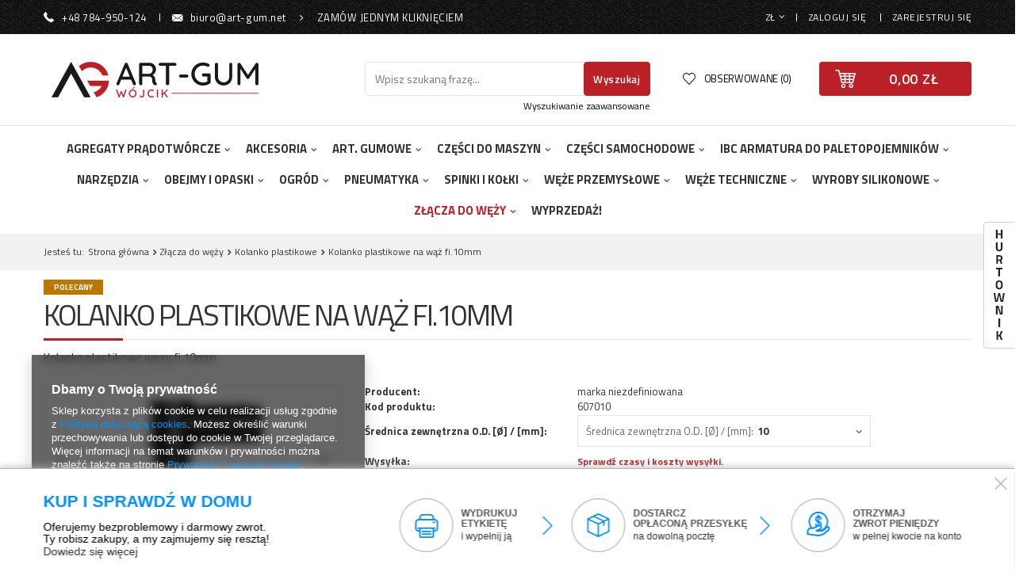

--- FILE ---
content_type: text/html; charset=utf-8
request_url: https://art-gum.net/product-pol-519-Kolanko-plastikowe-na-waz-fi-10mm.html
body_size: 25225
content:
<!DOCTYPE html>
<html lang="pl" class="--vat --gross " ><head><meta name='viewport' content='user-scalable=no, initial-scale = 1.0, maximum-scale = 1.0, width=device-width'/> <meta http-equiv="Content-Type" content="text/html; charset=utf-8"><title>Kolanko plastikowe na wąż fi.10mm  10 | Złącza do węży \ Kolanko plastikowe</title><meta name="keywords" content=""><meta name="description" content="Kolanko plastikowe na wąż fi.10mm  10 | Złącza do węży \ Kolanko plastikowe "><link rel="icon" href="/gfx/pol/favicon.ico"><meta name="theme-color" content="#0090f6"><meta name="msapplication-navbutton-color" content="#0090f6"><meta name="apple-mobile-web-app-status-bar-style" content="#0090f6"><link rel="preload stylesheet" as="style" href="/gfx/pol/style.css.gzip?r=1680516773"><script>var app_shop={urls:{prefix:'data="/gfx/'.replace('data="', '')+'pol/',graphql:'/graphql/v1/'},vars:{priceType:'gross',priceTypeVat:true,productDeliveryTimeAndAvailabilityWithBasket:false,geoipCountryCode:'US',},txt:{priceTypeText:'',},fn:{},fnrun:{},files:[],graphql:{}};const getCookieByName=(name)=>{const value=`; ${document.cookie}`;const parts = value.split(`; ${name}=`);if(parts.length === 2) return parts.pop().split(';').shift();return false;};if(getCookieByName('freeeshipping_clicked')){document.documentElement.classList.remove('--freeShipping');}if(getCookieByName('rabateCode_clicked')){document.documentElement.classList.remove('--rabateCode');}</script><script src="/gfx/pol/shop.js.gzip?r=1680516773"></script><meta name="robots" content="index,follow"><meta name="rating" content="general"><meta name="Author" content="Art-Gum Brok na bazie IdoSell (www.idosell.com/shop).">
<!-- Begin LoginOptions html -->

<style>
#client_new_social .service_item[data-name="service_Apple"]:before, 
#cookie_login_social_more .service_item[data-name="service_Apple"]:before,
.oscop_contact .oscop_login__service[data-service="Apple"]:before {
    display: block;
    height: 2.6rem;
    content: url('/gfx/standards/apple.svg?r=1743165583');
}
.oscop_contact .oscop_login__service[data-service="Apple"]:before {
    height: auto;
    transform: scale(0.8);
}
#client_new_social .service_item[data-name="service_Apple"]:has(img.service_icon):before,
#cookie_login_social_more .service_item[data-name="service_Apple"]:has(img.service_icon):before,
.oscop_contact .oscop_login__service[data-service="Apple"]:has(img.service_icon):before {
    display: none;
}
</style>

<!-- End LoginOptions html -->

<!-- Open Graph -->
<meta property="og:type" content="website"><meta property="og:url" content="https://art-gum.net/product-pol-519-Kolanko-plastikowe-na-waz-fi-10mm.html
"><meta property="og:title" content="Kolanko plastikowe na wąż fi.10mm "><meta property="og:description" content="Kolanko plastikowe wezy fi.10mm "><meta property="og:site_name" content="Art-Gum Brok"><meta property="og:locale" content="pl_PL"><meta property="og:image" content="https://art-gum.net/hpeciai/e1c0af15ed6a0d00caa0cd2dc8a6c868/pol_pl_Kolanko-plastikowe-na-waz-fi-10mm-519_1.jpg"><meta property="og:image:width" content="480"><meta property="og:image:height" content="314"><link rel="manifest" href="https://art-gum.net/data/include/pwa/1/manifest.json?t=3"><meta name="apple-mobile-web-app-capable" content="yes"><meta name="apple-mobile-web-app-status-bar-style" content="black"><meta name="apple-mobile-web-app-title" content="art-gum.net"><link rel="apple-touch-icon" href="/data/include/pwa/1/icon-128.png"><link rel="apple-touch-startup-image" href="/data/include/pwa/1/logo-512.png" /><meta name="msapplication-TileImage" content="/data/include/pwa/1/icon-144.png"><meta name="msapplication-TileColor" content="#2F3BA2"><meta name="msapplication-starturl" content="/"><script type="application/javascript">var _adblock = true;</script><script async src="/data/include/advertising.js"></script><script type="application/javascript">var statusPWA = {
                online: {
                    txt: "Połączono z internetem",
                    bg: "#5fa341"
                },
                offline: {
                    txt: "Brak połączenia z internetem",
                    bg: "#eb5467"
                }
            }</script><script async type="application/javascript" src="/ajax/js/pwa_online_bar.js?v=1&r=6"></script>
<!-- End Open Graph -->

<link rel="canonical" href="https://art-gum.net/product-pol-519-Kolanko-plastikowe-na-waz-fi-10mm.html" />

                <script>
                if (window.ApplePaySession && window.ApplePaySession.canMakePayments()) {
                    var applePayAvailabilityExpires = new Date();
                    applePayAvailabilityExpires.setTime(applePayAvailabilityExpires.getTime() + 2592000000); //30 days
                    document.cookie = 'applePayAvailability=yes; expires=' + applePayAvailabilityExpires.toUTCString() + '; path=/;secure;'
                    var scriptAppleJs = document.createElement('script');
                    scriptAppleJs.src = "/ajax/js/apple.js?v=3";
                    if (document.readyState === "interactive" || document.readyState === "complete") {
                          document.body.append(scriptAppleJs);
                    } else {
                        document.addEventListener("DOMContentLoaded", () => {
                            document.body.append(scriptAppleJs);
                        });  
                    }
                } else {
                    document.cookie = 'applePayAvailability=no; path=/;secure;'
                }
                </script>
                                <script>
                var listenerFn = function(event) {
                    if (event.origin !== "https://payment.idosell.com")
                        return;
                    
                    var isString = (typeof event.data === 'string' || event.data instanceof String);
                    if (!isString) return;
                    try {
                        var eventData = JSON.parse(event.data);
                    } catch (e) {
                        return;
                    }
                    if (!eventData) { return; }                                            
                    if (eventData.isError) { return; }
                    if (eventData.action != 'isReadyToPay') {return; }
                    
                    if (eventData.result.result && eventData.result.paymentMethodPresent) {
                        var googlePayAvailabilityExpires = new Date();
                        googlePayAvailabilityExpires.setTime(googlePayAvailabilityExpires.getTime() + 2592000000); //30 days
                        document.cookie = 'googlePayAvailability=yes; expires=' + googlePayAvailabilityExpires.toUTCString() + '; path=/;secure;'
                    } else {
                        document.cookie = 'googlePayAvailability=no; path=/;secure;'
                    }                                            
                }     
                if (!window.isAdded)
                {                                        
                    if (window.oldListener != null) {
                         window.removeEventListener('message', window.oldListener);
                    }                        
                    window.addEventListener('message', listenerFn);
                    window.oldListener = listenerFn;                                      
                       
                    const iframe = document.createElement('iframe');
                    iframe.src = "https://payment.idosell.com/assets/html/checkGooglePayAvailability.html?origin=https%3A%2F%2Fart-gum.net";
                    iframe.style.display = 'none';                                            

                    if (document.readyState === "interactive" || document.readyState === "complete") {
                          if (!window.isAdded) {
                              window.isAdded = true;
                              document.body.append(iframe);
                          }
                    } else {
                        document.addEventListener("DOMContentLoaded", () => {
                            if (!window.isAdded) {
                              window.isAdded = true;
                              document.body.append(iframe);
                          }
                        });  
                    }  
                }
                </script>
                <script>let paypalDate = new Date();
                    paypalDate.setTime(paypalDate.getTime() + 86400000);
                    document.cookie = 'payPalAvailability_PLN=-1; expires=' + paypalDate.getTime() + '; path=/; secure';
                </script><script src="/data/gzipFile/expressCheckout.js.gz"></script><link rel="preload" as="image" href="/hpeciai/a11dcbb7d82880227dcfc02ab8bbb03b/pol_pm_Kolanko-plastikowe-na-waz-fi-10mm-519_1.jpg"><style>
									#photos_slider[data-skeleton] .photos__link:before {
										padding-top: calc(314/480* 100%);
									}
									@media (min-width: 979px) {.photos__slider[data-skeleton] .photos__figure:not(.--nav):first-child .photos__link {
										max-height: 314px;
									}}
								</style><script src="/gfx/pol/projector_details.js.gzip?r=1680516773"></script><script src="/gfx/pol/projector_components_hiding.js.gzip?r=1680516773"></script><script src="/gfx/pol/projector_video.js.gzip?r=1680516773"></script><script src="/gfx/pol/projector_photos.js.gzip?r=1680516773"></script></head><body><div id="container" class="projector_page container"><header class="row mx-0 flex-nowrap flex-md-wrap commercial_banner"><script class="ajaxLoad">
                app_shop.vars.vat_registered = "true";
                app_shop.vars.currency_format = "###,##0.00";
                
                    app_shop.vars.currency_before_value = false;
                
                    app_shop.vars.currency_space = true;
                
                app_shop.vars.symbol = "zł";
                app_shop.vars.id= "PLN";
                app_shop.vars.baseurl = "http://art-gum.net/";
                app_shop.vars.sslurl= "https://art-gum.net/";
                app_shop.vars.curr_url= "%2Fproduct-pol-519-Kolanko-plastikowe-na-waz-fi-10mm.html";
                

                var currency_decimal_separator = ',';
                var currency_grouping_separator = ' ';

                
                    app_shop.vars.blacklist_extension = ["exe","com","swf","js","php"];
                
                    app_shop.vars.blacklist_mime = ["application/javascript","application/octet-stream","message/http","text/javascript","application/x-deb","application/x-javascript","application/x-shockwave-flash","application/x-msdownload"];
                
                    app_shop.urls.contact = "/contact-pol.html";
                </script><div id="viewType" style="display:none"></div><div id="menu_settings"><div id="top_contact"><a class="contact_link phone" href="tel:+48784950124">+48 784-950-124</a><a class="contact_link mail" href="mailto:biuro@art-gum.net">biuro@art-gum.net</a><a class="contact_link order" href="#order" title="Zamów jednym kliknięciem">
                    Zamów jednym kliknięciem
                </a></div><div id="order_phone_form" style="display:none;"><div class="order_label">Zamów jednym kliknięciem</div><p class="order_description">Złożenie zamówienia w naszym sklepie jest łatwe i szybkie, ale wiemy, że nie zawsze masz na to czas. Jesteśmy do Twojej dyspozycji! Zostaw swój numer, a nasz konsultant oddzwoni i przyjmie Twoje zamówienie.</p><form method="post" onsubmit="return checkOnSubmitSend2();"><input type="hidden" size="50" maxlength="50" name="from" value="biuro@art-gum.net"><input type="hidden" name="basketItems" value="
                                        Brak produktów w koszyku
                                    "><input type="hidden" name="subject" size="100" maxlength="100" value="Zamów jednym kliknięciem"><input type="hidden" name="body" id="op_body"><div class="order_row row"><div class="order_row_element col-6 form-group"><input id="order_surname" class="form-control" type="text" name="surname"><label for="order_surname" class="control-label">Twoje imię i nazwisko</label></div><div class="order_row_element col-6 form-group"><input id="order_street" class="form-control" type="text" name="street"><label for="order_street" class="control-label">Ulica</label></div></div><div class="order_row row"><div class="order_row_element col-6 form-group"><input id="order_zipcode" class="form-control" size="6" maxlength="6" type="text" name="zipcode" pattern="[0-9]2\-[0-9]3"><label for="order_zipcode" class="control-label">Kod pocztowy</label></div><div class="order_row_element col-6 form-group"><input id="order_city" class="form-control" type="text" name="city" size="50" maxlength="50"><label for="order_city" class="control-label">Miasto</label></div></div><div class="order_row row"><div class="order_row_element col-6 form-group"><div class="label">Forma płatności</div><div class="order_payment_method"><label><input type="radio" name="payment_method" val="Przedpłata" checked>Przedpłata</label><label><input type="radio" name="payment_method" val="Przy odbiorze">Przy odbiorze</label></div></div><div class="order_row_element col-6 form-group"><input id="order_from2" class="form-control" type="text" name="from2" size="50" maxlength="50" required=""><label for="order_from2" class="control-label">E-mail</label><span class="order_required"></span></div></div><div class="order_row row"><div class="order_row_element col-6 form-group"><input id="order_phone" class="form-control" type="text" name="phone" required=""><label for="order_phone" class="control-label">Telefon</label><span class="order_required"></span></div><div class="order_row_element col-6 form-group"><div class="label required">Godzina kontaktu (pon-pt)</div><div class="order_contact_hours"><select name="hours"><option value="8-10">8-10</option><option value="10-12" selected>10-12</option><option value="12-14">12-14</option><option value="14-16">14-16</option></select></div></div></div><div class="order_row row"><div class="order_row_element col-12 form-group"><label class="order_service_regulations"><input type="checkbox" name="service_regulations" required="">
                                Akceptuję warunki<a target="_blank" href="/Regulamin-cterms-pol-18.html"> regulaminu</a></label></div></div><div class="order_row row"><div class="order_row_element col-12 form-group"><button type="submit" class="btn-small" title="Wyślij">
                                Wyślij
                            </button></div></div></form></div><div class="menu_settings_bar"><div class="open_trigger"><span class="d-none d-md-inline-block flag_txt">zł</span><div class="menu_settings_wrapper d-md-none"><div class="menu_settings_inline"><div class="menu_settings_header">
                                        Język i waluta: 
                                    </div><div class="menu_settings_content"><span class="menu_settings_flag flag flag_pol"></span><strong class="menu_settings_value"><span class="menu_settings_language">pl</span><span> | </span><span class="menu_settings_currency">zł</span></strong></div></div><div class="menu_settings_inline"><div class="menu_settings_header">
                                        Dostawa do: 
                                    </div><div class="menu_settings_content"><strong class="menu_settings_value">Polska</strong></div></div></div><i class="icon-angle-down d-none d-md-inline-block"></i></div><form action="https://art-gum.net/settings.php" method="post"><ul class="bg_alter"><li><div class="form-group"><label for="menu_settings_curr">Waluta</label><div class="select-after"><select class="form-control" name="curr" id="menu_settings_curr"><option value="PLN" selected>zł</option><option value="EUR">€ (1 zł = 0.2552€)
                                                                    </option><option value="GBP">£ (1 zł = 0.1687£)
                                                                    </option><option value="USD">$ (1 zł = 0.3024$)
                                                                    </option></select></div></div><div class="form-group"><label for="menu_settings_country">Dostawa do</label><div class="select-after"><select class="form-control" name="country" id="menu_settings_country"><option value="1143020016">Austria</option><option value="1143020022">Belgia</option><option value="1143020042">Dania</option><option value="1143020051">Estonia</option><option value="1143020057">Francja</option><option value="1143020075">Hiszpania</option><option value="1143020076">Holandia</option><option value="1143020083">Irlandia</option><option value="1143020116">Litwa</option><option value="1143020118">Łotwa</option><option value="1143020117">Luksembourg</option><option value="1143020143">Niemcy</option><option value="1143020149">Norwegia</option><option selected value="1143020003">Polska</option><option value="1143020182">Słowacja</option><option value="1143020192">Szwajcaria</option><option value="1143020193">Szwecja</option><option value="1143020210">Ukraina</option><option value="1143020217">Węgry</option><option value="1143020218">Wielka Brytania</option><option value="1143020220">Włochy</option></select></div></div></li><li class="buttons"><button class="btn-small" type="submit">
                                        Zastosuj zmiany
                                    </button></li></ul></form><div id="menu_additional"><a href="https://art-gum.net/login.php" title="">Zaloguj się
                                </a><a href="https://art-gum.net/client-new.php?register" title="">Zarejestruj się
                                </a></div></div></div><div id="logo" class="col-md-4 d-flex align-items-center"><a href="/" target="_self"><img src="/data/gfx/mask/pol/logo_1_big.png" alt="art-gum.net logo" width="261" height="45"></a></div><form action="https://art-gum.net/search.php" method="get" id="menu_search" class="col-md-4"><label class="d-md-none"><i class="icon-search"></i></label><div><div class="form-group"><input id="menu_search_text" type="text" name="text" class="catcomplete" placeholder="Wpisz szukaną frazę..."></div><button type="submit" class="btn">
		                Wyszukaj
		            </button><a href="https://art-gum.net/searching.php" title=""><span class="d-none d-md-block">Wyszukiwanie zaawansowane</span><i class="icon-remove d-md-none"></i></a></div></form><div id="menu_basket" class="col-md-4"><div class="wishes_wrapper"><a class="wishes_link" href="https://art-gum.net/basketedit.php?mode=2" rel="nofollow" title=""><span class="d-none d-lg-block">Obserwowane (0)</span></a></div><div class="basket_wrapper"><div class="basket_sub"><a href="https://art-gum.net/basketedit.php?mode=1" class="basket_link"><strong>0,00 zł</strong></a></div></div><script>
                        app_shop.vars.cache_html = true;
                    </script></div><nav id="menu_categories" class="col-md-12 px-0 wide"><button type="button" class="navbar-toggler"><i class="icon-reorder"></i></button><div class="navbar-collapse" id="menu_navbar"><ul class="navbar-nav"><li class="nav-item"><a  href="/pol_m_Agregaty-pradotworcze-3758.html" target="_self" title="Agregaty prądotwórcze" class="nav-link" >Agregaty prądotwórcze</a><ul class="navbar-subnav"><div class="left-subnav col-12"><li class="nav-item"><a class="nav-link" href="/pol_m_Agregaty-pradotworcze_Uklad-chlodzenia-woda-3759.html" target="_self">Układ chłodzenia wodą<span class="product_quantity">(3)</span></a></li><li class="nav-item"><a class="nav-link" href="/pol_m_Agregaty-pradotworcze_Przewody-intercoolera-3795.html" target="_self">Przewody intercoolera<span class="product_quantity">(2)</span></a></li></div></ul></li><li class="nav-item"><a  href="/pol_n_Akcesoria-100.html" target="_self" title="Akcesoria" class="nav-link" >Akcesoria</a><ul class="navbar-subnav"><div class="left-subnav col-12"><li class="nav-item"><a class="nav-link" href="/pol_m_Akcesoria_Tuning-101.html" target="_self">Tuning<span class="product_quantity">(1)</span></a><ul class="navbar-subsubnav"><li class="nav-item"><a class="nav-link" href="/pol_m_Akcesoria_Tuning_Listwy-ozdobne-3373.html" target="_self">Listwy ozdobne<span class="product_quantity">(1)</span></a></li></ul></li><li class="nav-item"><a class="nav-link" href="/pol_m_Akcesoria_Gadzety-motoryzacyjne-152.html" target="_self">Gadżety motoryzacyjne<span class="product_quantity">(1)</span></a><ul class="navbar-subsubnav"><li class="nav-item"><a class="nav-link" href="/pol_m_Akcesoria_Gadzety-motoryzacyjne_Latarki-159.html" target="_self">Latarki<span class="product_quantity">(1)</span></a></li></ul></li><li class="nav-item"><a class="nav-link" href="/pol_m_Akcesoria_Kanistry-lejki-pompki-do-paliwa-160.html" target="_self">Kanistry, lejki, pompki do paliwa<span class="product_quantity">(25)</span></a></li><li class="nav-item"><a class="nav-link" href="/pol_m_Akcesoria_Pozostale-153.html" target="_self">Pozostałe<span class="product_quantity">(6)</span></a></li></div></ul></li><li class="nav-item"><a  href="/pol_n_Art-Gumowe-296.html" target="_self" title="Art. Gumowe" class="nav-link" >Art. Gumowe</a><ul class="navbar-subnav"><div class="left-subnav col-12"><li class="nav-item"><a class="nav-link" href="/pol_m_Art-Gumowe_Oslony-mieszki-307.html" target="_self">Osłony mieszki<span class="product_quantity">(34)</span></a></li><li class="nav-item"><a class="nav-link" href="/pol_m_Art-Gumowe_Podklad-gumowy-1184.html" target="_self">Podkład gumowy<span class="product_quantity">(5)</span></a></li><li class="nav-item"><a class="nav-link" href="/pol_m_Art-Gumowe_Tuleja-gumowa-1187.html" target="_self">Tuleja gumowa<span class="product_quantity">(1)</span></a></li><li class="nav-item"><a class="nav-link" href="/pol_m_Art-Gumowe_Uszczelki-wytlaczane-201.html" target="_self">Uszczelki wytłaczane<span class="product_quantity">(53)</span></a><ul class="navbar-subsubnav"><li class="nav-item"><a class="nav-link" href="/pol_m_Art-Gumowe_Uszczelki-wytlaczane_Bagaznika-230.html" target="_self">Bagażnika<span class="product_quantity">(6)</span></a></li><li class="nav-item"><a class="nav-link" href="/pol_m_Art-Gumowe_Uszczelki-wytlaczane_Drzwi-229.html" target="_self">Drzwi<span class="product_quantity">(9)</span></a></li><li class="nav-item"><a class="nav-link" href="/pol_m_Art-Gumowe_Uszczelki-wytlaczane_Na-rant-Rantowka-231.html" target="_self">Na rant - Rantówka<span class="product_quantity">(10)</span></a></li><li class="nav-item"><a class="nav-link" href="/pol_m_Art-Gumowe_Uszczelki-wytlaczane_Opaski-zbiornika-308.html" target="_self">Opaski zbiornika<span class="product_quantity">(26)</span></a></li><li class="nav-item"><a class="nav-link" href="/pol_m_Art-Gumowe_Uszczelki-wytlaczane_Szyby-309.html" target="_self">Szyby<span class="product_quantity">(2)</span></a></li></ul></li><li class="nav-item"><a class="nav-link" href="/pol_m_Art-Gumowe_Wibroizolatory-3656.html" target="_self">Wibroizolatory<span class="product_quantity">(1)</span></a></li><li class="nav-item"><a class="nav-link" href="/pol_m_Art-Gumowe_Wieszak-tlumika-1189.html" target="_self">Wieszak tłumika<span class="product_quantity">(4)</span></a></li><li class="nav-item"><a class="nav-link" href="/pol_m_Art-Gumowe_Wykladzina-gumowa-298.html" target="_self">Wykładzina gumowa<span class="product_quantity">(4)</span></a><ul class="navbar-subsubnav"><li class="nav-item"><a class="nav-link" href="/pol_m_Art-Gumowe_Wykladzina-gumowa_Molet-Metro-1219.html" target="_self">Molet / Metro<span class="product_quantity">(4)</span></a></li></ul></li></div></ul></li><li class="nav-item"><a  href="/pol_n_Czesci-do-maszyn-2925.html" target="_self" title="Części do maszyn" class="nav-link" >Części do maszyn</a><ul class="navbar-subnav"><div class="left-subnav col-12"><li class="nav-item"><a class="nav-link" href="/pol_m_Czesci-do-maszyn_Budowlane-3555.html" target="_self">Budowlane<span class="product_quantity">(16)</span></a><ul class="navbar-subsubnav"><li class="nav-item"><a class="nav-link" href="/pol_m_Czesci-do-maszyn_Budowlane_Uklad-chlodzenia-3556.html" target="_self">Układ chłodzenia<span class="product_quantity">(10)</span></a></li><li class="nav-item"><a class="nav-link" href="/pol_m_Czesci-do-maszyn_Budowlane_Uklad-paliwa-3557.html" target="_self">Układ paliwa<span class="product_quantity">(5)</span></a></li><li class="nav-item"><a class="nav-link" href="/pol_m_Czesci-do-maszyn_Budowlane_Zasilanie-powietrzem-3560.html" target="_self">Zasilanie powietrzem<span class="product_quantity">(1)</span></a></li></ul></li><li class="nav-item"><a class="nav-link" href="/pol_m_Czesci-do-maszyn_Kombajny-3361.html" target="_self">Kombajny<span class="product_quantity">(17)</span></a><ul class="navbar-subsubnav"><li class="nav-item"><a class="nav-link" href="/pol_m_Czesci-do-maszyn_Kombajny_Uklad-chlodzenia-2932.html" target="_self">Układ chłodzenia<span class="product_quantity">(9)</span></a></li><li class="nav-item"><a class="nav-link" href="/pol_m_Czesci-do-maszyn_Kombajny_Uklad-paliwa-3562.html" target="_self">Układ paliwa<span class="product_quantity">(5)</span></a></li><li class="nav-item"><a class="nav-link" href="/pol_m_Czesci-do-maszyn_Kombajny_Zasilanie-powietrzem-3362.html" target="_self">Zasilanie powietrzem<span class="product_quantity">(5)</span></a></li></ul></li><li class="nav-item"><a class="nav-link" href="/pol_m_Czesci-do-maszyn_Maszyny-przemyslowe-2928.html" target="_self">Maszyny przemysłowe<span class="product_quantity">(17)</span></a><ul class="navbar-subsubnav"><li class="nav-item"><a class="nav-link" href="/pol_m_Czesci-do-maszyn_Maszyny-przemyslowe_Uklad-chlodzenia-2929.html" target="_self">Układ chłodzenia<span class="product_quantity">(9)</span></a></li><li class="nav-item"><a class="nav-link" href="/pol_m_Czesci-do-maszyn_Maszyny-przemyslowe_Uklad-paliwa-3561.html" target="_self">Układ paliwa<span class="product_quantity">(5)</span></a></li><li class="nav-item"><a class="nav-link" href="/pol_m_Czesci-do-maszyn_Maszyny-przemyslowe_Zasilanie-powietrzem-3363.html" target="_self">Zasilanie powietrzem<span class="product_quantity">(5)</span></a></li></ul></li><li class="nav-item"><a class="nav-link" href="/pol_m_Czesci-do-maszyn_Traktory-2926.html" target="_self">Traktory<span class="product_quantity">(87)</span></a><ul class="navbar-subsubnav"><li class="nav-item"><a class="nav-link" href="/pol_m_Czesci-do-maszyn_Traktory_Uklad-chlodzenia-2930.html" target="_self">Układ chłodzenia<span class="product_quantity">(79)</span></a></li><li class="nav-item"><a class="nav-link" href="/pol_m_Czesci-do-maszyn_Traktory_Uklad-paliwa-3563.html" target="_self">Układ paliwa<span class="product_quantity">(5)</span></a></li><li class="nav-item"><a class="nav-link" href="/pol_m_Czesci-do-maszyn_Traktory_Zasilanie-powietrzem-3364.html" target="_self">Zasilanie powietrzem<span class="product_quantity">(5)</span></a></li></ul></li><li class="nav-item"><a class="nav-link" href="/pol_m_Czesci-do-maszyn_Wozki-widlowe-2927.html" target="_self">Wózki widłowe<span class="product_quantity">(20)</span></a><ul class="navbar-subsubnav"><li class="nav-item"><a class="nav-link" href="/pol_m_Czesci-do-maszyn_Wozki-widlowe_Odpowietrzenie-silnika-3686.html" target="_self">Odpowietrzenie silnika<span class="product_quantity">(5)</span></a></li><li class="nav-item"><a class="nav-link" href="/pol_m_Czesci-do-maszyn_Wozki-widlowe_Uklad-chlodzenia-2931.html" target="_self">Układ chłodzenia<span class="product_quantity">(10)</span></a></li><li class="nav-item"><a class="nav-link" href="/pol_m_Czesci-do-maszyn_Wozki-widlowe_Uklad-paliwa-3564.html" target="_self">Układ paliwa<span class="product_quantity">(8)</span></a></li><li class="nav-item"><a class="nav-link" href="/pol_m_Czesci-do-maszyn_Wozki-widlowe_Zasilanie-powietrzem-3365.html" target="_self">Zasilanie powietrzem<span class="product_quantity">(6)</span></a></li></ul></li><li class="nav-item"><a class="nav-link" href="/pol_m_Czesci-do-maszyn_Zamiatarki-3607.html" target="_self">Zamiatarki<span class="product_quantity">(59)</span></a><ul class="navbar-subsubnav"><li class="nav-item"><a class="nav-link" href="/pol_m_Czesci-do-maszyn_Zamiatarki_Uklad-paliwa-3609.html" target="_self">Układ paliwa<span class="product_quantity">(4)</span></a></li><li class="nav-item"><a class="nav-link" href="/pol_m_Czesci-do-maszyn_Zamiatarki_Waz-ssawny-3610.html" target="_self">Wąż ssawny<span class="product_quantity">(55)</span></a></li></ul></li></div></ul></li><li class="nav-item"><a  href="/pol_n_Czesci-samochodowe-135.html" target="_self" title="Części samochodowe" class="nav-link" >Części samochodowe</a><ul class="navbar-subnav"><div class="left-subnav is_gfx col-12 col-md-8"><li class="nav-item"><a class="nav-link" href="/pol_m_Czesci-samochodowe_Chlodzenie-silnika-161.html" target="_self">Chłodzenie silnika<span class="product_quantity">(590)</span></a><ul class="navbar-subsubnav"><li class="nav-item"><a class="nav-link" href="/pol_m_Czesci-samochodowe_Chlodzenie-silnika_Przewody-chlodnicy-wody-1225.html" target="_self">Przewody chłodnicy wody<span class="product_quantity">(369)</span></a></li><li class="nav-item"><a class="nav-link" href="/pol_m_Czesci-samochodowe_Chlodzenie-silnika_Uniwersalne-429.html" target="_self">Uniwersalne<span class="product_quantity">(39)</span></a></li><li class="nav-item"><a class="nav-link" href="/pol_m_Czesci-samochodowe_Chlodzenie-silnika_Przewody-chlodnicy-oleju-168.html" target="_self">Przewody chłodnicy oleju<span class="product_quantity">(41)</span></a></li><li class="nav-item"><a class="nav-link" href="/pol_m_Czesci-samochodowe_Chlodzenie-silnika_Weze-chlodnicy-powietrza-169.html" target="_self">Węże chłodnicy powietrza<span class="product_quantity">(151)</span></a></li><li class="nav-item"><a class="nav-link" href="/pol_m_Czesci-samochodowe_Chlodzenie-silnika_Weze-nagrzewnicy-3033.html" target="_self">Węże nagrzewnicy<span class="product_quantity">(28)</span></a></li><li class="nav-item"><a class="nav-link" href="/pol_m_Czesci-samochodowe_Chlodzenie-silnika_Weze-zbiornika-wyrownawczego-3525.html" target="_self">Węże zbiornika wyrównawczego<span class="product_quantity">(3)</span></a></li></ul></li><li class="nav-item"><a class="nav-link" href="/pol_m_Czesci-samochodowe_Czesci-karoserii-162.html" target="_self">Części karoserii<span class="product_quantity">(6)</span></a><ul class="navbar-subsubnav"><li class="nav-item"><a class="nav-link" href="/pol_m_Czesci-samochodowe_Czesci-karoserii_Klapy-bagaznika-431.html" target="_self">Klapy bagażnika<span class="product_quantity">(6)</span></a></li></ul></li><li class="nav-item"><a class="nav-link" href="/pol_m_Czesci-samochodowe_Czyszczenie-szyb-180.html" target="_self">Czyszczenie szyb<span class="product_quantity">(10)</span></a><ul class="navbar-subsubnav"><li class="nav-item"><a class="nav-link" href="/pol_m_Czesci-samochodowe_Czyszczenie-szyb_Dysza-spryskiwacza-191.html" target="_self">Dysza spryskiwacza<span class="product_quantity">(9)</span></a></li><li class="nav-item"><a class="nav-link" href="/pol_m_Czesci-samochodowe_Czyszczenie-szyb_Waz-spryskiwacza-190.html" target="_self">Wąż spryskiwacza<span class="product_quantity">(4)</span></a></li><li class="nav-item"><a class="nav-link" href="/pol_m_Czesci-samochodowe_Czyszczenie-szyb_Zlaczki-spryskiwacza-199.html" target="_self">Złączki spryskiwacza<span class="product_quantity">(4)</span></a></li></ul></li><li class="nav-item"><a class="nav-link" href="/pol_m_Czesci-samochodowe_Ogrzewanie-wentylacja-175.html" target="_blank">Ogrzewanie, wentylacja<span class="product_quantity">(46)</span></a><ul class="navbar-subsubnav"><li class="nav-item"><a class="nav-link" href="/pol_m_Czesci-samochodowe_Ogrzewanie-wentylacja_Przewody-powietrza-poliestrowe-430.html" target="_self">Przewody powietrza poliestrowe <span class="product_quantity">(31)</span></a></li><li class="nav-item"><a class="nav-link" href="/pol_m_Czesci-samochodowe_Ogrzewanie-wentylacja_Przewody-powietrza-papierowo-aluminiowe-3659.html" target="_self">Przewody powietrza papierowo-aluminiowe<span class="product_quantity">(15)</span></a></li><li class="nav-item display-all"><a class="nav-link display-all" href="/pol_m_Czesci-samochodowe_Ogrzewanie-wentylacja-175.html">+ Pokaż wszystkie</a></li></ul></li><li class="nav-item"><a class="nav-link" href="/pol_m_Czesci-samochodowe_Oswietlenie-3459.html" target="_self">Oświetlenie<span class="product_quantity">(4)</span></a><ul class="navbar-subsubnav"><li class="nav-item"><a class="nav-link" href="/pol_m_Czesci-samochodowe_Oswietlenie_Lampy-tylne-3460.html" target="_self">Lampy tylne<span class="product_quantity">(2)</span></a></li><li class="nav-item"><a class="nav-link" href="/pol_m_Czesci-samochodowe_Oswietlenie_Kierunkowskazy-lusterek-3461.html" target="_self">Kierunkowskazy lusterek<span class="product_quantity">(2)</span></a></li></ul></li><li class="nav-item"><a class="nav-link" href="/pol_m_Czesci-samochodowe_Silnik-i-osprzet-178.html" target="_self">Silnik i osprzęt<span class="product_quantity">(121)</span></a><ul class="navbar-subsubnav"><li class="nav-item"><a class="nav-link" href="/pol_m_Czesci-samochodowe_Silnik-i-osprzet_Wentylacja-skrzyni-korbowej-174.html" target="_self">Wentylacja skrzyni korbowej<span class="product_quantity">(5)</span></a></li><li class="nav-item"><a class="nav-link" href="/pol_m_Czesci-samochodowe_Silnik-i-osprzet_Przewody-formowe-filtra-powietrza-3687.html" target="_self">Przewody formowe filtra powietrza<span class="product_quantity">(1)</span></a></li><li class="nav-item"><a class="nav-link" href="/pol_m_Czesci-samochodowe_Silnik-i-osprzet_Przewody-spiralne-filtra-powietrza-179.html" target="_self">Przewody spiralne filtra powietrza<span class="product_quantity">(115)</span></a></li></ul></li><li class="nav-item"><a class="nav-link" href="/pol_m_Czesci-samochodowe_Turbosprezarki-3114.html" target="_self">Turbosprężarki<span class="product_quantity">(146)</span></a><ul class="navbar-subsubnav"><li class="nav-item"><a class="nav-link" href="/pol_m_Czesci-samochodowe_Turbosprezarki_Przewody-powietrza-turbo-3138.html" target="_self">Przewody powietrza turbo<span class="product_quantity">(145)</span></a></li><li class="nav-item"><a class="nav-link" href="/pol_m_Czesci-samochodowe_Turbosprezarki_Spust-oleju-3565.html" target="_self">Spust oleju<span class="product_quantity">(4)</span></a></li></ul></li><li class="nav-item"><a class="nav-link" href="/pol_m_Czesci-samochodowe_Uklad-elektryczny-184.html" target="_self">Układ elektryczny<span class="product_quantity">(2)</span></a><ul class="navbar-subsubnav"><li class="nav-item"><a class="nav-link" href="/pol_m_Czesci-samochodowe_Uklad-elektryczny_Konektory-3787.html" target="_self">Konektory<span class="product_quantity">(2)</span></a></li></ul></li><li class="nav-item"><a class="nav-link" href="/pol_m_Czesci-samochodowe_Uklad-hamulcowy-181.html" target="_self">Układ hamulcowy<span class="product_quantity">(5)</span></a><ul class="navbar-subsubnav"><li class="nav-item"><a class="nav-link" href="/pol_m_Czesci-samochodowe_Uklad-hamulcowy_Przewody-elastyczne-182.html" target="_self">Przewody elastyczne<span class="product_quantity">(5)</span></a></li></ul></li><li class="nav-item"><a class="nav-link" href="/pol_m_Czesci-samochodowe_Uklad-kierowniczy-185.html" target="_self">Układ kierowniczy<span class="product_quantity">(1)</span></a><ul class="navbar-subsubnav"><li class="nav-item"><a class="nav-link" href="/pol_m_Czesci-samochodowe_Uklad-kierowniczy_Weze-wspomagania-3128.html" target="_self">Węże wspomagania<span class="product_quantity">(1)</span></a></li></ul></li><li class="nav-item"><a class="nav-link" href="/pol_m_Czesci-samochodowe_Uklad-paliwa-187.html" target="_self">Układ paliwa<span class="product_quantity">(184)</span></a><ul class="navbar-subsubnav"><li class="nav-item"><a class="nav-link" href="/pol_m_Czesci-samochodowe_Uklad-paliwa_Koncowka-oczkowa-194.html" target="_self">Końcówka oczkowa<span class="product_quantity">(17)</span></a></li><li class="nav-item"><a class="nav-link" href="/pol_m_Czesci-samochodowe_Uklad-paliwa_Sruba-nadmiaru-paliwa-195.html" target="_self">Śruba nadmiaru paliwa<span class="product_quantity">(34)</span></a></li><li class="nav-item"><a class="nav-link" href="/pol_m_Czesci-samochodowe_Uklad-paliwa_Przewod-paliwa-188.html" target="_self">Przewód paliwa<span class="product_quantity">(2)</span></a></li><li class="nav-item"><a class="nav-link" href="/pol_m_Czesci-samochodowe_Uklad-paliwa_Uszczelka-fibrowa-197.html" target="_self">Uszczelka fibrowa<span class="product_quantity">(124)</span></a></li><li class="nav-item"><a class="nav-link" href="/pol_m_Czesci-samochodowe_Uklad-paliwa_Uszczelka-miedziana-3547.html" target="_self">Uszczelka miedziana<span class="product_quantity">(1)</span></a></li><li class="nav-item"><a class="nav-link" href="/pol_m_Czesci-samochodowe_Uklad-paliwa_Wlew-paliwa-192.html" target="_self">Wlew paliwa<span class="product_quantity">(7)</span></a></li></ul></li></div><div class="right-subnav col-12 col-md-4"><a class="img_menu link" href="/pol_m_Czesci-samochodowe_Zasilanie-powietrzem-2828.html" title="Zasilanie powietrzem"><img src="/data/gfx/pol/navigation/1_1_i_2828.png" alt="Zasilanie powietrzem"></a></div></ul></li><li class="nav-item"><a  href="/pol_m_IBC-Armatura-do-Paletopojemnikow-3788.html" target="_self" title="IBC Armatura do Paletopojemników" class="nav-link" >IBC Armatura do Paletopojemników</a><ul class="navbar-subnav"><div class="left-subnav col-12"><li class="nav-item"><a class="nav-link" href="/pol_m_IBC-Armatura-do-Paletopojemnikow_Wylewka-IBC-z-nakretka-3793.html" target="_self">Wylewka IBC z nakrętką<span class="product_quantity">(1)</span></a></li><li class="nav-item"><a class="nav-link" href="/pol_m_IBC-Armatura-do-Paletopojemnikow_Zlacze-IBC-GW-GW-polipropylen-3789.html" target="_self">Złącze IBC GW/GW, polipropylen<span class="product_quantity">(3)</span></a></li><li class="nav-item"><a class="nav-link" href="/pol_m_IBC-Armatura-do-Paletopojemnikow_Zlacze-IBC-GW-GZ-polipropylen-3790.html" target="_self">Złącze IBC GW/GZ, polipropylen<span class="product_quantity">(4)</span></a></li><li class="nav-item"><a class="nav-link" href="/pol_m_IBC-Armatura-do-Paletopojemnikow_Zlacze-IBC-GZ-GZ-polipropylen-3792.html" target="_self">Złącze IBC GZ/GZ, polipropylen<span class="product_quantity">(2)</span></a></li><li class="nav-item"><a class="nav-link" href="/pol_m_IBC-Armatura-do-Paletopojemnikow_Zlacze-IBC-GW-na-Waz-polipropylen-3791.html" target="_self">Złącze IBC GW / na Wąż, polipropylen<span class="product_quantity">(1)</span></a></li><li class="nav-item"><a class="nav-link" href="/pol_m_IBC-Armatura-do-Paletopojemnikow_Zawory-i-krany-3794.html" target="_self">Zawory i krany<span class="product_quantity">(2)</span></a></li></div></ul></li><li class="nav-item"><a  href="/pol_m_Narzedzia-338.html" target="_self" title="Narzędzia" class="nav-link" >Narzędzia</a><ul class="navbar-subnav"><div class="left-subnav col-12"><li class="nav-item"><a class="nav-link" href="/pol_m_Narzedzia_Szczypce-do-opasek-340.html" target="_self">Szczypce do opasek<span class="product_quantity">(6)</span></a></li><li class="nav-item"><a class="nav-link" href="/pol_m_Narzedzia_Wkretaki-montazowe-339.html" target="_self">Wkrętaki montażowe<span class="product_quantity">(4)</span></a></li></div></ul></li><li class="nav-item"><a  href="/pol_n_Obejmy-i-opaski-204.html" target="_self" title="Obejmy i opaski" class="nav-link" >Obejmy i opaski</a><ul class="navbar-subnav"><div class="left-subnav is_gfx col-12 col-md-8"><li class="nav-item"><a class="nav-link" href="/pol_m_Obejmy-i-opaski_Obejma-slimakowa-222.html" target="_self">Obejma ślimakowa<span class="product_quantity">(112)</span></a><ul class="navbar-subsubnav"><li class="nav-item"><a class="nav-link" href="/pol_m_Obejmy-i-opaski_Obejma-slimakowa_Micro-7mm-W2-224.html" target="_self">Micro 7mm W2<span class="product_quantity">(8)</span></a></li><li class="nav-item"><a class="nav-link" href="/pol_m_Obejmy-i-opaski_Obejma-slimakowa_OETIKER-Mini-PG-180-W4-221.html" target="_self">OETIKER Mini PG 180 W4<span class="product_quantity">(8)</span></a></li><li class="nav-item"><a class="nav-link" href="/pol_m_Obejmy-i-opaski_Obejma-slimakowa_Bradas-9mm-W2-223.html" target="_self">Bradas 9mm W2<span class="product_quantity">(28)</span></a></li><li class="nav-item"><a class="nav-link" href="/pol_m_Obejmy-i-opaski_Obejma-slimakowa_Hi-Grip-13mm-W1-3493.html" target="_self">Hi-Grip 13mm W1<span class="product_quantity">(46)</span></a></li><li class="nav-item"><a class="nav-link" href="/pol_m_Obejmy-i-opaski_Obejma-slimakowa_Hi-Grip-13mm-W-304-A2-3494.html" target="_blank">Hi-Grip 13mm W 304 (A2)<span class="product_quantity">(19)</span></a></li><li class="nav-item"><a class="nav-link" href="/pol_m_Obejmy-i-opaski_Obejma-slimakowa_Hi-Grip-Motylkowe-W1-3691.html" target="_self">Hi-Grip Motylkowe W1<span class="product_quantity">(3)</span></a></li></ul></li><li class="nav-item"><a class="nav-link" href="/pol_m_Obejmy-i-opaski_Obejma-srubowa-Mini-GBS-209.html" target="_self">Obejma śrubowa Mini GBS<span class="product_quantity">(29)</span></a><ul class="navbar-subsubnav"><li class="nav-item"><a class="nav-link" href="/pol_m_Obejmy-i-opaski_Obejma-srubowa-Mini-GBS_Srubowa-Mini-GBS-W1-3129.html" target="_self">Śrubowa Mini GBS W1<span class="product_quantity">(29)</span></a></li></ul></li><li class="nav-item"><a class="nav-link" href="/pol_m_Obejmy-i-opaski_Obejma-srubowa-GBS-205.html" target="_self">Obejma śrubowa GBS<span class="product_quantity">(36)</span></a><ul class="navbar-subsubnav"><li class="nav-item"><a class="nav-link" href="/pol_m_Obejmy-i-opaski_Obejma-srubowa-GBS_Srubowa-GBS-W1-210.html" target="_blank">Śrubowa GBS W1<span class="product_quantity">(36)</span></a></li></ul></li><li class="nav-item"><a class="nav-link" href="/pol_m_Obejmy-i-opaski_Obejma-zaciskowa-z-uchem-319.html" target="_self">Obejma zaciskowa z uchem<span class="product_quantity">(98)</span></a><ul class="navbar-subsubnav"><li class="nav-item"><a class="nav-link" href="/pol_m_Obejmy-i-opaski_Obejma-zaciskowa-z-uchem_Oetiker-grupa-154-214.html" target="_self">Oetiker grupa 154<span class="product_quantity">(50)</span></a></li><li class="nav-item"><a class="nav-link" href="/pol_m_Obejmy-i-opaski_Obejma-zaciskowa-z-uchem_Oetiker-grupa-159-218.html" target="_self">Oetiker grupa 159<span class="product_quantity">(9)</span></a></li><li class="nav-item"><a class="nav-link" href="/pol_m_Obejmy-i-opaski_Obejma-zaciskowa-z-uchem_Oetiker-grupa-163-215.html" target="_self">Oetiker grupa 163<span class="product_quantity">(11)</span></a></li><li class="nav-item"><a class="nav-link" href="/pol_m_Obejmy-i-opaski_Obejma-zaciskowa-z-uchem_Oetiker-grupa-167-216.html" target="_self">Oetiker grupa 167<span class="product_quantity">(3)</span></a></li><li class="nav-item"><a class="nav-link" href="/pol_m_Obejmy-i-opaski_Obejma-zaciskowa-z-uchem_Grupa-912-3606.html" target="_self">Grupa 912<span class="product_quantity">(4)</span></a></li><li class="nav-item"><a class="nav-link" href="/pol_m_Obejmy-i-opaski_Obejma-zaciskowa-z-uchem_Grupa-913-232.html" target="_self">Grupa 913<span class="product_quantity">(14)</span></a></li><li class="nav-item"><a class="nav-link" href="/pol_m_Obejmy-i-opaski_Obejma-zaciskowa-z-uchem_Przegubu-zamiennik-234.html" target="_self">Przegubu zamiennik<span class="product_quantity">(7)</span></a></li></ul></li><li class="nav-item"><a class="nav-link" href="/pol_m_Obejmy-i-opaski_Obejmy-opaski-samozaciskowe-3398.html" target="_self">Obejmy, opaski samozaciskowe<span class="product_quantity">(35)</span></a><ul class="navbar-subsubnav"><li class="nav-item"><a class="nav-link" href="/pol_m_Obejmy-i-opaski_Obejmy-opaski-samozaciskowe_Sprezysta-ocynk-W1-3401.html" target="_self">Sprężysta ocynk W1 <span class="product_quantity">(11)</span></a></li><li class="nav-item"><a class="nav-link" href="/pol_m_Obejmy-i-opaski_Obejmy-opaski-samozaciskowe_Sprezysta-czarna-W1-3403.html" target="_self">Sprężysta czarna W1<span class="product_quantity">(21)</span></a></li><li class="nav-item"><a class="nav-link" href="/pol_m_Obejmy-i-opaski_Obejmy-opaski-samozaciskowe_Sprezysta-DIN-3021-W1-3402.html" target="_self">Sprężysta DIN 3021 W1<span class="product_quantity">(3)</span></a></li></ul></li><li class="nav-item"><a class="nav-link" href="/pol_m_Obejmy-i-opaski_Obejma-zaciskowa-z-dwoma-uszkami-3587.html" target="_self">Obejma zaciskowa z dwoma uszkami<span class="product_quantity">(9)</span></a><ul class="navbar-subsubnav"><li class="nav-item"><a class="nav-link" href="/pol_m_Obejmy-i-opaski_Obejma-zaciskowa-z-dwoma-uszkami_Zaciskowa-podwojna-W1-3751.html" target="_self">Zaciskowa podwójna W1<span class="product_quantity">(9)</span></a></li></ul></li><li class="nav-item"><a class="nav-link" href="/pol_m_Obejmy-i-opaski_Tasmy-i-zamki-3400.html" target="_self">Taśmy i zamki<span class="product_quantity">(29)</span></a><ul class="navbar-subsubnav"><li class="nav-item"><a class="nav-link" href="/pol_m_Obejmy-i-opaski_Tasmy-i-zamki_Tasma-z-zawleczka-W1-316.html" target="_self">Taśma z zawleczką W1<span class="product_quantity">(20)</span></a></li><li class="nav-item"><a class="nav-link" href="/pol_m_Obejmy-i-opaski_Tasmy-i-zamki_Ball-lok-W-304-317.html" target="_self">Ball-lok W 304<span class="product_quantity">(1)</span></a></li><li class="nav-item"><a class="nav-link" href="/pol_m_Obejmy-i-opaski_Tasmy-i-zamki_Multi-Torque-16mm-W304-A2-213.html" target="_self">Multi-Torque 16mm W304 A2<span class="product_quantity">(8)</span></a></li></ul></li></div><div class="right-subnav col-12 col-md-4"><a class="img_menu link" href="/pol_m_Obejmy-i-opaski_Opaska-Rubber-Clamps-235.html" title="Opaska Rubber Clamps"><img src="/data/gfx/pol/navigation/1_1_i_235.jpg" alt="Opaska Rubber Clamps"></a></div></ul></li><li class="nav-item"><a  href="/pol_m_Ogrod-3454.html" target="_self" title="Ogród" class="nav-link" >Ogród</a><ul class="navbar-subnav"><div class="left-subnav col-12"><li class="nav-item"><a class="nav-link" href="/pol_m_Ogrod_Armatura-i-zraszacze-ogrodowe-3455.html" target="_self">Armatura i zraszacze ogrodowe<span class="product_quantity">(50)</span></a><ul class="navbar-subsubnav"><li class="nav-item"><a class="nav-link" href="/pol_m_Ogrod_Armatura-i-zraszacze-ogrodowe_Zlacza-do-wezy-3456.html" target="_self">Złącza do węży<span class="product_quantity">(50)</span></a></li></ul></li></div></ul></li><li class="nav-item"><a  href="/pol_m_Pneumatyka-3430.html" target="_self" title="Pneumatyka" class="nav-link" >Pneumatyka</a><ul class="navbar-subnav"><div class="left-subnav col-12"><li class="nav-item"><a class="nav-link" href="/pol_m_Pneumatyka_Szybkozlacza-gniazda-i-wtyki-3431.html" target="_self">Szybkozłącza:gniazda i wtyki<span class="product_quantity">(12)</span></a><ul class="navbar-subsubnav"><li class="nav-item"><a class="nav-link" href="/pol_m_Pneumatyka_Szybkozlacza-gniazda-i-wtyki_Gniazda-i-wtyki-Typ-26-3434.html" target="_self">Gniazda i wtyki Typ 26<span class="product_quantity">(12)</span></a></li></ul></li></div></ul></li><li class="nav-item"><a  href="/pol_m_Spinki-i-kolki-3760.html" target="_self" title="Spinki i kołki" class="nav-link" >Spinki i kołki</a><ul class="navbar-subnav"><div class="left-subnav col-12"><li class="nav-item"><a class="nav-link" href="/pol_m_Spinki-i-kolki_Spinki-3761.html" target="_self">Spinki<span class="product_quantity">(1)</span></a></li></div></ul></li><li class="nav-item"><a  href="/pol_n_Weze-przemyslowe-251.html" target="_self" title="Węże przemysłowe" class="nav-link" >Węże przemysłowe</a><ul class="navbar-subnav"><div class="left-subnav col-12"><li class="nav-item"><a class="nav-link" href="/pol_m_Weze-przemyslowe_Weze-FKM-VITON-3785.html" target="_self">Węże FKM (VITON)<span class="product_quantity">(2)</span></a></li><li class="nav-item"><a class="nav-link" href="/pol_m_Weze-przemyslowe_Weze-do-benzyny-ON-biodiesel-291.html" target="_self">Węże do benzyny / ON / biodiesel<span class="product_quantity">(128)</span></a><ul class="navbar-subsubnav"><li class="nav-item"><a class="nav-link" href="/pol_m_Weze-przemyslowe_Weze-do-benzyny-ON-biodiesel_Waz-ognioodporny-do-paliwa-dla-motocykli-YAMAHA-typ-YF-2G-N-3499.html" target="_self">Wąż ognioodporny do paliwa dla motocykli YAMAHA typ: YF-2G-N<span class="product_quantity">(4)</span></a></li><li class="nav-item"><a class="nav-link" href="/pol_m_Weze-przemyslowe_Weze-do-benzyny-ON-biodiesel_Oplot-bawelniany-3504.html" target="_blank">Oplot bawełniany<span class="product_quantity">(26)</span></a></li><li class="nav-item"><a class="nav-link" href="/pol_m_Weze-przemyslowe_Weze-do-benzyny-ON-biodiesel_Waz-do-swobodnego-przeplywu-benzyny-i-olejow-typ-TEPC-443.html" target="_self">Wąż do swobodnego przepływu benzyny i olejów typ: TEPC<span class="product_quantity">(28)</span></a></li><li class="nav-item"><a class="nav-link" href="/pol_m_Weze-przemyslowe_Weze-do-benzyny-ON-biodiesel_Waz-do-benzyny-typ-TRICAPA-444.html" target="_self">Wąż do benzyny typ: TRICAPA<span class="product_quantity">(18)</span></a></li><li class="nav-item"><a class="nav-link" href="/pol_m_Weze-przemyslowe_Weze-do-benzyny-ON-biodiesel_Waz-do-paliw-typ-FUB-SEMPERIT-3372.html" target="_self">Wąż do paliw typ: FUB SEMPERIT<span class="product_quantity">(7)</span></a></li><li class="nav-item"><a class="nav-link" href="/pol_m_Weze-przemyslowe_Weze-do-benzyny-ON-biodiesel_Waz-do-paliw-ropopochodnych-typ-TU-10-SEMPERIT-3576.html" target="_self">Wąż do paliw ropopochodnych typ: TU 10 SEMPERIT<span class="product_quantity">(1)</span></a></li><li class="nav-item"><a class="nav-link" href="/pol_m_Weze-przemyslowe_Weze-do-benzyny-ON-biodiesel_Waz-do-paliw-i-olejow-TEXTOIL-SEL-3811.html" target="_self">Wąż do paliw i olejów TEXTOIL SEL<span class="product_quantity">(1)</span></a></li><li class="nav-item"><a class="nav-link" href="/pol_m_Weze-przemyslowe_Weze-do-benzyny-ON-biodiesel_Waz-do-paliw-benzyny-i-oleju-typ-PETRO-10-1223.html" target="_self">Wąż do paliw benzyny i oleju typ: PETRO 10<span class="product_quantity">(20)</span></a></li><li class="nav-item"><a class="nav-link" href="/pol_m_Weze-przemyslowe_Weze-do-benzyny-ON-biodiesel_Waz-do-paliw-benzyny-i-oleju-typ-PETRO-20-1224.html" target="_self">Wąż do paliw benzyny i oleju typ: PETRO 20<span class="product_quantity">(2)</span></a></li><li class="nav-item"><a class="nav-link" href="/pol_m_Weze-przemyslowe_Weze-do-benzyny-ON-biodiesel_Waz-ssawno-tloczny-do-produktow-ropopochodnych-typ-FLEX-PETROL-S-D-3108.html" target="_self">Wąż ssawno-tłoczny do produktów ropopochodnych typ: FLEX PETROL S/D<span class="product_quantity">(14)</span></a></li><li class="nav-item"><a class="nav-link" href="/pol_m_Weze-przemyslowe_Weze-do-benzyny-ON-biodiesel_Waz-ognioodporny-do-paliw-typ-OIL-2A-SEL-3588.html" target="_self">Wąż ognioodporny do paliw typ: OIL-2A SEL<span class="product_quantity">(6)</span></a></li><li class="nav-item"><a class="nav-link" href="/pol_m_Weze-przemyslowe_Weze-do-benzyny-ON-biodiesel_Weze-do-paliw-i-olejow-przestrzennie-ksztaltowane-288.html" target="_self">Węże do paliw i olejów przestrzennie kształtowane<span class="product_quantity">(1)</span></a></li></ul></li><li class="nav-item"><a class="nav-link" href="/pol_m_Weze-przemyslowe_Weze-do-czyszczenia-kanalizacji-3104.html" target="_self">Węże do czyszczenia kanalizacji<span class="product_quantity">(4)</span></a><ul class="navbar-subsubnav"><li class="nav-item"><a class="nav-link" href="/pol_m_Weze-przemyslowe_Weze-do-czyszczenia-kanalizacji_FOGNA-3574.html" target="_self">FOGNA<span class="product_quantity">(4)</span></a></li></ul></li><li class="nav-item"><a class="nav-link" href="/pol_m_Weze-przemyslowe_Weze-do-goracej-wody-i-pary-wodnej-3103.html" target="_self">Węże do gorącej wody i pary wodnej<span class="product_quantity">(19)</span></a><ul class="navbar-subsubnav"><li class="nav-item"><a class="nav-link" href="/pol_m_Weze-przemyslowe_Weze-do-goracej-wody-i-pary-wodnej_Waz-do-ukladu-chlodzenia-goracej-i-zimnej-wody-typ-TR-3393.html" target="_self">Wąż do układu chłodzenia, gorącej i zimnej wody typ: TR<span class="product_quantity">(19)</span></a></li></ul></li><li class="nav-item"><a class="nav-link" href="/pol_m_Weze-przemyslowe_Weze-hamulcowe-293.html" target="_self">Węże hamulcowe<span class="product_quantity">(5)</span></a><ul class="navbar-subsubnav"><li class="nav-item"><a class="nav-link" href="/pol_m_Weze-przemyslowe_Weze-hamulcowe_Waz-do-swobodnego-przeplywu-plynu-hamulcowego-DOT4-5-1-typ-CTDOT04-3112.html" target="_self">Wąż do swobodnego przepływu płynu hamulcowego DOT4 / 5.1 typ: CTDOT04<span class="product_quantity">(5)</span></a></li></ul></li><li class="nav-item"><a class="nav-link" href="/pol_m_Weze-przemyslowe_Weze-do-hydrauliki-i-oleju-3132.html" target="_self">Węże do hydrauliki i oleju<span class="product_quantity">(8)</span></a><ul class="navbar-subsubnav"><li class="nav-item"><a class="nav-link" href="/pol_m_Weze-przemyslowe_Weze-do-hydrauliki-i-oleju_Waz-do-powrotu-oleju-w-obwodach-hydraulicznych-typ-1TE-SAE-100-R-6-EN-854-3133.html" target="_blank">Wąż do powrotu oleju w obwodach hydraulicznych typ: 1TE SAE 100 R-6 EN 854<span class="product_quantity">(2)</span></a></li><li class="nav-item"><a class="nav-link" href="/pol_m_Weze-przemyslowe_Weze-do-hydrauliki-i-oleju_Waz-do-swobodnego-przeplywu-oleju-typ-TNBR-3425.html" target="_self">Wąż do swobodnego przepływu oleju typ: TNBR<span class="product_quantity">(3)</span></a></li><li class="nav-item"><a class="nav-link" href="/pol_m_Weze-przemyslowe_Weze-do-hydrauliki-i-oleju_Waz-do-ukladow-chlodzenia-automatycznej-skrzyni-biegow-typ-SAEJ1532-Typ-A-klasa-3-3506.html" target="_self">Wąż do układów chłodzenia automatycznej skrzyni biegów typ: SAEJ1532 Typ A, klasa 3<span class="product_quantity">(3)</span></a></li></ul></li><li class="nav-item"><a class="nav-link" href="/pol_m_Weze-przemyslowe_Weze-LPG-CNG-SPAWANIE-3480.html" target="_self">Węże LPG / CNG / SPAWANIE<span class="product_quantity">(16)</span></a><ul class="navbar-subsubnav"><li class="nav-item"><a class="nav-link" href="/pol_m_Weze-przemyslowe_Weze-LPG-CNG-SPAWANIE_North-Fighter-LPG-CNG-R67-3483.html" target="_self">North Fighter LPG/CNG R67<span class="product_quantity">(3)</span></a></li><li class="nav-item"><a class="nav-link" href="/pol_m_Weze-przemyslowe_Weze-LPG-CNG-SPAWANIE_TARGON-ARGON-1159.html" target="_self">TARGON: ARGON<span class="product_quantity">(3)</span></a></li><li class="nav-item"><a class="nav-link" href="/pol_m_Weze-przemyslowe_Weze-LPG-CNG-SPAWANIE_TO-TLEN-EN-559-ISO-3821-3518.html" target="_self">TO: TLEN (EN 559 ISO 3821)<span class="product_quantity">(1)</span></a></li><li class="nav-item"><a class="nav-link" href="/pol_m_Weze-przemyslowe_Weze-LPG-CNG-SPAWANIE_TP-PROPAN-PRZEMYSLOWY-ISO-3821-2010-3482.html" target="_self">TP: PROPAN PRZEMYSŁOWY (ISO 3821:2010)<span class="product_quantity">(9)</span></a></li></ul></li><li class="nav-item"><a class="nav-link" href="/pol_m_Weze-przemyslowe_Weze-dla-Przemyslu-Morskiego-2659.html" target="_self">Węże dla Przemysłu Morskiego<span class="product_quantity">(9)</span></a><ul class="navbar-subsubnav"><li class="nav-item"><a class="nav-link" href="/pol_m_Weze-przemyslowe_Weze-dla-Przemyslu-Morskiego_CORSICA-2660.html" target="_self">CORSICA<span class="product_quantity">(9)</span></a></li></ul></li><li class="nav-item"><a class="nav-link" href="/pol_m_Weze-przemyslowe_Weze-do-sprezonego-powietrza-292.html" target="_self">Węże do sprężonego powietrza<span class="product_quantity">(19)</span></a><ul class="navbar-subsubnav"><li class="nav-item"><a class="nav-link" href="/pol_m_Weze-przemyslowe_Weze-do-sprezonego-powietrza_Waz-elektrycznie-przewodzacy-do-powietrza-NF-3786.html" target="_self">Wąż elektrycznie przewodzący do powietrza: NF<span class="product_quantity">(2)</span></a></li><li class="nav-item"><a class="nav-link" href="/pol_m_Weze-przemyslowe_Weze-do-sprezonego-powietrza_Waz-elektrycznie-przewodzacy-do-powietrza-z-zawiesina-oleju-typ-TC-3137.html" target="_self">Wąż elektrycznie przewodzący do powietrza z zawiesiną oleju typ: TC<span class="product_quantity">(9)</span></a></li><li class="nav-item"><a class="nav-link" href="/pol_m_Weze-przemyslowe_Weze-do-sprezonego-powietrza_Waz-gumowy-sprezonego-powietrza-typ-TCB-3784.html" target="_self">Wąż gumowy sprężonego powietrza typ: TCB<span class="product_quantity">(8)</span></a></li></ul></li><li class="nav-item"><a class="nav-link" href="/pol_m_Weze-przemyslowe_Weze-do-substancji-chemicznych-3101.html" target="_self">Węże do substancji chemicznych<span class="product_quantity">(1)</span></a><ul class="navbar-subsubnav"><li class="nav-item"><a class="nav-link" href="/pol_m_Weze-przemyslowe_Weze-do-substancji-chemicznych_Weze-do-opryskiwacza-3750.html" target="_self">Węże do opryskiwacza<span class="product_quantity">(1)</span></a></li></ul></li><li class="nav-item"><a class="nav-link" href="/pol_m_Weze-przemyslowe_Weze-do-ukladu-chlodzenia-i-wody-287.html" target="_self">Węże do układu chłodzenia i wody<span class="product_quantity">(80)</span></a><ul class="navbar-subsubnav"><li class="nav-item"><a class="nav-link" href="/pol_m_Weze-przemyslowe_Weze-do-ukladu-chlodzenia-i-wody_EPDM-AR-1000mm-3548.html" target="_self">EPDM-AR 1000mm<span class="product_quantity">(54)</span></a></li><li class="nav-item"><a class="nav-link" href="/pol_m_Weze-przemyslowe_Weze-do-ukladu-chlodzenia-i-wody_EPDM-AR-20m-3752.html" target="_self">EPDM-AR 20m<span class="product_quantity">(11)</span></a></li><li class="nav-item"><a class="nav-link" href="/pol_m_Weze-przemyslowe_Weze-do-ukladu-chlodzenia-i-wody_FKD-R-SEMPERIT-3390.html" target="_self">FKD-R SEMPERIT<span class="product_quantity">(20)</span></a></li><li class="nav-item"><a class="nav-link" href="/pol_m_Weze-przemyslowe_Weze-do-ukladu-chlodzenia-i-wody_MP20-EPDM-SEMPERIT-3754.html" target="_self">MP20-EPDM SEMPERIT<span class="product_quantity">(10)</span></a></li><li class="nav-item"><a class="nav-link" href="/pol_m_Weze-przemyslowe_Weze-do-ukladu-chlodzenia-i-wody_TR-Damia-Ribas-3391.html" target="_self">TR Damia Ribas<span class="product_quantity">(18)</span></a></li><li class="nav-item"><a class="nav-link" href="/pol_m_Weze-przemyslowe_Weze-do-ukladu-chlodzenia-i-wody_1402-Owijany-3598.html" target="_self">1402 Owijany<span class="product_quantity">(12)</span></a></li></ul></li><li class="nav-item"><a class="nav-link" href="/pol_m_Weze-przemyslowe_Weze-do-wody-i-powietrza-290.html" target="_self">Węże do wody i powietrza<span class="product_quantity">(6)</span></a><ul class="navbar-subsubnav"><li class="nav-item"><a class="nav-link" href="/pol_m_Weze-przemyslowe_Weze-do-wody-i-powietrza_MP20-EPDM-SEMPERIT-3755.html" target="_self">MP20-EPDM SEMPERIT<span class="product_quantity">(1)</span></a></li><li class="nav-item"><a class="nav-link" href="/pol_m_Weze-przemyslowe_Weze-do-wody-i-powietrza_Waz-do-wody-0-6-MPa-STOMIL-BYDGOSZCZ-3395.html" target="_self">Wąż do wody 0,6 MPa STOMIL BYDGOSZCZ<span class="product_quantity">(3)</span></a></li><li class="nav-item"><a class="nav-link" href="/pol_m_Weze-przemyslowe_Weze-do-wody-i-powietrza_Waz-do-wody-przemyslowej-typ-HYDRO-BASIC-3593.html" target="_self">Wąż do wody przemysłowej typ: HYDRO BASIC<span class="product_quantity">(2)</span></a></li></ul></li><li class="nav-item"><a class="nav-link" href="/pol_m_Weze-przemyslowe_Waz-wspomagania-kierownicy-3423.html" target="_self">Wąż wspomagania kierownicy<span class="product_quantity">(1)</span></a><ul class="navbar-subsubnav"><li class="nav-item"><a class="nav-link" href="/pol_m_Weze-przemyslowe_Waz-wspomagania-kierownicy_Waz-do-wspomagania-kierownicy-9-5-mm-typ-SAE-J-2050-SAE-J-189-ATF-3424.html" target="_self">Wąż do wspomagania kierownicy (9,5 mm) typ: SAE J 2050 - SAE J 189 (ATF)<span class="product_quantity">(1)</span></a></li></ul></li></div></ul></li><li class="nav-item"><a  href="/pol_n_Weze-techniczne-321.html" target="_self" title="Węże techniczne" class="nav-link" >Węże techniczne</a><ul class="navbar-subnav"><div class="left-subnav col-12"><li class="nav-item"><a class="nav-link" href="/pol_m_Weze-techniczne_Igielit-do-benzyny-i-oleju-3765.html" target="_self">Igielit do benzyny i oleju<span class="product_quantity">(5)</span></a></li><li class="nav-item"><a class="nav-link" href="/pol_m_Weze-techniczne_Igielit-do-benzyny-i-oleju-wzmocniony-3766.html" target="_self">Igielit do benzyny i oleju wzmocniony<span class="product_quantity">(1)</span></a></li><li class="nav-item"><a class="nav-link" href="/pol_m_Weze-techniczne_Igielit-do-sprezonego-powietrza-wzmocniony-3797.html" target="_self">Igielit do sprężonego powietrza wzmocniony<span class="product_quantity">(1)</span></a></li><li class="nav-item"><a class="nav-link" href="/pol_m_Weze-techniczne_FITT-Cristallo-Extra-324.html" target="_self">FITT Cristallo Extra<span class="product_quantity">(51)</span></a></li><li class="nav-item"><a class="nav-link" href="/pol_m_Weze-techniczne_FITT-Refittex-Cristallo-3764.html" target="_self">FITT Refittex Cristallo<span class="product_quantity">(6)</span></a></li><li class="nav-item"><a class="nav-link" href="/pol_m_Weze-techniczne_FITT-Refittex-Cristallo-plus-3796.html" target="_self">FITT Refittex Cristallo plus<span class="product_quantity">(1)</span></a></li><li class="nav-item"><a class="nav-link" href="/pol_m_Weze-techniczne_Weze-Chemoodporne-333.html" target="_self">Węże Chemoodporne<span class="product_quantity">(97)</span></a><ul class="navbar-subsubnav"><li class="nav-item"><a class="nav-link" href="/pol_m_Weze-techniczne_Weze-Chemoodporne_Waz-ssawny-odciagowy-PCV-322.html" target="_self">Wąż ssawny odciągowy PCV<span class="product_quantity">(76)</span></a></li><li class="nav-item"><a class="nav-link" href="/pol_m_Weze-techniczne_Weze-Chemoodporne_Waz-ssawny-Santoprene-40-135-C-334.html" target="_self">Wąż ssawny Santoprene -40°/+135°C<span class="product_quantity">(21)</span></a></li></ul></li><li class="nav-item"><a class="nav-link" href="/pol_m_Weze-techniczne_Waz-do-opryskow-442.html" target="_self">Wąż do oprysków<span class="product_quantity">(1)</span></a></li><li class="nav-item"><a class="nav-link" href="/pol_m_Weze-techniczne_Weze-trudnopalne-dla-przemyslu-drzewno-meblarskiego-1212.html" target="_self">Węże trudnopalne dla przemysłu drzewno-meblarskiego<span class="product_quantity">(11)</span></a><ul class="navbar-subsubnav"><li class="nav-item"><a class="nav-link" href="/pol_m_Weze-techniczne_Weze-trudnopalne-dla-przemyslu-drzewno-meblarskiego_PUR-MB-Lekki-40-75-C-1213.html" target="_self">PUR MB Lekki -40°/+75°C<span class="product_quantity">(5)</span></a></li><li class="nav-item"><a class="nav-link" href="/pol_m_Weze-techniczne_Weze-trudnopalne-dla-przemyslu-drzewno-meblarskiego_PUR-MB-Srednio-Lekki-40-75-C-1214.html" target="_self">PUR MB Średnio Lekki -40°/+75°C<span class="product_quantity">(3)</span></a></li><li class="nav-item"><a class="nav-link" href="/pol_m_Weze-techniczne_Weze-trudnopalne-dla-przemyslu-drzewno-meblarskiego_PUR-MB-Ciezki-40-75-C-1215.html" target="_self">PUR MB Ciężki -40°/+75°C<span class="product_quantity">(2)</span></a></li><li class="nav-item"><a class="nav-link" href="/pol_m_Weze-techniczne_Weze-trudnopalne-dla-przemyslu-drzewno-meblarskiego_PUR-AS-Lekki-30-75-C-1218.html" target="_self">PUR AS Lekki -30°/+75°C<span class="product_quantity">(1)</span></a></li></ul></li></div></ul></li><li class="nav-item"><a  href="/pol_n_Wyroby-silikonowe-250.html" target="_self" title="Wyroby silikonowe" class="nav-link" >Wyroby silikonowe</a><ul class="navbar-subnav"><div class="left-subnav col-12"><li class="nav-item"><a class="nav-link" href="/pol_m_Wyroby-silikonowe_Fluorosilikon-283.html" target="_self">Fluorosilikon<span class="product_quantity">(6)</span></a><ul class="navbar-subsubnav"><li class="nav-item"><a class="nav-link" href="/pol_m_Wyroby-silikonowe_Fluorosilikon_Redukcja-olejoodporna-prosta-3753.html" target="_self">Redukcja olejoodporna prosta<span class="product_quantity">(1)</span></a></li><li class="nav-item"><a class="nav-link" href="/pol_m_Wyroby-silikonowe_Fluorosilikon_Waz-intercooler-305.html" target="_self">Wąż intercooler<span class="product_quantity">(5)</span></a></li></ul></li><li class="nav-item"><a class="nav-link" href="/pol_m_Wyroby-silikonowe_Tasma-silikonowa-2831.html" target="_self">Taśma silikonowa<span class="product_quantity">(1)</span></a></li><li class="nav-item"><a class="nav-link" href="/pol_m_Wyroby-silikonowe_Turbo-intercooler-269.html" target="_self">Turbo intercooler<span class="product_quantity">(28)</span></a><ul class="navbar-subsubnav"><li class="nav-item"><a class="nav-link" href="/pol_m_Wyroby-silikonowe_Turbo-intercooler_Kolanko-180-273.html" target="_self">Kolanko 180°<span class="product_quantity">(13)</span></a></li><li class="nav-item"><a class="nav-link" href="/pol_m_Wyroby-silikonowe_Turbo-intercooler_Lacznik-silikonowy-turbo-3051.html" target="_self">Łącznik silikonowy turbo<span class="product_quantity">(1)</span></a></li><li class="nav-item"><a class="nav-link" href="/pol_m_Wyroby-silikonowe_Turbo-intercooler_Redukcja-prosta-302.html" target="_self">Redukcja prosta<span class="product_quantity">(1)</span></a></li><li class="nav-item"><a class="nav-link" href="/pol_m_Wyroby-silikonowe_Turbo-intercooler_Waz-intercooler-276.html" target="_self">Wąż intercooler<span class="product_quantity">(10)</span></a></li><li class="nav-item"><a class="nav-link" href="/pol_m_Wyroby-silikonowe_Turbo-intercooler_Waz-silikonowy-do-1000mm-274.html" target="_self">Wąż silikonowy do 1000mm<span class="product_quantity">(3)</span></a></li></ul></li><li class="nav-item"><a class="nav-link" href="/pol_m_Wyroby-silikonowe_Uklad-chlodzenia-256.html" target="_self">Układ chłodzenia<span class="product_quantity">(347)</span></a><ul class="navbar-subsubnav"><li class="nav-item"><a class="nav-link" href="/pol_m_Wyroby-silikonowe_Uklad-chlodzenia_Kolanko-silikonowe-135-259.html" target="_self">Kolanko silikonowe 135°<span class="product_quantity">(30)</span></a></li><li class="nav-item"><a class="nav-link" href="/pol_m_Wyroby-silikonowe_Uklad-chlodzenia_Kolanko-silikonowe-180-260.html" target="_self">Kolanko silikonowe 180°<span class="product_quantity">(13)</span></a></li><li class="nav-item"><a class="nav-link" href="/pol_m_Wyroby-silikonowe_Uklad-chlodzenia_Kolanko-silikonowe-45-257.html" target="_self">Kolanko silikonowe 45°<span class="product_quantity">(29)</span></a></li><li class="nav-item"><a class="nav-link" href="/pol_m_Wyroby-silikonowe_Uklad-chlodzenia_Kolanko-silikonowe-90-150x150mm-258.html" target="_self">Kolanko silikonowe 90° 150x150mm<span class="product_quantity">(36)</span></a></li><li class="nav-item"><a class="nav-link" href="/pol_m_Wyroby-silikonowe_Uklad-chlodzenia_Kolanko-silikonowe-90-250x250mm-3590.html" target="_self">Kolanko silikonowe 90° 250x250mm<span class="product_quantity">(29)</span></a></li><li class="nav-item"><a class="nav-link" href="/pol_m_Wyroby-silikonowe_Uklad-chlodzenia_Lacznik-silikonowy-prosty-3052.html" target="_self">Łącznik silikonowy prosty<span class="product_quantity">(1)</span></a></li><li class="nav-item"><a class="nav-link" href="/pol_m_Wyroby-silikonowe_Uklad-chlodzenia_Redukcja-prosta-262.html" target="_self">Redukcja prosta<span class="product_quantity">(74)</span></a></li><li class="nav-item"><a class="nav-link" href="/pol_m_Wyroby-silikonowe_Uklad-chlodzenia_Trojnik-T-268.html" target="_self">Trójnik T<span class="product_quantity">(2)</span></a></li><li class="nav-item"><a class="nav-link" href="/pol_m_Wyroby-silikonowe_Uklad-chlodzenia_Waz-nagrzewnicy-255.html" target="_self">Wąż nagrzewnicy<span class="product_quantity">(1)</span></a></li><li class="nav-item"><a class="nav-link" href="/pol_m_Wyroby-silikonowe_Uklad-chlodzenia_Waz-silikonowy-do-1000mm-253.html" target="_blank">Wąż silikonowy do 1000mm<span class="product_quantity">(52)</span></a></li><li class="nav-item"><a class="nav-link" href="/pol_m_Wyroby-silikonowe_Uklad-chlodzenia_Waz-super-flex-z-rekawami-441.html" target="_self">Wąż super flex z rękawami<span class="product_quantity">(74)</span></a></li><li class="nav-item"><a class="nav-link" href="/pol_m_Wyroby-silikonowe_Uklad-chlodzenia_Waz-super-flex-do-4000-mm-261.html" target="_self">Wąż super flex do 4000 mm<span class="product_quantity">(6)</span></a></li></ul></li><li class="nav-item"><a class="nav-link" href="/pol_m_Wyroby-silikonowe_Uszczelki-297.html" target="_self">Uszczelki<span class="product_quantity">(20)</span></a><ul class="navbar-subsubnav"><li class="nav-item"><a class="nav-link" href="/pol_m_Wyroby-silikonowe_Uszczelki_Sznur-silikonowy-okragly-277.html" target="_self">Sznur silikonowy okrągły<span class="product_quantity">(16)</span></a></li><li class="nav-item"><a class="nav-link" href="/pol_m_Wyroby-silikonowe_Uszczelki_Uszczelki-ekstrudowane-202.html" target="_self">Uszczelki ekstrudowane<span class="product_quantity">(2)</span></a></li><li class="nav-item"><a class="nav-link" href="/pol_m_Wyroby-silikonowe_Uszczelki_Uszczelki-silikonowe-1211.html" target="_self">Uszczelki silikonowe<span class="product_quantity">(2)</span></a></li></ul></li><li class="nav-item"><a class="nav-link" href="/pol_m_Wyroby-silikonowe_Weze-FDA-3783.html" target="_self">Węże FDA<span class="product_quantity">(1)</span></a></li><li class="nav-item"><a class="nav-link" href="/pol_m_Wyroby-silikonowe_Waz-silikonowy-ekstrudowany-278.html" target="_self">Wąż silikonowy ekstrudowany<span class="product_quantity">(109)</span></a><ul class="navbar-subsubnav"><li class="nav-item"><a class="nav-link" href="/pol_m_Wyroby-silikonowe_Waz-silikonowy-ekstrudowany_Waz-silikonowy-nie-zbrojony-50-260-C-282.html" target="_self">Wąż silikonowy nie zbrojony -50°/+260°C<span class="product_quantity">(83)</span></a></li><li class="nav-item"><a class="nav-link" href="/pol_m_Wyroby-silikonowe_Waz-silikonowy-ekstrudowany_Waz-silikonowy-nie-zbrojony-50-315-C-281.html" target="_self">Wąż silikonowy nie zbrojony -50°/+315°C<span class="product_quantity">(12)</span></a></li><li class="nav-item"><a class="nav-link" href="/pol_m_Wyroby-silikonowe_Waz-silikonowy-ekstrudowany_Waz-silikonowy-zbrojony-50-260-C-1222.html" target="_self">Wąż silikonowy zbrojony -50°/+260°C<span class="product_quantity">(14)</span></a></li></ul></li></div></ul></li><li class="nav-item"><a  href="/pol_n_Zlacza-do-wezy-236.html" target="_self" title="Złącza do węży" class="nav-link active" >Złącza do węży</a><ul class="navbar-subnav"><div class="left-subnav col-12"><li class="nav-item"><a class="nav-link" href="/pol_m_Zlacza-do-wezy_Kolanko-aluminiowe-3661.html" target="_self">Kolanko aluminiowe<span class="product_quantity">(7)</span></a></li><li class="nav-item"><a class="nav-link" href="/pol_m_Zlacza-do-wezy_Kolanko-mosiadz-3448.html" target="_self">Kolanko mosiądz<span class="product_quantity">(1)</span></a></li><li class="nav-item"><a class="nav-link active" href="/pol_m_Zlacza-do-wezy_Kolanko-plastikowe-3446.html" target="_self">Kolanko plastikowe<span class="product_quantity">(32)</span></a></li><li class="nav-item"><a class="nav-link" href="/pol_m_Zlacza-do-wezy_Lacznik-aluminiowy-3437.html" target="_self">Łącznik aluminiowy<span class="product_quantity">(54)</span></a></li><li class="nav-item"><a class="nav-link" href="/pol_m_Zlacza-do-wezy_Lacznik-mosiadz-3438.html" target="_self">Łącznik mosiądz<span class="product_quantity">(26)</span></a></li><li class="nav-item"><a class="nav-link" href="/pol_m_Zlacza-do-wezy_Lacznik-plastikowy-3440.html" target="_self">Łącznik plastikowy<span class="product_quantity">(28)</span></a></li><li class="nav-item"><a class="nav-link" href="/pol_m_Zlacza-do-wezy_Lacznik-stal-chrom-3439.html" target="_self">Łącznik stal chrom<span class="product_quantity">(5)</span></a></li><li class="nav-item"><a class="nav-link" href="/pol_m_Zlacza-do-wezy_Redukcja-aluminiowa-378.html" target="_self">Redukcja aluminiowa<span class="product_quantity">(61)</span></a></li><li class="nav-item"><a class="nav-link" href="/pol_m_Zlacza-do-wezy_Redukcja-mosiadz-3450.html" target="_self">Redukcja mosiądz<span class="product_quantity">(1)</span></a></li><li class="nav-item"><a class="nav-link" href="/pol_m_Zlacza-do-wezy_Redukcja-plastikowa-3449.html" target="_self">Redukcja plastikowa<span class="product_quantity">(12)</span></a></li><li class="nav-item"><a class="nav-link" href="/pol_m_Zlacza-do-wezy_Rura-aluminiowa-3428.html" target="_self">Rura aluminiowa<span class="product_quantity">(19)</span></a></li><li class="nav-item"><a class="nav-link" href="/pol_m_Zlacza-do-wezy_Storz-3770.html" target="_self">Storz<span class="product_quantity">(8)</span></a></li><li class="nav-item"><a class="nav-link" href="/pol_m_Zlacza-do-wezy_Trojnik-aluminiowy-T-238.html" target="_self">Trójnik aluminiowy T<span class="product_quantity">(17)</span></a></li><li class="nav-item"><a class="nav-link" href="/pol_m_Zlacza-do-wezy_Trojnik-mosiadz-T-366.html" target="_self">Trójnik mosiądz T<span class="product_quantity">(24)</span></a></li><li class="nav-item"><a class="nav-link" href="/pol_m_Zlacza-do-wezy_Trojnik-plastikowy-T-3441.html" target="_self">Trójnik plastikowy T<span class="product_quantity">(63)</span></a></li><li class="nav-item"><a class="nav-link" href="/pol_m_Zlacza-do-wezy_Trojnik-aluminiowy-Y-239.html" target="_self">Trójnik aluminiowy Y<span class="product_quantity">(9)</span></a></li><li class="nav-item"><a class="nav-link" href="/pol_m_Zlacza-do-wezy_Trojnik-mosiadz-Y-367.html" target="_self">Trójnik mosiądz Y<span class="product_quantity">(4)</span></a></li><li class="nav-item"><a class="nav-link" href="/pol_m_Zlacza-do-wezy_Trojnik-plastikowy-Y-3442.html" target="_self">Trójnik plastikowy Y<span class="product_quantity">(10)</span></a></li><li class="nav-item"><a class="nav-link" href="/pol_m_Zlacza-do-wezy_Zlacza-gwintowane-mosiadz-245.html" target="_self">Złącza gwintowane mosiądz<span class="product_quantity">(12)</span></a></li><li class="nav-item"><a class="nav-link" href="/pol_m_Zlacza-do-wezy_Zlacza-plastikowe-z-odpowietrzeniem-3095.html" target="_self">Złącza plastikowe z odpowietrzeniem<span class="product_quantity">(11)</span></a></li></div></ul></li><li class="nav-item"><a  href="/pol_m_Wyprzedaz-3605.html" target="_self" title="Wyprzedaż!" class="nav-link" >Wyprzedaż!</a></li></ul></div></nav><div class="breadcrumbs col-md-12"><div class="back_button"><button id="back_button"><i class="icon-angle-left"></i> Wstecz</button></div><div class="list_wrapper"><ol><li><span>Jesteś tu:  </span></li><li class="bc-main"><span><a href="/">Strona główna</a></span></li><li class="category bc-item-1"><a class="category" href="/pol_n_Zlacza-do-wezy-236.html">Złącza do węży</a></li><li class="category bc-active bc-item-2"><a class="category" href="/pol_m_Zlacza-do-wezy_Kolanko-plastikowe-3446.html">Kolanko plastikowe</a></li><li class="bc-active bc-product-name"><span>Kolanko plastikowe na wąż fi.10mm </span></li></ol></div></div></header><div id="layout" class="row clearfix"><aside class="col-3"><div class="setMobileGrid" data-item="#menu_navbar"></div><div class="setMobileGrid" data-item="#menu_navbar3" data-ismenu1="true"></div><div class="setMobileGrid" data-item="#menu_blog"></div><div class="login_menu_block d-lg-none" id="login_menu_block"><a class="sign_in_link" href="/login.php" title=""><i class="icon-user"></i><span>Zaloguj się</span></a><a class="registration_link" href="/client-new.php?register" title=""><i class="icon-lock"></i>  Zarejestruj się
                            
                        </a><a class="order_status_link" href="/order-open.php" title=""><i class="icon-globe"></i><span>Sprawdź status zamówienia</span></a></div><div class="setMobileGrid" data-item="#menu_contact"></div><div class="setMobileGrid" data-item="#menu_settings"></div></aside><div id="content" class="col-12"><div id="menu_compare_product" style="display:none"><div class="big_label">Dodane do porównania</div><div class="compare_product_sub align_row" data-align="img#css"></div><div class="compare_buttons"><a class="btn-small" id="comparers_remove_btn" href="https://art-gum.net/settings.php?comparers=remove&amp;product=###" title="">
                            Usuń produkty
                        </a><a class="btn-small" href="https://art-gum.net/product-compare.php" title="" target="_blank"><span>Porównaj produkty</span><span class="d-sm-none">(0)</span></a></div><script>
                            app_shop.run(function(){ menu_compare_cache(); }, 'all');
                        </script></div><script>
            var sizes_version_unit = "szt.";
            var trust_level = '0';
            var product_type = 'product_item';
        </script><form id="projector_form" action="/basketchange.php?type=multiproduct" method="post" data-product_id="519" class="
                 row 
                "><input id="projector_mode_hidden" type="hidden" name="mode" value="1"><div class="projector_navigation pb-3"><div class="label_icons"><span class="distinguished">
                                Polecany
                            </span></div><h1>Kolanko plastikowe na wąż fi.10mm </h1><div class="projector_description description"><ul><li>Kolanko plastikowe wezy fi.10mm </li></ul></div></div><div id="projector_photos" class="photos col-12 col-sm-4"><ul id="projector_slider"><li><a class="projector_medium_image" data-imagelightbox="f" href="/hpeciai/e1c0af15ed6a0d00caa0cd2dc8a6c868/pol_pl_Kolanko-plastikowe-na-waz-fi-10mm-519_1.jpg"><img class="photo slick-loading" alt="Kolanko plastikowe na wąż fi.10mm " data-lazy="https://art-gum.net//hpeciai/a11dcbb7d82880227dcfc02ab8bbb03b/pol_pm_Kolanko-plastikowe-na-waz-fi-10mm-519_1.jpg"></a></li><li><a class="projector_medium_image" data-imagelightbox="f" href="/hpeciai/0171609fd5c3cb83368645e7f296afc0/pol_pl_Kolanko-plastikowe-na-waz-fi-10mm-519_2.jpg"><img class="photo slick-loading" alt="Kolanko plastikowe na wąż fi.10mm " data-lazy="https://art-gum.net//hpeciai/0171609fd5c3cb83368645e7f296afc0/pol_pm_Kolanko-plastikowe-na-waz-fi-10mm-519_2.jpg"></a></li></ul><div id="projector_pager" class="enclosures align_row" data-align="img#css"><a href="" data-slick-index="0"><img alt="" src="/hpeciai/f55dda37449800f984d9c0504ef8bd5c/pol_ps_Kolanko-plastikowe-na-waz-fi-10mm-519_1.jpg"></a><a href="" data-slick-index="1"><img alt="" src="/hpeciai/cd7a8d80a5ae4dbe050d1d254b714f30/pol_ps_Kolanko-plastikowe-na-waz-fi-10mm-519_2.jpg"></a></div></div><div id="projector_details" class="product_info col-12 col-sm-8"><div class="product_info_top"><div class="producer item_info"><span class="projector_label">Producent: </span><a class="brand projector_element" title="Kliknij, by zobaczyć wszystkie produkty tego producenta" href="/firm-pol-1634229132-marka-niezdefiniowana.html">marka niezdefiniowana</a></div><div class="code item_info"><span class="projector_label">Kod produktu: </span><strong class="projector_element">607010</strong></div></div><div class="product_section versions mb-3"><span class="element_label">Średnica zewnętrzna O.D. [Ø] / [mm]:
                                </span><div class="fancy-select"><div class="trigger"><div class="version_label">Średnica zewnętrzna O.D. [Ø] / [mm]:</div><span class="version_selected_name">10</span></div><ul class="options"><li><a class="version_item" title="3-4/3-4" href="/product-pol-506-Kolanko-plastikowe-na-waz-fi-3-4-x-3-4-mm.html"><span class="version_name">3-4/3-4</span></a></li><li><a class="version_item" title="3/5" href="/product-pol-2846-Kolanko-plastikowe-na-waz-fi-3-5-mm-do-spryskiwacz.html"><span class="version_name">3/5</span></a></li><li><a class="version_item" title="4" href="/product-pol-2753-Kolanko-plastikowe-wciskane-do-wezy-4-x-4-mm-Pa6.html"><span class="version_name">4</span></a></li><li><a class="version_item" title="4" href="/product-pol-3997-Kolanko-plastikowe-wciskane-na-waz-4-x-4-mm-POM.html"><span class="version_name">4</span></a></li><li><a class="version_item" title="5" href="/product-pol-508-Kolanko-plastikowe-na-waz-fi-5mm.html"><span class="version_name">5</span></a></li><li><a class="version_item" title="5/6" href="/product-pol-2868-Kolanko-plastikowe-na-waz-fi-5-6-mm-do-spryskiwacz.html"><span class="version_name">5/6</span></a></li><li><a class="version_item" title="6" href="/product-pol-513-Kolanko-plastikowe-na-waz-fi-6mm.html"><span class="version_name">6</span></a></li><li><a class="version_item" title="6/8" href="/product-pol-2847-Kolanko-plastikowe-na-waz-fi-6-8-mm-do-spryskiwacz.html"><span class="version_name">6/8</span></a></li><li><a class="version_item" title="8" href="/product-pol-515-Kolanko-plastikowe-na-waz-fi-8mm.html"><span class="gfx"><img src="/hpeciai/6febf5bbfc40629bc98edec74bfe38ee/pol_il_Kolanko-plastikowe-na-waz-fi-8mm-515.jpg" alt="8"></span><span class="version_name">8</span></a></li><li><a class="version_item selected" title="10" href="/product-pol-519-Kolanko-plastikowe-na-waz-fi-10mm.html"><span class="version_name">10</span></a></li><li><a class="version_item" title="12" href="/product-pol-521-Kolanko-plastikowe-na-waz-fi-12mm.html"><span class="version_name">12</span></a></li><li><a class="version_item" title="16/10" href="/product-pol-4568-Kolanko-plastikowe-na-waz-fi-16-10mm.html"><span class="gfx"><img src="/hpeciai/e22c8b1551fd887d81349537556b2834/pol_il_Kolanko-plastikowe-na-waz-fi-16-10mm-4568.jpg" alt="16/10"></span><span class="version_name">16/10</span></a></li><li><a class="version_item" title="15x3/8 GZ" href="/product-pol-3550-Kolanko-plastikowe-na-waz-fi-16-mm-x-3-8-GZ.html"><span class="gfx"><img src="/hpeciai/cdfe69f0a9e55370756d1b41c42b98fd/pol_il_Kolanko-plastikowe-na-waz-fi-16-mm-x-3-8-GZ-3550.jpg" alt="15x3/8 GZ"></span><span class="version_name">15x3/8 GZ</span></a></li><li><a class="version_item" title="16" href="/product-pol-523-Kolanko-plastikowe-na-waz-fi-16mm.html"><span class="version_name">16</span></a></li><li><a class="version_item" title="18" href="/product-pol-399-Kolanko-plastikowe-na-waz-fi-18mm.html"><span class="version_name">18</span></a></li><li><a class="version_item" title="18" href="/product-pol-745-Kolanko-plastikowe-z-odpowietrzeniem-fi-18mm.html"><span class="version_name">18</span></a></li><li><a class="version_item" title="18 ODP" href="/product-pol-3486-Kolanko-plastikowe-na-waz-fi-18-z-odpowietrzeniem.html"><span class="gfx"><img src="/hpeciai/9c1e7c16ef92ea9d3f3d742cc5a8c86e/pol_il_Kolanko-plastikowe-na-waz-fi-18-z-odpowietrzeniem-3486.jpg" alt="18 ODP"></span><span class="version_name">18 ODP</span></a></li><li><a class="version_item" title="20" href="/product-pol-526-Kolanko-plastikowe-na-waz-fi-20mm.html"><span class="version_name">20</span></a></li><li><a class="version_item" title="20 ODP" href="/product-pol-2130-Kolanko-plastikowe-na-waz-20mm-z-odpowietrzeniem.html"><span class="version_name">20 ODP</span></a></li><li><a class="version_item" title="22" href="/product-pol-1214-Kolanko-plastikowe-z-odpowietrzeniem-fi-22mm-Pa6.html"><span class="version_name">22</span></a></li><li><a class="version_item" title="25" href="/product-pol-527-Kolanko-plastikowe-na-waz-fi-25mm.html"><span class="version_name">25</span></a></li></ul></div></div><div class="projector_shipping_info"><div class="projector_shipping_info_label projector_label">
                        Wysyłka:
                    </div><div class="projector_shipping_info_element projector_element"><a class="shipping_info" target="blank" href="/pol-delivery.html" title="Sprawdź czasy i koszty wysyłki" data-product-id="519" data-product-quantity="1" data-status="enable" data-unknown-delivery-time="false">
                            Sprawdź czasy i koszty wysyłki.
                        </a></div></div><div id="size_table_wrapper"><table class="projector_sizes"><thead><tr><th class="search_label_sizename" style="display: none">
                                        Wariant
                                    </th><th class="search_label_price_netto">Cena </th><th class="search_label_instock">Dostępność</th><th class="search_label_delivery">Wysyłka</th><th class="search_label_num">Ilość</th></tr></thead><tbody><tr data-size="onesize"><td class="search_sizename" style="display: none"></td><td class="search_price"><strong class="price-net"><span class="price_net_formatted">4,07 zł</span><small> netto </small></strong><div class="price_vat_wrapper"><strong class="price-vat"><span class="price_formatted">5,01 zł</span><small> brutto </small></strong></div><span class="shipping_info_wrapper">
                                                                 + 
                                                                <a class="shipping_info" target="blank" href="/pol-delivery.html" title="Sprawdź czasy i koszty wysyłki" data-product-id="519" data-product-size="onesize" data-product-quantity="1" data-status="enable" data-unknown-delivery-time="false">
                                                                    koszty wysyłki
                                                                </a></span></td><td class="search_instock"><img class="search_instock_icon" src="/data/lang/pol/available_graph/graph_1_4.png" alt="Produkt dostępny w bardzo dużej ilości" title="Produkt dostępny w bardzo dużej ilości"><span>Produkt dostępny w bardzo dużej ilości</span></td><td class="search_delivery">
                                                        dzisiaj!
                                                    </td><td class="search_num"><span class="btn-regular n65081_down"><i class="icon-minus"></i></span><span class="quantity"><input class="n65081" type="text" name="set_quantity[1]" data-unit_sellby="1" data-unit="szt." data-unit_precision="0" data-pricebrutto="5.01" data-pricenetto="4.07" value="0" data-amount="95"><input class="n65081_size" type="hidden" name="size[1]" value="onesize"><input class="n65081_product" type="hidden" name="product[1]" value="519"></span><span class="btn-regular n65081_up"><i class="icon-plus"></i></span></td></tr></tbody></table><table class="table_projector_bottom"><tbody><tr><td class="projector_bottominfo1"></td><td class="projector_bottominfo2"><a class="projector_prodstock_compare" href="/settings.php?comparers=add&amp;product=519" title="Dodaj do porównania">
                                                Dodaj do porównania
                                            </a><a href="/basketchange.php?product=519&amp;mode=2&amp;size=onesize" class="projector_buttons_obs" id="projector_button_observe" title="Dodaj do obserwowanych">
                                            Dodaj do obserwowanych
                                        </a></td><td class="projector_bottominfo3"><button class="projector_butttons_buy btn-large" id="projector_button_basket" data-loadtxt='&lt;i class="icon-refresh icon-spin"&gt;&lt;/i&gt;' title="Dodaj produkt do koszyka">
                                            Dodaj do koszyka
                                        </button></td></tr></tbody></table></div></div></form><div id="projector_rebatenumber_tip_copy" style="display:none;"><img class="projector_rebatenumber_tip" src="/gfx/pol/help_tip.png?r=1680516773" alt="tip"></div><div id="alert_cover" class="projector_alert_55916" style="display:none" onclick="Alertek.hide_alert();"></div><script class="ajaxLoad">
            app_shop.vars.contact_link = "/contact-pol.html";
        </script><script class="ajaxLoad">
     var bundle_title =   "Cena towarów poza zestawem";

    
</script><div class="projector_longdescription cm longdescription_small" id="component_projector_longdescription_not"><div class="big_label longdescription_label left_label">
                        Opis produktu
                    </div><!DOCTYPE HTML PUBLIC "-//W3C//DTD HTML 4.0 Transitional//EN">
<HTML><HEAD>
<META content="text/html; charset=windows-1250" http-equiv=Content-Type>
<META name=GENERATOR content="MSHTML 11.00.9600.17631"></HEAD>
<BODY>
<P 
style="WHITE-SPACE: normal; WORD-SPACING: 0px; TEXT-TRANSFORM: none; COLOR: rgb(69,69,69); PADDING-BOTTOM: 0px; PADDING-TOP: 0px; FONT: 12px/15px Arial, Tahoma, Verdana, sans-serif; PADDING-LEFT: 0px; MARGIN: 0px; LETTER-SPACING: normal; PADDING-RIGHT: 0px; BACKGROUND-COLOR: rgb(255,255,255); TEXT-INDENT: 0px; -webkit-text-stroke-width: 0px"><SPAN 
style="FONT-SIZE: medium">Kolanko plastikowe 
wezy&nbsp;<STRONG>fi.10x10mm</STRONG></SPAN></P>
<P 
style="WHITE-SPACE: normal; WORD-SPACING: 0px; TEXT-TRANSFORM: none; COLOR: rgb(69,69,69); PADDING-BOTTOM: 0px; PADDING-TOP: 0px; FONT: 12px/15px Arial, Tahoma, Verdana, sans-serif; PADDING-LEFT: 0px; MARGIN: 0px; LETTER-SPACING: normal; PADDING-RIGHT: 0px; BACKGROUND-COLOR: rgb(255,255,255); TEXT-INDENT: 0px; -webkit-text-stroke-width: 0px"><SPAN 
style="FONT-SIZE: medium"><STRONG></STRONG></SPAN>&nbsp;</P>
<UL 
style="LIST-STYLE-TYPE: disc; WHITE-SPACE: normal; WORD-SPACING: 0px; TEXT-TRANSFORM: none; COLOR: rgb(69,69,69); PADDING-BOTTOM: 0px; PADDING-TOP: 0px; FONT: 12px/15px Arial, Tahoma, Verdana, sans-serif; PADDING-LEFT: 0px; MARGIN: 0px 0px 0px 15px; LETTER-SPACING: normal; PADDING-RIGHT: 0px; BACKGROUND-COLOR: rgb(255,255,255); TEXT-INDENT: 0px; -webkit-text-stroke-width: 0px">
  <LI style="MARGIN: 3px"><SPAN style="FONT-SIZE: medium">wykonany z xenoprenu 
  koloru czarnego</SPAN> 
  <LI style="MARGIN: 3px"><SPAN style="FONT-SIZE: medium">odporny na olej 
  mineralny, hydrauliczny, napędowy, glikol</SPAN> 
  <LI style="MARGIN: 3px"><SPAN style="FONT-SIZE: medium">temperatura pracy od 
  -30`+120`C</SPAN> 
  <LI style="MARGIN: 3px"><SPAN style="FONT-SIZE: medium">przeznaczony do 
  łączenia węży</SPAN> 
  <LI style="MARGIN: 3px"><STRONG><SPAN style="FONT-SIZE: medium"><FONT 
  color=#ff0000>Nr.ref. 607010</FONT></SPAN></STRONG> 
  <LI style="MARGIN: 3px"><STRONG><SPAN 
  style="FONT-SIZE: medium"></SPAN></STRONG><SPAN 
  style="FONT-SIZE: medium">Opakowanie:1szt, 10szt, 
  100szt&nbsp;&nbsp;</SPAN></LI></UL></BODY></HTML>
</div><div class="n58676"><div id="tabs_58676"></div></div><div class="clearBoth" style="height: 0px;"></div><script class="ajaxLoad">$(function(){initHovers('tabs_58676',optionsHovers('0',''),'true');})
        </script><div class="component_projector_opinions" id="component_projector_opinions_no"><div class="big_label">
                    Opinie naszych klientów
                </div><div class="projector_opinions_sub"><div class="projector_opinions_list row"></div><div class="projector_opinions_details"><div class="projector_opinions_need_login">
                                    Aby móc ocenić produkt lub dodać opinię, musisz być <a class="loginPopUpShow" href="/login.php">zalogowany</a>.
                                </div></div></div></div><div class="component_projector_askforproduct" id="component_projector_askforproduct_not"><a id="askforproduct" href="#askforproduct_close"></a><form action="/settings.php" class="projector_askforproduct" method="post" novalidate="novalidate"><div class="big_label">
                        Zapytaj o produkt
                    </div><div class="projector_askforproduct_sub"><h3 class="projector_askforproduct_desc">
                            Jeżeli powyższy opis jest dla Ciebie niewystarczający, prześlij nam swoje pytanie odnośnie tego produktu. Postaramy się odpowiedzieć tak szybko jak tylko będzie to możliwe.
                        </h3><input type="hidden" name="question_product_id" value="519"><input type="hidden" name="question_action" value="add"><div class="row flex-column align-items-center"><div class="form-group col-12 col-sm-7"><div class="has-feedback has-required"><input id="askforproduct_email" type="email" class="form-control validate" name="question_email" value="" required="required"><label for="askforproduct_email" class="control-label">
                                        E-mail
                                    </label><span class="form-control-feedback"></span></div></div><div class="form-group col-12 col-sm-7"><div class="has-feedback has-required"><textarea id="askforproduct_question" rows="6" cols="52" class="form-control validate" name="product_question" minlength="3" required="required"></textarea><label for="askforproduct_question" class="control-label">
                                        Pytanie
                                    </label><span class="form-control-feedback"></span></div></div></div><p class="form-privacy-info">Dane są przetwarzane zgodnie z <a href="/pol-privacy-and-cookie-notice.html">polityką prywatności</a>. Przesyłając je, akceptujesz jej postanowienia. </p><div class="projector_askforproduct_submit"><div><button id="submit_question_form" type="submit" class="btn">
                                    Wyślij
                                </button><div class="button_legend"><i class="icon-need"></i> Pola oznaczone gwiazdką są wymagane
                                </div></div></div></div></form></div><div class="component_projector_warranty" id="component_projector_warranty_not"><div class="n56191_main"><div class="n56191_sub"><h3 class="n56191_label">12 miesięcy
                                         - Gwarancja udzielana przez sprzedawcę 
                                    
                                         na okres 
                                        12
                                        miesięcy.
                                    </h3><div class="n56191_desc">12 miesięcy</div></div></div></div><div id="avabilityDialog" class="avabilityDialog" style="display:none;"><div class="avabilityDialog_sub"><a href="#" id="avabilityDialog_close" class="avabilityDialog_close"><img src="/gfx/pol/zamknij.gif?r=1680516773" alt="Zamknij" class="avabilityDialog_close"></a><h2>Podaj dane kontaktowe, a my damy Ci znać kiedy towar będzie dostępny</h2><div class="avabilityDialog_pr_info"><img alt="Kolanko plastikowe na wąż fi.10mm " class="avabilityDialog" src="/hpeciai/f55dda37449800f984d9c0504ef8bd5c/pol_ps_Kolanko-plastikowe-na-waz-fi-10mm-519_1.jpg"><ul class="avabilityDialog_pr_info"><li id="avability_product_name"><strong>Kolanko plastikowe na wąż fi.10mm </strong></li><li id="avability_product_code"><span>Kod produktu: </span><strong>607010</strong></li><li id="avability_product_version"><span>Średnica zewnętrzna O.D. [Ø] / [mm]: </span><strong>10</strong></li><li id="avability_product_size"><span>Wybierz rozmiar, o którym mamy Cię powiadomić: </span></li></ul></div><form action="/basketchange.php"><input id="avability_product_hidden" type="hidden" name="product" value="519"><input id="avability_size_hidden" type="hidden" name="size" value="onesize"><input id="avability_mode_hidden" type="hidden" name="mode" value="2"><div class="avabilityDialog_text1"></div><input type="hidden" name="avability_track" value="only_one"><div class="avabilityDialog_text2">
                        Wprowadź swój adres e-mail, na który wyślemy Ci <b>jednorazowe powiadomienie</b>, gdy ten towar będzie ponownie w sprzedaży.
                    </div><div class="avabilityDialog_email"><label>Twój adres e-mail:</label><input type="text" name="email" id="avabilityDialog_email" value=""><span class="validation_icons"><img src="/gfx/pol/correct.png?r=1680516773" alt="correct" class="correct_icon" style="display:none;"><img src="/gfx/pol/incorrect.png?r=1680516773" alt="incorrect" class="incorrect_icon" style="display:none;"></span></div><div class="avabilityDialog_tel" id="avabilityDialog_tel"><label><input type="checkbox"><span>Chcę dodatkowo otrzymać wiadomość SMS z powiadomieniem </span></label><div class="avabilityDialog_tel2" id="avabilityDialog_phone2"><label class="avabilityDialog_tel">Twój numer telefonu: </label><input type="text" name="phone" id="avabilityDialog_phone"><span class="validation_icons"><img src="/gfx/pol/correct.png?r=1680516773" alt="correct" class="correct_icon" style="display:none;"><img src="/gfx/pol/incorrect.png?r=1680516773" alt="incorrect" class="incorrect_icon" style="display:none;"></span></div></div><div class="avabilityDialog_text3">
                        Powyższe dane nie są używane do przesyłania newsletterów lub innych reklam. Włączając powiadomienie zgadzasz się jedynie na wysłanie jednorazowo informacji o ponownej dostępność tego towaru. 
                    </div><div id="avabilityDialog_buttons1" class="avabilityDialog_buttons1"><button type="submit" id="avabilityDialog_submit" class="btn avabilityDialog_submit">
                            Zapisz mnie na powiadomienia o dostępności
                        </button></div></form></div></div><script class="ajaxLoad">
            projector_notice_init();
        </script><div class="main_hotspot mb-4" id="products_associated_zone1" data-ajaxload="true" data-pagetype="projector"><div class="main_hotspot mrg-b clearfix skeleton"><span class="big_label"></span><div class="main_hotspot_sub"><div class="products_wrapper row clearfix"><div class="product_wrapper col-6 col-sm-3"><span class="product-icon"></span><span class="product-name"></span><div class="product_prices"></div></div><div class="product_wrapper col-6 col-sm-3"><span class="product-icon"></span><span class="product-name"></span><div class="product_prices"></div></div><div class="product_wrapper col-6 col-sm-3"><span class="product-icon"></span><span class="product-name"></span><div class="product_prices"></div></div><div class="product_wrapper col-6 col-sm-3"><span class="product-icon"></span><span class="product-name"></span><div class="product_prices"></div></div></div></div></div></div><div class="main_hotspot mb-4" id="products_associated_zone2" data-ajaxload="true" data-pagetype="projector"><div class="main_hotspot mrg-b clearfix skeleton"><span class="big_label"></span><div class="main_hotspot_sub"><div class="products_wrapper row clearfix"><div class="product_wrapper col-6 col-sm-3"><span class="product-icon"></span><span class="product-name"></span><div class="product_prices"></div></div><div class="product_wrapper col-6 col-sm-3"><span class="product-icon"></span><span class="product-name"></span><div class="product_prices"></div></div><div class="product_wrapper col-6 col-sm-3"><span class="product-icon"></span><span class="product-name"></span><div class="product_prices"></div></div><div class="product_wrapper col-6 col-sm-3"><span class="product-icon"></span><span class="product-name"></span><div class="product_prices"></div></div></div></div></div></div></div></div></div><footer class=""><div id="menu_buttons3" class="mb-4"><div class="menu_button_wrapper"><div id="benefit_zone" class="container">
    <div class="benefit_element">
        <i class="icon-return"></i>
        <div class="benefit_text">
            <strong>Możliwość zwrotu</strong>
            <span>W ciągu 14 dni, bez podawania przyczyny</span>
        </div>
    </div>
    <div class="benefit_element">
        <i class="icon-open-box"></i>
        <div class="benefit_text">
            <strong>Wysyłka 24h</strong>
            <span>Koszt już od 13 zł</span>
        </div>
    </div>
    <div class="benefit_element">
        <i class="icon-fast-truck"></i>
        <div class="benefit_text">
            <strong>Darmowa dostawa</strong>
            <span>Przy zamówieniu za 1000zł</span>
        </div>
    </div>
    <div class="benefit_element">
        <i class="icon-shield"></i>
        <div class="benefit_text">
            <strong>Płatności online</strong>
            <a href="/main.php">Szeroki wybór metod płatności</a>
        </div>
    </div>
</div></div></div><div id="footer_links" class="row clearfix container"><ul id="menu_orders" class="footer_links col-md-4 col-sm-6 col-12 orders_bg"><li><a id="menu_orders_header" class=" footer_links_label" href="https://art-gum.net/login.php" title="">
                            Moje zamówienie
                        </a><ul class="footer_links_sub"><li id="order_status" class="menu_orders_item"><i class="icon-battery"></i><a href="https://art-gum.net/order-open.php">
                                    Status zamówienia
                                </a></li><li id="order_status2" class="menu_orders_item"><i class="icon-truck"></i><a href="https://art-gum.net/order-open.php">
                                    Śledzenie przesyłki
                                </a></li><li id="order_rma" class="menu_orders_item"><i class="icon-sad-face"></i><a href="https://art-gum.net/rma-add.php">
                                    Chcę zareklamować towar
                                </a></li><li id="order_returns" class="menu_orders_item"><i class="icon-refresh-dollar"></i><a href="https://art-gum.net/client-orders.php?display=returns">
                                    Chcę zwrócić towar
                                </a></li><li id="order_exchange" class="menu_orders_item"><i class="icon-return-box"></i><a href="/client-orders.php?display=returns&amp;exchange=true">
                                    Chcę wymienić towar
                                </a></li></ul></li></ul><ul id="menu_account" class="footer_links col-md-4 col-sm-6 col-12"><li><a id="menu_account_header" class=" footer_links_label" href="https://art-gum.net/login.php" title="">
                            Moje konto
                        </a><ul class="footer_links_sub"><li id="account_register_retail" class="menu_orders_item"><i class="icon-register-card"></i><a href="https://art-gum.net/client-new.php?register">
                                                Zarejestruj się
                                            </a></li><li id="account_orders" class="menu_orders_item"><i class="icon-menu-lines"></i><a href="https://art-gum.net/client-orders.php">
                                    Moje zamówienia
                                </a></li><li id="account_basket" class="menu_orders_item"><i class="icon-basket"></i><a href="https://art-gum.net/basketedit.php">
                                    Koszyk
                                </a></li><li id="account_observed" class="menu_orders_item"><i class="icon-star-empty"></i><a href="https://art-gum.net/basketedit.php?mode=2">
                                    Obserwowane
                                </a></li><li id="account_history" class="menu_orders_item"><i class="icon-clock"></i><a href="https://art-gum.net/client-orders.php">
                                    Historia transakcji
                                </a></li><li id="account_rebates" class="menu_orders_item"><i class="icon-scissors-cut"></i><a href="https://art-gum.net/client-rebate.php">
                                    Moje rabaty
                                </a></li><li id="account_newsletter" class="menu_orders_item"><i class="icon-envelope-empty"></i><a href="https://art-gum.net/newsletter.php">
                                    Newsletter
                                </a></li></ul></li></ul><ul id="menu_regulations" class="footer_links col-md-4 col-sm-6 col-12"><li><span class="footer_links_label">Regulaminy</span><ul class="footer_links_sub"><li><a href="/Informacje-o-sklepie-cterms-pol-19.html">
                                            Informacje o sklepie
                                        </a></li><li><a href="/pol-delivery.html">
                                            Wysyłka
                                        </a></li><li><a href="/pol-payments.html">
                                            Sposoby płatności i prowizje
                                        </a></li><li><a href="/pol-terms.html">
                                            Regulamin
                                        </a></li><li><a href="/pol-privacy-and-cookie-notice.html">
                                            Polityka prywatności
                                        </a></li><li><a href="/pol-returns-and_replacements.html">
                                            Odstąpienie od umowy
                                        </a></li></ul></li></ul><ul id="menu_contact_footer" class="footer_links col-md-4 col-sm-6 col-12"><li class="footer_logo"><img src="/data/gfx/mask/pol/logo_2_big.png"></li><li class="contact_adress"><span class="contact_adress_street">Akacjowa 1</span><span class="contact_adress_zipcode">07-306 Brok</span></li><li class="contact_phone"><a class="contact_phone_link" href="tel:+48784950124">+48 784-950-124</a></li><li class="contact_helpline"><span>Jesteśmy do Twojej dyspozycji od poniedziałku do piątku od 8:00 do 18:00. </span></li></ul></div><div id="menu_contact" class="row clearfix container_full_width"><ul class="container"><li class="contact_type_header"><a href="https://art-gum.net/contact-pol.html" title="">
                Kontakt
            </a></li><li class="contact_type_phone"><a href="tel:+48784950124">+48 784-950-124</a></li><li class="contact_type_text"><span>Jesteśmy do Twojej dyspozycji od poniedziałku do piątku od 8:00 do 18:00. </span></li><li class="contact_type_mail"><a href="mailto:biuro@art-gum.net">biuro@art-gum.net</a></li><li class="contact_type_adress"><span class="shopshortname">Art-Gum Brok<span>, </span></span><span class="adress_street">Akacjowa 1<span>, </span></span><span class="adress_zipcode">07-306<span class="n55931_city"> Brok</span></span></li></ul></div><div id="footer_bar" class="n60972_main"><div class="container"><div class="n60972_main_s"><div class="platnosci_54388"><div class="copyright_footer">Copyright © 2020 ART-GUM - All Rights Reserved.</div></div><a class="n53399_iailogo" target="_blank" href="https://www.idosell.com/pl/?utm_source=clientShopSite&amp;utm_medium=Label&amp;utm_campaign=PoweredByBadgeLink" title="Sklep internetowy IdoSell"><img class="n53399_iailogo" src="/ajax/poweredby_IdoSell_Shop_black.svg?v=1" alt="Sklep internetowy IdoSell"></a></div><div class="footer_additions" id="n58182_footer_additions"><span class="footer_comments"></span></div></div></div><script>
            var instalment_currency = 'zł';
            
                    var koszyk_raty = parseFloat(0.00);
                
                    var basket_count = 0;
                </script><script type="application/ld+json">
		{
		"@context": "http://schema.org",
		"@type": "Organization",
		"url": "https://art-gum.net/",
		"logo": "https://art-gum.net/data/gfx/mask/pol/logo_1_big.png"
		}
		</script><script type="application/ld+json">
		{
			"@context": "http://schema.org",
			"@type": "BreadcrumbList",
			"itemListElement": [
			{
			"@type": "ListItem",
			"position": 1,
			"item": "https://art-gum.net/pol_n_Zlacza-do-wezy-236.html",
			"name": "Złącza do węży"
			}
		,
			{
			"@type": "ListItem",
			"position": 2,
			"item": "https://art-gum.net/pol_m_Zlacza-do-wezy_Kolanko-plastikowe-3446.html",
			"name": "Kolanko plastikowe"
			}
		]
		}
	</script><script type="application/ld+json">
		{
		"@context": "http://schema.org",
		"@type": "WebSite",
		
		"url": "https://art-gum.net/",
		"potentialAction": {
		"@type": "SearchAction",
		"target": "https://art-gum.net/search.php?text={search_term_string}",
		"query-input": "required name=search_term_string"
		}
		}
	</script><script type="application/ld+json">
		{
		"@context": "http://schema.org",
		"@type": "Product",
		
		"description": "Kolanko plastikowe wezy fi.10mm",
		"name": "Kolanko plastikowe na wąż fi.10mm ",
		"productID": "mpn:607010",
		"brand": {
			"@type": "Brand",
			"name": "marka niezdefiniowana"
		},
		"image": "https://art-gum.net/hpeciai/e1c0af15ed6a0d00caa0cd2dc8a6c868/pol_pl_Kolanko-plastikowe-na-waz-fi-10mm-519_1.jpg"
		,
		"offers": [
			
			{
			"@type": "Offer",
			"availability": "http://schema.org/InStock",
			
					"price": "5.01",
				
			"priceCurrency": "PLN",
			"eligibleQuantity": {
			"value":  "1",
			"unitCode": "szt.",
			"@type": [
			"QuantitativeValue"
			]
			},
			"url": "https://art-gum.net/product-pol-519-Kolanko-plastikowe-na-waz-fi-10mm.html?selected_size=onesize"
			}
			
		]
		}

		</script><script>
                app_shop.vars.request_uri = "%2Fproduct-pol-519-Kolanko-plastikowe-na-waz-fi-10mm.html"
                app_shop.vars.additional_ajax = '/projector.php'
            </script></footer><script src="/gfx/pol/projector_cms_sizes.js.gzip?r=1680516773"></script><script>
                app_shop.runApp();
            </script>    <div class="iai-toplayer --toplayer" id="tws_i_0" style="display:none;z-index:89993;position:fixed;width:1px;height:1px;transition:opacity 500ms,transform 1000ms;bottom:0;left:50%;transform: translateX(-50%)" data-id="15" data-z-index="89993" data-disable-background="false" data-delay="0" data-duration="500" data-check-web-push="false" >
        <div class="iai-toplayer__wrapper" id="tws_s_0" style="">
            <div class="iai-toplayer__content" id="tws_c_0" style=""><div style="z-index: 99999999;" id="returns_popup">
	<div id="returns_popup_sub">
		<strong>Kup i sprawdź w domu <small>Oferujemy bezproblemowy i darmowy zwrot. <br/>Ty robisz zakupy, a my zajmujemy się resztą! <a href="#">Dowiedz się więcej</a></small></strong>
		<ul>
			<li><em>1</em><img src="/data/include/cms/zwroty/step1.png" alt="Wydrukuj etykietę"/><span>Wydrukuj <br />etykietę <small>i wypełnij ją</small></span></li>
			<li><em style="background: #fb9200;">2</em><img src="/data/include/cms/zwroty/step2.png" alt="Dostarcz opłaconą przesyłkę"/><span>Dostarcz <br />opłaconą przesyłkę<small>na dowolną pocztę</small></span> </li>
			<li style="padding: 0; background: none;"><em style="background: #84c704;">3</em><img src="/data/include/cms/zwroty/step3.png" alt="Otrzymaj zwrot pieniędzy"/><span>Otrzymaj <br />zwrot pieniędzy<small>w pełnej kwocie na konto</small></span></li>
		</ul>
		<div>
			<span class="iai-toplayer__close" id="tws_x_0" style="cursor:pointer"><a class="returns_popup_close"><img src="/data/include/cms/zwroty/close.png" alt="Zamknij okno" /><span>Zamknij</span></a></span>
		</div>
	</div>
</div>
<script>
	var linkElementRetursTooltip = document.createElement('link');
	linkElementRetursTooltip.type = "text/css";
	linkElementRetursTooltip.rel = "stylesheet";
	linkElementRetursTooltip.href = "/data/include/cms/zwroty/returns_tooltip.css";
	document.head.append(linkElementRetursTooltip);
</script></div>
        </div>
    </div>    <div class="toplayerSpecialClass iai-toplayer --widget" id="tws_i_1" style="display:none;z-index:59983;position:fixed;width:200px;height:160px;transition:opacity 500ms,transform 1000ms;top:50%;right:0;transform: translate(100%, -50%)" data-id="22" data-z-index="59983" data-event="mouseover" data-delay="0" data-duration="500" data-slide-in="translate(0, -50%)" data-slide-out="translate(100%, -50%)" data-check-web-push="false" >
        <div class="iai-toplayer__wrapper" id="tws_s_1" style="">
            <div class="iai-toplayer__action" id="tws_a_1" style="position:absolute;display:flex;left:-40px;top:50%;transform: translateY(-50%)"><img src="/data/gfx/toplayer/22.png?temp=1769037860" alt=""/></div>
            <div class="iai-toplayer__content" id="tws_c_1" style="width:200px;height:160px"><style>
#wholesaler_widget {
    height: 160px;
    background-color: #fff;
    background-repeat: no-repeat;
    background-position: calc(100% + 4px) calc(100% + 3px);
    padding: 17px 10px;
border-top:1px #ccc solid;
border-bottom:1px #ccc solid;
}
#wholesaler_widget .label {
    font-size: 1.6rem;
    font-weight: 700;
    display: block;
    margin-bottom: 5px;
}
#wholesaler_widget .description {
    font-size: 1.4rem;
    display: block;
    margin-bottom: 5px;
    padding-right: 40px;
}
#wholesaler_widget a {
    font-size: 1.2rem;
    font-weight: 700;
    display: block;
    color: #bb2026;
    text-decoration: underline;
    padding-right: 80px;
}
#wholesaler_widget a:hover {
    color: #333333;
    text-decoration: none;
}
</style>
<div id="wholesaler_widget" style="background-image: url('/data/include/cms/widget_background.png')">
    <span class="label">Jesteś przedsiębiorcą?</span>
    <span class="description">Załóż konto hurtownika i korzystaj z stałych rabatów.</span>
    <a href="/client-new.php?register&wholesaler=true">Kliknij i dowiedź się więcej</a>
</div></div>
        </div>
    </div><script>window.IAIToplayers=new class{constructor(){return this.init()}writeCookie(e,t,i){const a=new Date;i=i||365,a.setTime(+a+864e5*i),window.document.cookie=`${e}=${t}; expires=${a.toGMTString()}; path=/; secure`}delay(e){return new Promise((t=>{setTimeout(t,e)}))}fade(e,t,i){return!!e&&new Promise((a=>{e.style.opacity="in"===t?0:1,"in"===t&&(e.style.display="block"),setTimeout((()=>{e.style.opacity="in"===t?1:0,setTimeout((()=>{"out"===t&&(e.style.display="none"),a()}),i)}),20)}))}addBackground(e){const{zIndex:t,id:i,duration:a=0}=e.dataset,o=document.createElement("div");o.classList.add("iai-toplayer__background"),o.setAttribute("style",`display:none;position:fixed;top:0;bottom:0;left:0;right:0;background-color:rgba(0,0,0,0.45);z-index:${t};`),o.dataset.id=i,e.before(o),this.fade(o,"in",a)}async removeBackground(e){const{id:t,duration:i}=e.dataset,a=document.querySelector(`.iai-toplayer__background[data-id="${t}"]`);a&&(await this.fade(a,"out",i),a.remove())}fadeInItems(){document.querySelectorAll(".iai-toplayer:not(.--initialized)[data-duration]").forEach((async e=>{e.classList.add("--initialized");const{delay:t=0,duration:i=0,disableBackground:a,checkWebPush:o}=e.dataset;("true"!==o||"undefined"!=typeof WebPushHandler&&!WebPushHandler.isSnippetAvailable())&&(await this.delay(t),"true"===a&&this.addBackground(e),await this.fade(e,"in",i))}))}fadeOutItems(){document.querySelectorAll(".iai-toplayer.--initialized[data-display-time]").forEach((async e=>{const{displayTime:t,duration:i=0,disableBackground:a}=e.dataset;await this.delay(t),"true"===a&&this.removeBackground(e),await this.fade(e,"out",i),e.remove()}))}slideIn(e){const{slideIn:t}=e.dataset;e.style.transform=t}async slideOut(e){const{slideOut:t}=e.dataset;e.style.transform=t}async close(e){const{duration:t=0,id:i,disableBackground:a}=e.dataset;document.cookie=`toplayerwidgetcounterclosedX_${i}=true;secure`,this.writeCookie(`toplayerNextShowTime_${i}`,"to_overwrite",360),await this.slideOut(e),"true"===a&&this.removeBackground(e),await this.fade(e,"out",t),e.remove()}closeAll(){document.querySelectorAll(".iai-toplayer.--initialized").forEach((e=>{this.close(e)}))}initEvents(){if(document.querySelectorAll(".iai-toplayer:not(.--initialized).--widget").forEach((e=>{e.addEventListener("mouseleave",(()=>{this.slideOut(e)}))})),document.documentElement.classList.contains("--iai-toplayers-initialized"))return;document.documentElement.classList.add("--iai-toplayers-initialized");const e=app_shop?.vars?.isIos?"touchstart":"click";document.addEventListener(e,(e=>{const{target:t}=e;if(t.closest('.iai-toplayer[data-event="click"] .iai-toplayer__action')){const e=t.closest(".iai-toplayer");this.slideIn(e)}if(t.closest(".iai-toplayer__close")){const e=t.closest(".iai-toplayer");this.close(e)}})),document.addEventListener("mouseover",(e=>{const{target:t}=e;if(t.closest('.iai-toplayer[data-event="mouseover"] .iai-toplayer__action')){const e=t.closest(".iai-toplayer");this.slideIn(e)}}))}init(){this.initEvents(),this.fadeInItems(),this.fadeOutItems()}};</script><script>
            window.Core = {};
            window.Core.basketChanged = function(newContent) {};</script><script>var inpostPayProperties={"isBinded":null}</script>
<!-- Begin additional html or js -->


<!--SYSTEM - COOKIES CONSENT|1|-->
<div id="ck_dsclr_v2" class="no_print ck_dsclr_v2">
    <div class="ck_dsclr_x_v2" id="ckdsclrx_v2">
        <i class="icon-x"></i>
    </div>
    <div id="ck_dsclr_sub_v2" class="ck_dsclr__sub_v2">
            <h3>Dbamy o Twoją prywatność</h3>
<p>Sklep korzysta z plików cookie w celu realizacji usług zgodnie z <a href="https://art-gum.net/pol-privacy-and-cookie-notice.html">Polityką dotyczącą cookies</a>. Możesz określić warunki przechowywania lub dostępu do cookie w Twojej przeglądarce. Więcej informacji na temat warunków i prywatności można znaleźć także na stronie <a href="https://business.safety.google/privacy/">Prywatność i warunki Google</a>.</p>
        <div id="ckdsclmrshtdwn_v2" class=""><span class="ck_dsclr__btn_v2">Zamknij</span></div>
    </div>
</div>

<style>
    @font-face {
        font-family: 'Arial', 'Helvetica', sans-serif;
        src: url('/data/include/fonts/Arial-Regular.ttf');
        font-weight: 300;
        font-style: normal;
        font-display: swap;
    }

    .ck_dsclr_v2 {
        font-size: 12px;
        line-height: 17px;
        background-color: rgba(0, 0, 0, 0.6);
        backdrop-filter: blur(6px);
        -webkit-box-shadow: 0px 8px 15px 3px rgba(0, 0, 0, 0.15);
        -moz-box-shadow: 0px 8px 15px 3px rgba(0, 0, 0, 0.15);
        box-shadow: 0px 8px 15px 3px rgba(0, 0, 0, 0.15);
        position: fixed;
        left: 15px;
        bottom: 15px;
        max-width: calc(100vw - 30px);
        font-family: 'Arial', 'Helvetica', sans-serif;
        color: #fff;
        border-radius: 0;
        z-index: 999;
        display: none;
    }
    .ck_dsclr_x_v2 {
        position: absolute;
        top: 10px;
        right: 10px;
        color: #f5f5f5;
        font-size: 20px;
        cursor: pointer;
    }
    .ck_dsclr_x_v2 i {
        font-weight: bold;
    }
    .ck_dsclr__sub_v2 {
        align-items: center;
        padding: 10px 20px 15px;
        text-align: left;
        box-sizing: border-box;
    }
    .ck_dsclr__btn_v2 {
        padding: 9px 18px;
        background-color: #0090f6;
        color: #ffffff;
        display: block;
        text-align: center;
        border-radius: 0;
        margin-top: 10px;
        width: max-content;
    }
    .ck_dsclr__btn_v2:hover {
        cursor: pointer;
        background-color: #333333;
        color: #ffffff;
    }
    .ck_dsclr_v2 a {
        color: #0090f6;
    }
    .ck_dsclr_v2 a:hover {
        text-decoration: none;
        color: #fff;
    }
    .ck_dsclr_v2.--blocked a {
        color: #0090f6;
    }
    .ck_dsclr_v2 h3 {
        font-size: 15px;
        color: #fff;
        margin: 5px 0 10px;
    }
    .ck_dsclr_v2 p {
        margin: 0;
    }
    @media (min-width: 757px) {
        .ck_dsclr__btn_v2 {
            margin-top: 20px;
        }
        .ck_dsclr_v2 h3 {
            font-size: 16px;
            margin: 15px 0 10px;
        }
        .ck_dsclr_v2 {
            margin: 0 auto;
            max-width: 420px;
            width: 100%;
            left: 4rem;
            bottom: 4rem;
            font-size: 13px;
        }
        .ck_dsclr__sub_v2 {
            justify-content: flex-start;
            padding: 20px 25px 30px;
        }
    }
    .ck_dsclr_v2.--blocked {
        position: fixed;
        z-index: 9999;
        top: 50%;
        transform: translateY(-50%);
        margin: 0;
        bottom: unset;
        background-color: #fff;
        color: #333;
        backdrop-filter: none;
    }
    .ck_dsclr_v2.--blocked #ck_dsclr_sub_v2 {
        justify-content: center;
        background-color: #ffffff;
        width: 100%;
        padding: 20px;
        border-radius: 0;
    }
    .ck_dsclr_v2.--blocked:before {
        content: '';
        position: absolute;
        top: calc(-50vh + 100%/2);
        left: calc(-50vw + 100%/2);
        width: 100vw;
        height: 100vh;
        background-color: rgba(0,0,0,0.5);
        z-index: -1;
    }
    .ck_dsclr_v2.--blocked h3 {
        font-size: 18px;
        color: #333333;
        margin: 10px 0 22px;
    }
    .ck_dsclr_v2.--blocked p {
        margin: 0 0 17px 0;
        display: block;
        text-align: left;
    }
    .ck_dsclr_v2.--blocked #ckdsclmrshtrtn_v2 {
        order: 10;
    }
    .ck_dsclr_v2.--blocked #ckdsclmrshtrtn_v2 span , .ck_dsclr_v2.--blocked #ckdsclmrshtrtn_v2 a {
        background-color: transparent;
        color: #0090f6;
        padding: 18px 12px;
    }
    .ck_dsclr_v2.--blocked #ckdsclmrshtrtn_v2 span:hover , .ck_dsclr_v2.--blocked #ckdsclmrshtrtn_v2 a:hover {
        color: #000000;
    }
    .ck_dsclr_v2.--blocked div {
        width: 100%;
    }
    .ck_dsclr_v2.--blocked .ck_dsclr__btn_v2 {
        font-size: 13px;
        padding: 17px 10px;
        margin-top: 5px;
    }
    @media (min-width: 757px) {
        .ck_dsclr_v2.--blocked {
            max-width: 480px;
            width: 100%;
            left: 50%;
            transform: translate(-50%,-50%);
        }
        .ck_dsclr_v2.--blocked div {
            width: unset;
        }
        .ck_dsclr_v2.--blocked .ck_dsclr__btn_v2 {
            font-size: 12px;
            padding: 10px 16px;
            margin-top: 0;
        }
        .ck_dsclr_v2.--blocked #ckdsclmrshtrtn_v2 {
            margin-right: auto;
            order: unset;
        }
        .ck_dsclr_v2.--blocked #ckdsclmrshtrtn_v2 span , .ck_dsclr_v2.--blocked #ckdsclmrshtrtn_v2 a {
            padding: 10px 12px;
        }
    }
</style>

<script>
    function getCk(name) {var nameEQ = name + "=";var ca = document.cookie.split(';');for(var i=0;i < ca.length;i++) {var c = ca[i];while (c.charAt(0)==' ') c = c.substring(1,c.length);if (c.indexOf(nameEQ) == 0) return c.substring(nameEQ.length,c.length);}return null;}
    function setCk(name,value,days) {if (days) {var date = new Date(); date.setTime(date.getTime()+(days*24*60*60*1000)); var expires = "; expires="+date.toGMTString(); } else var expires = ""; document.cookie = name+"="+value+expires+"; path=/;secure;";}
    if(!getCk("ck_cook")) document.getElementById('ck_dsclr_v2').style.display = "block";
    document.getElementById('ckdsclmrshtdwn_v2').addEventListener('click' , function() {
        document.getElementById('ck_dsclr_v2').style.display = "none";
        setCk("ck_cook", "yes", 180);
        return false;
    });
    document.getElementById('ckdsclrx_v2').addEventListener('click' , function() {
        document.getElementById('ck_dsclr_v2').style.display = "none";
        setCk("ck_cook", "yes", 180);
        return false;
    });
</script>

<!-- End additional html or js -->
<style>.grecaptcha-badge{position:static!important;transform:translateX(186px);transition:transform 0.3s!important;}.grecaptcha-badge:hover{transform:translateX(0);}</style><script>async function prepareRecaptcha(){var captchableElems=[];captchableElems.push(...document.getElementsByName("mailing_email"));captchableElems.push(...document.getElementsByName("question_email"));captchableElems.push(...document.getElementsByName("opinion"));captchableElems.push(...document.getElementsByName("opinionId"));captchableElems.push(...document.getElementsByName("availability_email"));captchableElems.push(...document.getElementsByName("from"));if(!captchableElems.length)return;window.iaiRecaptchaToken=window.iaiRecaptchaToken||await getRecaptchaToken("contact");captchableElems.forEach((el)=>{if(el.dataset.recaptchaApplied)return;el.dataset.recaptchaApplied=true;const recaptchaTokenElement=document.createElement("input");recaptchaTokenElement.name="iai-recaptcha-token";recaptchaTokenElement.value=window.iaiRecaptchaToken;recaptchaTokenElement.type="hidden";if(el.name==="opinionId"){el.after(recaptchaTokenElement);return;}
el.closest("form")?.append(recaptchaTokenElement);});}
document.addEventListener("focus",(e)=>{const{target}=e;if(!target.closest)return;if(!target.closest("input[name=mailing_email],input[name=question_email],textarea[name=opinion],input[name=availability_email],input[name=from]"))return;prepareRecaptcha();},true);let recaptchaApplied=false;document.querySelectorAll(".rate_opinion").forEach((el)=>{el.addEventListener("mouseover",()=>{if(!recaptchaApplied){prepareRecaptcha();recaptchaApplied=true;}});});function getRecaptchaToken(event){if(window.iaiRecaptchaToken)return window.iaiRecaptchaToken;if(window.iaiRecaptchaTokenPromise)return window.iaiRecaptchaTokenPromise;const captchaScript=document.createElement('script');captchaScript.src="https://www.google.com/recaptcha/api.js?render=explicit";document.head.appendChild(captchaScript);window.iaiRecaptchaTokenPromise=new Promise((resolve,reject)=>{captchaScript.onload=function(){grecaptcha.ready(async()=>{if(!document.getElementById("googleRecaptchaBadge")){const googleRecaptchaBadge=document.createElement("div");googleRecaptchaBadge.id="googleRecaptchaBadge";googleRecaptchaBadge.setAttribute("style","position: relative; overflow: hidden; float: right; padding: 5px 0px 5px 5px; z-index: 2; margin-top: -75px; clear: both;");document.body.appendChild(googleRecaptchaBadge);}
let clientId=grecaptcha.render('googleRecaptchaBadge',{'sitekey':'6Ld6YjwsAAAAALqWQrf3pEGHqztvunxlx9ah4wQH','badge':'bottomright','size':'invisible'});const response=await grecaptcha.execute(clientId,{action:event});window.iaiRecaptchaToken=response;setInterval(function(){resetCaptcha(clientId,event)},2*61*1000);resolve(response);})}});return window.iaiRecaptchaTokenPromise;}
function resetCaptcha(clientId,event){grecaptcha.ready(function(){grecaptcha.execute(clientId,{action:event}).then(function(token){window.iaiRecaptchaToken=token;let tokenDivs=document.getElementsByName("iai-recaptcha-token");tokenDivs.forEach((el)=>{el.value=token;});});});}</script><img src="https://client5991.idosell.com/checkup.php?c=b8e44c224324f19bd0ffc4a0ca3e28d9" style="display:none" alt="pixel"></body></html>


--- FILE ---
content_type: text/css
request_url: https://art-gum.net/gfx/pol/style.css.gzip?r=1680516773
body_size: 81587
content:
html{font-family:sans-serif;-ms-text-size-adjust:100%;-webkit-text-size-adjust:100%}
body{margin:0}
article,aside,details,figcaption,figure,footer,header,hgroup,main,menu,nav,section,summary{display:block}
audio,canvas,progress,video{display:inline-block;vertical-align:baseline}
audio:not([controls]){display:none;height:0}
[hidden],template{display:none}
a{background-color:transparent}
a:active,a:hover{outline:0}
abbr[title]{border-bottom:1px dotted}
b,strong{font-weight:bold}
dfn{font-style:italic}
h1{font-size:2em;margin:0.67em 0}
mark{background:#ff0;color:#000}
small{font-size:80%}
sub,sup{font-size:75%;line-height:0;position:relative;vertical-align:baseline}
sup{top:-0.5em}
sub{bottom:-0.25em}
img{border:0}
svg:not(:root){overflow:hidden}
figure{margin:1em 40px}
hr{-moz-box-sizing:content-box;box-sizing:content-box;height:0}
pre{overflow:auto}
code,kbd,pre,samp{font-family:monospace,monospace;font-size:1em}
button,input,optgroup,select,textarea{color:inherit;font:inherit;margin:0}
button{overflow:visible}
button,select{text-transform:none}
button,html input[type=\"button\"],input[type=\"reset\"],input[type=\"submit\"]{-webkit-appearance:button;cursor:pointer}
button[disabled],html input[disabled]{cursor:default}
button::-moz-focus-inner,input::-moz-focus-inner{border:0;padding:0}
input{line-height:normal}
input[type=\"checkbox\"],input[type=\"radio\"]{box-sizing:border-box;padding:0}
input[type=\"number\"]::-webkit-inner-spin-button,input[type=\"number\"]::-webkit-outer-spin-button{height:auto}
input[type=\"search\"]{-webkit-appearance:textfield;-moz-box-sizing:content-box;-webkit-box-sizing:content-box;box-sizing:content-box}
input[type=\"search\"]::-webkit-search-cancel-button,input[type=\"search\"]::-webkit-search-decoration{-webkit-appearance:none}
fieldset{border:1px solid #c0c0c0;margin:0 2px;padding:0.35em 0.625em 0.75em}
legend{border:0;padding:0}
textarea{overflow:auto}
optgroup{font-weight:bold}
table{border-collapse:collapse;border-spacing:0}
td,th{padding:0}
article,aside,details,figcaption,figure,footer,header,hgroup,nav,section,summary{display:block;}
audio,canvas,video{display:inline-block;}
audio:not([controls]){display:none;height:0;}
[hidden]{display:none;}
h1{font-size:2em;}
abbr[title]{border-bottom:1px dotted;}
b,strong{font-weight:bold;}
dfn{font-style:italic;}
mark{background:#ff0;color:#000;}
code,kbd,pre,samp{font-family:monospace,serif;font-size:1em;}
pre{white-space:pre;white-space:pre-wrap;word-wrap:break-word;}
q{quotes:"\201C" "\201D" "\2018" "\2019";}
small{font-size:80%;}
sub,sup{font-size:75%;line-height:0;position:relative;vertical-align:baseline;}
sup{top:-0.5em;}
sub{bottom:-0.25em;}
img{border:0;}
svg:not(:root){overflow:hidden;}
figure{margin:0;}
fieldset{border:1px solid #c0c0c0;margin:0 2px;padding:0.35em 0.625em 0.75em;}
legend{border:0;padding:0;}
button,input,select,textarea{font-family:inherit;font-size:100%;margin:0;}
button,input{line-height:normal;}
button,html input[type="button"],input[type="reset"],input[type="submit"]{-webkit-appearance:button;cursor:pointer;}
button[disabled],input[disabled]{cursor:default;}
input[type="checkbox"],input[type="radio"]{box-sizing:border-box;padding:0;}
input[type="search"]{-webkit-appearance:textfield;-moz-box-sizing:content-box;-webkit-box-sizing:content-box;box-sizing:content-box;}
input[type="search"]::-webkit-search-cancel-button,input[type="search"]::-webkit-search-decoration{-webkit-appearance:none;}
button::-moz-focus-inner,input::-moz-focus-inner{border:0;padding:0;}
textarea{overflow:auto;vertical-align:top;resize:vertical;}
table{border-collapse:collapse;border-spacing:0;}
.primary_font{font-family:'Titillium Web',sans-serif;}
.less_labels{display:block;font-size:2.1rem;font-weight:600;margin-bottom:16px;padding:14px 0;text-decoration:none;text-transform:uppercase;text-align:center;border-bottom:1px solid #e4e4e4;letter-spacing:0.04em;position:relative;color:#333;}
.less_labels:after{content:'';width:128px;height:3px;display:block;background:#bb2026;position:absolute;bottom:-2px;left:50%;transform:translateX(-50%);}
.less_hotspot_name{text-decoration:none;color:#333333;}
.less_hotspot_maxprice{color:#999999;text-decoration:line-through;font-size:0.86em;}
.less_hotspot_price{color:#333333;font-size:1em;font-weight:bold;}
.less_hotspot_name_hover{color:#333333;}
.less_tekst_maly{font-weight:normal;}
.less_tekst_duzy{font-weight:normal;}
.less_product_name{color:#333333;text-decoration:none;font-weight:bold;}
.less_product_name_hover{color:#333333;}
.less_map_loadingMap{background:url('/gfx/pol/mapLoaderBg.png?r=1680516785');height:501px;position:absolute;top:0;width:100%;z-index:99;}
.less_map_loadingContent{position:relative;}
.less_map_loadingBox{background:#ffffff;padding:10px;position:absolute;opacity:0;}
.less_map_loadingMap_span{color:#333333;display:block;font-size:11px;margin-bottom:5px;text-align:center;}
.less_map_loadingNav_span{display:none;}
.less_map_markerFace{display:none;}
.less_map_dymekWrapper{overflow:hidden;padding:10px;color:#333;}
.less_map_dymekInfo{float:left;margin-right:10px;}
.less_map_dymekFirstName{color:#333333;display:block;font-weight:bold;margin-bottom:10px;}
.less_map_dymekAddress{clear:both;display:block;}
.less_map_dymekZipCode{float:left;padding-right:3px;}
.less_map_dymekCityName{display:block;}
.less_map_dymekCountryName{clear:both;display:block;}
.less_background_active{background-color:#bb2026 !important;color:#fff;}
.less_payment_description_border{border:2px solid #333333;}
.less_button_small_css3{background:#bb2026;border:1px solid #bb2026;color:#fff;text-decoration:none;font-size:1.2rem;padding:7px 10px;font-weight:400;font-family:'Titillium Web',sans-serif;display:inline-block;cursor:pointer;overflow:visible;text-align:center;border-radius:4px;}
.less_button_small_css3:first-letter{text-transform:uppercase;}
.less_button_small_css3_hover{background:#111111;border:1px solid #111111;color:#fff;text-decoration:none;font-size:1.2rem;padding:7px 10px;font-weight:400;font-family:'Titillium Web',sans-serif;display:inline-block;cursor:pointer;overflow:visible;text-align:center;}
.less_button_medium_css3{background:#bb2026;border:1px solid #bb2026;color:#fff;text-decoration:none;font-size:1.3rem;padding:12px 17px;font-weight:600;font-family:'Titillium Web',sans-serif;display:inline-block;cursor:pointer;overflow:visible;text-align:center;border-radius:4px;letter-spacing:0.04em;}
.less_button_medium_css3:first-letter{text-transform:uppercase;}
.less_button_medium_css3_hover{background:#111111;border:1px solid #111111;color:#fff;text-decoration:none;font-size:1.3rem;padding:12px 17px;font-weight:600;font-family:'Titillium Web',sans-serif;display:inline-block;cursor:pointer;overflow:visible;text-align:center;}
.less_button_large_css3{background:#bb2026;border:1px solid #bb2026;color:#fff;text-decoration:none;font-size:1.4rem;padding:12px 20px;font-weight:600;font-family:'Titillium Web',sans-serif;display:inline-block;cursor:pointer;overflow:visible;text-align:center;border-radius:4px;letter-spacing:0.04em;}
.less_button_large_css3:first-letter{text-transform:uppercase;}
.less_button_large_css3_hover{background:#111111;border:1px solid #111111;color:#fff;text-decoration:none;font-size:1.4rem;padding:12px 20px;font-weight:600;font-family:'Titillium Web',sans-serif;display:inline-block;cursor:pointer;overflow:visible;text-align:center;}
.less_small_label{border-left:7px solid #333333;color:#333333;display:block;font-size:1.29em;font-weight:normal;margin-bottom:10px;padding:8px 0 7px 14px;text-decoration:none;text-transform:uppercase;}
.less_color-text{color:#333333;}
.less_color-border{border-color:#333333;}
.less_color-background{background-color:#333333;}
.less_text_dark_color{color:#333333;clear:both;}
.less_text_dark_color_hover{color:#ffffff;}
.less_mobile_button{background:#bb2026;border:1px solid #bb2026;color:#fff;text-decoration:none;font-size:1.2rem;padding:7px 10px;font-weight:400;font-family:'Titillium Web',sans-serif;display:inline-block;cursor:pointer;overflow:visible;text-align:center;border-radius:4px;background:#111111;border:1px solid #111111;color:#fff !important;width:100%;display:block;}
.less_mobile_button:first-letter{text-transform:uppercase;}
.less_mobile_button:hover{background:#bb2026;border:1px solid #bb2026;color:#fff !important;}
@media (min-width:757px){.less_mobile_button{box-shadow:none;border:none;line-height:inherit;height:initial;font-size:1em;margin:0;background:none;text-align:left}}
.less_bg_alter{background:#f1f1f1;color:#333333;border:1px solid #e4e4e4;}
@media print{.toplayerSpecialClass{display:none !important}
.no_print{display:none !important}}
*,*::before,*::after{box-sizing:inherit;}
html{font-size:10px;overflow:hidden;overflow-y:visible;font-family:sans-serif;-webkit-text-size-adjust:100%;-ms-text-size-adjust:100%;box-sizing:border-box;-ms-overflow-style:scrollbar;}
html.svgclippaths button{filter:none !important;}
html.svgclippaths input{filter:none !important;}
html.svgclippaths a{filter:none !important;}
html.svgclippaths button:hover{filter:none !important;}
html.svgclippaths input:hover{filter:none !important;}
html.svgclippaths a:hover{filter:none !important;}
body{margin:0;width:100%;font-family:'Titillium Web',sans-serif;font-size:1.4rem;line-height:1.3;color:#333333;background:#ffffff;padding:60px 10px 0;overflow-x:hidden;overflow-y:visible;}
@media (min-width:979px){body{padding:0}}
body:after{position:fixed;left:0;right:0;bottom:-60px;top:0;background:#000;z-index:599;opacity:0;pointer-events:none;content:"";}
.sidebar_open body::after{opacity:0.5;transition:opacity 0.3s;}
input{margin:0;padding:0;outline:none;font-family:inherit;}
input[type="text"]{color:#333;height:35px;padding:5px;font-size:1em;border:1px solid #e4e4e4;box-shadow:none;-webkit-appearance:none;border-radius:4px;}
@media (min-width:757px){input[type="text"]{height:40px}}
input[type="password"]{color:#333;height:35px;padding:5px;font-size:1em;border:1px solid #e4e4e4;box-shadow:none;-webkit-appearance:none;border-radius:4px;}
@media (min-width:757px){input[type="password"]{height:40px}}
input[type="submit"],input[type="reset"]{-webkit-appearance:none;border-radius:4px;}
button{outline:none;-webkit-appearance:none;border-radius:0;cursor:pointer;transition:background-color 0.25s,color 0.25s,border 0.25s;line-height:1.3;}
textarea{color:#333;padding:5px;font-size:1em;border:1px solid #e4e4e4;box-shadow:none;}
select{color:#333;padding:5px;font-size:1em;border:1px solid #e4e4e4;box-shadow:none;}
h1{font-size:1.333em;font-weight:bold;color:#bb2026;}
h2{font-size:1.167em;font-weight:bold;color:#bb2026;}
h3{font-size:1em;font-weight:bold;color:#bb2026;}
a{outline:none;text-decoration:none;color:#333333;transition:background-color 0.25s,color 0.25s,border 0.25s;}
a:hover{outline:none;text-decoration:none;color:#bb2026;}
a:focus,a:active{outline:none;}
img{border:none;max-width:100%;height:auto;}
table{border-collapse:collapse;border-spacing:0;}
td{vertical-align:top;font-size:1em;}
th{text-align:left;}
*{margin:0;padding:0;-webkit-box-sizing:border-box;-moz-box-sizing:border-box;box-sizing:border-box;}
div.affiliate_calculations_label{margin-bottom:20px;}
div.affiliate_calculations_desc{margin-bottom:20px;}
div.affiliate_calculations{margin-bottom:20px;}
div.affiliate_calculations_null{border:1px solid transparent;color:#fff;font-size:1.4rem;padding:22px 65px !important;margin-bottom:10px;text-align:center;background-color:#999999;position:relative;padding:5px 0;}
div.affiliate_calculations_null::before{content:'\F05A';font-family:fontawesome;font-size:2em;position:absolute;left:23px;top:50%;transform:translateY(-50%);}
div.affiliate_calculations_null a{color:inherit;text-decoration:underline;}
div.affiliate_calculations_null a:hover{text-decoration:none;}
div.affiliate_calculations_null h3{color:inherit;}
.affiliate_calculations_desc > ol{padding-left:30px;}
div.affiliate_client_label{margin-bottom:20px;}
div.affiliate_client{margin-bottom:20px;}
div.affiliate_clients_label{margin-bottom:20px;}
div.affiliate_clients_desc{margin-bottom:20px;}
div.affiliate_clients{margin-bottom:20px;}
div.affiliate_clients_desc_null{border:1px solid transparent;color:#fff;font-size:1.4rem;padding:22px 65px !important;margin-bottom:10px;text-align:center;background-color:#999999;position:relative;margin-top:10px;padding:5px 0;}
div.affiliate_clients_desc_null::before{content:'\F05A';font-family:fontawesome;font-size:2em;position:absolute;left:23px;top:50%;transform:translateY(-50%);}
div.affiliate_clients_desc_null a{color:inherit;text-decoration:underline;}
div.affiliate_clients_desc_null a:hover{text-decoration:none;}
div.affiliate_clients_desc_null h3{color:inherit;}
p.affiliate_clients_desc{padding:10px 0;}
div.affiliate_generator_label{display:none;}
div.affiliate_generator_type{display:block;margin-top:10px;z-index:1;border:1px solid #999999;border-bottom:none;padding:0 0 30px 25px;}
div.clear{clear:both;}
div.affiliate_generator_type_desc{border:1px solid #999999;border-top:none;border-bottom:none;padding:0 25px 30px 25px;}
.promoCodes_selected{border-top:4px solid #333333;cursor:default;}
.promoCodes_unselected{border-top:4px solid transparent;}
.html_selected{border-top:4px solid #333333;cursor:default;}
.html_unselected{border-top:4px solid transparent;}
.js_selected{border-top:4px solid #333333;cursor:default;}
.js_unselected{border-top:4px solid transparent;}
.php_selected{border-top:4px solid #333333;cursor:default;}
.php_unselected{border-top:4px solid transparent;}
.affiliate_generator_type a{text-decoration:none;cursor:pointer;display:inline;float:left;font-weight:bold;margin-left:0;margin-right:10px;padding:10px;text-align:center;text-decoration:none !important;}
@media only screen and (max-width:757px){div.affiliate_generator_type{border:none;padding:10px 0}
div.affiliate_generator_type_desc{border:none;padding:20px 0}
span.affiliate_generator_label_span{border:none}
.promoCodes_selected{border:none;background:#333333;color:#fff !important}
.promoCodes_unselected{border:none}
.html_selected{border:none;background:#333333;color:#fff !important}
.html_unselected{border:none}
.js_selected{border:none;background:#333333;color:#fff !important}
.js_unselected{border:none}
.php_selected{border:none;background:#333333;color:#fff !important}
.php_unselected{border:none}
.affiliate_generator_type a{cursor:pointer;display:block;width:100%;font-weight:bold;margin-left:0;margin-right:5px;padding:10px 5px;text-align:center}}
div.affiliate_html_generator{border:1px solid #999999;border-top:none;padding:0 25px 40px 25px;box-shadow:none;}
div.step1_js_desc{margin:10px 0;}
div.affiliate_products_link{text-align:center;}
div.affiliate_js_sprawdzenie{text-align:center;}
div.affiliate_generator_js_step2_label{margin-top:10px;margin-bottom:10px;}
div.affiliate_generator_js_step2_desc{margin-bottom:10px;}
div.affiliate_wyswietlanie{float:left;width:49%;}
div.affiliate_kolorystyka{float:right;width:49%;}
div.clear{clear:both;}
div.podglad{text-align:center;margin:10px auto;}
div.affiliate_generator_js_step3_label{margin-top:10px;margin-bottom:10px;}
div.affiliate_js_step3_desc{margin-bottom:10px;}
div.js_generator_output{text-align:center;}
input.affiliate_products_link{padding:5px;text-align:left;width:100%;}
input.iColorPicker{float:left;}
input.affiliate_js_bold{position:relative;top:2px;margin-right:4px;}
input.border_color{position:relative;top:2px;margin-right:2px;}
input.background_color{position:relative;top:2px;margin-right:2px;}
a.affiliate_js_sprawdzenie_a{margin:10px auto;}
a.affiliate_podglad_button{margin:10px auto;}
a.affiliate_js_generate{margin:10px auto;}
img.affiliate_loader_gif{text-align:center;}
table.affiliate_wyswietlanie{margin:10px 0 10px 25px;}
table.affiliate_kolorystyka{margin:10px 0 10px 0px;}
td.affiliate_wyswietlanie_left{text-align:right;padding:5px;width:30%;}
td.affiliate_wyswietlanie_right{padding:5px;}
td.affiliate_kolorystyka_left{text-align:right;padding:5px;width:30%;}
td.affiliate_kolorystyka_right{padding:5px;}
select.affiliate_wyglad{width:100%;}
textarea.js_output{margin:0 auto;text-align:left;width:100%;}
.iColorPicker[type='text']{color:#eee;font-size:0.8em;}
.color_picker_img{background:url('/gfx/pol/colorpicker.png?r=1680516785');display:block;width:16px;height:16px;float:left;margin-left:4px;margin-right:10px;}
@media only screen and (max-width:757px){div.affiliate_html_generator{padding:0;border:none;box-shadow:none}
div.affiliate_wyswietlanie{float:none;width:100%}
div.affiliate_kolorystyka{float:none;width:100%}}
@media (min-width:757px){div.affiliate_html_generator{border:1px solid #999999;border-top:none;padding:0 25px 40px 25px;box-shadow:none}}
div.php_generator_output{text-align:left;padding:20px;line-height:16px;border:1px solid black;color:#333333;}
a.affiliate_js_sprawdzenie_a{margin:10px auto;}
a.affiliate_podglad_button{margin:10px auto;}
a.affiliate_php_generate{margin:10px auto;}
td.affiliate_wyswietlanie_left{line-height:normal;}
td.affiliate_kolorystyka_left{line-height:normal;}
p.affiliate_php_desc{margin:5px 0;}
ul.php_ul{margin-left:20px;}
div.affiliate_promo_codes{margin-bottom:30px;}
@media (min-width:757px){div.affiliate_promo_codes{margin-bottom:60px}}
#affiliate_promo_code label.control-label{display:block;}
input.affiliate_promo_codes_bold{height:40px;vertical-align:middle;margin-right:10px;}
@media (min-width:757px){#affiliate_promo_code{box-shadow:none;border:1px solid #999999;border-top:none;padding:0 25px 40px 25px}}
.affiliate_promo tr>td:last-child{font-size:1.1em;font-weight:bold;}
th .code-details{font-weight:normal;}
.code-details li{list-style:outside none none;padding-bottom:5px;}
.affiliate_code_desc{margin:20px 0;}
.info_bar{margin-bottom:10px;}
@media (min-width:757px){.info_bar{margin-bottom:30px}}
.info_bar_sub:after{font-family:fontawesome;font-size:20px;position:absolute;content:'\F078';top:calc(100% - 20px);right:50%;}
@media (min-width:979px){.info_bar_sub:after{top:calc(50% - 10px);content:'\F054';right:10px}}
.info_bar_sub{position:relative;margin-bottom:10px;}
@media (min-width:979px){.info_bar_sub{margin-bottom:0}}
.info_bar_sub:last-child:after{content:none;}
.info_bar_sub strong{display:block;font-size:16px;margin-bottom:10px;text-transform:uppercase;}
#info_bar_step1{background-image:url('/gfx/pol/rabaty_ico_01.jpg?r=1680516785');background-position:left center;background-repeat:no-repeat;padding:30px 0px 30px 110px;}
@media (min-width:757px){#info_bar_step1{padding-right:40px}}
#info_bar_step2{background-image:url('/gfx/pol/rabaty_ico_02.jpg?r=1680516785');background-position:left center;background-repeat:no-repeat;padding:30px 0px 30px 110px;}
@media (min-width:757px){#info_bar_step2{padding-right:40px}}
#info_bar_step3{background-image:url('/gfx/pol/rabaty_ico_03.jpg?r=1680516785');background-position:left center;background-repeat:no-repeat;padding:30px 0px 30px 110px;}
@media (min-width:757px){#info_bar_step3{padding-right:40px}}
.affiliate_promo_codes_wrapper{display:table;border:1px solid #999999;width:100%;box-shadow:none;margin-bottom:20px;}
@media (min-width:979px){.affiliate_promo_codes_wrapper{margin-bottom:0}}
.affiliate_promo_code{display:table-cell;background-image:url('/gfx/pol/dot_separator.png?r=1680516785');background-position:right center;background-repeat:repeat-y;padding:15px;color:#999999;font-size:16px;}
.affiliate_promo_code strong{color:#333;}
.affiliate_promo_code_rebate{display:table-cell;font-weight:bold;padding:10px;text-align:center;vertical-align:middle;font-size:15px;color:#333;}
.affiliate_promo_code a{display:block;font-size:13px;margin-top:5px;}
#affiliate_promo_code .btn{display:block;}
#affiliate_form_promo_codes{margin-top:30px;display:none;}
#affiliate_form_promo_codes textarea{width:100%;max-width:100%;height:150px;}
#affiliate_form_promo_codes select{width:100%;}
#affiliate_form_promo_codes .affiliate_promo_icon{margin-right:15px;float:left;border:1px solid #999999;height:40px;padding-top:5px;text-align:center;width:40px;box-shadow:none;cursor:pointer;}
#affiliate_form_promo_codes .affiliate_promo_icon.selected,#affiliate_form_promo_codes .affiliate_promo_icon:hover{background:#333333;color:#fff;}
#affiliate_form_promo_codes .affiliate_promo_icon input{width:40px;margin-left:15px;}
#affiliate_form_promo_codes .generate_promo_codes_button{display:block;margin-bottom:10px;}
#promo_code_text_link_label{color:#333333;text-decoration:underline;text-align:left;}
#promo_code_text_link_icon_label{color:#333333;text-align:left;}
#promo_code_przycisk_label{background:#333333;text-align:left;padding:10px;width:initial;color:#fff;}
@media (min-width:757px){#promo_code_przycisk_label{padding-left:20px;padding-right:20px}}
#promo_code_text_przycisk_ikona_label{background:#333333;text-align:left;padding:10px;width:initial;color:#fff;}
@media (min-width:757px){#promo_code_text_przycisk_ikona_label{padding-left:20px;padding-right:20px}}
#promo_codes_preview{border:1px solid #e4e4e4;box-shadow:none;width:100%;padding:25px;}
.affiliate_promo_step_2 input:hover{cursor:pointer;}
.affiliate_promo_step_2_input{float:left;padding:12px 15px;vertical-align:middle;width:40px;}
#affiliate_form_promo_codes i{font-size:20px;}
.affiliate_form_step{display:none;margin-top:20px;}
@media (min-width:757px){.affiliate_form_step{margin-top:40px}}
.affiliate_form_step.step1{display:block;}
.codeDetailsDialog textarea{width:calc(100% - 20px);margin-top:10px;margin-left:10px;min-height:200px;}
p#promo_codes_preview_label{font-size:1.1em;margin-bottom:10px;}
.codeDetailsDialog h2{text-transform:uppercase;}
.codeDetailsDialog p{padding-left:10px;font-size:1.1em;}
.code_details_number{display:block;margin-bottom:10px;}
.code_details_shops{margin-bottom:10px;display:block;}
.code_details_shops .n67313_rebate_l{margin:20px 0 15px;}
.code_details_shops strong{display:block;margin:3px 0;}
div.affiliate_html_generator{border:1px solid #999999;border-top:none;padding:0 25px 40px 25px;box-shadow:none;}
div.affiliate_generator_html_step1_label{display:block;font-size:2.1rem;font-weight:600;margin-bottom:16px;padding:14px 0;text-decoration:none;text-transform:uppercase;text-align:center;border-bottom:1px solid #e4e4e4;letter-spacing:0.04em;position:relative;color:#333;}
div.affiliate_generator_html_step1_label:after{content:'';width:128px;height:3px;display:block;background:#bb2026;position:absolute;bottom:-2px;left:50%;transform:translateX(-50%);}
div.step1_html_desc{margin-top:10px;margin-bottom:5px;}
div.step1_html_desc2{margin-top:10px;margin-bottom:5px;}
div.affiliate_generator_html_step2_label{margin-top:30px;}
div.affiliate_banners{margin-top:10px;margin-bottom:10px;}
div.affiliate_generator_html_step3_label{margin-top:30px;}
div.affiliate_html_explain{margin-top:10px;margin-bottom:10px;line-height:18px;}
div.affiliate_html_buttons{float:left;width:30%;text-align:center;}
div.affiliate_html_output{float:right;width:68%;margin-top:9px;}
div.clear{clear:both;}
a.generate_html_button{margin:10px auto 0;display:block;}
a.generate_url_button{margin:10px auto 0;display:block;}
a.generate_link_button{margin:10px auto 0;display:block;}
#affiliate_link{display:block;width:100%;}
#affiliate_link_name{display:block;width:100%;}
.affiliate_html_buttons a.disabled{cursor:not-allowed;opacity:0.6;}
a.generate_html_button:hover{display:block;}
a.generate_url_button:hover{display:block;}
a.generate_link_button:hover{display:block;}
#html_output{width:100%;}
@media only screen and (max-width:757px){div.affiliate_html_generator{padding:0;border:none;box-shadow:none}
div.affiliate_html_buttons{width:100%}
div.affiliate_html_output{width:100%}}
div.affiliate_main_cms{color:#333;}
div.affiliate_main_cms ul{padding:0 0 0 22px !important;}
div.affiliate_main_cms ol{padding:0 0 0 22px !important;}
#affiliate_main_menu{background:#f1f1f1;clear:both;margin:0;padding:50px;text-align:right;color:#333;}
#affiliate_main_menu > div:nth-child(odd){clear:both;padding-left:0;}
#affiliate_main_menu > div:nth-child(even){padding-right:0;}
#affiliate_main_menu > div > div{padding-top:15px;padding-bottom:15px;background:#fff;}
#affiliate_main_menu > div > div h3{display:block;font-size:2.1rem;font-weight:600;margin-bottom:16px;padding:14px 0;text-decoration:none;text-transform:uppercase;text-align:center;border-bottom:1px solid #e4e4e4;letter-spacing:0.04em;position:relative;color:#333;text-align:left;border-left:none;padding-left:0;padding-top:2px;font-size:1.2em;}
#affiliate_main_menu > div > div h3:after{content:'';width:128px;height:3px;display:block;background:#bb2026;position:absolute;bottom:-2px;left:50%;transform:translateX(-50%);}
#affiliate_main_menu > div > div h3 span{background:#fff;float:right;padding:5px;text-transform:none;font-size:0.7em;font-weight:400;}
#affiliate_main_menu > div > div h3 span strong{font-weight:bold;color:#333333;}
#affiliate_main_menu > div > div a{font-size:0.8em;padding:5px;margin:10px 0 0 10px;}
#affiliate_main_menu > div > div a:hover{font-size:0.8em;padding:5px;}
#affiliate_main_menu > div > div div{font-size:0.93em;overflow:hidden;text-align:left;}
#affiliate_main_menu > div > div div:after{clear:both;content:'';display:table;}
#affiliate_main_menu > div > div i{color:#333333;border:1px solid #999999;box-shadow:none;float:left;height:63px;padding:0;width:63px;background:#fff;margin-right:10px;margin-bottom:10px;line-height:63px;font-size:40px;text-align:center;}
#affiliate_main_menu div.balance_section{background:#fff;float:left;padding:3px 5px;display:table;margin-bottom:0;}
#affiliate_main_menu div.balance_section.twosect{margin-top:-8px;}
#affiliate_main_menu div.login_point_count{display:table-row;font-size:0.9em;}
#affiliate_main_menu div.login_point_count strong{display:table-cell;font-weight:bold;color:#333333;}
#affiliate_main_menu div.login_point_count span{display:table-cell;text-align:right;padding-right:4px;}
#affiliate_main_menu .btn-small.disabled{opacity:0.5;cursor:not-allowed;}
@media only screen and (max-width:979px){#affiliate_main_menu > div:nth-child(odd){clear:both;padding:0;margin:0 0 20px 0}
#affiliate_main_menu > div:nth-child(even){clear:both;padding:0;margin:0 0 20px 0}
#affiliate_main_menu > div > div a{font-size:0.8em;margin-left:5px;padding:5px}
#affiliate_main_menu > div > div a:hover{font-size:0.8em;margin-left:5px;padding:5px}
#affiliate_main_menu > div > div div:after{display:none}
#affiliate_main_menu div.balance_section.twosect{margin-top:0}
#affiliate_main_menu div.login_point_count{display:table-cell;padding:0 5px}
#affiliate_main_menu div.login_point_count strong{display:inline-block}
#affiliate_main_menu div.login_point_count span{display:inline-block}}
@media only screen and (max-width:757px){#affiliate_main_menu{padding:20px}
#affiliate_main_menu > div > div{padding-top:5px;padding-bottom:5px}
#affiliate_main_menu > div > div h3 span{background:none;float:none;display:block;clear:both;padding:0;font-size:0.75em}
#affiliate_main_menu > div > div a{font-size:0.9em;margin:0 0 5px 0}
#affiliate_main_menu > div > div a:hover{font-size:0.9em;margin:0 0 5px 0}
#affiliate_main_menu > div > div div{margin-bottom:10px}
#affiliate_main_menu > div > div div:after{display:table}
#affiliate_main_menu div.balance_section{width:100%;margin-bottom:10px;float:none}
#affiliate_main_menu div.login_point_count{display:table-row;padding:0;font-size:1em}
#affiliate_main_menu div.login_point_count strong{display:table-cell;width:50%}
#affiliate_main_menu div.login_point_count span{display:table-cell;width:50%}}
@media only screen and (min-width:1200px){#affiliate_main_menu > div > div h3{font-size:1.29em}
#affiliate_main_menu > div > div a{margin-left:10px;font-size:0.85em;padding:5px 10px}
#affiliate_main_menu > div > div a:hover{font-size:0.85em;padding:5px 10px}
#affiliate_main_menu > div > div div:after{display:none}}
div.affiliate_orders_label{margin-bottom:20px;}
div.affiliate_orders_desc{margin-bottom:20px;}
div.affiliate_orders{margin-bottom:20px;}
div.affiliate_orders_null{border:1px solid transparent;color:#fff;font-size:1.4rem;padding:22px 65px !important;margin-bottom:10px;text-align:center;background-color:#999999;position:relative;margin-top:10px;padding:5px 0;}
div.affiliate_orders_null::before{content:'\F05A';font-family:fontawesome;font-size:2em;position:absolute;left:23px;top:50%;transform:translateY(-50%);}
div.affiliate_orders_null a{color:inherit;text-decoration:underline;}
div.affiliate_orders_null a:hover{text-decoration:none;}
div.affiliate_orders_null h3{color:inherit;}
p.affiliate_orders_desc{padding:10px 0;margin-bottom:15px;}
#affiliate_orders_th5 small{display:none;}
.pagination_portion select{margin:0 5px;}
div.affiliate_resources_label{margin-bottom:20px;}
div.affiliate_resources_wyplata{margin-bottom:30px;}
div.affiliate_resources_payment{margin:0 auto;text-align:center;}
div.affiliate_resources_payment_sub{position:relative;}
div.clear{clear:both;}
div.affiliate_resources_payment_type{margin:10px auto;text-align:center;}
span.affiliate_przecinek{margin:0 5px;}
span.affiliate_resources_waluta{margin-left:5px;text-transform:lowercase;}
input.affiliate_resources_kwota1{text-align:right;min-width:70px;box-shadow:none !important;}
input.affiliate_resources_kwota2{max-width:45px;text-align:right;box-shadow:none !important;}
input.affiliate_resources_submit{width:calc(100% - 20px);}
@media (min-width:757px){input.affiliate_resources_submit{margin:0 auto;display:block;width:auto}}
input.affiliate_resources_submit:hover{width:calc(100% - 20px);}
@media (min-width:757px){input.affiliate_resources_submit:hover{margin:0 auto;display:block;width:auto}}
#affiliate_warning1{display:none;color:#e35c5c;padding-top:5px;}
#affiliate_warning2{display:none;color:#e35c5c;padding-top:5px;}
div.affiliate_resources_payment_type input{margin-left:10px;}
.affiliate_resources_wyplata>ol{padding-left:30px;margin:5px 0;}
.affiliate_resources_wyplata>form{background:#f1f1f1;border:1px solid #999999;padding:20px 0;margin:20px 0;box-shadow:none;}
.affiliate_noresources{border:1px solid transparent;color:#fff;font-size:1.4rem;padding:22px 65px !important;margin-bottom:10px;text-align:center;background-color:#999999;position:relative;display:block;}
.affiliate_noresources::before{content:'\F05A';font-family:fontawesome;font-size:2em;position:absolute;left:23px;top:50%;transform:translateY(-50%);}
.affiliate_noresources a{color:inherit;text-decoration:underline;}
.affiliate_noresources a:hover{text-decoration:none;}
.affiliate_noresources h3{color:inherit;}
span.affiliate_resources_kwota_label{display:block;margin-bottom:5px;}
@media (min-width:757px){span.affiliate_resources_kwota_label{display:inline;margin-bottom:0}}
table.affiliate_resources{margin-bottom:20px;}
table.affiliate_resources .affiliate_resources_status{display:inline-block;}
table.affiliate_resources .affiliate_resources_status > div{display:inline-block;height:30px;width:30px;line-height:30px;text-align:center;border-radius:100%;margin-right:10px;}
.affiliate-icon-status{background-color:#333333;}
table.affiliate_resources .affiliate_resources_status > div i{color:#fff;}
table.affiliate_resources .affiliate_resources_status span{display:inline-block;vertical-align:middle;}
table.affiliate_resources .affiliate_resources_status small{display:block;}
div.affiliate_stats_label{margin-bottom:20px;}
div.affiliate_stats_desc{margin-bottom:20px;}
div.affiliate_stats{margin-bottom:20px;}
p.affiliate_stats_desc{padding:0 0 10px;}
table.affiliate_stats{width:100%;margin:0 auto;}
@media (min-width:757px){table.affiliate_stats{width:70%}}
@media (min-width:979px){table.affiliate_stats{width:50%}}
table.affiliate_stats tr{padding-left:0;padding-right:0;float:left;}
table.affiliate_stats td{text-align:right;}
.affiliate_stats th,.affiliate_stats td{border-bottom:1px solid #f1f1f1;display:block;padding:10px;}
@media (min-width:757px){.affiliate_stats th:nth-child(2n),.affiliate_stats td:nth-child(2n){background:#f1f1f1}}
.basket_cms{margin-top:20px;}
@media (min-width:757px){.basket_cms{margin-top:0}}
form.basketedit_productslist{margin-bottom:15px;}
div.basketedit_productslist{clear:both;padding-top:15px;}
div.productslist_one_product_info{display:inline;padding:0;text-align:left;vertical-align:top;}
@media (min-width:757px){div.productslist_one_product_info{display:table-cell;padding-left:10px}}
div.productslist_product_sellby_info{text-align:left;color:#FF0000;line-height:12px;font-size:0.85em;}
@media (min-width:757px){div.productslist_product_sellby_info{text-align:center}}
div.virtual_quantity{padding-right:32px;text-align:center;}
div.prodl_comment{background:#f1f1f1;display:none;padding:13px 20px;margin-bottom:10px;border:1px solid #e4e4e4;position:relative;}
div.prodl_comment_left{width:100%;float:left;}
@media (min-width:979px){div.prodl_comment_left{width:60%}}
div.prodl_comment_right{width:100%;margin-top:20px;min-width:240px;float:right;}
@media (min-width:979px){div.prodl_comment_right{width:37%;margin-top:0}}
div.prodl_comment_foto{padding:0 0 8px 0;}
div.productslist_product_info{color:#e35c5c;font-size:0.8em;padding-bottom:5px;margin-top:5px;}
div.virtual{color:#e35c5c;font-size:0.8em;padding-bottom:5px;margin-top:5px;}
table.basketedit_bar{width:100%;}
table.basketedit_bar:not(:last-child){display:none;}
@media (min-width:757px){table.basketedit_bar:not(:last-child){display:table}}
table.productslist_product_sizes{display:block;width:100%;}
@media (min-width:757px){table.productslist_product_sizes{display:table}}
tr.basketedit_productslist_label{display:none;}
@media (min-width:757px){tr.basketedit_productslist_label{display:table-row}}
tr.productslist_tools_top{white-space:nowrap;background:none repeat scroll 0 0 #f1f1f1;border:1px solid #e4e4e4;box-shadow:none;padding:10px;vertical-align:middle;}
tr.basketedit_productslist_label{white-space:nowrap;}
tr.productslist_item{border-top:1px solid #e4e4e4;box-shadow:none;}
tr.productslist_tools_bottom{white-space:nowrap;background:none repeat scroll 0 0 #f1f1f1;border:1px solid #e4e4e4;box-shadow:none;padding:10px;vertical-align:middle;}
td.selectAllCheckbox{margin-bottom:10px;min-height:15px;text-align:left;width:160px;font-size:0.85em;}
@media (min-width:757px){td.selectAllCheckbox{margin:0}}
td.procuctCheckbox{width:14px;padding:15px 10px;vertical-align:top !important;}
td.productslist_product_photo{width:auto;border-left:1px solid #e4e4e4;border-right:1px solid #e4e4e4;position:relative;text-align:center;vertical-align:top !important;padding-right:15px !important;}
@media (min-width:757px){td.productslist_product_photo{width:200px}}
@media (min-width:1200px){td.productslist_product_photo{width:260px}}
td.procuctCheckbox_sub{display:block;padding:0 0 10px;text-align:left;width:auto;}
@media (min-width:757px){td.procuctCheckbox_sub{width:150px}}
td.productslist_product_comment{display:none;}
@media (min-width:757px){td.productslist_product_comment{display:table-cell;text-align:center;width:45px}}
@media (min-width:979px){td.productslist_product_comment{width:150px}}
@media (min-width:1200px){td.productslist_product_comment{width:140px}}
td.productslist_product_comment a span{display:none;}
@media (min-width:979px){td.productslist_product_comment a span{display:inline}}
td.productslist_product_prices{display:none;}
@media (min-width:757px){td.productslist_product_prices{display:table-cell;padding:0;text-align:center;visibility:hidden;width:1px}}
@media (min-width:979px){td.productslist_product_prices{width:150px;visibility:visible}}
@media (min-width:1200px){td.productslist_product_prices{width:180px}}
td.productslist_product_quantity{display:block;padding:0;text-align:left;width:auto !important;}
@media (min-width:757px){td.productslist_product_quantity{display:table-cell;text-align:center;width:120px}}
@media (min-width:1200px){td.productslist_product_quantity{width:140px}}
td.productslist_product_sum{border-bottom:1px solid #eee;display:block;margin-bottom:10px;padding:5px 0 5px;text-align:left;width:auto !important;color:#333333;font-weight:bold;}
@media (min-width:757px){td.productslist_product_sum{display:table-cell;text-align:center;width:160px !important}}
@media (min-width:1200px){td.productslist_product_sum{width:190px !important}}
td.productslist_product_calculate{display:none;}
@media (min-width:757px){td.productslist_product_calculate{display:table-cell;text-align:center;width:45px}}
td.productslist_comment{text-align:center;text-align:left !important;padding:0 !important;}
td.productslist_product_info{padding:0 !important;display:block;width:auto !important;}
@media (min-width:757px){td.productslist_product_info{display:table-cell}}
input.procuctCheckbox_sub{vertical-align:middle;}
a.addSelectedToFavorite{margin-left:0;}
@media (min-width:757px){a.addSelectedToFavorite{margin-left:-5px}}
a.delQuantity{border:1px solid #e4e4e4;box-shadow:none;display:inline-block;height:35px;line-height:33px;text-align:center;width:35px;background:#fff;}
a.addQuantity{border:1px solid #e4e4e4;box-shadow:none;display:inline-block;height:35px;line-height:33px;text-align:center;width:35px;background:#fff;}
a.previewFile{display:block !important;float:left !important;margin:1px 0 0 !important;max-width:201px;overflow:hidden;}
a.deleteFile{background:url('/gfx/pol/edit_icon_del.gif?r=1680516785') no-repeat scroll left center transparent;display:block;float:right;height:12px;margin:8px 0 0 !important;overflow:hidden;text-decoration:none;text-indent:-145px;width:12px;}
span.basket-details_label{display:none !important;font-size:12px !important;font-weight:normal;left:0;line-height:1;position:absolute;right:0;text-align:center;top:-22px;}
@media (min-width:757px){span.basket-details_label{display:inline !important}}
span.productslist_quantity{display:inline-block;line-height:1;position:relative;white-space:nowrap;text-align:center;}
label.productslist_product_size{display:inline-block;font-size:0.85em;margin-left:5px;max-width:100px;vertical-align:middle;line-height:1;}
@media (min-width:1200px){label.productslist_product_size{width:140px}}
del.beforerebate_formatted{font-size:11px;margin-bottom:5px;}
i.productslist_product_unit{display:block;font-size:0.85em;padding-top:3px;vertical-align:middle;white-space:normal;}
#basketedit_productslist table{width:100%;}
#basketedit_productslist h2{display:block;font-size:2.1rem;font-weight:600;margin-bottom:16px;padding:14px 0;text-decoration:none;text-transform:uppercase;text-align:center;border-bottom:1px solid #e4e4e4;letter-spacing:0.04em;position:relative;color:#333;width:auto;}
#basketedit_productslist h2:after{content:'';width:128px;height:3px;display:block;background:#bb2026;position:absolute;bottom:-2px;left:50%;transform:translateX(-50%);}
#basketedit_productslist th{font-weight:normal;padding:15px 5px;}
#basketedit_productslist td{vertical-align:top;padding:5px;position:relative;}
@media (min-width:979px){#basketedit_productslist td{vertical-align:middle}}
#basketedit_productslist a{text-decoration:none;}
#basketedit_productslist th.basket_label_size{min-width:105px;text-align:left;}
#basketedit_productslist th.basket_label_comments{display:none;}
@media (min-width:757px){#basketedit_productslist th.basket_label_comments{display:table-cell;text-align:left}}
#basketedit_productslist th.basket_label_singleprice{display:none;}
@media (min-width:757px){#basketedit_productslist th.basket_label_singleprice{display:table-cell}}
#basketedit_productslist th.basket_label_quantity{display:none;}
@media (min-width:757px){#basketedit_productslist th.basket_label_quantity{display:table-cell;width:180px}}
#basketedit_productslist th.basket_label_worth{text-align:left;width:184px;}
#basketedit_productslist td.productslist_product_photo > a{display:inline;}
@media (min-width:757px){#basketedit_productslist td.productslist_product_photo > a{display:table-cell}}
#basketedit_productslist td.productslist_product_photo:after{width:0;height:0;border-style:solid;border-width:10px 8px 10px 0;border-color:transparent #e4e4e4 transparent transparent;position:absolute;right:-1px;top:50%;margin-top:-10px;content:'';z-index:1;}
#basketedit_productslist td.productslist_product_photo:before{width:0;height:0;border-style:solid;border-width:9px 7px 9px 0;border-color:transparent #ffffff transparent transparent;position:absolute;right:-1px;top:50%;margin-top:-9px;content:'';z-index:2;}
td.productslist_product_photo img{max-width:50px;}
.productslist_product_sizes_wrapper h3 a{color:#333333;font-size:0.928em;font-weight:normal;}
td.productslist_product_photo h3 a{display:block;font-size:0.93em;font-weight:normal;line-height:1.1;padding-bottom:5px;}
.productslist_product_comment a{color:#333333;display:block;font-size:0.786em;text-align:left;}
.productslist_product_comment a i{transition:background-color 0.25s,color 0.25s,border 0.25s;}
.productslist_product_comment a:hover{color:#bb2026;}
.productslist_product_comment a:hover i{border:1px solid #bb2026;}
.productslist_product_comment a span{padding-top:3px;display:inline-block;}
.productslist_product_prices span{display:none;}
@media (min-width:979px){.productslist_product_prices span{display:block}}
.productslist_product_prices small.showTip_basket{display:none;}
@media (min-width:979px){.productslist_product_prices small.showTip_basket{display:inline;font-size:10px;margin-top:5px;padding:2px 8px 2px 5px}}
.productslist_product_prices del{display:block;}
.productslist_product_quantity input{border-left:medium none !important;border-right:medium none !important;display:inline-block;height:35px !important;margin:0 auto;text-align:center;width:35px;line-height:35px;border-radius:0;}
.productslist_product_quantity button{background:#bb2026;border:1px solid #bb2026;color:#fff;text-decoration:none;font-size:1.2rem;padding:7px 10px;font-weight:400;font-family:'Titillium Web',sans-serif;display:inline-block;cursor:pointer;overflow:visible;text-align:center;border-radius:4px;padding:1px 2px;display:block;}
.productslist_product_quantity button:first-letter{text-transform:uppercase;}
.productslist_product_quantity button:hover{background:#111111;border:1px solid #111111;color:#fff;text-decoration:none;font-size:1.2rem;padding:7px 10px;font-weight:400;font-family:'Titillium Web',sans-serif;display:inline-block;cursor:pointer;overflow:visible;text-align:center;}
td.productslist_comment textarea{display:block;height:50px;margin-bottom:10px;width:100%;}
@media (min-width:757px){td.productslist_comment textarea{width:95%}}
tr.productslist_tools_top td{display:block;padding:10px;}
@media (min-width:757px){tr.productslist_tools_top td{display:table-cell}}
tr.productslist_tools_top td a{margin-bottom:5px;display:block;text-align:left;width:100%;padding:0 !important;-moz-border-bottom-colors:none;-moz-border-left-colors:none;-moz-border-right-colors:none;-moz-border-top-colors:none;background:none repeat scroll 0 0 rgba(0,0,0,0);border-bottom:1px dotted rgba(0,0,0,0) !important;border-image:none;border-left:medium none;border-right:medium none;border-top:medium none;color:#000000 !important;float:left;font-size:0.85em !important;font-weight:normal !important;margin-right:10px;}
@media (min-width:757px){tr.productslist_tools_top td a{margin-bottom:0;display:inline;width:auto;padding:0 5px !important}}
tr.productslist_tools_top td a:hover{color:#bb2026 !important;}
tr.productslist_tools_top td a:hover i{border:1px solid #bb2026;}
tr.productslist_tools_top td a i{transition:background-color 0.25s,color 0.25s,border 0.25s;}
tr.productslist_tools_bottom td{display:block;text-align:left !important;padding:15px !important;}
@media (min-width:757px){tr.productslist_tools_bottom td{display:table-cell}}
tr.productslist_tools_bottom td a{margin-bottom:5px;display:block;text-align:left;width:100%;padding:0 !important;-moz-border-bottom-colors:none;-moz-border-left-colors:none;-moz-border-right-colors:none;-moz-border-top-colors:none;background:none repeat scroll 0 0 rgba(0,0,0,0);border-bottom:1px dotted rgba(0,0,0,0) !important;border-image:none;border-left:medium none;border-right:medium none;border-top:medium none;float:left;font-size:0.85em !important;font-weight:normal !important;margin-right:10px;}
tr.productslist_tools_bottom td a:last-child{margin-bottom:15px;}
@media (min-width:757px){tr.productslist_tools_bottom td a:last-child{margin-bottom:0}}
@media (min-width:757px){tr.productslist_tools_bottom td a{display:inline;margin-bottom:0;width:auto;padding:0 5px !important}}
tr.productslist_tools_bottom td a i{transition:background-color 0.25s,color 0.25s,border 0.25s;}
tr.productslist_tools_bottom td a:hover{color:#bb2026;}
tr.productslist_tools_bottom td a:hover i{border:1px solid #bb2026;}
tr.productslist_tools_top td a i,tr.productslist_tools_bottom td a i{background:none repeat scroll 0 0 #ffffff;border:1px solid #e4e4e4;box-shadow:none;color:#333333;display:inline-block;font-size:1.4em;height:35px;line-height:34px;margin-right:10px;text-align:center;width:35px;}
tr.productslist_tools_top td a.addSelectedToFavorite,tr.productslist_tools_bottom td a.addSelectedToFavorite{float:left;}
@media (min-width:757px){tr.productslist_tools_top td a.addSelectedToFavorite,tr.productslist_tools_bottom td a.addSelectedToFavorite{float:right}}
tr.productslist_tools_top td a.removeSelected i,tr.productslist_tools_bottom td a.removeSelected i{color:#e35c5c;}
tr.productslist_tools_top td a.saveQuantity,tr.productslist_tools_bottom td a.saveQuantity{float:left;}
@media (min-width:757px){tr.productslist_tools_top td a.saveQuantity,tr.productslist_tools_bottom td a.saveQuantity{float:right}}
.procuctCheckboxSelect{background-color:#bb2026 !important;color:#fff;}
.productslist_tools_bottom_one_product{padding:5px 5px 5px 15px !important;}
div.prodl_comment_right ol{color:#000000;font-size:11px;padding:0 0 15px 0px;}
div.prodl_comment_right ol li{line-height:1.2;list-style:none outside none;margin-bottom:5px;min-height:14px;padding-top:0;clear:both;padding-left:12px;background:url('/gfx/pol/spinacz.png?r=1680516785') left center no-repeat;}
div.prodl_comment_right ol li a{color:#000000;font-size:11px;text-decoration:none;font-weight:normal;}
span.only_virtual{font-size:11px;font-weight:bold;color:#179ace;}
td.productslist_product_calculate button.product_calculate{background:none repeat scroll 0 0 #ffffff;border:1px solid #e4e4e4;box-shadow:none;color:#333333;font-size:1.3em;height:35px;line-height:34px;text-align:center;width:35px;display:inline-block;}
td.productslist_product_calculate button.product_calculate:hover{border:1px solid #bb2026;}
td.productslist_product_sum span{font-size:1.2em;display:block;white-space:nowrap;}
#basketedit_productslist th.productslist_product_comment{text-align:left;}
td.productslist_product_comment i{position:relative;border:1px solid #e4e4e4;box-shadow:none;float:left;font-size:1.5em;height:35px;line-height:34px;margin-right:10px;text-align:center;width:35px;color:#333333;}
div.productslist_one_product_info > div{font-size:0.85em;line-height:1.2;margin-bottom:3px;}
div.prodl_comment:before{width:0;height:0;border-style:solid;border-width:0 7.5px 10px 7.5px;border-color:transparent transparent #e4e4e4 transparent;position:absolute;left:20px;top:-10px;content:'';z-index:1;}
div.prodl_comment:after{width:0;height:0;border-style:solid;border-width:0 8.5px 12px 8.5px;border-color:transparent transparent #e4e4e4 transparent;position:absolute;left:19px;top:-11px;content:'';z-index:-1;}
td.productslist_comment span{padding:0 0 9px 0;display:block;}
div.prodl_comment_left a{display:block;margin-left:0;padding-top:5px;text-align:center;color:#333333;}
@media (min-width:757px){div.prodl_comment_left a{display:inline;margin-left:10px;padding:0;text-align:left}}
div.prodl_comment_left a:hover{color:#bb2026;}
#basketedit_productslist td.productslist_product_sizes_wrapper{padding-right:0;padding-left:10px;vertical-align:top;}
#basketedit_productslist span.gross_price{font-weight:normal;font-size:11px;}
#basketedit_productslist span.gross_price small{font-size:1em;}
td.selectAllCheckbox input{float:left;margin-top:2px;}
td.selectAllCheckbox label{float:left;padding-left:10px;margin-top:2px;}
.b_labels span{display:inline-block;width:20%;}
.procuctCheckbox_hide{visibility:hidden;opacity:0;}
.hide_td{visibility:hidden;padding:0 !important;width:1px !important;}
.hide_td > *{display:none;}
.nosizesbasket td.productslist_product_photo{width:auto;}
@media (min-width:757px){.nosizesbasket td.productslist_product_photo{width:200px}}
@media (min-width:979px){.nosizesbasket td.productslist_product_photo{width:300px}}
.nosizesbasket td.productslist_product_prices{width:230px;}
.nosizesbasket td.productslist_product_sum{width:230px;}
.nocommentbasket td.productslist_product_photo{width:auto;}
@media (min-width:757px){.nocommentbasket td.productslist_product_photo{width:300px}}
.nocommentbasket td.productslist_product_prices{width:230px;}
.nocommentbasket td.productslist_product_sum{width:270px;}
.nosizesbasket.nocommentbasket td.productslist_product_photo{width:auto;}
@media (min-width:757px){.nosizesbasket.nocommentbasket td.productslist_product_photo{width:320px}}
.nosizesbasket.nocommentbasket td.productslist_product_prices{width:270px;}
.nosizesbasket.nocommentbasket td.productslist_product_quantity{width:190px;}
.nosizesbasket.nocommentbasket td.productslist_product_sum{width:230px;}
div.productslist_product_info.special_offer{color:#ffffff;}
tr.special_offer td.procuctCheckbox_sub input{display:none;}
tr.special_offer span.productslist_quantity input{pointer-events:none;border:none;box-shadow:none;}
tr.special_offer a.delQuantity{display:none;}
tr.special_offer a.addQuantity{display:none;}
tr.special_offer td.productslist_product_calculate{color:#333333;font-size:0.8em;text-transform:uppercase;font-weight:bold;word-spacing:100px;}
tr.special_offer td.productslist_product_calculate i::before{display:block;font-size:1.8em;}
.productslist_product_info.basket_info{color:#e35c5c;}
.unknown_delivery_time{border:1px solid #e4e4e4;box-shadow:none;padding:15px 0px;margin-bottom:20px;display:table;width:100%;}
.unknown_delivery_time > div{display:table-cell;vertical-align:middle;padding:0px 15px;}
@media (min-width:757px){.unknown_delivery_time > div{padding:0px 25px}}
.unknown_delivery_time i{color:#333333;font-size:1.6em;border-right:1px solid #e4e4e4;vertical-align:middle;display:table-cell;padding:0px 15px;max-width:65px;}
@media (min-width:757px){.unknown_delivery_time i{padding:0px 25px}}
a.delQuantity:hover{border-color:#bb2026;}
a.addQuantity:hover{border-color:#bb2026;}
div.basketedit_summary{clear:both;overflow:hidden;padding:10px;text-align:right;box-shadow:none;background:#f1f1f1;color:#333333;border:1px solid #e4e4e4;}
@media (min-width:757px){div.basketedit_summary{padding:15px}}
div.basketedit_summary_left{text-align:left;width:100%;float:left;}
@media (min-width:979px){div.basketedit_summary_left{width:50%}}
div.summary_left_advance{margin-bottom:15px;}
div.summary_left_advance_header{font-weight:bold;margin-bottom:10px;}
div.toshippingfree{margin-bottom:10px;color:#f89406;font-weight:bold;}
div.toshippingfree_sub{font-size:1.35em;color:#333333;}
div.basketedit_limit_section{display:inline-block;margin-bottom:15px;width:100%;}
@media (min-width:757px){div.basketedit_limit_section{width:auto;display:block}}
div.basketedit_product_summary{overflow:hidden;}
div.basketedit_summary_debit{padding:10px 0;}
div.basketedit_summary_right{width:100%;float:right;}
@media (min-width:979px){div.basketedit_summary_right{width:45%;padding-bottom:20px}}
div.basketedit_calculations{padding:0 0 10px;border-bottom:1px solid #999999;margin-bottom:5px;}
div.basketedit_rabats_summary{text-align:right;}
div.basketedit_total_summary{font-size:1.2em;margin-bottom:0;padding:5px 0 0;text-align:right;}
@media (min-width:757px){div.basketedit_total_summary{font-size:2em;margin-bottom:5px}}
div.basketedit_product_summary.advance{clear:both;}
div.btn_wrapper{white-space:nowrap;width:100%;display:block;clear:both;}
@media (min-width:757px){div.btn_wrapper{width:100px;display:table-cell}}
#basket_go_next{float:right;}
#basketedit_rebatecode_activate_info{border:1px solid transparent;color:#fff;font-size:1.4rem;padding:22px 65px !important;margin-bottom:10px;text-align:center;background-color:#999999;position:relative;}
#basketedit_rebatecode_activate_info::before{content:'\F05A';font-family:fontawesome;font-size:2em;position:absolute;left:23px;top:50%;transform:translateY(-50%);}
#basketedit_rebatecode_activate_info a{color:inherit;text-decoration:underline;}
#basketedit_rebatecode_activate_info a:hover{text-decoration:none;}
#basketedit_rebatecode_activate_info h3{color:inherit;}
a.n53706_button1.basketedit_change_order{overflow:hidden;}
.basketedit_product_summary label{float:left;display:block;white-space:nowrap;width:175px;margin-right:10px;text-align:left;}
@media (min-width:757px){.basketedit_product_summary label{text-align:right}}
.basketedit_product_summary.advance label{white-space:normal;}
.basketedit_product_summary strong{color:#333333;font-size:1em;font-weight:bold;text-align:right;display:block;}
@media (min-width:757px){.basketedit_product_summary strong{text-align:left;display:inline}}
.basketedit_rabats_summary label{float:left;display:block;width:175px;text-align:left;}
@media (min-width:757px){.basketedit_rabats_summary label{text-align:right}}
.basketedit_rabats_summary strong{color:#333333;font-size:1em;font-weight:bold;}
.basketedit_total_summary label{float:left;display:block;text-align:left;width:115px;}
@media (min-width:757px){.basketedit_total_summary label{text-align:right;width:175px}}
.basketedit_total_summary strong{color:#333333;font-size:1em;font-weight:bold;font-weight:300;font-size:1.2em;}
a.button_go_shopping{padding:5px 0 10px 0;color:#333333;display:block;text-align:center;}
a.button_go_shopping:hover{color:#bb2026 !important;}
@media (min-width:757px){a.button_go_shopping{padding:10px 0}}
div.basketedit_summary_shipment_time b{white-space:nowrap;}
div.basketedit_summary_buttons span{clear:both;}
ul.basketedit_instalments li{float:right;margin-top:5px;margin-left:5px;}
ul.basketedit_instalments img{margin:4px 0 0 10px;}
.table_display{clear:both;display:table;width:100%;}
.table_display>*{display:table-cell;vertical-align:middle;}
#n66734{margin-bottom:10px;margin-top:15px;clear:both;}
#n66734 .n68242_sub{width:100%;}
#n66734 .n68242_section_sub{padding-left:125px;}
#n66734 .n68242_section_sub h3{font-size:1.28em;font-weight:bold;margin-bottom:5px;}
#n66734_instalment{background:#f1f1f1;line-height:1.1;margin-bottom:20px;}
#n66734_instalment a.n68242_instalment_button{margin-top:3px;background:none;color:#333333 !important;text-transform:uppercase;font-weight:normal !important;font-size:0.85em !important;padding:0 !important;border:none;border-bottom:1px dotted !important;padding-bottom:3px !important;}
#n66734_instalment a.n68242_instalment_button:hover{color:#999999 !important;}
#n66734_instalment div.n68242_instalment_wrapper_close{display:block;font-size:0.8em;font-weight:bold;position:absolute;right:5px;top:3px;}
#n66734_instalment div.n68242_instalment_wrapper_close:hover{cursor:pointer;}
#n66734_instalment div.n68242_instalment_list{padding-top:15px;border-top:1px dotted #333333;margin-top:-1px;font-size:0.9em;position:relative;}
#n66734_instalment div.n68242_instalment_list_info{padding-bottom:10px;}
#n66734_instalment ul.n68242_instalments li{list-style:none;display:inline-block;margin-right:20px;}
#n66734_instalment ul.n68242_instalments li a{text-decoration:none;cursor:pointer;}
#n66734_instalment ul.n68242_instalments li a:hover{text-decoration:none;color:#999999;}
#n66734_instalment ul.n68242_instalments li a img{vertical-align:middle;margin-right:5px;}
#n66734_instalment ul.n68242_instalments li a span{vertical-align:middle;font-weight:bold;}
#n66734_instalment div.instalment_value_1{padding:0;color:#f89406;}
#n66734_instalment div.n67331_section_single_instalment h3{font-size:1.35em;font-weight:bold;margin-bottom:5px;text-transform:uppercase;color:#333333;}
#n66734_instalment a.n68242_single_instalment span.n68242_icon{background:none;border:medium none;display:block;font-size:11px !important;height:auto;margin:0 auto 5px;padding:7px 0 0;text-align:center;width:auto;}
#n66734_instalment a.n68242_single_instalment span.n68242_name{display:block;font-size:0.85em;font-weight:bold;}
#n66734_instalment a.n68242_single_instalment:hover span.n68242_icon{cursor:pointer;}
#n66734 div.mbank_r{float:left;color:#e35c5c;font-weight:normal;text-transform:none;background:transparent url('/gfx/pol/mbanksmall.gif?r=1680516785') no-repeat left center;padding-left:20px;}
#n66734 div.mbank_r2{clear:both;color:#333333;font-size:10px;font-weight:400;text-transform:none;}
#n66734 #calc2{font-weight:bold;}
.basketedit_summary_buttons.summary_buttons{background:#f1f1f1;color:#333333;border:1px solid #e4e4e4;margin-bottom:20px;border-top:none;box-shadow:none;padding:5px 10px;}
@media (min-width:757px){.basketedit_summary_buttons.summary_buttons{padding:15px}}
.basketedit_summary .n67367_instalment{background:none;margin-bottom:40px;list-style:none;}
@media (min-width:757px){.basketedit_summary .n67367_instalment{margin-bottom:0}}
.basketedit_summary .n67367_instalment h3{display:block;font-size:1.35em;text-transform:uppercase;color:#333333;margin-bottom:5px;}
.basketedit_summary .n67367_instalment span.instalment_value_1{font-size:1em;font-weight:bold;}
.basketedit_summary .n67367_instalment span.n67367_section_txt{font-size:0.78em;}
.basketedit_summary .n67367_instalment small.instalment_value_2{font-size:0.78em !important;padding-right:10px;color:#333333;opacity:0.7;}
.basketedit_summary .n67367_instalment span.btn_note{font-size:0.78em;}
.basketedit_summary .n67367_instalment ul.n67367_instalment a{background:#fff none repeat scroll 0 0;border:1px solid #999999;box-shadow:none;color:#333333 !important;margin:5px 0;height:auto;display:block;text-align:center;font-size:0.85em;padding:5px;line-height:22px;}
@media (min-width:757px){.basketedit_summary .n67367_instalment ul.n67367_instalment a{display:inline-block;font-size:0.9em;padding:10px 15px;text-align:left}}
@media (min-width:979px){.basketedit_summary .n67367_instalment ul.n67367_instalment a{font-size:1em}}
.basketedit_summary .n67367_instalment ul.n67367_instalment a:hover{color:#333333;}
.basketedit_summary ul.n67367_instalment a img{display:inline-block;vertical-align:middle;margin-left:5px;}
.basketedit_page div.basketedit_summary_shipment_time{margin-bottom:5px;text-align:center;padding:5px 0;width:100%;}
.basketedit_page div.basketedit_summary_shipment_time.d-sm-none{display:block !important;}
@media (min-width:757px){.basketedit_page div.basketedit_summary_shipment_time{padding:0 15px;text-align:right}
.basketedit_page div.basketedit_summary_shipment_time.d-sm-none{display:none !important}}
#basketedit_summary_buttons_sepratator{display:block !important;text-align:center;margin:15px 0 5px 0;}
@media (min-width:757px){#basketedit_summary_buttons_sepratator{display:none !important}}
#basket_go_next_phone{height:50px;line-height:29px;}
#basket_go_next_phone:before{top:18px;}
body.floating_summary .basketedit_summary.fixed{position:fixed;left:0;right:0;border:none;bottom:60px;border-top:1px solid #e4e4e4;z-index:99;}
body.floating_summary .basketedit_summary_buttons.fixed{position:fixed;left:0;right:0;bottom:0;margin-bottom:0;border:none;z-index:99;}
body.floating_summary .basketedit_summary_buttons.fixed .button_go_shopping{display:none !important;}
body.floating_summary .basketedit_summary_buttons.fixed #basketedit_summary_buttons_sepratator{display:none !important;}
body.floating_summary .basketedit_summary_buttons.fixed .basketedit_summary_shipment_time{display:none !important;}
.basketedit_summary.fixed .basketedit_summary_left{display:none !important;}
div.basketedit_rebatecodes_outline{display:none;}
div.basketedit_rebatecode_title{float:left;overflow:hidden;text-align:left;}
@media (min-width:757px){div.basketedit_rebatecode_title{width:50%}}
div.basketedit_rebatecode_action{clear:both;}
div.basketedit_rebatecode_r{float:left;margin-top:20px;}
@media (min-width:757px){div.basketedit_rebatecode_r{float:right}}
div.basketedit_rebatecode_title_out{clear:both;color:#999999;margin-bottom:5px;}
div.basket_rabates_label{font-size:1.35em;text-transform:uppercase;display:block;font-weight:bold;}
div.basketedit_gifts_wrapper{clear:both;padding:10px;}
div.gift_item_icon{width:10px;}
div.gift_choose_size{font-size:0.85em;}
div.gift_tooltip{background:none repeat scroll 0 0 #fff;border:1px solid #999999;bottom:-10px;box-shadow:none;font-size:11px;left:20px;position:absolute;right:20px;}
div.gift_choose{color:#333333;line-height:1.1;padding:5px;text-align:center;border-left:1px solid #999999;width:52%;float:right;}
div.gift_resign{color:#333333;line-height:1.1;padding:5px;text-align:center;border-left:1px solid #999999;width:52%;float:right;}
div.rebates_for_points_wrapper{clear:both;padding:0;}
span.basketedit_rebatecode_activate_txt{font-size:1.35em;font-weight:bold;text-transform:uppercase;vertical-align:middle;margin-right:20px;display:block;margin-bottom:10px;}
input.basketedit_rebatecode_input{height:30px !important;vertical-align:top;width:100%;margin-bottom:10px;margin-right:10px;}
@media (min-width:757px){input.basketedit_rebatecode_input{width:260px}}
@media (min-width:979px){input.basketedit_rebatecode_input{width:180px}}
@media (min-width:1200px){input.basketedit_rebatecode_input{width:300px}}
input.basketedit_change_code{margin-bottom:10px;}
@media (min-width:757px){input.basketedit_change_code{margin-bottom:0}}
input.basketedit_submit_code{font-size:1.1em;height:41px;padding:0 1.3em;vertical-align:middle;background:none;box-shadow:none;margin-bottom:10px;}
a.basketedit_client_rebate{float:right;font-size:1.1em;height:41px;padding:0 1.3em;vertical-align:middle;background:none repeat scroll 0 0 #333333;border:1px solid rgba(0,0,0,0);line-height:40px;}
table.menu_rebates{width:100%;margin-bottom:15px;}
th.menu_rebates_value{text-align:right;}
td.menu_rebates_value{text-align:right;}
strong.gift_item_name{color:#333333;font-weight:normal;}
#basketedit_gifts{clear:both;margin:0 0 20px;padding:20px 5px;}
#basketedit_gifts > div:last-child{margin-bottom:0;padding-bottom:0;}
#basketedit_gifts:after{clear:both;content:'';display:block;}
#basketedit_gifts h2{margin-bottom:10px;margin-left:0px;width:auto;line-height:normal;}
#basketedit_gifts p.gift_info{font-size:1.2em;font-weight:bold;margin-bottom:7px;margin-left:5px;}
#basketedit_gifts ul{list-style:none;}
#your_gift_txt{color:#333333;display:none;}
#basketedit_gifts li{float:left;-webkit-box-sizing:border-box;-moz-box-sizing:border-box;box-sizing:border-box;padding:0 5px;margin-bottom:11px;}
#basketedit_gifts li.gift_label_needs{clear:both;color:#f89406;float:none;margin-bottom:5px;padding:5px 6px 3px;width:auto;font-size:1.2em;font-weight:bold;}
#basketedit_gifts li input{display:none;}
#basketedit_gifts li .gift_item_sub{padding:5px 10px 5px 5px;cursor:pointer;color:#999999;display:table;width:100%;position:relative;-webkit-box-sizing:border-box;-moz-box-sizing:border-box;box-sizing:border-box;background:#fff;border:1px solid #999999;box-shadow:none;}
#basketedit_gifts li .gift_item_sub>div{display:table-cell;padding:5px;vertical-align:middle;height:45px;}
#basketedit_gifts li img{float:left;max-width:40px;max-height:50px;overflow:hidden;}
#basketedit_gifts li .gift_item_info{text-align:left;}
#basketedit_gifts li .gift_item_info>a i{display:none;}
#basketedit_gifts li h3{margin-bottom:3px;}
#basketedit_gifts li a{display:block;font-weight:normal;line-height:1.1;padding:5px;text-align:right;text-decoration:none;float:right;clear:both;font-size:0.85em;}
#basketedit_gifts li a.gift_description{color:#333333;float:left;font-size:inherit;padding:5px 10px;text-align:left;width:45%;}
@media (min-width:757px){#basketedit_gifts li a.gift_description{width:48%}}
#basketedit_gifts li .gift_price{white-space:nowrap;}
#basketedit_gifts li .gift_price b{display:none;font-weight:normal;}
#basketedit_gifts li .gift_price span{color:#333333;font-size:1em;font-weight:bold;}
#basketedit_gifts .gift_active .gift_item_sub{color:#333333;border:1px solid;box-shadow:0 0 0px 1px;}
#basketedit_gifts .gift_active h3{color:#333333;}
#basketedit_gifts .gift_active .gift_price{color:#333333;}
#basketedit_gifts li.gift_enable{cursor:pointer;}
#basketedit_gifts li.gift_disable .gift_item_sub{cursor:not-allowed;opacity:0.6;}
div.gift_choose_size select{border:1px solid #999999;font-size:11px;padding:0;width:80px;}
#basketedit_gifts li.gift_enable div.gift_tooltip i{color:#333333;font-size:0.78em;}
div.basketedit_rebatecodes_outline form{display:inline-block;vertical-align:middle;width:100%;}
@media (min-width:757px){div.basketedit_rebatecodes_outline form{width:auto}}
div.basketedit_rebatecodes_outline #change_code{clear:both;display:none;float:left;margin-top:5px;}
input.basketedit_submit_code::-moz-focus-inner{border:0;}
input.basketedit_submit_code:hover{background-color:#333333;border:1px solid rgba(0,0,0,0);padding:0 1.3em;font-size:1.1em;}
a.basketedit_client_rebate:hover{background-color:#333333;border:1px solid rgba(0,0,0,0);padding:0 1.3em;font-size:1.1em;}
div.basketedit_gifts_label strong{font-size:1.35em;text-transform:uppercase;display:block;}
div.basketedit_gifts_label span{display:block;font-size:0.78em;margin-bottom:15px;}
div.basketedit_gifts_label a.active{background-color:#333333;border:1px solid #333333;}
div.basketedit_gifts_label a.active:hover{background:#333333;border:1px solid #333333;}
div.basket_rabates{padding-bottom:10px;margin-bottom:20px;}
table.menu_rebates:last-child{margin:0;}
table.menu_rebates th{padding-bottom:10px;}
table.menu_rebates th span{font-size:0.78em;}
table.menu_rebates th span.rebates_for_points{display:block;font-size:1.35em;text-transform:uppercase;}
table.menu_rebates td{font-weight:bold;}
td.menu_rebates_threshold span{color:#f89406;}
td.menu_rebates_value strong{font-size:0.78em;}
#basketedit_gifts a.btn.for_points{margin-bottom:10px;border-collapse:separate;display:table;font-size:12px !important;line-height:1.1;padding:0;text-align:left;width:100%;color:#333333 !important;background:#fff;box-shadow:none;border:1px solid #999999;}
#basketedit_gifts a.btn.for_points.selected{border:1px solid #333333;position:relative;box-shadow:0 0 1px #333333 inset;}
#basketedit_gifts a.btn.for_points.selected:after{transition:all 100ms ease 0ms;content:'\f00d';background:#333333;bottom:0;color:#fff;position:absolute;right:0px;overflow:hidden;top:0;width:1px;font-family:FontAwesome;font-style:normal;font-weight:normal;text-decoration:inherit;text-align:center;line-height:49px;font-size:15px;}
#basketedit_gifts a.btn.for_points.selected:hover:after{border:1px solid #333333;right:-24px;width:25px;}
#basketedit_gifts span.for_points_value{border-right:1px solid #999999;display:table-cell;height:50px;padding:5px 10px;vertical-align:middle;width:70%;}
#basketedit_gifts span.for_points_points{display:table-cell;padding:5px;text-align:center;vertical-align:middle;white-space:nowrap;}
div.blog_date{color:#e4e4e4;font-size:0.9em;margin-bottom:5px;}
div.blog-item_sub{font-size:1em;}
div.blog_viewalso{border-top:1px solid #e4e4e4;clear:both;margin:30px 0 15px;padding:20px 0;font-size:0.9em;}
#blog-item img.blog_image{float:left;margin:0 12px 4px 0;max-width:33%;display:inline-block;}
@media (min-width:979px){#blog-item img.blog_image{margin:0 15px 10px 0}}
div.bookmarklets_section{clear:both;}
div.cms_fb_comments{clear:both;}
div.cms_fb_comments iframe{position:static;width:100% !important;margin-bottom:30px;background:#ffffff;}
div.blog_categoriesdescription_sub p:first-child{margin:0;}
#blog_list .article_sub_wrapper{padding:0;}
ul.categories-list_level2{display:none;padding:0;margin-bottom:25px;}
@media (min-width:757px){ul.categories-list_level2{padding-left:10px;display:block}}
ul.categories-list_level3{margin-bottom:15px;display:none;padding:0;}
@media (min-width:757px){ul.categories-list_level3{padding-left:10px;display:block}}
li.categories-list_level1{page-break-inside:avoid;display:inherit;}
@media (min-width:757px){li.categories-list_level1{display:inline}}
li.categories-list_level2{page-break-inside:avoid;}
li.categories-list_level3{page-break-inside:avoid;}
span.categories-list_level1{color:#bb2026;}
div.categories-list_wrapper span.more_categories{display:none;background:#fff none repeat scroll 0 0;border:1px solid #e4e4e4 !important;color:#bb2026 !important;box-shadow:none;height:36px;line-height:37px;overflow:visible;position:absolute;text-align:center;text-decoration:none;width:36px;right:5px;top:6px;z-index:1;color:#bb2026;font-size:1em !important;cursor:pointer;padding:0px !important;}
div.categories-list_wrapper span.more_categories:before{content:'';font-family:fontawesome;display:block;}
div.categories-list_wrapper span.more_categories.open:before{content:'';line-height:34px;}
div.categories-list_wrapper{font-size:1.2em;}
@media (min-width:757px){div.categories-list_wrapper{-webkit-column-count:3;-moz-column-count:3;column-count:3;padding:15px 0}}
div.categories-list_wrapper ul{list-style:none;}
div.categories-list_wrapper li{position:relative;}
div.categories-list_wrapper li.categories-list_level2 a:hover{color:#bb2026 !important;background:#f1f1f1;}
@media (min-width:757px){div.categories-list_wrapper li.categories-list_level2 a:hover{background:transparent}}
div.categories-list_wrapper li.categories-list_level1 > *:not(ul){padding:13px 0px;margin-bottom:4px;font-size:1.2em;border-bottom:1px solid #e4e4e4;display:block;}
@media (min-width:757px){div.categories-list_wrapper li.categories-list_level1 > *:not(ul){font-size:1.3em;margin-bottom:12px;padding:0 0 5px}}
div.categories-list_wrapper li.categories-list_level2 > *:not(ul){border-bottom:1px solid #f1f1f1;padding:13px 10px;margin-bottom:0px;color:#000;display:block;font-size:1.1em;}
@media (min-width:757px){div.categories-list_wrapper li.categories-list_level2 > *:not(ul){margin-bottom:3px;padding:0;border:none}}
div.categories-list_wrapper li.categories-list_level3 > *:not(ul){color:#e4e4e4;display:block;font-size:1em;padding:7px 20px;}
@media (min-width:757px){div.categories-list_wrapper li.categories-list_level3 > *:not(ul){padding:0}}
div.client-cards_cms{font-weight:normal;margin-bottom:15px;}
#client_cards table{width:100%;}
#client_cards table th{text-align:center;border-bottom:1px solid #e4e4e4;padding:10px;}
#client_cards table td{text-align:center;border-bottom:1px solid #e4e4e4;padding:10px 5px;}
@media (min-width:757px){#client_cards table td{padding:10px}}
#client_cards p{padding:10px;}
div.n68137_label{margin-left:0;margin-bottom:10px;}
div.n68137_description{margin-bottom:15px;}
div.n68137_file{padding:10px 0;clear:both;border-bottom:1px solid #e4e4e4;}
div.n68137_files_image{display:inline-block;vertical-align:middle;width:10%;text-align:center;overflow:hidden;}
div.n68137_files_description{padding:0 10px;display:inline-block;vertical-align:middle;width:90%;}
@media (min-width:757px){div.n68137_files_description{width:75%}}
@media (min-width:979px){div.n68137_files_description{width:80%}}
div.clearDiv{display:none;}
div.n68137_popup{display:none;}
div.n68137_files_description_popup{padding:10px 0;border-bottom:1px solid #e4e4e4;}
div.n68137_desc_popup{width:63%;display:inline-block;vertical-align:middle;}
span.n68137_desc_label{font-weight:bold;margin-right:5px;}
span.n68137_desc_name_popup{font-weight:bold;}
span.n68137_button_value_popup{text-transform:uppercase;}
a.n68137_desc_name{text-decoration:none;color:#333333;}
a.n68137_files_pay,a.n68137_files_buy,button.n68137_files_download{vertical-align:middle;width:100%;margin-top:10px;}
@media (min-width:757px){a.n68137_files_pay,a.n68137_files_buy,button.n68137_files_download{width:15%;margin-top:0}}
@media (min-width:979px){a.n68137_files_pay,a.n68137_files_buy,button.n68137_files_download{width:10%}}
a.n68137_files_download_popup{width:35%;margin-left:2%;vertical-align:middle;}
div.n68137_popup_cover{background:none repeat scroll 0 0 #000;opacity:0.8;z-index:800;}
div.loginedit_cms{margin-bottom:20px;}
div.client_new_social_sub{padding:5px 0 20px;}
div.client_new_social_sub ul{display:block;font-size:0;list-style:outside none none;margin:0 -8px;overflow:hidden;text-align:center;}
@media (min-width:757px){div.client_new_social_sub ul{margin:0;padding:0 7px}}
@media (min-width:979px){div.client_new_social_sub ul{padding:0 15px}}
div.client_new_social_sub li{display:inline-block;width:50%;padding:8px;}
@media (min-width:979px){div.client_new_social_sub li{width:25%}}
div.client_new_social_sub p{display:none;}
div.client_new_social_sub form{overflow:hidden;padding:10px 0 0;}
div.client_new_social_sub form label{display:block;width:300px;margin:3px;}
div.client_new_social_sub form input{width:100%;margin:10px 0;display:block;padding:5px 0;text-indent:5px;}
div.client_new_social_sub form button{margin:0;overflow:hidden;}
.service_item{cursor:pointer;border:medium none;display:block;font-size:14px;font-weight:normal;text-align:left;height:41px;padding:10px 15px 8px 50px;position:relative;text-decoration:none;border:1px solid #e4e4e4;box-shadow:none;background:#fff;border-radius:4px;}
.service_item:before{bottom:0;content:"";font-family:fontawesome;font-size:23px;left:0;font-weight:normal;line-height:40px;position:absolute;text-align:center;top:0;width:40px;}
.service_item.service_item:hover{border-color:#333333;}
.service_item:hover:before{background-color:#fff;color:#333333;}
.service_item.service_Google{color:#757575;}
.service_item.service_Google:before{background:#fff url('/gfx/pol/google-icon.png?r=1680516785') no-repeat center center;content:"";}
.service_item.service_Facebook{color:#3b5998;}
.service_item.service_Facebook:before{content:"\F09A";}
.service_item.service_OpenId{color:#ed8710;}
.service_item.service_OpenId:before{content:"\F19B";}
.service_item.service_PayPal{color:#053385;}
.service_item.service_PayPal:before{content:"\F1ED";}
@media (min-width:757px){.client-new_page .client_new_social_sub ul{text-align:center}
.client-new_page .client_new_social_sub li{width:auto;padding:0 10px}
.client-new_page .service_item{display:inline-block;min-width:150px}}
div.client_new_form_info{border:1px solid transparent;color:#fff;font-size:1.4rem;padding:22px 65px !important;margin-bottom:10px;text-align:center;background-color:#999999;position:relative;background-repeat:no-repeat;background-position:10px;padding:10px 10px 10px 43px;font-weight:bold;border:1px solid #e4e4e4;line-height:1.4;}
div.client_new_form_info::before{content:'\F05A';font-family:fontawesome;font-size:2em;position:absolute;left:23px;top:50%;transform:translateY(-50%);}
div.client_new_form_info a{color:inherit;text-decoration:underline;}
div.client_new_form_info a:hover{text-decoration:none;}
div.client_new_form_info h3{color:inherit;}
#client_new_social_info{text-align:center;display:none;padding:15px;}
#client_new_social_info h2{margin-bottom:20px;}
#client_new_social_info strong{margin-bottom:20px;display:block;}
#client_new_social_info button{margin:0 auto;overflow:hidden;white-space:unset;}
@media (min-width:757px){#client_new_social_info button{white-space:nowrap}}
div.client_box.cn_wrapper,div.delivery_box.cn_wrapper{margin-bottom:20px;}
#client_new_form .choose_other_form.cn_wrapper{padding-bottom:15px;margin-bottom:15px;border-bottom:1px solid #e4e4e4;}
#client_new_form .choose_other_form.cn_wrapper i{color:#333333;font-size:1.2em;margin-right:5px;}
#client_new_form h2{margin:20px 0;}
#client_new_form div.zipcode_wrapper{padding-right:6px;}
#client_new_form div.city_wrapper{padding-left:6px;}
#client_new_form div.button_legend{padding-left:20px;position:relative;margin:0 0 20px;}
#client_new_form div.button_legend:before{color:#e4e4e4;content:"*";font-family:arial;font-size:1.5em;font-weight:300;position:absolute;left:0;}
#client_new_form .rebate_card_wrap{border-top:1px solid #e4e4e4;border-bottom:1px solid #e4e4e4;padding:20px 15%;margin:30px 0 0 0;}
#client_new_form .rebate_card_header{display:block;font-size:1.25em;margin-bottom:10px;}
#client_new_form .rebate_card_icon{vertical-align:middle;text-align:center;padding-right:15px;}
#client_new_form .rebate_card_icon i{color:#333333;font-size:2.5em;line-height:1em;}
#client_new_form .rebate_card_input{width:100%;}
#client_new_form .cn_wrapper{width:100%;margin:auto;position:relative;}
@media (min-width:757px){#client_new_form .cn_wrapper{width:80%}}
@media (min-width:979px){#client_new_form .cn_wrapper{width:60%}}
@media (min-width:1200px){#client_new_form .cn_wrapper{width:50%}}
#client_new_form .row{margin:0 -10px;}
@media (max-width:757px){#client_new_form .row{margin:0 -5px}}
#client_new_form .form-group{margin-bottom:20px;}
@media (max-width:757px){#client_new_form .form-group{margin-bottom:15px}}
#client_new_form .form-group div[class*="col-"]{padding:0 10px;}
@media (max-width:757px){#client_new_form .form-group div[class*="col-"]{padding:0 5px}
#client_new_form .form-group div[class*="col-"]:not(:only-child):first-child{margin-bottom:15px}}
#client_new_form .form-group.row{margin-bottom:20px;}
@media (max-width:757px){#client_new_form .form-group.row{margin-bottom:15px}}
@media (min-width:757px){#client_new_form .form-group .btn-small{margin:0 5px}}
#client_new_form .form-group div[id*="zipcode_wrapper"],#client_new_form .form-group div[id*="city_wrapper"]{max-width:50%;flex:50%;margin-bottom:0 !important;}
#client_new_form .form-group.country .has-feedback:before{position:absolute;content:"\f107";font-family:FontAwesome;top:0;line-height:50px;right:20px;font-size:20px;}
#client_new_form .form-group.country select{appearance:none;-moz-appearance:none;-webkit-appearance:none;}
#client_new_form .control-label{left:15px;}
@media (min-width:757px){#client_new_form .control-label{left:25px}}
#client_new_form .form-control:focus + .control-label,#client_new_form .form-control.focused + .control-label{transform:scale(0.95) translateY(-27px);left:20px;}
@media (max-width:757px){#client_new_form .form-control:focus + .control-label,#client_new_form .form-control.focused + .control-label{left:15px}}
#client_new_form .wholesale_box .control-label{left:10px;}
#client_new_form .wholesale_box .form-control:focus + .control-label,#client_new_form .wholesale_box .form-control.focused + .control-label{transform:scale(0.95) translateY(-27px);left:10px;}
#client_new_form .form-control-static{display:inline-block;padding-left:20px;}
@media only screen and (max-width:757px){#client_new_form .firm_switcher label.control-label{padding:0}}
@media only screen and (max-width:757px){#client_new_form .firm_switcher div{padding-top:0;padding-bottom:0;min-height:initial}}
#client_new_form .button-form{text-align:center;}
.cn_dropdown{position:static !important;}
.cn_dropdown button{float:none;margin:0 !important;}
.cn_dropdown ul{border-right:none;display:none;border-top:none;border-bottom:none;bottom:0;box-shadow:none;left:auto;margin:0;right:0;top:0;width:70%;background-color:#f1f1f1;overflow:auto;}
.cn_dropdown li{padding:5px 20px;}
.cn_dropdown li a{border:1px solid #e4e4e4;box-shadow:none;padding:10px !important;white-space:normal !important;text-decoration:none;}
@media only screen and (max-width:757px){.cn_dropdown li a{font-size:11px}}
.cn_dropdown li a span{display:block;}
.cn_dropdown.open ul{display:block;}
.cn_dropdown .dropdown-menu > li > a:hover,.cn_dropdown .dropdown-menu > li > a:focus{border:1px solid #bb2026;}
.cn_dropdown .dropdown-menu > li > a.active{border:1px solid #bb2026;position:relative;}
.cn_dropdown .dropdown-menu > li > a.active:after{color:#bb2026;content:"\F00C";font-family:FontAwesome;font-size:16px;font-weight:400;position:absolute;right:5px;top:5px;line-height:normal;}
#client_sex .control-label{padding:0;}
#delivery_box_switcher .form-group.row{margin:0 -15px;padding:0 15px;background:#f1f1f1;align-items:center;}
@media (max-width:757px){#delivery_box_switcher .form-group.row{margin:0}}
#delivery_box_switcher .form-group label{padding:15px;cursor:pointer;}
#client_new_additional .delivery_box,#client_new_additional .additional_box{margin:auto;width:100%;padding:0 15px 30px;background:#f1f1f1;}
#client_new_additional .delivery_box> .form-group:last-child,#client_new_additional .additional_box> .form-group:last-child{margin-bottom:0;}
@media (min-width:757px){#client_new_additional .delivery_box,#client_new_additional .additional_box{width:calc(80% + 30px)}}
@media (min-width:979px){#client_new_additional .delivery_box,#client_new_additional .additional_box{width:calc(60% + 30px)}}
@media (min-width:1200px){#client_new_additional .delivery_box,#client_new_additional .additional_box{width:calc(50% + 30px)}}
#client_new_additional .form-control:not([disabled]):focus + .control-label,#client_new_additional .form-control:not([disabled]).focused + .control-label{background:#f1f1f1;background:-moz-linear-gradient(top,#f1f1f1 0%,#f6f6f6 47%,#ffffff 100%);background:-webkit-gradient(left top,left bottom,color-stop(0%,#f1f1f1),color-stop(47%,#f6f6f6),color-stop(100%,#ffffff));background:-webkit-linear-gradient(top,#f1f1f1 0%,#f6f6f6 47%,#ffffff 100%);background:-o-linear-gradient(top,#f1f1f1 0%,#f6f6f6 47%,#ffffff 100%);background:-ms-linear-gradient(top,#f1f1f1 0%,#f6f6f6 47%,#ffffff 100%);background:linear-gradient(to bottom,#f1f1f1 0%,#f6f6f6 47%,#ffffff 100%);filter:progid:DXImageTransform.Microsoft.gradient(startColorstr='#f1f1f1',endColorstr='#ffffff',GradientType=0);}
#invoice_box_switcher{margin-top:5px;}
#invoice_box_switcher .form-group.row{margin:0 -15px;padding:0 15px;background:#f1f1f1;}
@media (max-width:757px){#invoice_box_switcher .form-group.row{margin:0}}
#invoice_box_switcher .form-group label{padding:15px;cursor:pointer;}
#client_new_invoice{margin-bottom:30px;}
@media (max-width:757px){#client_new_invoice{margin-bottom:0}}
#client_new_invoice .additional_box > .row{margin:auto;width:100%;padding:0 15px 30px;background:#f1f1f1;}
#client_new_invoice .additional_box > .row> .form-group:last-child{margin-bottom:0;}
@media (min-width:757px){#client_new_invoice .additional_box > .row{width:calc(60% + 30px)}}
.addresses_list_wrapper{position:static !important;}
.addresses_list_wrapper> div{position:static !important;}
@media (min-width:757px){.addresses_list_wrapper .cn_dropdown{text-align:right}}
#dialog_client_mail_propose1{text-align:center;}
#dialog_client_mail_propose1 div.propose_info{border-bottom:1px solid #bb2026;margin:0 15px 15px;padding-bottom:15px;}
.propose_json_mail{color:#333333;font-size:1.5em;}
.cn_propose_desc{font-size:0.93em;margin-bottom:20px;}
.button_password_recover{margin-bottom:25px;}
.cn_propose_desc > div{font-size:0.93em;margin-bottom:5px;}
.wholesale_box label.radio-inline{margin:0 10px 0 0;}
.btn-connected{margin:0 0 0 10px;}
.readonly label{pointer-events:none;}
.clientnew_regulations i{padding:0 3px;}
#client_new_login .show_pass{position:absolute;top:0;right:30px;text-transform:uppercase;font-weight:bold;font-size:12px;line-height:50px;}
#client_new_login .has-feedback input[disabled] + .control-label{background:#ffffff;background:-moz-linear-gradient(top,#ffffff 0%,#f9f9f9 45%,#f1f1f1 100%);background:-webkit-gradient(left top,left bottom,color-stop(0%,#ffffff),color-stop(45%,#f9f9f9),color-stop(100%,#f1f1f1));background:-webkit-linear-gradient(top,#ffffff 0%,#f9f9f9 45%,#f1f1f1 100%);background:-o-linear-gradient(top,#ffffff 0%,#f9f9f9 45%,#f1f1f1 100%);background:-ms-linear-gradient(top,#ffffff 0%,#f9f9f9 45%,#f1f1f1 100%);background:linear-gradient(to bottom,#ffffff 0%,#f9f9f9 45%,#f1f1f1 100%);filter:progid:DXImageTransform.Microsoft.gradient(startColorstr='#ffffff',endColorstr='#f1f1f1',GradientType=0);}
#client_new_login .form-control-static{padding-left:0;}
@media (max-width:757px){#client_new_login .form-group div[class*="col-"]:not(:only-child):first-child{margin-bottom:0}}
#client_password ~ .form-control-feedback{display:none;}
#client_new_summary > div{max-width:100%;flex:100%;margin:auto;float:none;padding:0 7px;}
@media (min-width:757px){#client_new_summary > div{max-width:80%;flex:80%}}
@media (min-width:979px){#client_new_summary > div{max-width:60%;flex:60%}}
@media (min-width:1200px){#client_new_summary > div{max-width:50%;flex:50%}}
#client_new_summary .clientnew_regulations{margin:20px 0 30px;}
#client_new_summary .clientnew_regulations .checkbox{margin:0;}
#client_new_summary .clientnew_regulations > .checkbox,#client_new_summary .clientnew_regulations .form-group{margin:0 0 10px;}
#client_new_summary .btn{display:block;width:100%;min-height:60px;font-size:16px;}
@media only screen and (max-width:757px){#client_new_summary .btn{min-height:50px}}
.deliver_to_billingaddr #client_new_additional{display:none;}
.invoice_to_billingaddr #client_new_invoice{display:none;}
#client_new_form .rebate_card_wrap{border-top:1px solid #e4e4e4;border-bottom:1px solid #e4e4e4;padding:30px 0;margin-top:30px;justify-content:center;}
#client_new_form .rebate_card_wrap .form-control + .control-label{left:15px;}
#client_new_form .rebate_card_wrap .form-control:focus + .control-label,#client_new_form .rebate_card_wrap .form-control.focused + .control-label{left:10px;}
#client_new_form .rebate_card_header{display:block;font-size:1.25em;margin-bottom:10px;}
#client_new_form .rebate_card_icon{vertical-align:middle;text-align:center;padding-right:10px;}
@media (min-width:979px){#client_new_form .rebate_card_icon{padding-right:15px}}
#client_new_form .rebate_card_icon i{color:#333333;font-size:2.5em;line-height:1em;}
#client_new_form .rebate_card_input{width:100%;}
div.client_order td.ord{background:none;}
div.client_order .client_order_summary{background:#f1f1f1;color:#333333;border:1px solid #e4e4e4;}
div.client_order .n53068_link{padding:5px;box-shadow:none;border:1px solid #e4e4e4;}
div.client_order .client_order_label .big_label{flex:0 0 100%;max-width:100%;}
table.orders{width:100%;margin:15px 0px 0 0px;border-bottom:none;clear:both;font-size:0.928em;margin-top:13px;}
td.ord{background:#f1f1f1;}
table.orders th{border-color:#333333;}
table.orders td{border-bottom:1px solid #999999;padding:5px 10px;text-align:center;vertical-align:middle;}
table.orders td div.return_status{white-space:nowrap;}
table.orders.table-stroke thead th,.orders.table-stroke thead td{border-bottom-style:solid;border-bottom-width:1px;padding:13px 0 13px 15px;text-align:left;white-space:nowrap;font-weight:normal;}
table.orders.table-stroke tbody th,.orders.table-stroke tbody td{padding:5px 10px;text-align:left;}
@media (min-width:757px){table.orders.table-stroke tbody th,.orders.table-stroke tbody td{padding:6px 15px}}
table.orders.table-stroke tbody th b,.orders.table-stroke tbody td b{width:40%;}
@media (min-width:757px){table.orders.table-stroke tbody th b,.orders.table-stroke tbody td b{width:auto}}
.orders.table-stroke tbody th{font-weight:bold;}
div.n54068_prepaid_desc{display:inline;}
div.n54068_prepaid_desc_big{display:inline;}
#rebates{margin:0;}
#rebates td{text-align:left;padding:10px;}
#rebates tr:last-child td{border-bottom:none;}
#reb_head_left,#reb_head_center,#reb_head_right{width:33%;font-weight:normal;}
#rabat_header{padding:10px;font-size:1.4rem;text-align:left;border-bottom:none;font-weight:bold;}
#orders_th6{width:160px;}
div.rma_progress_bar ._step{width:18%;}
table.orders .prepaid-icon{float:none;text-align:left;display:inline-block;width:auto;}
table.orders .prepaid-icon i{border:medium none;box-shadow:none;font-size:14px;height:30px;line-height:30px;width:30px;}
.prepaid-icon.status-2 i{background:#10ac82;}
.prepaid-icon.status-3 i{background:#e35c5c;}
.prepaid-icon.status-13 i{background:#e35c5c;}
.prepaid-icon.status-14 i{background:#e35c5c;}
.prepaid-icon.status-15 i{background:#333333;}
.prepaid-icon.status-16 i{background:#e35c5c;}
.prepaid-icon.status-17 i{background:#333333;}
.prepaid-icon.status-18 i{background:#333333;}
.client_orders_null{border:1px solid transparent;color:#fff;font-size:1.4rem;padding:22px 65px !important;margin-bottom:10px;text-align:center;background-color:#999999;position:relative;padding:5px 0;clear:both;}
.client_orders_null::before{content:'\F05A';font-family:fontawesome;font-size:2em;position:absolute;left:23px;top:50%;transform:translateY(-50%);}
.client_orders_null a{color:inherit;text-decoration:underline;}
.client_orders_null a:hover{text-decoration:none;}
.client_orders_null h3{color:inherit;}
.client_order .btn-icon small{font-size:100%;padding-left:5px;}
.n54744_goback{text-align:center;}
div.n58424_cms{font-weight:normal;font-size:12px;line-height:16px;padding:10px 5px;}
div.n58424 ul{padding:0 0 0 22px !important;}
div.n58424 ol{padding:0 0 0 22px !important;}
div.n58425{width:100%;padding-bottom:5px;}
div.form-code-carsub_info{font-size:0.93em;line-height:1;padding-top:10px;}
div.active-code-wrapper{padding-bottom:10px;}
div.active-code.n67313_out{width:100%;display:table;}
div.code-name{width:25%;margin-bottom:10px;}
@media (min-width:979px){div.code-name{width:40%}}
div.code-info{margin-bottom:10px;}
div.rabate-form{text-align:right;}
div.rabate-button{text-align:right;}
div.active-code-subwrapper{margin-bottom:21px;}
div.n67313_out{padding:10px;margin-bottom:20px;border:1px solid #e4e4e4;box-shadow:none;}
@media (min-width:757px){div.n67313_out{padding:20px}}
div.n67313_label_b{border-bottom:1px solid #f1f1f1;margin-bottom:10px;overflow:hidden;padding:0 0 10px;}
div.n67313_label_r{font-size:0.93em;}
div.n67313_border{clear:both;}
div.n67313_rebate_l{border-bottom:1px solid #e4e4e4;font-size:1.2em;padding-bottom:3px;margin-bottom:5px;}
div.n67313_rebate_info{margin:10px 0px 15px;padding:10px;overflow:hidden;clear:both;text-align:center;border:1px solid #e4e4e4;box-shadow:none;}
div.n67313_other_info{padding:0px 5px;}
div.clients_rebates_wrapper{margin:10px 5px 15px;padding:10px;overflow:hidden;clear:both;text-align:center;border:1px solid #e4e4e4;box-shadow:none;}
div.n67313_norabate{border:1px solid transparent;color:#fff;font-size:1.4rem;padding:22px 65px !important;margin-bottom:10px;text-align:center;background-color:#999999;position:relative;padding:10px;}
div.n67313_norabate::before{content:'\F05A';font-family:fontawesome;font-size:2em;position:absolute;left:23px;top:50%;transform:translateY(-50%);}
div.n67313_norabate a{color:inherit;text-decoration:underline;}
div.n67313_norabate a:hover{text-decoration:none;}
div.n67313_norabate h3{color:inherit;}
div.n67313_rebate_l_w{border-bottom:1px solid #e4e4e4;font-size:1.2em;padding-bottom:3px;margin-bottom:5px;}
form.rabat-card,form.rabat-code{padding-top:20px;width:100%;display:flex;align-items:center;}
@media (min-width:757px){form.rabat-card,form.rabat-code{padding:0}}
form.rabat-card > div,form.rabat-code > div{width:100%;}
@media (min-width:979px){form.rabat-card > div,form.rabat-code > div{width:50%}}
form.rabat-card button,form.rabat-code button{width:25%;margin-left:10px;height:50px;}
@media (min-width:757px){form.rabat-card button,form.rabat-code button{width:auto}}
b.card-status-active{color:#10ac82;text-transform:uppercase;}
b.card-status-inactive{color:#e35c5c;text-transform:uppercase;}
span.n67313_label_l{display:block;font-size:1.2em;font-weight:bold;}
span.n67313_label_r{float:right;text-align:right;width:150px;display:none;}
@media (min-width:757px){span.n67313_label_r{display:inline}}
span.n67313_value{color:#333333;float:right;font-weight:bold;width:172px;}
span.n67313_points{color:#333333;font-weight:bold;float:right;}
span.n67313_other_value{color:#333333;display:block;font-size:1.2em;font-weight:bold;text-align:right;}
table.n58425{width:100%;clear:both;}
td.n67313_value{text-align:right;}
table.n58425 th{background:#f1f1f1;font-weight:bold;padding:8px 10px;}
table.n58425 td{border-bottom:1px solid #e4e4e4;padding:5px 10px;}
table.n58425 td a{font-weight:bold;text-decoration:none;}
td.n67313_value_a{text-align:right;}
.range_rebate_activ span{color:#fff !important;font-weight:bold;}
.range_rebate_activ td{background:#bb2026;}
span.n67313_label_rebate_code strong{color:#333333;}
#n67313_change_code{clear:both;margin:10px 0;overflow:hidden;display:none;}
div.n67313_label_l a{background:#bb2026;border:1px solid #bb2026;color:#fff;text-decoration:none;font-size:1.2rem;padding:7px 10px;font-weight:400;font-family:'Titillium Web',sans-serif;display:inline-block;cursor:pointer;overflow:visible;text-align:center;border-radius:4px;margin:5px 0;width:100%;}
div.n67313_label_l a:first-letter{text-transform:uppercase;}
div.n67313_label_l a:hover{background:#111111;border:1px solid #111111;color:#fff;text-decoration:none;font-size:1.2rem;padding:7px 10px;font-weight:400;font-family:'Titillium Web',sans-serif;display:inline-block;cursor:pointer;overflow:visible;text-align:center;color:#333333;}
table.clients_rebates{width:100%;}
table.clients_rebates td{text-align:center;float:left;}
@media (min-width:757px){table.clients_rebates td{width:25% !important}}
table.clients_rebates h3{margin-bottom:10px;font-weight:normal;}
table.clients_rebates a.product_name{color:#333333;text-decoration:none;text-align:left;display:block;}
table.clients_rebates a.product_name:hover{color:#bb2026;}
table.clients_rebates a.product_icon{margin-bottom:10px;display:block;}
table.clients_rebates a.product_icon img{max-width:148px;}
table.rebates_for_points{width:100%;}
table.rebates_for_points td{display:block;padding:5px;width:100% !important;}
@media (min-width:757px){table.rebates_for_points td{width:50% !important;display:inline-block}}
table.rebates_for_points td a{display:block !important;height:100%;position:relative;text-align:left !important;background:#fff;border:1px solid #e4e4e4;box-shadow:none;color:#333 !important;}
table.rebates_for_points td div{background:#111111;border:1px solid #111111;color:#fff;text-decoration:none;font-size:1.3rem;padding:12px 17px;font-weight:600;font-family:'Titillium Web',sans-serif;display:inline-block;cursor:pointer;overflow:visible;text-align:center;display:block !important;height:100%;min-height:70px;padding:5px 5px 25px;position:relative;text-align:left !important;}
table.rebates_for_points td div:hover{padding:5px 5px 25px;}
.btn.for_points.selected{background-color:#333333;color:#fff !important;border:1px solid transparent;}
.btn.for_points > span > strong{display:block;font-size:10px;position:static;}
.n67313_out span.for_points_points{text-align:right;}
.n67313_norabate a{color:#fff;text-decoration:underline;}
.n67313_norabate a:hover{color:#fff;text-decoration:none;}
.n67313_out table.rebates_for_points td a > span{display:inline-block;width:50%;}
div.n58425 .rebates_for_points{margin-top:10px;}
div.n58425 .for_points{overflow:hidden;border:1px solid #e4e4e4;border-collapse:separate;box-shadow:none;color:#333333;display:block;font-size:0.85em;line-height:1.1;margin-bottom:10px;padding:10px;text-align:left;width:100%;}
div.n58425 .for_points_wrapper.selected .for_points{border-color:#333333;border-width:2px;border-style:solid;}
div.n58425 .for_points_wrapper.selected .for_points:hover{background:#fff;color:#333;}
div.n58425 .for_points:hover{background:#333;color:#fff;}
div.n58425 .for_points span.for_points_value{float:left;padding-right:10px;width:70%;}
div.n58425 .for_points span.for_points_value > strong{display:block;font-size:0.9em;}
div.n58425 .for_points span.for_points_points{float:right;width:30%;}
div.n58425 .for_points_wrapper.selected a.for_points{position:relative;overflow:visible;}
div.n58425 .for_points_wrapper.selected a.for_points:after{transition:all 100ms ease 0ms;content:'\f00d';background:#bb2026;bottom:-2px;color:#fff;position:absolute;right:-1px;overflow:hidden;top:-2px;width:1px;font-family:FontAwesome;font-style:normal;font-weight:normal;text-decoration:inherit;text-align:center;line-height:40px;font-size:14px;}
div.n58425 .for_points_wrapper.selected a.for_points:hover:after{border:1px solid #bb2026;right:-19px;width:20px;}
.form-code-carsub{margin-bottom:35px;}
.form-code-carsub > div{display:flex;align-items:center;}
.form-code-carsub i{color:#333333;display:none;font-size:30px;line-height:1;margin-right:10px;vertical-align:middle;float:left;}
@media (min-width:757px){.form-code-carsub i{display:inline-block}}
.form-code-carsub i.icon-light{color:#fff;}
.active-code > div{display:inline-block;width:100%;vertical-align:middle;}
@media (min-width:757px){.active-code > div{display:table-cell;width:auto}}
.active-code ul{list-style:none;padding:0;margin:0;font-size:0.93em;}
.code-name i{color:#333333;display:none;font-size:30px;line-height:1;margin-right:10px;vertical-align:middle;}
@media (min-width:757px){.code-name i{display:inline-block}}
.code-name span{display:inline-block;line-height:1.2;vertical-align:middle;}
.code-name strong{display:block;}
.rabate-button a{margin:5px 0;}
@media (min-width:757px){.rabate-button a{margin:0 0 0 10px}}
.active-code-subwrapper .active-code{margin-bottom:-1px;}
#n67313_a_remove_code{background:#111111;border:1px solid #111111;color:#fff;text-decoration:none;font-size:1.2rem;padding:7px 10px;font-weight:400;font-family:'Titillium Web',sans-serif;display:inline-block;cursor:pointer;overflow:visible;text-align:center;}
#n67313_a_remove_code:hover{background:#bb2026;border:1px solid #bb2026;color:#fff;text-decoration:none;font-size:1.2rem;padding:7px 10px;font-weight:400;font-family:'Titillium Web',sans-serif;display:inline-block;cursor:pointer;overflow:visible;text-align:center;border-radius:4px;}
#n67313_a_remove_code:hover:first-letter{text-transform:uppercase;}
div.contact_cms{clear:both;padding-bottom:30px;}
div.contact_contact_sub{overflow:hidden;padding-top:10px;padding-left:20px;line-height:1.6em;}
div.contact_address_sub{overflow:hidden;padding-top:10px;padding-left:20px;line-height:1.6em;}
#contact_contact{margin-bottom:20px;}
div.contact_contact_left h3{color:#333333;}
div.contact_contact_right p{clear:both;color:#fff;margin-bottom:10px;padding:10px;background:#333333;}
@media (min-width:757px){div.contact_contact_right p strong{padding-right:3px}}
div.contact_contact_right p span{color:#fff;float:right;font-weight:bold;}
div.contact_contact_right p span img{background:none repeat scroll 0 0 #fff;position:relative;top:4px;width:16px;}
div.contact_contact_right p a{color:#fff;float:right;font-weight:bold;}
div.contact_contact_right p a img{background:none repeat scroll 0 0 #fff;position:relative;top:4px;width:16px;}
div.contact_contact_right p i{display:block;float:right;font-size:1.4em;padding-right:10px;color:#fff;line-height:1;}
@media (min-width:757px){div.contact_contact_right p i{display:none}}
#contact_contact div.contact_map_wrapper{height:390px;}
#contact_map img{max-width:none;}
#contact_contact div.loadingMap{height:391px;}
#contact_contact a.show_on_map{background:#bb2026;border:1px solid #bb2026;color:#fff;text-decoration:none;font-size:1.2rem;padding:7px 10px;font-weight:400;font-family:'Titillium Web',sans-serif;display:inline-block;cursor:pointer;overflow:visible;text-align:center;border-radius:4px;margin-top:5px;opacity:1;height:auto;font-weight:bold;position:absolute;right:0;top:0;width:auto;padding:5px 15px;}
#contact_contact a.show_on_map:first-letter{text-transform:uppercase;}
@media (min-width:757px){#contact_contact a.show_on_map{position:static}}
#contact_contact a.show_on_map:hover{background:#111111;border:1px solid #111111;color:#fff;text-decoration:none;font-size:1.2rem;padding:7px 10px;font-weight:400;font-family:'Titillium Web',sans-serif;display:inline-block;cursor:pointer;overflow:visible;text-align:center;font-weight:bold;padding:5px 15px;}
#contact_contact a.show_on_map i{display:block;font-size:2.2em;}
@media (min-width:757px){#contact_contact a.show_on_map i{display:none}}
#contact_contact div.contact_map_all.hide{display:none;opacity:0;}
.contact_contact_sub strong{display:block;}
.contact_contact_sub > div{padding-bottom:20px;}
div.contact_address_data h3{color:#333333;}
.contact_address_sub > div{margin-bottom:20px;}
.contact_contact_firm p > strong{display:block;width:100%;}
@media (min-width:757px){.contact_contact_firm p > strong{display:inline-block;width:22%}}
.contact_address_sub p > strong{display:block;width:100%;}
@media (min-width:757px){.contact_address_sub p > strong{display:inline-block;width:35%}}
.contact_contact_phone > p{font-size:1.25em;line-height:1.2em;padding-bottom:20px;}
.contact_contact_phone p > strong{font-size:0.8em;}
.contact_data_address_sub > p{display:inline-block;}
#contact_address_city{margin-right:5px;}
#stocks_contact{padding-left:0;}
#stocks_contact4{display:none;padding-left:0;}
#stocks_contact4 .btn{margin-top:30px;margin-top:10px;margin-left:23px;font-size:0.95em;padding:10px 32px;}
.contact_page .stocks_list_name{color:#333333;font-weight:bold;text-transform:none;margin-bottom:4px;height:auto !important;font-size:1.09em;}
.contact_page .stocks_list_wrapper{display:block;min-height:auto;padding-bottom:0;font-size:13px;}
@media (min-width:757px){.contact_page .stocks_list_wrapper{padding-top:16px;padding-left:22px;font-size:14px}}
.contact_page .stocks_list_more{display:none;}
.contact_page #stocks_contact4 p{padding:15px 21px 19px 21px;}
.contact_map_all{height:400px;position:relative;}
div#contact_map{width:100%;height:100%;}
span.stocks_list_hours{display:block;}
span.stocks_list_label{display:block;font-weight:bold;margin-top:15px;}
div.stocks_list_wrapper{margin-bottom:15px;}
#backTop{background:#bb2026;border-radius:100%;color:#fff;bottom:30px;cursor:pointer;display:none;font-size:3.8rem;height:59px;line-height:52px;position:fixed;right:10px;text-align:center;text-decoration:none;width:59px;z-index:999;font-family:fontawesome;box-shadow:0 6px 24px 0 rgba(0,0,0,0.3);}
#backTop i:before{content:'\F106';}
#backTop:hover{background:#111111;}
div[id^="tsbadgeResponsiveTop_"]{float:left;}
body#trusted_shops_fix div[id*="tsbadge"]{z-index:700 !important;}
body#trusted_shops_fix div[id*="tscard"]{z-index:701 !important;}
.big_label{display:block;font-size:2.1rem;font-weight:600;margin-bottom:16px;padding:14px 0;text-decoration:none;text-transform:uppercase;text-align:center;border-bottom:1px solid #e4e4e4;letter-spacing:0.04em;position:relative;color:#333;}
.big_label:after{content:'';width:128px;height:3px;display:block;background:#bb2026;position:absolute;bottom:-2px;left:50%;transform:translateX(-50%);}
@font-face{font-family:'FontAwesome';src:url('/gfx/pol/fontello.eot?r=1680516785');src:url('/gfx/pol/fontello.eot#iefix') format('embedded-opentype'),url('/gfx/pol/fontello.woff?r=1680516785') format('woff'),url('/gfx/pol/fontello.ttf?r=1680516785') format('truetype'),url('/gfx/pol/fontello.svg#fontello') format('svg');font-weight:normal;font-style:normal;font-display:swap;}
.icon_link{position:relative;padding-left:25px;font-size:1em;}
.icon_link::before{color:#333333;display:inline-block;line-height:inherit;font-family:FontAwesome;font-size:1.3em;position:absolute;left:0px;top:-2px;-webkit-font-smoothing:antialiased;font-weight:normal;font-style:normal;}
.icon-stack{position:relative;display:inline-block;width:2em;height:2em;line-height:2em;vertical-align:-35%;}
.icon-light{color:#fff;}
.icon-stack [class^="icon-"],.icon-stack [class*=" icon-"]{display:block;text-align:center;position:absolute;width:100%;height:100%;font-size:1em;line-height:inherit;}
.icon-stack .icon-stack-base{font-size:2em;}
[class^="icon-"],[class*=" icon-"]{font-family:FontAwesome;font-weight:normal;font-style:normal;text-decoration:inherit;-webkit-font-smoothing:antialiased;*margin-right:0.3em;}
[class^="icon-"]:before,[class*=" icon-"]:before{text-decoration:inherit;display:inline-block;speak:none;}
[class^="icon-"].icon-fixed-width,[class*=" icon-"].icon-fixed-width{display:inline-block;width:1.1428571428571428em;text-align:right;padding-right:0.2857142857142857em;}
.icon-spin{display:inline-block;-moz-animation:spin 2s infinite linear;-o-animation:spin 2s infinite linear;-webkit-animation:spin 2s infinite linear;animation:spin 2s infinite linear;}
@keyframes spin{0%{transform:rotate(0deg)}
100%{transform:rotate(359deg)}}
.btn [class^="icon-"].icon-large{line-height:0.9em;}
.icon-large:before{vertical-align:-10%;font-size:1.3333333333333333em;}
.icon-search:before{content:"\f002";}
.icon-envelope-alt:before{content:"\f003";}
.icon-heart:before{content:"\f004";}
.icon-star:before{content:"\f005";}
.icon-star-empty:before{content:"\f006";}
.icon-user:before{content:"\f007";}
.icon-users:before{content:"\E80F";}
.icon-cog-alt:before{content:"\E885";}
.icon-film:before{content:"\f008";}
.icon-th-large:before{content:"\F009";}
.icon-th:before{content:"\F00A";}
.icon-th-list:before{content:"\F00B";}
.icon-ok:before{content:"\f00c";}
.icon-exchange:before{content:"\F0EC";}
.icon-remove:before{content:"\f00d";}
.icon-zoom-in:before{content:"\F00E";}
.icon-power-off:before,.icon-off:before{content:"\f011";}
.icon-signal:before{content:"\f012";}
.icon-gear:before,.icon-cog:before{content:"\f013";}
.icon-trash:before{content:"\F014";}
.icon-file-alt:before{content:"\F016";}
.icon-download-alt:before{content:"\F019";}
.icon-rotate-right:before,.icon-repeat:before{content:"\F01E";}
.icon-refresh:before{content:"\F021";}
.icon-lock:before{content:"\f023";}
.icon-barcode:before{content:"\e813";}
.icon-tag:before{content:"\e806";}
.icon-tags:before{content:"\E80C";}
.icon-print:before{content:"\F02F";}
.icon-align-justify:before{content:"\f039";}
.icon-pencil:before{content:"\F040";}
.icon-map-marker:before{content:"\F042";}
.icon-check:before{content:"\F00C";}
.icon-pause:before{content:"\E80D";}
.icon-hourglass:before{content:"\e800";}
.icon-attention:before{content:"\e808";}
.icon-chevron-left:before{content:"\F053";}
.icon-chevron-right:before{content:"\f054";}
.icon-remove-sign:before{content:"\f057";}
.icon-ok-sign:before{content:"\f058";}
.icon-question-sign:before{content:"\f059";}
.icon-remove-circle:before{content:"\F05C";}
.icon-plus:before{content:"\F067";}
.icon-minus:before{content:"\F068";}
.icon-gift:before{content:"\F06B";}
.icon-eye-open:before{content:"\F06E";}
.icon-comment:before{content:"\F075";}
.icon-chevron-up:before{content:"\F077";}
.icon-chevron-down:before{content:"\F078";}
.icon-shopping-cart:before{content:"\f07a";}
.icon-thumbs-down-alt:before{content:"\e80A";}
.icon-signout:before{content:"\f08b";}
.icon-signin:before{content:"\f090";}
.icon-trophy:before{content:"\e804";}
.icon-phone:before{content:"\F095";}
.icon-credit-card:before{content:"\E801";}
.icon-rss:before{content:"\F09E";}
.icon-globe:before{content:"\f0ac";}
.icon-wrench:before{content:"\f0ad";}
.icon-link:before{content:"\e809";}
.icon-paperclip:before,.icon-paper-clip:before{content:"\F0C6";}
.icon-save:before{content:"\f0c7";}
.icon-sign-blank:before{content:"\f0c8";}
.icon-reorder:before{content:"\f0c9";}
.icon-table:before{content:"\F0CE";}
.icon-truck:before{content:"\f0d1";}
.icon-money:before{content:"\e805";}
.icon-caret-down:before{content:"\F0D7";}
.icon-caret-up:before{content:"\F0D8";}
.icon-caret-left:before{content:"\F0D9";}
.icon-caret-right:before{content:"\F0DA";}
.icon-need:before{color:#999999;content:"*";font-family:arial;font-size:18px;font-weight:300;line-height:1;vertical-align:-5px;}
.icon-envelope:before{content:"\F0E0";}
.icon-plus-sign-alt:before{content:"\F0FE";}
.icon-double-angle-left:before{content:"\F101";}
.icon-double-angle-right:before{content:"\F100";}
.icon-double-angle-up:before{content:"\F102";}
.icon-double-angle-down:before{content:"\F103";}
.icon-angle-left:before{content:"\F104";}
.icon-angle-right:before{content:"\F105";}
.icon-angle-up:before{content:"\F106";}
.icon-angle-down:before{content:"\F107";}
.icon-question:before{content:"\F128";}
.icon-calendar-empty:before{content:"\f133";}
.icon-chevron-sign-left:before{content:"\F137";}
.icon-chevron-sign-right:before{content:"\F138";}
.icon-ellipsis-horizontal:before{content:"\F141";}
.icon-ellipsis-vertical:before{content:"\F142";}
.icon-rss-sign:before{content:"\F143";}
.icon-minus-sign-alt:before{content:"\F146";}
.icon-file-text:before{content:"\F15C";}
.icon-thumbs-up:before{content:"\F164";}
.icon-thumbs-down:before{content:"\E80E ";}
.icon-clock:before{content:"\f017";}
.icon-basket:before{content:"\e80B";}
.icon-chat:before{content:"\e802";}
.icon-back:before{content:"\e803";}
.icon-box:before{content:"\e807";}
.icon-open-box:before{content:"\E882";}
.icon-pencil-and-ruler:before{content:"\E812";}
.icon-battery:before{content:"\E871";}
.icon-sad-face:before{content:"\E872";}
.icon-return-box:before{content:"\E873";}
.icon-return:before{content:"\E881";}
.icon-register-card:before{content:"\E874";}
.icon-menu-lines:before{content:"\E875";}
.icon-envelope-empty:before{content:"\E876";}
.icon-refresh-dollar:before{content:"\E877";}
.icon-scissors-cut:before{content:"\E878";}
.icon-wholesaler-register:before{content:'\E879';}
.icon-fast-truck:before{content:'\E883';}
.icon-shield:before{content:'\E884';}
.slick-slider{display:block !important;position:relative;}
.slick-list{position:relative;display:block;overflow:hidden;margin:0;padding:0;}
.slick-list:focus{outline:none;}
.slick-list.dragging{cursor:pointer;cursor:hand;}
.slick-track{position:relative;top:0;left:0;display:block;margin-left:auto;margin-right:auto;}
.slick-track:after{clear:both;}
.slick-loading .slick-track{visibility:hidden;}
.slick-slide{display:none;float:left;height:100%;min-height:1px;}
.slick-slide .projector_medium_image{padding:0 45px !important;}
[dir='rtl'] .slick-slide{float:right;}
.slick-slide img{display:inline-block;outline:none;vertical-align:top;}
.slick-slide.slick-loading img{display:none;}
.slick-slide.dragging img{pointer-events:none;}
.slick-initialized .slick-slide{display:block;z-index:50 !important;}
.slick-loading .slick-slide{visibility:hidden;}
.slick-vertical .slick-slide{display:block;height:auto;outline:0;}
.slick-arrow.slick-hidden{display:none;}
.slick-prev,.slick-next{width:40px;line-height:40px;cursor:pointer;position:absolute;top:50%;transform:translateY(-50%);outline:0 none;z-index:19;text-align:center;font-size:2.5rem;color:#333333;background:#fff;border-radius:4px;}
.slick-prev:hover,.slick-prev:focus,.slick-next:hover,.slick-next:focus{background:#f1f1f1;color:#000;}
.slick-prev{left:0px;}
[dir='rtl'] .slick-prev{right:15px;left:auto;}
.slick-next{right:0;}
[dir='rtl'] .slick-next{right:auto;left:15px;}
.slick-dots{position:absolute;bottom:-30px;display:block;width:100%;padding:0;margin:0;list-style:none;text-align:center;}
.slick-dots li{position:relative;display:inline-block;width:7px;height:7px;margin:0 4px;padding:0;}
.slick-dots li button{font-size:0;line-height:0;display:block;width:7px;height:7px;padding:0;cursor:pointer;color:transparent;border:0;outline:none;background:transparent;}
.slick-dots li button:hover,.slick-dots li button:focus{outline:none;}
.slick-dots li button:hover:before,.slick-dots li button:focus:before{color:#bb2026;background:#bb2026;}
.slick-dots li button:before{font-family:'slick';font-size:6px;line-height:20px;position:absolute;top:0;left:0;width:7px;height:7px;content:'';text-align:center;color:#fff;-webkit-font-smoothing:antialiased;-moz-osx-font-smoothing:grayscale;background:#fff;border-radius:100%;}
.slick-dots li.slick-active button:before{color:#bb2026;background:#bb2026;}
.container{width:100%;padding-right:0;padding-left:0;margin-right:auto;margin-left:auto;}
@media (min-width:757px){.container{max-width:749px}}
@media (min-width:979px){.container{max-width:970px}}
@media (min-width:1200px){.container{max-width:1170px}}
.container-fluid{width:100%;padding-right:15px;padding-left:15px;margin-right:auto;margin-left:auto;}
.row{display:flex;flex-wrap:wrap;margin-right:-15px;margin-left:-15px;}
.no-gutters{margin-right:0;margin-left:0;}
.no-gutters > .col,.no-gutters > [class*="col-"]{padding-right:0;padding-left:0;}
.col-1,.col-2,.col-3,.col-4,.col-5,.col-6,.col-7,.col-8,.col-9,.col-10,.col-11,.col-12,.col,.col-auto,.col-sm-1,.col-sm-2,.col-sm-3,.col-sm-4,.col-sm-5,.col-sm-6,.col-sm-7,.col-sm-8,.col-sm-9,.col-sm-10,.col-sm-11,.col-sm-12,.col-sm,.col-sm-auto,.col-md-1,.col-md-2,.col-md-3,.col-md-4,.col-md-5,.col-md-6,.col-md-7,.col-md-8,.col-md-9,.col-md-10,.col-md-11,.col-md-12,.col-md,.col-md-auto,.col-lg-1,.col-lg-2,.col-lg-3,.col-lg-4,.col-lg-5,.col-lg-6,.col-lg-7,.col-lg-8,.col-lg-9,.col-lg-10,.col-lg-11,.col-lg-12,.col-lg,.col-lg-auto{position:relative;width:100%;padding-right:15px;padding-left:15px;}
.col{flex-basis:0;flex-grow:1;max-width:100%;}
.col-auto{flex:0 0 auto;width:auto;max-width:100%;}
.col-1{flex:0 0 8.33333%;max-width:8.33333%;}
.col-2{flex:0 0 16.66667%;max-width:16.66667%;}
.col-3{flex:0 0 25%;max-width:25%;}
.col-4{flex:0 0 33.33333%;max-width:33.33333%;}
.col-5{flex:0 0 41.66667%;max-width:41.66667%;}
.col-6{flex:0 0 50%;max-width:50%;}
.col-7{flex:0 0 58.33333%;max-width:58.33333%;}
.col-8{flex:0 0 66.66667%;max-width:66.66667%;}
.col-9{flex:0 0 75%;max-width:75%;}
.col-10{flex:0 0 83.33333%;max-width:83.33333%;}
.col-11{flex:0 0 91.66667%;max-width:91.66667%;}
.col-12{flex:0 0 100%;max-width:100%;}
.order-first{order:-1;}
.order-last{order:13;}
.order-0{order:0;}
.order-1{order:1;}
.order-2{order:2;}
.order-3{order:3;}
.order-4{order:4;}
.order-5{order:5;}
.order-6{order:6;}
.order-7{order:7;}
.order-8{order:8;}
.order-9{order:9;}
.order-10{order:10;}
.order-11{order:11;}
.order-12{order:12;}
.offset-1{margin-left:8.33333%;}
.offset-2{margin-left:16.66667%;}
.offset-3{margin-left:25%;}
.offset-4{margin-left:33.33333%;}
.offset-5{margin-left:41.66667%;}
.offset-6{margin-left:50%;}
.offset-7{margin-left:58.33333%;}
.offset-8{margin-left:66.66667%;}
.offset-9{margin-left:75%;}
.offset-10{margin-left:83.33333%;}
.offset-11{margin-left:91.66667%;}
@media (min-width:757px){.col-sm{flex-basis:0;flex-grow:1;max-width:100%}
.col-sm-auto{flex:0 0 auto;width:auto;max-width:100%}
.col-sm-1{flex:0 0 8.33333%;max-width:8.33333%}
.col-sm-2{flex:0 0 16.66667%;max-width:16.66667%}
.col-sm-3{flex:0 0 25%;max-width:25%}
.col-sm-4{flex:0 0 33.33333%;max-width:33.33333%}
.col-sm-5{flex:0 0 41.66667%;max-width:41.66667%}
.col-sm-6{flex:0 0 50%;max-width:50%}
.col-sm-7{flex:0 0 58.33333%;max-width:58.33333%}
.col-sm-8{flex:0 0 66.66667%;max-width:66.66667%}
.col-sm-9{flex:0 0 75%;max-width:75%}
.col-sm-10{flex:0 0 83.33333%;max-width:83.33333%}
.col-sm-11{flex:0 0 91.66667%;max-width:91.66667%}
.col-sm-12{flex:0 0 100%;max-width:100%}
.order-sm-first{order:-1}
.order-sm-last{order:13}
.order-sm-0{order:0}
.order-sm-1{order:1}
.order-sm-2{order:2}
.order-sm-3{order:3}
.order-sm-4{order:4}
.order-sm-5{order:5}
.order-sm-6{order:6}
.order-sm-7{order:7}
.order-sm-8{order:8}
.order-sm-9{order:9}
.order-sm-10{order:10}
.order-sm-11{order:11}
.order-sm-12{order:12}
.offset-sm-0{margin-left:0}
.offset-sm-1{margin-left:8.33333%}
.offset-sm-2{margin-left:16.66667%}
.offset-sm-3{margin-left:25%}
.offset-sm-4{margin-left:33.33333%}
.offset-sm-5{margin-left:41.66667%}
.offset-sm-6{margin-left:50%}
.offset-sm-7{margin-left:58.33333%}
.offset-sm-8{margin-left:66.66667%}
.offset-sm-9{margin-left:75%}
.offset-sm-10{margin-left:83.33333%}
.offset-sm-11{margin-left:91.66667%}}
@media (min-width:979px){.col-md{flex-basis:0;flex-grow:1;max-width:100%}
.col-md-auto{flex:0 0 auto;width:auto;max-width:100%}
.col-md-1{flex:0 0 8.33333%;max-width:8.33333%}
.col-md-2{flex:0 0 16.66667%;max-width:16.66667%}
.col-md-3{flex:0 0 25%;max-width:25%}
.col-md-4{flex:0 0 33.33333%;max-width:33.33333%}
.col-md-5{flex:0 0 41.66667%;max-width:41.66667%}
.col-md-6{flex:0 0 50%;max-width:50%}
.col-md-7{flex:0 0 58.33333%;max-width:58.33333%}
.col-md-8{flex:0 0 66.66667%;max-width:66.66667%}
.col-md-9{flex:0 0 75%;max-width:75%}
.col-md-10{flex:0 0 83.33333%;max-width:83.33333%}
.col-md-11{flex:0 0 91.66667%;max-width:91.66667%}
.col-md-12{flex:0 0 100%;max-width:100%}
.order-md-first{order:-1}
.order-md-last{order:13}
.order-md-0{order:0}
.order-md-1{order:1}
.order-md-2{order:2}
.order-md-3{order:3}
.order-md-4{order:4}
.order-md-5{order:5}
.order-md-6{order:6}
.order-md-7{order:7}
.order-md-8{order:8}
.order-md-9{order:9}
.order-md-10{order:10}
.order-md-11{order:11}
.order-md-12{order:12}
.offset-md-0{margin-left:0}
.offset-md-1{margin-left:8.33333%}
.offset-md-2{margin-left:16.66667%}
.offset-md-3{margin-left:25%}
.offset-md-4{margin-left:33.33333%}
.offset-md-5{margin-left:41.66667%}
.offset-md-6{margin-left:50%}
.offset-md-7{margin-left:58.33333%}
.offset-md-8{margin-left:66.66667%}
.offset-md-9{margin-left:75%}
.offset-md-10{margin-left:83.33333%}
.offset-md-11{margin-left:91.66667%}}
@media (min-width:1200px){.col-lg{flex-basis:0;flex-grow:1;max-width:100%}
.col-lg-auto{flex:0 0 auto;width:auto;max-width:100%}
.col-lg-1{flex:0 0 8.33333%;max-width:8.33333%}
.col-lg-2{flex:0 0 16.66667%;max-width:16.66667%}
.col-lg-3{flex:0 0 25%;max-width:25%}
.col-lg-4{flex:0 0 33.33333%;max-width:33.33333%}
.col-lg-5{flex:0 0 41.66667%;max-width:41.66667%}
.col-lg-6{flex:0 0 50%;max-width:50%}
.col-lg-7{flex:0 0 58.33333%;max-width:58.33333%}
.col-lg-8{flex:0 0 66.66667%;max-width:66.66667%}
.col-lg-9{flex:0 0 75%;max-width:75%}
.col-lg-10{flex:0 0 83.33333%;max-width:83.33333%}
.col-lg-11{flex:0 0 91.66667%;max-width:91.66667%}
.col-lg-12{flex:0 0 100%;max-width:100%}
.order-lg-first{order:-1}
.order-lg-last{order:13}
.order-lg-0{order:0}
.order-lg-1{order:1}
.order-lg-2{order:2}
.order-lg-3{order:3}
.order-lg-4{order:4}
.order-lg-5{order:5}
.order-lg-6{order:6}
.order-lg-7{order:7}
.order-lg-8{order:8}
.order-lg-9{order:9}
.order-lg-10{order:10}
.order-lg-11{order:11}
.order-lg-12{order:12}
.offset-lg-0{margin-left:0}
.offset-lg-1{margin-left:8.33333%}
.offset-lg-2{margin-left:16.66667%}
.offset-lg-3{margin-left:25%}
.offset-lg-4{margin-left:33.33333%}
.offset-lg-5{margin-left:41.66667%}
.offset-lg-6{margin-left:50%}
.offset-lg-7{margin-left:58.33333%}
.offset-lg-8{margin-left:66.66667%}
.offset-lg-9{margin-left:75%}
.offset-lg-10{margin-left:83.33333%}
.offset-lg-11{margin-left:91.66667%}}
.d-none{display:none !important;}
.d-inline{display:inline !important;}
.d-inline-block{display:inline-block !important;}
.d-block{display:block !important;}
.d-table{display:table !important;}
.d-table-row{display:table-row !important;}
.d-table-cell{display:table-cell !important;}
.d-flex{display:flex !important;}
.d-inline-flex{display:inline-flex !important;}
@media (min-width:757px){.d-sm-none{display:none !important}
.d-sm-inline{display:inline !important}
.d-sm-inline-block{display:inline-block !important}
.d-sm-block{display:block !important}
.d-sm-table{display:table !important}
.d-sm-table-row{display:table-row !important}
.d-sm-table-cell{display:table-cell !important}
.d-sm-flex{display:flex !important}
.d-sm-inline-flex{display:inline-flex !important}}
@media (min-width:979px){.d-md-none{display:none !important}
.d-md-inline{display:inline !important}
.d-md-inline-block{display:inline-block !important}
.d-md-block{display:block !important}
.d-md-table{display:table !important}
.d-md-table-row{display:table-row !important}
.d-md-table-cell{display:table-cell !important}
.d-md-flex{display:flex !important}
.d-md-inline-flex{display:inline-flex !important}}
@media (min-width:1200px){.d-lg-none{display:none !important}
.d-lg-inline{display:inline !important}
.d-lg-inline-block{display:inline-block !important}
.d-lg-block{display:block !important}
.d-lg-table{display:table !important}
.d-lg-table-row{display:table-row !important}
.d-lg-table-cell{display:table-cell !important}
.d-lg-flex{display:flex !important}
.d-lg-inline-flex{display:inline-flex !important}}
@media print{.d-print-none{display:none !important}
.d-print-inline{display:inline !important}
.d-print-inline-block{display:inline-block !important}
.d-print-block{display:block !important}
.d-print-table{display:table !important}
.d-print-table-row{display:table-row !important}
.d-print-table-cell{display:table-cell !important}
.d-print-flex{display:flex !important}
.d-print-inline-flex{display:inline-flex !important}}
.flex-row{flex-direction:row !important;}
.flex-column{flex-direction:column !important;}
.flex-row-reverse{flex-direction:row-reverse !important;}
.flex-column-reverse{flex-direction:column-reverse !important;}
.flex-wrap{flex-wrap:wrap !important;}
.flex-nowrap{flex-wrap:nowrap !important;}
.flex-wrap-reverse{flex-wrap:wrap-reverse !important;}
.flex-fill{flex:1 1 auto !important;}
.flex-grow-0{flex-grow:0 !important;}
.flex-grow-1{flex-grow:1 !important;}
.flex-shrink-0{flex-shrink:0 !important;}
.flex-shrink-1{flex-shrink:1 !important;}
.justify-content-start{justify-content:flex-start !important;}
.justify-content-end{justify-content:flex-end !important;}
.justify-content-center{justify-content:center !important;}
.justify-content-between{justify-content:space-between !important;}
.justify-content-around{justify-content:space-around !important;}
.align-items-start{align-items:flex-start !important;}
.align-items-end{align-items:flex-end !important;}
.align-items-center{align-items:center !important;}
.align-items-baseline{align-items:baseline !important;}
.align-items-stretch{align-items:stretch !important;}
.align-content-start{align-content:flex-start !important;}
.align-content-end{align-content:flex-end !important;}
.align-content-center{align-content:center !important;}
.align-content-between{align-content:space-between !important;}
.align-content-around{align-content:space-around !important;}
.align-content-stretch{align-content:stretch !important;}
.align-self-auto{align-self:auto !important;}
.align-self-start{align-self:flex-start !important;}
.align-self-end{align-self:flex-end !important;}
.align-self-center{align-self:center !important;}
.align-self-baseline{align-self:baseline !important;}
.align-self-stretch{align-self:stretch !important;}
@media (min-width:757px){.flex-sm-row{flex-direction:row !important}
.flex-sm-column{flex-direction:column !important}
.flex-sm-row-reverse{flex-direction:row-reverse !important}
.flex-sm-column-reverse{flex-direction:column-reverse !important}
.flex-sm-wrap{flex-wrap:wrap !important}
.flex-sm-nowrap{flex-wrap:nowrap !important}
.flex-sm-wrap-reverse{flex-wrap:wrap-reverse !important}
.flex-sm-fill{flex:1 1 auto !important}
.flex-sm-grow-0{flex-grow:0 !important}
.flex-sm-grow-1{flex-grow:1 !important}
.flex-sm-shrink-0{flex-shrink:0 !important}
.flex-sm-shrink-1{flex-shrink:1 !important}
.justify-content-sm-start{justify-content:flex-start !important}
.justify-content-sm-end{justify-content:flex-end !important}
.justify-content-sm-center{justify-content:center !important}
.justify-content-sm-between{justify-content:space-between !important}
.justify-content-sm-around{justify-content:space-around !important}
.align-items-sm-start{align-items:flex-start !important}
.align-items-sm-end{align-items:flex-end !important}
.align-items-sm-center{align-items:center !important}
.align-items-sm-baseline{align-items:baseline !important}
.align-items-sm-stretch{align-items:stretch !important}
.align-content-sm-start{align-content:flex-start !important}
.align-content-sm-end{align-content:flex-end !important}
.align-content-sm-center{align-content:center !important}
.align-content-sm-between{align-content:space-between !important}
.align-content-sm-around{align-content:space-around !important}
.align-content-sm-stretch{align-content:stretch !important}
.align-self-sm-auto{align-self:auto !important}
.align-self-sm-start{align-self:flex-start !important}
.align-self-sm-end{align-self:flex-end !important}
.align-self-sm-center{align-self:center !important}
.align-self-sm-baseline{align-self:baseline !important}
.align-self-sm-stretch{align-self:stretch !important}}
@media (min-width:979px){.flex-md-row{flex-direction:row !important}
.flex-md-column{flex-direction:column !important}
.flex-md-row-reverse{flex-direction:row-reverse !important}
.flex-md-column-reverse{flex-direction:column-reverse !important}
.flex-md-wrap{flex-wrap:wrap !important}
.flex-md-nowrap{flex-wrap:nowrap !important}
.flex-md-wrap-reverse{flex-wrap:wrap-reverse !important}
.flex-md-fill{flex:1 1 auto !important}
.flex-md-grow-0{flex-grow:0 !important}
.flex-md-grow-1{flex-grow:1 !important}
.flex-md-shrink-0{flex-shrink:0 !important}
.flex-md-shrink-1{flex-shrink:1 !important}
.justify-content-md-start{justify-content:flex-start !important}
.justify-content-md-end{justify-content:flex-end !important}
.justify-content-md-center{justify-content:center !important}
.justify-content-md-between{justify-content:space-between !important}
.justify-content-md-around{justify-content:space-around !important}
.align-items-md-start{align-items:flex-start !important}
.align-items-md-end{align-items:flex-end !important}
.align-items-md-center{align-items:center !important}
.align-items-md-baseline{align-items:baseline !important}
.align-items-md-stretch{align-items:stretch !important}
.align-content-md-start{align-content:flex-start !important}
.align-content-md-end{align-content:flex-end !important}
.align-content-md-center{align-content:center !important}
.align-content-md-between{align-content:space-between !important}
.align-content-md-around{align-content:space-around !important}
.align-content-md-stretch{align-content:stretch !important}
.align-self-md-auto{align-self:auto !important}
.align-self-md-start{align-self:flex-start !important}
.align-self-md-end{align-self:flex-end !important}
.align-self-md-center{align-self:center !important}
.align-self-md-baseline{align-self:baseline !important}
.align-self-md-stretch{align-self:stretch !important}}
@media (min-width:1200px){.flex-lg-row{flex-direction:row !important}
.flex-lg-column{flex-direction:column !important}
.flex-lg-row-reverse{flex-direction:row-reverse !important}
.flex-lg-column-reverse{flex-direction:column-reverse !important}
.flex-lg-wrap{flex-wrap:wrap !important}
.flex-lg-nowrap{flex-wrap:nowrap !important}
.flex-lg-wrap-reverse{flex-wrap:wrap-reverse !important}
.flex-lg-fill{flex:1 1 auto !important}
.flex-lg-grow-0{flex-grow:0 !important}
.flex-lg-grow-1{flex-grow:1 !important}
.flex-lg-shrink-0{flex-shrink:0 !important}
.flex-lg-shrink-1{flex-shrink:1 !important}
.justify-content-lg-start{justify-content:flex-start !important}
.justify-content-lg-end{justify-content:flex-end !important}
.justify-content-lg-center{justify-content:center !important}
.justify-content-lg-between{justify-content:space-between !important}
.justify-content-lg-around{justify-content:space-around !important}
.align-items-lg-start{align-items:flex-start !important}
.align-items-lg-end{align-items:flex-end !important}
.align-items-lg-center{align-items:center !important}
.align-items-lg-baseline{align-items:baseline !important}
.align-items-lg-stretch{align-items:stretch !important}
.align-content-lg-start{align-content:flex-start !important}
.align-content-lg-end{align-content:flex-end !important}
.align-content-lg-center{align-content:center !important}
.align-content-lg-between{align-content:space-between !important}
.align-content-lg-around{align-content:space-around !important}
.align-content-lg-stretch{align-content:stretch !important}
.align-self-lg-auto{align-self:auto !important}
.align-self-lg-start{align-self:flex-start !important}
.align-self-lg-end{align-self:flex-end !important}
.align-self-lg-center{align-self:center !important}
.align-self-lg-baseline{align-self:baseline !important}
.align-self-lg-stretch{align-self:stretch !important}}
.mrg-b{margin-bottom:2rem;}
@media (min-width:979px){.mrg-b{margin-bottom:3rem}}
.m-0{margin:0 !important;}
.mt-0,.my-0{margin-top:0 !important;}
.mr-0,.mx-0{margin-right:0 !important;}
.mb-0,.my-0{margin-bottom:0 !important;}
.ml-0,.mx-0{margin-left:0 !important;}
.m-1{margin:0.25rem !important;}
.mt-1,.my-1{margin-top:0.25rem !important;}
.mr-1,.mx-1{margin-right:0.25rem !important;}
.mb-1,.my-1{margin-bottom:0.25rem !important;}
.ml-1,.mx-1{margin-left:0.25rem !important;}
.m-2{margin:0.5rem !important;}
.mt-2,.my-2{margin-top:0.5rem !important;}
.mr-2,.mx-2{margin-right:0.5rem !important;}
.mb-2,.my-2{margin-bottom:0.5rem !important;}
.ml-2,.mx-2{margin-left:0.5rem !important;}
.m-3{margin:1rem !important;}
.mt-3,.my-3{margin-top:1rem !important;}
.mr-3,.mx-3{margin-right:1rem !important;}
.mb-3,.my-3{margin-bottom:1rem !important;}
.ml-3,.mx-3{margin-left:1rem !important;}
.m-4{margin:3rem !important;}
.mt-4,.my-4{margin-top:3rem !important;}
.mr-4,.mx-4{margin-right:3rem !important;}
.mb-4,.my-4{margin-bottom:3rem !important;}
.ml-4,.mx-4{margin-left:3rem !important;}
.m-5{margin:5rem !important;}
.mt-5,.my-5{margin-top:5rem !important;}
.mr-5,.mx-5{margin-right:5rem !important;}
.mb-5,.my-5{margin-bottom:5rem !important;}
.ml-5,.mx-5{margin-left:5rem !important;}
.p-0{padding:0 !important;}
.pt-0,.py-0{padding-top:0 !important;}
.pr-0,.px-0{padding-right:0 !important;}
.pb-0,.py-0{padding-bottom:0 !important;}
.pl-0,.px-0{padding-left:0 !important;}
.p-1{padding:0.25rem !important;}
.pt-1,.py-1{padding-top:0.25rem !important;}
.pr-1,.px-1{padding-right:0.25rem !important;}
.pb-1,.py-1{padding-bottom:0.25rem !important;}
.pl-1,.px-1{padding-left:0.25rem !important;}
.p-2{padding:0.5rem !important;}
.pt-2,.py-2{padding-top:0.5rem !important;}
.pr-2,.px-2{padding-right:0.5rem !important;}
.pb-2,.py-2{padding-bottom:0.5rem !important;}
.pl-2,.px-2{padding-left:0.5rem !important;}
.p-3{padding:1rem !important;}
.pt-3,.py-3{padding-top:1rem !important;}
.pr-3,.px-3{padding-right:1rem !important;}
.pb-3,.py-3{padding-bottom:1rem !important;}
.pl-3,.px-3{padding-left:1rem !important;}
.p-4{padding:3rem !important;}
.pt-4,.py-4{padding-top:3rem !important;}
.pr-4,.px-4{padding-right:3rem !important;}
.pb-4,.py-4{padding-bottom:3rem !important;}
.pl-4,.px-4{padding-left:3rem !important;}
.p-5{padding:5rem !important;}
.pt-5,.py-5{padding-top:5rem !important;}
.pr-5,.px-5{padding-right:5rem !important;}
.pb-5,.py-5{padding-bottom:5rem !important;}
.pl-5,.px-5{padding-left:5rem !important;}
.m-n1{margin:-0.25rem !important;}
.mt-n1,.my-n1{margin-top:-0.25rem !important;}
.mr-n1,.mx-n1{margin-right:-0.25rem !important;}
.mb-n1,.my-n1{margin-bottom:-0.25rem !important;}
.ml-n1,.mx-n1{margin-left:-0.25rem !important;}
.m-n2{margin:-0.5rem !important;}
.mt-n2,.my-n2{margin-top:-0.5rem !important;}
.mr-n2,.mx-n2{margin-right:-0.5rem !important;}
.mb-n2,.my-n2{margin-bottom:-0.5rem !important;}
.ml-n2,.mx-n2{margin-left:-0.5rem !important;}
.m-n3{margin:-1rem !important;}
.mt-n3,.my-n3{margin-top:-1rem !important;}
.mr-n3,.mx-n3{margin-right:-1rem !important;}
.mb-n3,.my-n3{margin-bottom:-1rem !important;}
.ml-n3,.mx-n3{margin-left:-1rem !important;}
.m-n4{margin:-3rem !important;}
.mt-n4,.my-n4{margin-top:-3rem !important;}
.mr-n4,.mx-n4{margin-right:-3rem !important;}
.mb-n4,.my-n4{margin-bottom:-3rem !important;}
.ml-n4,.mx-n4{margin-left:-3rem !important;}
.m-n5{margin:-5rem !important;}
.mt-n5,.my-n5{margin-top:-5rem !important;}
.mr-n5,.mx-n5{margin-right:-5rem !important;}
.mb-n5,.my-n5{margin-bottom:-5rem !important;}
.ml-n5,.mx-n5{margin-left:-5rem !important;}
.m-auto{margin:auto !important;}
.mt-auto,.my-auto{margin-top:auto !important;}
.mr-auto,.mx-auto{margin-right:auto !important;}
.mb-auto,.my-auto{margin-bottom:auto !important;}
.ml-auto,.mx-auto{margin-left:auto !important;}
@media (min-width:757px){.m-sm-0{margin:0 !important}
.mt-sm-0,.my-sm-0{margin-top:0 !important}
.mr-sm-0,.mx-sm-0{margin-right:0 !important}
.mb-sm-0,.my-sm-0{margin-bottom:0 !important}
.ml-sm-0,.mx-sm-0{margin-left:0 !important}
.m-sm-1{margin:0.25rem !important}
.mt-sm-1,.my-sm-1{margin-top:0.25rem !important}
.mr-sm-1,.mx-sm-1{margin-right:0.25rem !important}
.mb-sm-1,.my-sm-1{margin-bottom:0.25rem !important}
.ml-sm-1,.mx-sm-1{margin-left:0.25rem !important}
.m-sm-2{margin:0.5rem !important}
.mt-sm-2,.my-sm-2{margin-top:0.5rem !important}
.mr-sm-2,.mx-sm-2{margin-right:0.5rem !important}
.mb-sm-2,.my-sm-2{margin-bottom:0.5rem !important}
.ml-sm-2,.mx-sm-2{margin-left:0.5rem !important}
.m-sm-3{margin:1rem !important}
.mt-sm-3,.my-sm-3{margin-top:1rem !important}
.mr-sm-3,.mx-sm-3{margin-right:1rem !important}
.mb-sm-3,.my-sm-3{margin-bottom:1rem !important}
.ml-sm-3,.mx-sm-3{margin-left:1rem !important}
.m-sm-4{margin:3rem !important}
.mt-sm-4,.my-sm-4{margin-top:3rem !important}
.mr-sm-4,.mx-sm-4{margin-right:3rem !important}
.mb-sm-4,.my-sm-4{margin-bottom:3rem !important}
.ml-sm-4,.mx-sm-4{margin-left:3rem !important}
.m-sm-5{margin:5rem !important}
.mt-sm-5,.my-sm-5{margin-top:5rem !important}
.mr-sm-5,.mx-sm-5{margin-right:5rem !important}
.mb-sm-5,.my-sm-5{margin-bottom:5rem !important}
.ml-sm-5,.mx-sm-5{margin-left:5rem !important}
.p-sm-0{padding:0 !important}
.pt-sm-0,.py-sm-0{padding-top:0 !important}
.pr-sm-0,.px-sm-0{padding-right:0 !important}
.pb-sm-0,.py-sm-0{padding-bottom:0 !important}
.pl-sm-0,.px-sm-0{padding-left:0 !important}
.p-sm-1{padding:0.25rem !important}
.pt-sm-1,.py-sm-1{padding-top:0.25rem !important}
.pr-sm-1,.px-sm-1{padding-right:0.25rem !important}
.pb-sm-1,.py-sm-1{padding-bottom:0.25rem !important}
.pl-sm-1,.px-sm-1{padding-left:0.25rem !important}
.p-sm-2{padding:0.5rem !important}
.pt-sm-2,.py-sm-2{padding-top:0.5rem !important}
.pr-sm-2,.px-sm-2{padding-right:0.5rem !important}
.pb-sm-2,.py-sm-2{padding-bottom:0.5rem !important}
.pl-sm-2,.px-sm-2{padding-left:0.5rem !important}
.p-sm-3{padding:1rem !important}
.pt-sm-3,.py-sm-3{padding-top:1rem !important}
.pr-sm-3,.px-sm-3{padding-right:1rem !important}
.pb-sm-3,.py-sm-3{padding-bottom:1rem !important}
.pl-sm-3,.px-sm-3{padding-left:1rem !important}
.p-sm-4{padding:3rem !important}
.pt-sm-4,.py-sm-4{padding-top:3rem !important}
.pr-sm-4,.px-sm-4{padding-right:3rem !important}
.pb-sm-4,.py-sm-4{padding-bottom:3rem !important}
.pl-sm-4,.px-sm-4{padding-left:3rem !important}
.p-sm-5{padding:5rem !important}
.pt-sm-5,.py-sm-5{padding-top:5rem !important}
.pr-sm-5,.px-sm-5{padding-right:5rem !important}
.pb-sm-5,.py-sm-5{padding-bottom:5rem !important}
.pl-sm-5,.px-sm-5{padding-left:5rem !important}
.m-sm-n1{margin:-0.25rem !important}
.mt-sm-n1,.my-sm-n1{margin-top:-0.25rem !important}
.mr-sm-n1,.mx-sm-n1{margin-right:-0.25rem !important}
.mb-sm-n1,.my-sm-n1{margin-bottom:-0.25rem !important}
.ml-sm-n1,.mx-sm-n1{margin-left:-0.25rem !important}
.m-sm-n2{margin:-0.5rem !important}
.mt-sm-n2,.my-sm-n2{margin-top:-0.5rem !important}
.mr-sm-n2,.mx-sm-n2{margin-right:-0.5rem !important}
.mb-sm-n2,.my-sm-n2{margin-bottom:-0.5rem !important}
.ml-sm-n2,.mx-sm-n2{margin-left:-0.5rem !important}
.m-sm-n3{margin:-1rem !important}
.mt-sm-n3,.my-sm-n3{margin-top:-1rem !important}
.mr-sm-n3,.mx-sm-n3{margin-right:-1rem !important}
.mb-sm-n3,.my-sm-n3{margin-bottom:-1rem !important}
.ml-sm-n3,.mx-sm-n3{margin-left:-1rem !important}
.m-sm-n4{margin:-3rem !important}
.mt-sm-n4,.my-sm-n4{margin-top:-3rem !important}
.mr-sm-n4,.mx-sm-n4{margin-right:-3rem !important}
.mb-sm-n4,.my-sm-n4{margin-bottom:-3rem !important}
.ml-sm-n4,.mx-sm-n4{margin-left:-3rem !important}
.m-sm-n5{margin:-5rem !important}
.mt-sm-n5,.my-sm-n5{margin-top:-5rem !important}
.mr-sm-n5,.mx-sm-n5{margin-right:-5rem !important}
.mb-sm-n5,.my-sm-n5{margin-bottom:-5rem !important}
.ml-sm-n5,.mx-sm-n5{margin-left:-5rem !important}
.m-sm-auto{margin:auto !important}
.mt-sm-auto,.my-sm-auto{margin-top:auto !important}
.mr-sm-auto,.mx-sm-auto{margin-right:auto !important}
.mb-sm-auto,.my-sm-auto{margin-bottom:auto !important}
.ml-sm-auto,.mx-sm-auto{margin-left:auto !important}}
@media (min-width:979px){.m-md-0{margin:0 !important}
.mt-md-0,.my-md-0{margin-top:0 !important}
.mr-md-0,.mx-md-0{margin-right:0 !important}
.mb-md-0,.my-md-0{margin-bottom:0 !important}
.ml-md-0,.mx-md-0{margin-left:0 !important}
.m-md-1{margin:0.25rem !important}
.mt-md-1,.my-md-1{margin-top:0.25rem !important}
.mr-md-1,.mx-md-1{margin-right:0.25rem !important}
.mb-md-1,.my-md-1{margin-bottom:0.25rem !important}
.ml-md-1,.mx-md-1{margin-left:0.25rem !important}
.m-md-2{margin:0.5rem !important}
.mt-md-2,.my-md-2{margin-top:0.5rem !important}
.mr-md-2,.mx-md-2{margin-right:0.5rem !important}
.mb-md-2,.my-md-2{margin-bottom:0.5rem !important}
.ml-md-2,.mx-md-2{margin-left:0.5rem !important}
.m-md-3{margin:1rem !important}
.mt-md-3,.my-md-3{margin-top:1rem !important}
.mr-md-3,.mx-md-3{margin-right:1rem !important}
.mb-md-3,.my-md-3{margin-bottom:1rem !important}
.ml-md-3,.mx-md-3{margin-left:1rem !important}
.m-md-4{margin:3rem !important}
.mt-md-4,.my-md-4{margin-top:3rem !important}
.mr-md-4,.mx-md-4{margin-right:3rem !important}
.mb-md-4,.my-md-4{margin-bottom:3rem !important}
.ml-md-4,.mx-md-4{margin-left:3rem !important}
.m-md-5{margin:5rem !important}
.mt-md-5,.my-md-5{margin-top:5rem !important}
.mr-md-5,.mx-md-5{margin-right:5rem !important}
.mb-md-5,.my-md-5{margin-bottom:5rem !important}
.ml-md-5,.mx-md-5{margin-left:5rem !important}
.p-md-0{padding:0 !important}
.pt-md-0,.py-md-0{padding-top:0 !important}
.pr-md-0,.px-md-0{padding-right:0 !important}
.pb-md-0,.py-md-0{padding-bottom:0 !important}
.pl-md-0,.px-md-0{padding-left:0 !important}
.p-md-1{padding:0.25rem !important}
.pt-md-1,.py-md-1{padding-top:0.25rem !important}
.pr-md-1,.px-md-1{padding-right:0.25rem !important}
.pb-md-1,.py-md-1{padding-bottom:0.25rem !important}
.pl-md-1,.px-md-1{padding-left:0.25rem !important}
.p-md-2{padding:0.5rem !important}
.pt-md-2,.py-md-2{padding-top:0.5rem !important}
.pr-md-2,.px-md-2{padding-right:0.5rem !important}
.pb-md-2,.py-md-2{padding-bottom:0.5rem !important}
.pl-md-2,.px-md-2{padding-left:0.5rem !important}
.p-md-3{padding:1rem !important}
.pt-md-3,.py-md-3{padding-top:1rem !important}
.pr-md-3,.px-md-3{padding-right:1rem !important}
.pb-md-3,.py-md-3{padding-bottom:1rem !important}
.pl-md-3,.px-md-3{padding-left:1rem !important}
.p-md-4{padding:3rem !important}
.pt-md-4,.py-md-4{padding-top:3rem !important}
.pr-md-4,.px-md-4{padding-right:3rem !important}
.pb-md-4,.py-md-4{padding-bottom:3rem !important}
.pl-md-4,.px-md-4{padding-left:3rem !important}
.p-md-5{padding:5rem !important}
.pt-md-5,.py-md-5{padding-top:5rem !important}
.pr-md-5,.px-md-5{padding-right:5rem !important}
.pb-md-5,.py-md-5{padding-bottom:5rem !important}
.pl-md-5,.px-md-5{padding-left:5rem !important}
.m-md-n1{margin:-0.25rem !important}
.mt-md-n1,.my-md-n1{margin-top:-0.25rem !important}
.mr-md-n1,.mx-md-n1{margin-right:-0.25rem !important}
.mb-md-n1,.my-md-n1{margin-bottom:-0.25rem !important}
.ml-md-n1,.mx-md-n1{margin-left:-0.25rem !important}
.m-md-n2{margin:-0.5rem !important}
.mt-md-n2,.my-md-n2{margin-top:-0.5rem !important}
.mr-md-n2,.mx-md-n2{margin-right:-0.5rem !important}
.mb-md-n2,.my-md-n2{margin-bottom:-0.5rem !important}
.ml-md-n2,.mx-md-n2{margin-left:-0.5rem !important}
.m-md-n3{margin:-1rem !important}
.mt-md-n3,.my-md-n3{margin-top:-1rem !important}
.mr-md-n3,.mx-md-n3{margin-right:-1rem !important}
.mb-md-n3,.my-md-n3{margin-bottom:-1rem !important}
.ml-md-n3,.mx-md-n3{margin-left:-1rem !important}
.m-md-n4{margin:-3rem !important}
.mt-md-n4,.my-md-n4{margin-top:-3rem !important}
.mr-md-n4,.mx-md-n4{margin-right:-3rem !important}
.mb-md-n4,.my-md-n4{margin-bottom:-3rem !important}
.ml-md-n4,.mx-md-n4{margin-left:-3rem !important}
.m-md-n5{margin:-5rem !important}
.mt-md-n5,.my-md-n5{margin-top:-5rem !important}
.mr-md-n5,.mx-md-n5{margin-right:-5rem !important}
.mb-md-n5,.my-md-n5{margin-bottom:-5rem !important}
.ml-md-n5,.mx-md-n5{margin-left:-5rem !important}
.m-md-auto{margin:auto !important}
.mt-md-auto,.my-md-auto{margin-top:auto !important}
.mr-md-auto,.mx-md-auto{margin-right:auto !important}
.mb-md-auto,.my-md-auto{margin-bottom:auto !important}
.ml-md-auto,.mx-md-auto{margin-left:auto !important}}
@media (min-width:1200px){.m-lg-0{margin:0 !important}
.mt-lg-0,.my-lg-0{margin-top:0 !important}
.mr-lg-0,.mx-lg-0{margin-right:0 !important}
.mb-lg-0,.my-lg-0{margin-bottom:0 !important}
.ml-lg-0,.mx-lg-0{margin-left:0 !important}
.m-lg-1{margin:0.25rem !important}
.mt-lg-1,.my-lg-1{margin-top:0.25rem !important}
.mr-lg-1,.mx-lg-1{margin-right:0.25rem !important}
.mb-lg-1,.my-lg-1{margin-bottom:0.25rem !important}
.ml-lg-1,.mx-lg-1{margin-left:0.25rem !important}
.m-lg-2{margin:0.5rem !important}
.mt-lg-2,.my-lg-2{margin-top:0.5rem !important}
.mr-lg-2,.mx-lg-2{margin-right:0.5rem !important}
.mb-lg-2,.my-lg-2{margin-bottom:0.5rem !important}
.ml-lg-2,.mx-lg-2{margin-left:0.5rem !important}
.m-lg-3{margin:1rem !important}
.mt-lg-3,.my-lg-3{margin-top:1rem !important}
.mr-lg-3,.mx-lg-3{margin-right:1rem !important}
.mb-lg-3,.my-lg-3{margin-bottom:1rem !important}
.ml-lg-3,.mx-lg-3{margin-left:1rem !important}
.m-lg-4{margin:3rem !important}
.mt-lg-4,.my-lg-4{margin-top:3rem !important}
.mr-lg-4,.mx-lg-4{margin-right:3rem !important}
.mb-lg-4,.my-lg-4{margin-bottom:3rem !important}
.ml-lg-4,.mx-lg-4{margin-left:3rem !important}
.m-lg-5{margin:5rem !important}
.mt-lg-5,.my-lg-5{margin-top:5rem !important}
.mr-lg-5,.mx-lg-5{margin-right:5rem !important}
.mb-lg-5,.my-lg-5{margin-bottom:5rem !important}
.ml-lg-5,.mx-lg-5{margin-left:5rem !important}
.p-lg-0{padding:0 !important}
.pt-lg-0,.py-lg-0{padding-top:0 !important}
.pr-lg-0,.px-lg-0{padding-right:0 !important}
.pb-lg-0,.py-lg-0{padding-bottom:0 !important}
.pl-lg-0,.px-lg-0{padding-left:0 !important}
.p-lg-1{padding:0.25rem !important}
.pt-lg-1,.py-lg-1{padding-top:0.25rem !important}
.pr-lg-1,.px-lg-1{padding-right:0.25rem !important}
.pb-lg-1,.py-lg-1{padding-bottom:0.25rem !important}
.pl-lg-1,.px-lg-1{padding-left:0.25rem !important}
.p-lg-2{padding:0.5rem !important}
.pt-lg-2,.py-lg-2{padding-top:0.5rem !important}
.pr-lg-2,.px-lg-2{padding-right:0.5rem !important}
.pb-lg-2,.py-lg-2{padding-bottom:0.5rem !important}
.pl-lg-2,.px-lg-2{padding-left:0.5rem !important}
.p-lg-3{padding:1rem !important}
.pt-lg-3,.py-lg-3{padding-top:1rem !important}
.pr-lg-3,.px-lg-3{padding-right:1rem !important}
.pb-lg-3,.py-lg-3{padding-bottom:1rem !important}
.pl-lg-3,.px-lg-3{padding-left:1rem !important}
.p-lg-4{padding:3rem !important}
.pt-lg-4,.py-lg-4{padding-top:3rem !important}
.pr-lg-4,.px-lg-4{padding-right:3rem !important}
.pb-lg-4,.py-lg-4{padding-bottom:3rem !important}
.pl-lg-4,.px-lg-4{padding-left:3rem !important}
.p-lg-5{padding:5rem !important}
.pt-lg-5,.py-lg-5{padding-top:5rem !important}
.pr-lg-5,.px-lg-5{padding-right:5rem !important}
.pb-lg-5,.py-lg-5{padding-bottom:5rem !important}
.pl-lg-5,.px-lg-5{padding-left:5rem !important}
.m-lg-n1{margin:-0.25rem !important}
.mt-lg-n1,.my-lg-n1{margin-top:-0.25rem !important}
.mr-lg-n1,.mx-lg-n1{margin-right:-0.25rem !important}
.mb-lg-n1,.my-lg-n1{margin-bottom:-0.25rem !important}
.ml-lg-n1,.mx-lg-n1{margin-left:-0.25rem !important}
.m-lg-n2{margin:-0.5rem !important}
.mt-lg-n2,.my-lg-n2{margin-top:-0.5rem !important}
.mr-lg-n2,.mx-lg-n2{margin-right:-0.5rem !important}
.mb-lg-n2,.my-lg-n2{margin-bottom:-0.5rem !important}
.ml-lg-n2,.mx-lg-n2{margin-left:-0.5rem !important}
.m-lg-n3{margin:-1rem !important}
.mt-lg-n3,.my-lg-n3{margin-top:-1rem !important}
.mr-lg-n3,.mx-lg-n3{margin-right:-1rem !important}
.mb-lg-n3,.my-lg-n3{margin-bottom:-1rem !important}
.ml-lg-n3,.mx-lg-n3{margin-left:-1rem !important}
.m-lg-n4{margin:-3rem !important}
.mt-lg-n4,.my-lg-n4{margin-top:-3rem !important}
.mr-lg-n4,.mx-lg-n4{margin-right:-3rem !important}
.mb-lg-n4,.my-lg-n4{margin-bottom:-3rem !important}
.ml-lg-n4,.mx-lg-n4{margin-left:-3rem !important}
.m-lg-n5{margin:-5rem !important}
.mt-lg-n5,.my-lg-n5{margin-top:-5rem !important}
.mr-lg-n5,.mx-lg-n5{margin-right:-5rem !important}
.mb-lg-n5,.my-lg-n5{margin-bottom:-5rem !important}
.ml-lg-n5,.mx-lg-n5{margin-left:-5rem !important}
.m-lg-auto{margin:auto !important}
.mt-lg-auto,.my-lg-auto{margin-top:auto !important}
.mr-lg-auto,.mx-lg-auto{margin-right:auto !important}
.mb-lg-auto,.my-lg-auto{margin-bottom:auto !important}
.ml-lg-auto,.mx-lg-auto{margin-left:auto !important}}
.btn-small{background:#bb2026;border:1px solid #bb2026;color:#fff;text-decoration:none;font-size:1.2rem;padding:7px 10px;font-weight:400;font-family:'Titillium Web',sans-serif;display:inline-block;cursor:pointer;overflow:visible;text-align:center;border-radius:4px;width:100%;white-space:normal;}
.btn-small:first-letter{text-transform:uppercase;}
.btn-small:hover{background:#111111;border:1px solid #111111;color:#fff;text-decoration:none;font-size:1.2rem;padding:7px 10px;font-weight:400;font-family:'Titillium Web',sans-serif;display:inline-block;cursor:pointer;overflow:visible;text-align:center;}
.btn{background:#bb2026;border:1px solid #bb2026;color:#fff;text-decoration:none;font-size:1.3rem;padding:12px 17px;font-weight:600;font-family:'Titillium Web',sans-serif;display:inline-block;cursor:pointer;overflow:visible;text-align:center;border-radius:4px;letter-spacing:0.04em;width:100%;}
.btn:first-letter{text-transform:uppercase;}
.btn:hover{background:#111111;border:1px solid #111111;color:#fff;text-decoration:none;font-size:1.3rem;padding:12px 17px;font-weight:600;font-family:'Titillium Web',sans-serif;display:inline-block;cursor:pointer;overflow:visible;text-align:center;}
.btn-large{background:#bb2026;border:1px solid #bb2026;color:#fff;text-decoration:none;font-size:1.4rem;padding:12px 20px;font-weight:600;font-family:'Titillium Web',sans-serif;display:inline-block;cursor:pointer;overflow:visible;text-align:center;border-radius:4px;letter-spacing:0.04em;width:100%;}
.btn-large:first-letter{text-transform:uppercase;}
.btn-large:hover{background:#111111;border:1px solid #111111;color:#fff;text-decoration:none;font-size:1.4rem;padding:12px 20px;font-weight:600;font-family:'Titillium Web',sans-serif;display:inline-block;cursor:pointer;overflow:visible;text-align:center;}
.btn-inverse{background:#111111;border:1px solid #111111;color:#fff !important;}
.btn-inverse:hover{background:#bb2026;border:1px solid #bb2026;color:#fff !important;}
.btn-regular{background:#bb2026;border:1px solid #bb2026;color:#fff;text-decoration:none;font-size:1.3rem;padding:12px 17px;font-weight:600;font-family:'Titillium Web',sans-serif;display:inline-block;cursor:pointer;overflow:visible;text-align:center;border-radius:4px;letter-spacing:0.04em;}
.btn-regular:first-letter{text-transform:uppercase;}
.btn-regular:hover{background:#111111;border:1px solid #111111;color:#fff;text-decoration:none;font-size:1.3rem;padding:12px 17px;font-weight:600;font-family:'Titillium Web',sans-serif;display:inline-block;cursor:pointer;overflow:visible;text-align:center;}
.btn-regular i{color:#fff;}
.btn-regular.active{background:#111111;border:1px solid #111111;color:#fff;text-decoration:none;font-size:1.3rem;padding:12px 17px;font-weight:600;font-family:'Titillium Web',sans-serif;display:inline-block;cursor:pointer;overflow:visible;text-align:center;}
.btn-icon i{background:#fff;border:1px solid #999999;box-shadow:none;color:#333333;display:inline-block;font-size:1.4em;height:35px;line-height:34px;margin-right:10px;text-align:center;width:35px;}
.btn_arrow{padding-right:2em !important;position:relative;}
.btn_arrow:before{content:"\f054";font-family:fontawesome;margin-top:-7px;position:absolute;right:0.7em;top:50%;}
.badge{-webkit-border-radius:100%;-moz-border-radius:100%;border-radius:100%;color:#fff;display:inline-block;font-size:15px;font-weight:bold;height:25px;line-height:23px;min-width:25px;padding:0 5px;vertical-align:baseline;white-space:nowrap;}
.badge-important{background-color:#e35c5c;}
.badge-info{background-color:#333333;}
.badge-success{background-color:#10ac82;}
.badge-warning{background-color:#f89406;}
.label_icons>*{display:inline-block;font-size:1rem;font-weight:700;line-height:19px;margin-right:2px;margin-bottom:2px;padding:0 13px;text-transform:uppercase;}
.promo{color:#fff;background:#e35c5c;}
.newproducts{color:#fff;background:#10ac82;}
.bestseller{color:#fff;background:#333333;}
.discount{color:#fff;background:#893F97;}
.distinguished{color:#fff;background:#BC7700;}
@media (min-width:757px){.btn-small{width:auto}
.btn{width:auto}
.btn-large{width:auto}}
.form-group{margin-bottom:15px;}
@media (min-width:757px){.form-group{margin-bottom:20px}}
.form-group label{display:inline-block;}
.form-group .input-group .form-control{padding-left:40px;}
.form-group .input-group .form-control-feedback{right:0;}
.form-group .form-control .caret{float:right;margin-left:10px;margin-top:10px;color:#333333;}
.form-group .form-control option{padding:6px 10px;cursor:pointer;}
.form-group .form-control+.control-label{pointer-events:none;position:absolute;top:15px;left:15px;padding:0 5px;line-height:21px;background:#fff;transition:transform .15s,left .15s;transform-origin:bottom left;letter-spacing:0.5px;user-select:none;-moz-user-select:none;-webkit-user-select:none;}
@media (max-width:757px){.form-group .form-control+.control-label{left:5px}}
.form-group .form-control+.control-label+.form-control-feedback{height:50px;line-height:65px;}
.form-group .form-control:focus+.control-label,.form-group .form-control.focused+.control-label{transform:scale(0.95) translateY(-27px);left:10px;}
@media (max-width:757px){.form-group .form-control:focus+.control-label,.form-group .form-control.focused+.control-label{left:5px}}
.form-group .form-control:focus+.control-label{color:#333333;}
.form-group .form-control[disabled]+.control-label,.form-group .form-control[readonly]+.control-label{background-color:#f1f1f1;}
.form-group .form-control[disabled]:focus + .control-label,.form-group .form-control[disabled].focused + .control-label,.form-group .form-control[readonly]:focus + .control-label,.form-group .form-control[readonly].focused + .control-label{background:#f1f1f1;background:-moz-linear-gradient(top,#f1f1f1 0%,#f7f7f7 46%,rgba(255,255,255,0) 100%);background:-webkit-gradient(left top,left bottom,color-stop(0%,#f1f1f1),color-stop(46%,#f7f7f7),color-stop(100%,rgba(255,255,255,0)));background:-webkit-linear-gradient(top,#f1f1f1 0%,#f7f7f7 46%,rgba(255,255,255,0) 100%);background:-o-linear-gradient(top,#f1f1f1 0%,#f7f7f7 46%,rgba(255,255,255,0) 100%);background:-ms-linear-gradient(top,#f1f1f1 0%,#f7f7f7 46%,rgba(255,255,255,0) 100%);background:linear-gradient(to bottom,#f1f1f1 0%,#f7f7f7 46%,rgba(255,255,255,0) 100%);filter:progid:DXImageTransform.Microsoft.gradient(startColorstr='#f1f1f1',endColorstr='#ffffff',GradientType=0);}
.form-group .form-control[disabled]+.form-control-feedback{display:none;}
.form-group .has-error .form-control:focus + .control-label{color:#e35c5c;}
.form-group .has-error .form-control + .control-label + .form-control-feedback{line-height:50px;}
.form-group .has-success .form-control:focus + .control-label{color:#10ac82;}
.form-group .has-success .form-control + .control-label + .form-control-feedback{line-height:50px;}
.form-group .form-desc{font-size:12px;margin-top:8px;}
.form-group .button_legend{margin-top:10px;}
label{display:inline-block;max-width:100%;}
.form-control.form-control{display:block;width:100%;height:50px;text-align:left;padding:6px 12px;font-size:1em;line-height:1.42857143;color:#333333;background-color:#fff;background-image:none;border:1px solid #e4e4e4;box-shadow:none;transition:border-color ease-in-out 0.15s;}
.form-control:focus{border-color:#333333;outline:0;}
.form-control[disabled],.form-control[readonly],fieldset[disabled] .form-control{background-color:#f1f1f1;opacity:1;}
textarea.form-control{min-height:100px;height:auto;resize:vertical;}
.radio,.checkbox{position:relative;display:block;margin-top:10px;margin-bottom:10px;}
.radio label,.checkbox label{min-height:20px;padding-left:20px;margin-bottom:0;font-weight:normal;cursor:pointer;}
.radio input[type="radio"],.radio-inline input[type="radio"],.checkbox input[type="checkbox"],.checkbox-inline input[type="checkbox"]{margin:2px 0 0;line-height:normal;position:absolute;margin-left:-20px;margin-top:2px \9;}
.radio+.radio,.checkbox+.checkbox{margin-top:0;margin-left:10px;}
.radio-inline,.checkbox-inline{position:relative;display:inline-block;padding-left:20px;margin-bottom:0;vertical-align:middle;font-weight:normal;cursor:pointer;}
.radio-inline+.radio-inline,.checkbox-inline+.checkbox-inline{margin-top:0;margin-left:10px;}
input[type="radio"][disabled],input[type="checkbox"][disabled],input[type="radio"].disabled,input[type="checkbox"].disabled,fieldset[disabled] input[type="radio"],fieldset[disabled] input[type="checkbox"]{cursor:not-allowed;}
.radio-inline.disabled,.checkbox-inline.disabled,fieldset[disabled] .radio-inline,fieldset[disabled] .checkbox-inline{cursor:not-allowed;}
.radio.disabled label,.checkbox.disabled label,fieldset[disabled] .radio label,fieldset[disabled] .checkbox label{cursor:not-allowed;}
label.control-label{line-height:1.25em;text-align:left;padding:5px 0 2px 5px;}
.input-group{position:relative;}
.input-group-addon{display:block;font-size:18px;height:50px;left:0;line-height:50px;pointer-events:none;position:absolute;text-align:center;top:0;width:40px;z-index:2;color:#333333;}
.zipcode_wrapper .form-control-feedback{right:5px;}
.has-required .form-control-feedback:before{color:#e4e4e4;content:"*";font-family:arial;font-size:1.5em;font-weight:300;line-height:50px;}
.has-error .form-control-feedback,.has-success .form-control-feedback{line-height:51px;}
.has-error .form-control-feedback:before{color:#e35c5c;content:"\f00d";font-family:fontawesome;}
.has-success .form-control-feedback:before{color:#10ac82;content:"\F00C";font-family:fontawesome;}
.form-control-static{padding-top:10px;padding-bottom:10px;margin-bottom:0;min-height:34px;}
.has-feedback{position:relative;}
.has-feedback .form-control{padding-right:20px;}
.form-control-feedback{position:absolute;top:0px;right:5px;z-index:2;display:block;width:30px;height:35px;line-height:40px;text-align:center;pointer-events:none;}
@media (min-width:757px){.form-control-feedback{height:40px}}
.has-success .help-block,.has-success .control-label,.has-success .radio,.has-success .checkbox,.has-success .radio-inline,.has-success .checkbox-inline,.has-success.radio label,.has-success.checkbox label,.has-success.radio-inline label,.has-success.checkbox-inline label{color:#10ac82;}
.has-success .form-control{box-shadow:inset 0 1px 1px #f1f1f1;}
.has-success .form-control:focus{box-shadow:inset 0 1px 1px rgba(0,0,0,0.05);border-color:#10ac82;}
.has-success .input-group-addon{color:#10ac82;}
.has-warning .help-block,.has-warning .control-label,.has-warning .radio,.has-warning .checkbox,.has-warning .radio-inline,.has-warning .checkbox-inline,.has-warning.radio label,.has-warning.checkbox label,.has-warning.radio-inline label,.has-warning.checkbox-inline label{color:#e35c5c;}
.has-error .form-control:focus{box-shadow:inset 0 1px 1px rgba(0,0,0,0.05);border-color:#e35c5c;}
.has-error .input-group-addon{color:#e35c5c;}
.has-feedback label.sr-only~.form-control-feedback{top:0;}
.help-block{display:block;margin-top:5px;}
.clearfix:before,.clearfix:after,.form-horizontal .form-group:before,.form-horizontal .form-group:after{clear:both;}
.clearfix:after,.form-horizontal .form-group:after{content:" ";display:table;}
.center-block{display:block;margin-left:auto;margin-right:auto;}
.pull-right{float:right !important;}
.pull-left{float:left !important;}
.hide{display:none !important;}
.show{display:block !important;}
.invisible{visibility:hidden;}
.text-hide{font:0/0 a;color:transparent;text-shadow:none;background-color:transparent;border:0;}
.hidden{display:none !important;}
.affix{position:fixed;}
input[type="checkbox"].css-checkbox{position:absolute;z-index:-1000;left:-1000px;overflow:hidden;clip:rect(0 0 0 0);height:1px;width:1px;margin:-1px;padding:0;border:0;}
input[type="checkbox"].css-checkbox+.css-label,input[type="checkbox"].css-checkbox+.css-label.clr{padding-left:30px;height:25px;display:inline-block;line-height:25px;background-repeat:no-repeat;background-position:0 0;font-size:25px;vertical-align:middle;cursor:pointer;background:#ffffff;border:1px solid #e4e4e4;width:25px;padding:0;position:relative;float:left;margin-top:-3px;margin-right:10px;font-size:15px;color:#333333;text-align:center;}
input[type="checkbox"].css-checkbox:checked+.css-label::before,input[type="checkbox"].css-checkbox+.css-label.chk::before{content:"\F00C";font-family:fontawesome;}
.css-label{-webkit-touch-callout:none;-webkit-user-select:none;-khtml-user-select:none;-moz-user-select:none;-ms-user-select:none;user-select:none;}
.form-privacy-info{background:#f1f1f1;color:#333333;font-weight:normal;padding:20px;margin:0 auto 10px;font-size:0.9em;}
.text_to_right{text-align:right;}
.text_to_left{text-align:left;}
@media (min-width:757px){label.control-label{text-align:right;padding:10px 0 10px 0}
.form-control-feedback{right:10px}}
@media (min-width:979px){.has-feedback .form-control{padding-right:30px}
.form-control-feedback{right:15px}}
.pagination{display:inline-block;float:right;}
.pagination > li:first-child i:before{content:'\F104';font-weight:900;}
.pagination > li:last-child i:before{content:'\F105';font-weight:900;}
.pagination>li{display:inline;}
.pagination>li>a,.pagination>li>span{border:1px solid #c4c7c8;-webkit-box-shadow:none;box-shadow:none;font-size:12px;float:left;margin-left:-1px;padding:7px 5px;text-decoration:none;text-align:center;height:34px;min-width:34px;}
.pagination>.disabled>a,.pagination>.disabled>a:focus,.pagination>.disabled>a:hover,.pagination>.disabled>span,.pagination>.disabled>span:focus,.pagination>.disabled>span:hover{cursor:not-allowed;background-color:#fff;color:#333333;font-weight:bold;background:transparent;}
.pagination .active>span,.pagination .active>span:focus,.pagination .active>span:hover{background-color:#bb2026;border:1px solid #bb2026;color:#fff;}
.pagination>li>a:focus,.pagination>li>a:hover,.pagination>li>span:focus,.pagination>li>span:hover{background-color:#bb2026;border:1px solid #bb2026;color:#fff;}
.load-content>*{opacity:0.2;pointer-events:none;}
.load-content:after{content:"";position:fixed;top:50%;left:50%;height:7px;width:150px;display:block;background:#ffffff;opacity:1;z-index:1;-webkit-box-sizing:border-box;box-sizing:border-box;-webkit-animation:loading 2s infinite linear;animation:loading 2s infinite linear;-webkit-box-shadow:none;box-shadow:none;margin-left:-75px;}
@-webkit-keyframes loading{0%{border-left:0px solid #333333}
10%{border-left:0px solid #333333}
90%{border-left:150px solid #333333}
100%{border-left:150px solid #333333}}
@keyframes loading{0%{border-left:0px solid #333333}
10%{border-left:0px solid #333333}
90%{border-left:150px solid #333333}
100%{border-left:150px solid #333333}}
.main_hotspot.load-content{min-height:100px;position:relative;}
.main_hotspot.load-content:after{left:0;margin:auto;position:absolute;right:0;top:28px;}
.main_hotspot .products_wrapper{background:#fff;}
.main_hotspot .product_wrapper .product-name{width:100%;text-align:center;font-size:1.4rem;margin-bottom:15px;}
.main_hotspot .product_wrapper .product_prices{display:-webkit-box;display:-ms-flexbox;display:flex;-webkit-box-pack:center;-ms-flex-pack:center;justify-content:center;-ms-flex-wrap:wrap;flex-wrap:wrap;margin-bottom:20px;align-items:center;}
.main_hotspot .product_wrapper .product_prices--vat{margin-bottom:0;width:100%;}
.main_hotspot .product_wrapper .product_prices .price_netto_label{font-size:1.4rem;font-weight:600;padding-right:14px;}
.main_hotspot .product_wrapper .product_prices .price_vat{font-size:1.4rem;font-weight:600;padding-right:14px;}
.main_hotspot .product_wrapper .product_prices .price{font-size:1.7rem;}
.main_hotspot .product_wrapper .product_prices .max-price{font-size:1.3rem;padding:0 8px;display:inline-block;}
.main_hotspot .product_wrapper .product_prices .point-price{display:inline-block;font-size:11px;}
.main_hotspot .product_wrapper .product_controls{text-align:center;}
.main_hotspot .product_wrapper .product_controls button,.main_hotspot .product_wrapper .product_controls a{display:inline-block;min-width:77%;padding:11px 10px;font-size:1.3rem;font-weight:700;letter-spacing:0.03em;min-height:41px;}
.main_hotspot .product_wrapper .product_controls button.disable,.main_hotspot .product_wrapper .product_controls a.disable{opacity:0.5;cursor:not-allowed;}
.main_hotspot .note small{font-size:1em;}
.main_hotspot .client{text-align:center;margin-bottom:10px;}
.main_hotspot .note{text-align:center;}
.main_hotspot h2{font-size:1em;}
.main_hotspot h3{font-weight:normal;}
.main_hotspot.skeleton span.big_label:before{content:"";display:block;width:160px;background:#f1f1f1;height:30px;}
.main_hotspot.skeleton .product-icon{background:#f1f1f1;}
img.b-lazy{min-width:20px;min-height:20px;}
.product-name{line-height:1.2;display:inline-block;color:#000;word-break:break-word;font-weight:600;}
.product-name:hover{color:#bb2026;}
.product-icon{display:block;overflow:hidden;text-align:center;height:150px;margin-bottom:10px;}
.product-icon img{max-height:150px;}
.firm-name{font-size:1.3rem;margin-bottom:10px;color:#000;}
.cleardescription{font-size:1.3rem;margin-bottom:15px;color:#000;}
.note{margin-bottom:15px;display:-webkit-box;display:-ms-flexbox;display:flex;-webkit-box-align:center;-ms-flex-align:center;align-items:center;}
@media (min-width:757px){.note{margin-bottom:0}}
.note span{display:inline-block;vertical-align:middle;line-height:1.4;text-align:center;font-size:1em;-webkit-box-ordinal-group:initial;-ms-flex-order:initial;order:initial;width:auto;margin-bottom:0;}
.note small{padding-left:6px;display:inline-block;vertical-align:middle;font-size:1.3em;color:#333333;}
.note i{color:#e1e1e1;margin-right:3px;}
.note i.active{color:#f6c850;}
.note strong{font-weight:normal;padding:0 10px;font-size:1.15em;-webkit-box-ordinal-group:initial;-ms-flex-order:initial;order:initial;width:auto;margin-bottom:0;}
.max-price{color:#999999;text-decoration:line-through;font-size:0.86em;}
.price{color:#bb2026;font-size:1em;font-weight:bold;}
.point-price{font-size:0.9em;font-weight:bold;color:#333333;}
.product_wrapper{padding-top:15px;padding-bottom:15px;}
.product_wrapper .product_prices{font-size:1.3em;line-height:1.1;padding-top:15px;text-align:center;}
.product_wrapper .product_prices .point-price{font-size:0.8em;margin-left:5px;}
.product_wrapper .product_prices .max-price{font-size:0.8em;display:block;}
.product_wrapper .client{background:url('/gfx/pol/dart_dwn.png?r=1680516785') no-repeat center 5px;margin-top:10px;padding-top:25px;color:#000;}
.one_product .one_product:last-child{border:none;}
.products_wrapper .separator:last-child{display:none;}
.products_wrapper.one_product .separator{display:none;}
.article_wrapper .label_wrapper{font-size:1em;}
.article_wrapper .big_label small{display:none;}
.article_wrapper .article_sub_wrapper{display:-webkit-box;display:-ms-flexbox;display:flex;-ms-flex-wrap:wrap;flex-wrap:wrap;}
@media (min-width:757px){.article_wrapper .article_sub_wrapper{padding-top:20px}}
.article_wrapper .article_element_wrapper{padding-bottom:0;margin-bottom:15px;display:-webkit-box;display:-ms-flexbox;display:flex;-webkit-box-orient:vertical;-webkit-box-direction:normal;-ms-flex-direction:column;flex-direction:column;}
@media (min-width:757px){.article_wrapper .article_element_wrapper{padding-bottom:20px;margin-bottom:0px;display:block}}
.article_wrapper .article_element_wrapper:nth-child(2n + 1){clear:both;}
.article_wrapper .article_element_wrapper:not(:last-child){border-bottom:1px solid #e4e4e4;}
@media (min-width:757px){.article_wrapper .article_element_wrapper:not(:last-child){border-bottom:none}}
.article_wrapper .article_element_wrapper:last-child{margin-bottom:0;}
.article_wrapper .article_element_wrapper:last-child .article_text_wrapper{margin-bottom:0;}
.article_wrapper .date{display:none;}
@media (min-width:757px){.article_wrapper .date{margin-bottom:15px;display:inline-block;display:none}}
.article_wrapper .article_image_wrapper{margin:0 0 15px 0;height:35vw;overflow:hidden;position:relative;max-width:100%;float:none;display:block;}
@media (min-width:757px){.article_wrapper .article_image_wrapper{max-width:40%;margin:0 10px 0 0;float:left;display:inline-block;height:auto;clear:both}}
.article_wrapper .article_image{max-width:100%;margin:0;position:absolute;top:50%;left:50%;transform:translate(-50%,-50%);-webkit-transform:translate(-50%,-50%);-ms-transform:translate(-50%,-50%);-o-transform:translate(-50%,-50%);}
@media (min-width:757px){.article_wrapper .article_image{position:static;transform:none;-webkit-transform:none;-ms-transform:none;-o-transform:none}}
.article_wrapper .article_name_wrapper{margin-bottom:15px;width:100%;display:inline-block;vertical-align:top;}
@media (min-width:757px){.article_wrapper .article_name_wrapper{width:calc(100% - 45px)}}
.article_wrapper .article_name{font-size:1.15em;color:#333333;display:inline;text-decoration:none;}
.article_wrapper .article_name:hover{color:#bb2026;}
.article_wrapper .article_text_wrapper{margin-bottom:15px;}
@media (min-width:757px){.article_wrapper .article_text_wrapper{margin-bottom:0}}
.article_wrapper .see_more_wrapper{padding-top:15px;text-align:right;}
.article_wrapper .see_more_link{background:#bb2026;border:1px solid #bb2026;color:#fff;text-decoration:none;font-size:1.2rem;padding:7px 10px;font-weight:400;font-family:'Titillium Web',sans-serif;display:inline-block;cursor:pointer;overflow:visible;text-align:center;border-radius:4px;width:100%;margin:0;}
.article_wrapper .see_more_link:first-letter{text-transform:uppercase;}
.article_wrapper .see_more_link:hover{background:#111111;border:1px solid #111111;color:#fff;text-decoration:none;font-size:1.2rem;padding:7px 10px;font-weight:400;font-family:'Titillium Web',sans-serif;display:inline-block;cursor:pointer;overflow:visible;text-align:center;}
@media (min-width:757px){.article_wrapper .see_more_link{width:auto}}
#blog_list .date,#main_blog .date,#projector_blog .date{display:none;}
@media (min-width:757px){.product-icon{height:290px}
.product-icon img{max-height:290px}}
@media (min-width:1200px){.product_wrapper .product_prices{font-size:1.4em}}
.drop_down_wrapper{margin:0 5px 5px 5px;}
.drop_down_label{display:block;position:relative;margin:0 !important;padding:5px 20px 5px 10px !important;text-transform:none !important;font-size:17px !important;border:none;border:1px solid #333333;transition:all 0.2s linear;color:#999999;vertical-align:text-top;-webkit-box-sizing:border-box;-moz-box-sizing:border-box;box-sizing:border-box;}
.drop_down_label img{max-height:20px;vertical-align:middle;}
.drop_down_label:after{border-left:5px solid transparent;border-right:5px solid transparent;border-top:5px solid #333333;content:"";display:inline-block;position:absolute;right:10px;top:15%;margin-top:10px;margin-left:5px;}
.drop_down_label.open_list:after{border-top:none;border-bottom:5px solid #333333;}
.drop_down_list{display:none;margin:0 10px 10px 10px;margin:0 !important;}
.drop_down_list>*{display:block !important;margin:0 !important;padding:10px !important;}
div.fancy-select{position:relative;display:inline-block;color:#333333;}
div.fancy-select.disabled{opacity:0.5;}
div.fancy-select select:focus+div.trigger{outline:0;}
div.fancy-select div.trigger,.form-control.form-control.dropdown-toggle{display:block;width:100%;height:50px;text-align:left;padding:6px 12px;font-size:1em;line-height:1.42857143;color:#333333;background-color:#fff;background-image:none;border:1px solid #e4e4e4;box-shadow:none;transition:border-color ease-in-out 0.15s;height:40px;padding:10px;}
.dropdown-menu,div.fancy-select ul.options{position:absolute;top:100%;right:0;left:0;z-index:400;display:none;float:left;min-width:150px;max-height:400px;padding:0;margin:-1px 0 0;list-style:none;font-size:1em;text-align:left;background-color:#fff;border:1px solid #e4e4e4;-webkit-background-clip:padding-box;background-clip:padding-box;overflow:auto;}
@media (min-width:757px){.dropdown-menu div.fancy-select ul.options,div.fancy-select ul.options div.fancy-select ul.options{top:35px}}
@media (min-width:1200px){.dropdown-menu div.fancy-select ul.options,div.fancy-select ul.options div.fancy-select ul.options{max-height:500px}}
.open>.dropdown-menu,div.fancy-select ul.options.open{display:block;}
.form-control.dropdown-toggle::after,div.fancy-select div.trigger::after{float:right;margin-left:10px;margin-top:10px;color:#333333;content:"\F107";transform:translateY(-50%);-webkit-transform:translateY(-50%);font-family:fontawesome;}
.form-group.open .form-control.dropdown-toggle::after,div.fancy-select div.trigger.open:after{content:"\F106";}
div.fancy-select ul.options li,.dropdown-menu>li>a{display:block;padding:10px;clear:both;font-weight:normal;line-height:1.42857143;color:#333333;white-space:nowrap;transition:all 150ms ease-out;-webkit-transition:all 150ms ease-out;-moz-transition:all 150ms ease-out;-ms-transition:all 150ms ease-out;-o-transition:all 150ms ease-out;cursor:pointer;}
.dropdown-menu>li>a:hover,.dropdown-menu>li>a:focus,div.fancy-select ul.options li.hover{text-decoration:none;background-color:#f1f1f1;color:#fff;}
.dropup,.dropdown{position:relative;}
.dropdown-toggle:focus{outline:0;}
.dropdown-menu .selected{background-color:#bb2026;color:#fff;text-decoration:none;}
.dropdown-menu.pull-right{right:0;left:auto;}
.dropdown-menu .divider{height:1px;margin:9px 0;overflow:hidden;background-color:#f1f1f1;}
.dropdown-menu>.active>a,.dropdown-menu>.active>a:hover,.dropdown-menu>.active>a:focus{color:#fff;text-decoration:none;outline:0;background-color:#333333;}
.dropdown-menu>.disabled>a,.dropdown-menu>.disabled>a:hover,.dropdown-menu>.disabled>a:focus{color:#999999;}
.dropdown-menu>.disabled>a:hover,.dropdown-menu>.disabled>a:focus{text-decoration:none;background-color:transparent;background-image:none;filter:progid:DXImageTransform.Microsoft.gradient(enabled=false);cursor:not-allowed;}
.open>a{outline:0;}
div.loadingMap{background:url('/gfx/pol/mapLoaderBg.png?r=1680516785');height:501px;position:absolute;top:0;width:100%;z-index:99;left:0;right:0;}
div.loadingContent{position:relative;}
div.loadingBox{background:none repeat scroll 0 0 #ffffff;padding:10px;position:absolute;opacity:0;}
span.loadingMap{color:#333333;display:block;font-size:11px;margin-bottom:5px;text-align:center;}
span.loadingNav{display:none;}
span.loadingAdres{display:none;}
img.marker_face{display:none;}
.mapTooltip{max-width:200px;font-size:11px;}
.mapTooltipName{font-size:13px;}
.mapTooltipAdress{padding-bottom:5px;padding-top:5px;}
.mapTooltipComment{padding-top:5px;}
.mapTooltipLink{padding-top:8px;font-size:1em;}
.pickupl_calendar_wrapper{margin:0 -5px 20px;}
.pickupl_date{background:#fff;cursor:pointer;display:inline-block;width:20%;}
.pickupl_radio{opacity:0;position:absolute;}
.pickupl_date_sub{border:2px solid #e4e4e4;margin:5px;padding:10px;text-align:center;}
.pickupl_date_day{display:block;font-weight:bold;}
.pickupl_date_month{font-size:12px;}
input:checked+div.pickupl_date_sub{border:2px solid #bb2026;}
@media (min-width:757px){.pickupl_date{width:25%}}
@media (min-width:979px){.pickupl_date{width:10%}}
aside[class*=col-]{display:none;font-size:0.93em;background:#f1f1f1;display:block;padding:0 !important;position:fixed !important;font-size:1em;z-index:1000;top:0;bottom:-60px;overflow:auto;max-width:calc(100% - 60px);right:-100%;}
@media (min-width:757px){aside[class*=col-]{max-width:50vw;right:-50vw}}
@media (min-width:979px){aside[class*=col-]{display:none;position:relative !important;max-width:25%;top:initial;bottom:initial;left:initial;right:initial;background:#fff;overflow:visible;z-index:0;padding:0 15px !important}}
@media (min-width:1200px){aside[class*=col-]{font-size:1em}}
header{margin-bottom:10px;background:#ffffff;border-bottom:1px solid #999999;font-size:1.3rem;height:60px;left:0;position:fixed;right:0;top:0;z-index:600;box-shadow:none;justify-content:space-between;align-items:stretch;}
@media (min-width:979px){header{height:auto;position:relative;border:none;box-shadow:none}}
footer{border-top:1px solid #e4e4e4;margin:0 -10px;font-size:0.93em;}
@media (min-width:757px){footer{font-size:1em;padding:0px 10px}}
#container{margin:0 auto;text-align:left;font-size:1.3rem;position:relative;}
@media (min-width:757px){#container{font-size:1.4rem}}
#content{margin-top:10px;}
@media (min-width:979px){#content{margin-top:0}}
.main_page #content{margin-top:0;}
#layout{margin-bottom:30px;}
.main_page header{margin-bottom:0px;}
.main_page #layout,.basketedit_page #layout{margin-bottom:0px;}
.search_page aside{display:block;padding-right:17px;}
.search_page #layout{margin-bottom:15px;}
.blog-list_page aside{display:block;}
.blog-item_page aside{display:block;}
.sidebar_open{overflow:hidden;}
.sidebar_open header{justify-content:flex-start;}
.sidebar_open aside{right:0;z-index:900;transition:right 200ms ease 200ms;box-shadow:none;}
.sidebar_open #container{left:0px;}
.sidebar_open footer{left:0px;position:relative;}
.sidebar_open #content *{pointer-events:none;}
.sidebar_open footer *{pointer-events:none;}
.sidebar_open #logo,.sidebar_open #menu_search,.sidebar_open #menu_basket,.sidebar_open #menu_basket_wrapper,.sidebar_open .toplayerSpecialClass{display:none !important;}
#ck_dsclr{background:#fff !important;opacity:1 !important;filter:alpha(opacity=100) !important;border-top:1px solid #bb2026 !important;border-bottom:none !important;}
@media (min-width:979px){#ck_dsclr{padding:0 10px}}
#ck_dsclr_sub{max-width:100% !important;font-size:13px !important;display:-webkit-box !important;display:-ms-flexbox !important;display:flex !important;-webkit-box-pack:center;-ms-flex-pack:center;justify-content:center;padding:10px;-webkit-box-align:center;-ms-flex-align:center;align-items:center;}
#ck_dsclr a{color:#bb2026 !important;text-decoration:underline !important;}
#ck_dsclr a:hover{color:#333333 !important;}
#ckdsclmrshtdwn{background:#bb2026 !important;border:1px solid #bb2026 !important;color:#fff !important;padding:5px !important;margin-left:5px;-webkit-transition:all 0.25s;transition:all 0.25s;border-radius:4px !important;}
#ckdsclmrshtdwn:hover{background:#111111 !important;border:1px solid #111111 !important;}
#search_hotspot_zone1{margin:0 auto 28px;margin-top:40px;}
#search_hotspot_zone1 .products_wrapper{margin:0;}
#benefit_zone{display:flex;flex-wrap:wrap;padding-top:30px;}
#benefit_zone .benefit_element{flex:0 0 50%;max-width:50%;text-align:center;padding:5px;}
#benefit_zone .benefit_element i{font-size:2.8rem;color:#bb2026;display:flex;justify-content:center;align-items:center;}
#benefit_zone .benefit_element i.icon-open-box{font-size:4.1rem;}
#benefit_zone .benefit_element i.icon-fast-truck{font-size:3.2rem;}
#benefit_zone .benefit_element i.icon-shield{font-size:3.8rem;}
#benefit_zone .benefit_element .benefit_text{display:block;}
#benefit_zone .benefit_element .benefit_text strong{font-size:1.7rem;font-weight:600;display:block;}
#benefit_zone .benefit_element .benefit_text span,#benefit_zone .benefit_element .benefit_text a{display:block;text-transform:uppercase;font-size:1.1rem;line-height:15px;}
@media (min-width:757px){#benefit_zone .benefit_element{flex:0 0 25%;max-width:25%;padding:0 5px}}
@media (min-width:979px){#benefit_zone .benefit_element{display:flex;text-align:left;padding:0 0 0 30px;border-right:1px solid #e4e4e4}
#benefit_zone .benefit_element:last-child{border:none}
#benefit_zone .benefit_element i{align-items:stretch}
#benefit_zone .benefit_element .benefit_text{padding:0 0 0 15px}}
ul.footer_links_sub{list-style:none;line-height:1;font-size:1.3rem;margin-left:15px;}
@media (min-width:757px){ul.footer_links_sub{margin-left:0px}}
ul.footer_links_sub a{display:block;text-decoration:none;color:#333333;}
ul.footer_links_sub a:hover{color:#bb2026;}
ul.footer_links_sub .menu_orders_item i{width:15px;display:inline-block;vertical-align:middle;margin-right:10px;font-size:1.3em;color:#333333;display:none;}
ul.footer_links_sub .menu_orders_item a{display:inline-block;vertical-align:middle;}
#footer_links{margin:0 auto;display:flex;flex-wrap:wrap;align-items:stretch;position:relative;padding:15px 0 0;}
#footer_links:before{content:'';width:100vw;left:50%;margin-left:-50vw;display:block;top:0;height:1px;background:#e4e4e4;position:absolute;}
@media (min-width:757px){#footer_links:after{content:"";position:absolute;bottom:0;height:1px;left:50%;margin-left:-50vw;width:100vw;z-index:1;background:#e4e4e4}}
#footer_links ul.footer_links_sub>li{padding:0 15px 13px 0;line-height:1.2em;vertical-align:top;width:100%;display:block;}
@media (min-width:757px){#footer_links ul.footer_links_sub>li{width:50%;display:inline-block}}
@media (min-width:979px){#footer_links ul.footer_links_sub>li{display:block;width:100%}}
#footer_links.four_elements ul.footer_links_sub>li{width:100%;}
@media (min-width:979px){#footer_links.four_elements ul.footer_links_sub>li{width:100%}}
#menu_orders{background:#ffffff;position:relative;}
#menu_orders>li{position:relative;z-index:2;}
#menu_orders .footer_links_sub .menu_orders_item a:hover{color:#bb2026;}
#menu_orders .footer_links_label{color:#333333;}
#menu_orders a.footer_links_label:hover{color:#bb2026;}
#menu_orders .footer_links_sub a{margin-bottom:0;line-height:16px;}
ul.footer_links{flex-basis:100%;margin:0 0 15px;list-style:none;}
ul.footer_links > li{position:relative;border-bottom:1px solid #e4e4e4;}
ul.footer_links:last-child > li{border-bottom:none;}
@media (min-width:757px){ul.footer_links{flex-basis:50%;padding:0 20px;margin:20px 0}
ul.footer_links > li{border-bottom:none}}
@media (min-width:979px){ul.footer_links{flex-basis:25%;margin:35px 0 30px}}
.four_elements ul.footer_links{flex-basis:100%;}
@media (min-width:757px){.four_elements ul.footer_links{flex-basis:50%}}
@media (min-width:979px){.four_elements ul.footer_links{flex-basis:25%}}
.footer_links_label{display:block;padding-bottom:15px;text-transform:none;text-decoration:none;color:#333333 !important;font-size:1.6rem;font-weight:600;letter-spacing:0.04em;text-transform:uppercase;}
.footer_links_label:after{content:'\F107';font-family:FontAwesome;margin-left:5px;position:absolute;right:0;}
.footer_links_label.active:after{content:'\F106';}
@media (min-width:757px){.footer_links_label{padding-bottom:20px}
.footer_links_label:after{display:none}}
a.footer_links_label:hover{color:#bb2026 !important;}
.no-flexbox ul.footer_links{float:left;width:33.3333%;}
aside .footer_links_sub a{padding-bottom:0;text-align:right;padding-right:10px;}
#menu_contact_footer{text-align:center;padding:25px 15px 10px;}
#menu_contact_footer .footer_logo{padding-bottom:12px;}
#menu_contact_footer .footer_logo img{display:block;margin:0 auto;max-height:35px;}
#menu_contact_footer .contact_adress{padding-bottom:26px;}
#menu_contact_footer .contact_adress span{display:block;font-size:1.3rem;}
#menu_contact_footer .contact_phone .contact_phone_link{font-size:2.8rem;letter-spacing:-0.025em;}
#menu_contact_footer .contact_helpline span{display:block;font-size:1.3rem;}
@media (min-width:757px){#menu_contact_footer{text-align:left;padding:0 15px}
#menu_contact_footer .footer_logo img{margin:0}}
@media (min-width:979px){#menu_contact_footer{padding:0}}
#menu_contact{margin:0;display:none !important;}
@media (min-width:979px){#menu_contact{background:#fff}}
#menu_contact a{color:#333333;width:100%;padding:15px 0;}
#menu_contact a:hover{color:#333333;}
#menu_contact ul{text-align:center;max-width:initial;}
@media (min-width:979px){#menu_contact ul{padding:30px 0}}
#menu_contact ul>li{font-weight:bold;display:inline-block;list-style:none;display:flex;line-height:30px;border-bottom:1px solid #999999;padding:0 20px;align-items:center;margin:0;text-align:left;}
@media (min-width:979px){#menu_contact ul>li{display:inline-block;border-left:1px solid #333333;border-bottom:none;line-height:1em;padding:0 10px;margin:5px 0}}
#menu_contact ul>li:first-child{border-left:none;}
#menu_contact .contact_type_adress,#menu_contact .contact_type_text{font-weight:normal;}
#menu_contact .contact_type_adress,#menu_contact .contact_type_header,#menu_contact .contact_type_text{display:none;}
@media (min-width:979px){#menu_contact .contact_type_adress,#menu_contact .contact_type_header,#menu_contact .contact_type_text{display:inline-block}}
#menu_contact li::before{color:#333333;line-height:inherit;font-family:FontAwesome;font-size:1.3em;-webkit-font-smoothing:antialiased;font-weight:normal;font-style:normal;width:16px;margin-right:15px;}
@media (min-width:979px){#menu_contact li::before{display:none}}
#menu_contact .contact_type_mail:before{content:"\F0E0";}
#menu_contact .contact_type_phone:before{content:"\F095";}
#menu_contact .contact_more:before{content:"\f0fe";}
div.n60972_main_s{margin:0 auto;padding:10px 0;text-align:center;width:100%;margin-bottom:0;}
@media (min-width:979px){div.n60972_main_s{display:flex;justify-content:space-between;align-items:center}}
img.n53399_iailogo{display:block;margin:0 auto;}
a.n53399_iailogo{padding:0 10px;display:block;}
div.platnosci_54388{text-align:center;margin-bottom:20px;}
div.platnosci_54388 a img{height:auto !important;}
div.platnosci_54388 .copyright_footer{font-size:1.2rem;letter-spacing:-0.025em;}
@media (min-width:979px){div.platnosci_54388{margin-bottom:0}}
div.n60972_main{padding:10px;border-top:1px solid #e4e4e4;}
@media (min-width:757px){div.n60972_main{border-top:none}}
div.rwdswicher{text-align:center;clear:both;margin:0 -10px;padding:10px 10px 30px;background:#ffffff;}
div.rwdswicher a{text-decoration:underline;}
div.rwdswicher a:hover{text-decoration:none;}
.n59581_tooltip,.n59581_instalment_note,.n59581_tooltip_dictionary{position:absolute;z-index:999;left:-9999px;padding:5px;background:#ffffff;border:1px solid #999999;font-size:0.85em;color:#333333;width:100%;max-height:300px;overflow:scroll;margin-left:3px;}
@media (min-width:757px){.n59581_tooltip,.n59581_instalment_note,.n59581_tooltip_dictionary{width:250px;overflow:initial;max-height:initial;margin:0}}
.n59581_tooltip p{padding:2px 7px;}
.n59581_tooltip_dictionary p{padding:2px 7px;text-align:left;}
.n59581_tooltip_dictionary ul{padding-left:22px;}
.n59581_tooltip_dictionary ol{padding-left:22px;}
.tooltipContent{display:none;}
#iaivalidate_help.help{background:#ffffdc none repeat scroll 0 0;border:1px solid #999999;display:none !important;font-size:0.8em;margin-left:25px;padding:5px;position:absolute;text-align:center;width:110px;z-index:999;}
body div.alertek{background-position:25px center;font-weight:normal;margin:0 auto;min-height:90px;padding:35px 50px 35px 70px !important;position:absolute;text-align:center;z-index:10000;width:auto;}
._mobile #alert_cover{margin-left:0 !important;left:0 !important;position:fixed;top:0 !important;border-radius:0 !important;right:0 !important;}
._mobile #dialog_wrapper{left:5px !important;margin:0 !important;overflow:auto;right:5px;width:auto !important;}
#dialog_wrapper{background:#ffffff;color:#333333;border:1px solid #e4e4e4;width:500px;z-index:9999 !important;border-radius:4px;text-align:center;}
@media (min-width:757px){#dialog_wrapper{text-align:left}}
#dialog_wrapper .big_label{color:#333333;}
#dialog_wrapper_sub{overflow:auto;padding:20px 10px;}
#dialog_close{color:#fff;background:#333333;width:25px;height:25px;text-align:center;font-weight:bold;position:absolute;right:-1px;text-decoration:none;top:-1px;text-indent:100%;white-space:nowrap;overflow:hidden;border-radius:4px;z-index:1;}
#dialog_close:before,#dialog_close:after{width:2px;background-color:#fff;content:"";position:absolute;top:20%;bottom:20%;left:49%;}
#dialog_close:before{-webkit-transform:rotate(45deg);transform:rotate(45deg);}
#dialog_close:after{-webkit-transform:rotate(-45deg);transform:rotate(-45deg);}
#dialog_close:hover{background:#bb2026;}
#dialog_cover{width:auto !important;right:0px;opacity:0.5 !important;background:#333333;z-index:9990 !important;}
#ui-datepicker-div{z-index:999 !important;display:none;}
.ui-datepicker{z-index:999;background:#fff;border:1px solid #999999;padding:0.2em 0.2em 0.2em;width:19em;}
.ui-datepicker table{border-collapse:collapse;font-size:12px;margin:0 0 5px;width:100%;}
button.ui-datepicker-trigger{width:22px;height:22px;cursor:pointer;background:url('/gfx/pol/calndar_gfx.gif?r=1680516785') 0 0 no-repeat;border:none;margin-left:5px;float:left;}
.ui-widget-header{background:#999999 none repeat scroll 0 0;border:1px solid #f1f1f1;color:#fff;font-weight:bold;position:relative;}
.ui-datepicker-title{color:#333333;font-size:13px;line-height:34px;text-align:center;width:100%;height:36px;}
.ui-datepicker-title select{margin:2px 2px 0;}
.ui-datepicker-prev{background:url('/gfx/pol/button_leftbig.png?r=1680516785') top left no-repeat;height:30px;width:30px;display:block;border:none;cursor:pointer;position:absolute;left:2px;top:2px;}
.ui-datepicker-prev-hover{background-position:right top !important;}
.ui-datepicker-prev span{display:none;}
.ui-datepicker-next{background:url('/gfx/pol/button_rightbig.png?r=1680516785') top left no-repeat;height:30px;width:30px;display:block;border:none;cursor:pointer;position:absolute;right:2px;top:2px;}
.ui-datepicker-next-hover{background-position:right top !important;}
.ui-datepicker-next span{display:none;}
a.ui-state-disabled{opacity:0.5;cursor:not-allowed;}
.ui-datepicker th{border:0 none;font-weight:bold;padding:0.7em 0.3em;text-align:center;}
.ui-datepicker td{border:0 none;padding:1px;}
a.ui-state-default{border:1px solid #999999;display:block;font-weight:bold;padding:0.5em;text-align:right;text-decoration:none;}
a.ui-state-default:hover{background:#333333;color:#fff;text-decoration:none;}
a.ui-state-active{background:#333333;color:#fff;text-decoration:none;}
span.ui-state-default{background:#f2dede none repeat scroll 0 0;border:1px solid #999999;color:#e35c5c;cursor:not-allowed;display:block;padding:0.5em;text-align:right;}
iframe.ui-datepicker-cover{display:none;}
div.ui-helper-hidden-accessible{display:none;}
#instalments_button_01{margin-top:10px;}
#instalments_button_02{margin-top:10px;}
#instalment_dialog span.mBank{background:url('/gfx/pol/mbanksmall.gif?r=1680516785') no-repeat scroll left center transparent;padding-left:20px;}
.instalment_dialog h2{color:#333333;font-size:1em;font-weight:bold;padding:0 10px;text-align:center;}
.instalment_dialog span.info{display:block;font-size:0.8em;}
.instalment_dialog div.buttons{text-align:center;}
.instalment_dialog button{cursor:pointer;display:inline-block;width:100%;text-align:left !important;}
.instalment_dialog button.disabled{cursor:not-allowed;}
.instalment_dialog button.disabled:hover{background:#bb2026;border:1px solid #bb2026;color:#fff;text-decoration:none;font-size:1.3rem;padding:12px 17px;font-weight:600;font-family:'Titillium Web',sans-serif;display:inline-block;cursor:pointer;overflow:visible;text-align:center;border-radius:4px;letter-spacing:0.04em;color:#e35c5c !important;text-align:left;cursor:not-allowed;}
.instalment_dialog button.disabled:hover:first-letter{text-transform:uppercase;}
.instalment_dialog button span.price_raty{float:right;}
.instalment_dialog p.warning{padding:10px;text-align:justify;font-weight:bold;}
.instalment_dialog span.mBank{background:url('/gfx/pol/mbanksmall.gif?r=1680516785') no-repeat scroll left center transparent;padding-left:20px;}
#menu_preloader_add{display:none;padding:0 10px;}
#menu_preloader_add .menu_preloader_add_wrapper .product_wrapper{padding:0;}
#menu_preloader_add .menu_preloader_add_wrapper .product_wrapper .product-icon{display:inline-block;width:25%;height:175px;}
@media only screen and (max-width:757px){#menu_preloader_add .menu_preloader_add_wrapper .product_wrapper .product-icon{width:100%}}
#menu_preloader_add .menu_preloader_add_wrapper .product_wrapper .product-icon img{max-height:160px;}
#menu_preloader_add .menu_preloader_add_wrapper .product_wrapper .product-details{width:75%;display:inline-block;vertical-align:top;padding-top:10px;padding-left:15px;}
@media only screen and (max-width:757px){#menu_preloader_add .menu_preloader_add_wrapper .product_wrapper .product-details{width:100%;padding-left:0}}
#menu_preloader_add .menu_preloader_add_wrapper .product_wrapper .product-name{font-size:1.14em;display:block;padding-top:5px;text-transform:uppercase;}
#menu_preloader_add .menu_preloader_add_wrapper .product_wrapper .product_prices{padding-top:30px;padding-bottom:15px;text-align:left;font-size:1.14em;}
@media only screen and (max-width:757px){#menu_preloader_add .menu_preloader_add_wrapper .product_wrapper .product_prices{text-align:center}}
#menu_preloader_add .menu_preloader_add_wrapper .product_wrapper .product_prices .max-price{margin-right:10px;}
#menu_preloader_add .menu_preloader_add_wrapper .product_wrapper .product_prices .point-price{margin-left:10px;}
#menu_preloader_add .menu_preloader_add_btn a{display:inline-block;margin-top:5px;margin-right:10px;font-size:1.4rem;}
#menu_preloader_add .menu_preloader_add_btn a:hover{display:inline-block;margin-top:5px;margin-right:10px;font-size:1.4rem;}
#menu_preloader_add .menu_preloader_add_btn a.menu_preloader_add_btn_close{background:#111111;border:1px solid #111111;color:#fff !important;}
#menu_preloader_add .menu_preloader_add_btn a.menu_preloader_add_btn_close:hover{background:#bb2026;border:1px solid #bb2026;color:#fff !important;}
#menu_preloader_add .menu_preloader_hotspot_wrapper{margin-top:20px;}
#menu_preloader_add .menu_preloader_hotspot_wrapper .product-icon{height:155px;}
#menu_preloader_add .menu_preloader_hotspot_wrapper .main_hotspot_sub{position:relative;}
#menu_preloader_add .menu_preloader_hotspot_wrapper .product_wrapper{border:none;text-align:center;display:block;float:left !important;padding:0;margin:0 7px;width:calc(50% - 14px);}
@media (min-width:757px){#menu_preloader_add .menu_preloader_hotspot_wrapper .product_wrapper{width:calc(25% - 14px)}}
#menu_preloader_add .menu_preloader_hotspot_wrapper .product-name{width:100%;}
#menu_preloader_add .menu_preloader_hotspot_wrapper .products_wrapper{border:none;margin:0;}
#menu_preloader_add .menu_preloader_hotspot_wrapper .product_prices{font-size:1.3em;}
@media (min-width:757px){#menu_preloader_add .menu_preloader_hotspot_wrapper .slick-next{right:0px;top:-50px;-webkit-transform:none;transform:none}
#menu_preloader_add .menu_preloader_hotspot_wrapper .slick-prev{right:45px;left:initial;top:-50px;-webkit-transform:none;transform:none}}
@media only screen and (max-width:979px){.dialog_wrapper_menu_preloader_add{width:700px !important}}
.dialog_wrapper_menu_preloader_add #dialog_close{display:none;}
.dialog_wrapper_menu_preloader_add #dialog_wrapper_sub{padding:20px 5px;}
div.menu_notice_button{border-top:1px solid #999999;padding-top:10px;}
div.clearboth{clear:both;}
button.prepaid_cancel{clear:none !important;margin-left:10px !important;margin-bottom:10px;background:#333333;border:1px solid #333333;}
button.prepaid_confirm{clear:none !important;margin-left:10px !important;}
#menu_preloader{display:none;}
#menu_notice{text-align:left;}
#menu_notice h2{margin-left:-5px !important;margin-right:-5px !important;margin-top:-10px !important;}
#menu_notice strong{display:block;font-weight:normal;padding:10px;}
#dialog_wrapper #paymentdescription{padding:10px 0;}
#dialog_wrapper #paymentdescription ul{margin-left:20px;}
#dialog_wrapper #dialog_info{border:1px solid transparent;color:#fff;font-size:1.4rem;padding:22px 65px !important;margin-bottom:10px;text-align:center;background-color:#999999;position:relative;padding:10px;}
#dialog_wrapper #dialog_info::before{content:'\F05A';font-family:fontawesome;font-size:2em;position:absolute;left:23px;top:50%;transform:translateY(-50%);}
#dialog_wrapper #dialog_info a{color:inherit;text-decoration:underline;}
#dialog_wrapper #dialog_info a:hover{text-decoration:none;}
#dialog_wrapper #dialog_info h3{color:inherit;}
#dialog_wrapper #dialog_warning{border:1px solid transparent;color:#856404;font-size:1.4rem;padding:22px 65px !important;margin-bottom:10px;text-align:center;background-color:#FFF3CD;position:relative;padding:10px;}
#dialog_wrapper #dialog_warning::before{content:'\F06A';font-family:fontawesome;font-size:2em;position:absolute;left:23px;top:50%;transform:translateY(-50%);}
#dialog_wrapper #dialog_warning a{color:inherit;text-decoration:underline;}
#dialog_wrapper #dialog_warning a:hover{text-decoration:none;}
#dialog_wrapper #dialog_warning h3{color:inherit;}
#dialog_wrapper #dialog_warning a{color:#fff;text-decoration:underline !important;}
#dialog_wrapper h2{padding:5px 22px 5px 10px;text-align:left;}
#ui-dialog h2{padding:5px 22px 5px 10px;text-align:left;}
#ui-dialog_content{display:block;font-weight:400;padding:10px 15px 30px;}
#ui-dialog_content button.orderdetails_paygate_finalize{background:#bb2026;border:1px solid #bb2026;color:#fff;text-decoration:none;font-size:1.4rem;padding:12px 20px;font-weight:600;font-family:'Titillium Web',sans-serif;display:inline-block;cursor:pointer;overflow:visible;text-align:center;border-radius:4px;letter-spacing:0.04em;margin:10px auto 0;overflow:hidden;display:block;}
#ui-dialog_content button.orderdetails_paygate_finalize:first-letter{text-transform:uppercase;}
#ui-dialog_content button.orderdetails_paygate_finalize:hover{background:#111111;border:1px solid #111111;color:#fff;text-decoration:none;font-size:1.4rem;padding:12px 20px;font-weight:600;font-family:'Titillium Web',sans-serif;display:inline-block;cursor:pointer;overflow:visible;text-align:center;display:block;}
#ui-dialog_button{border-top:1px solid #999999;overflow:hidden;padding:10px;float:none;margin-top:5px;width:100%;}
#ui-dialog_button button{background:#bb2026;border:1px solid #bb2026;color:#fff;text-decoration:none;font-size:1.2rem;padding:7px 10px;font-weight:400;font-family:'Titillium Web',sans-serif;display:inline-block;cursor:pointer;overflow:visible;text-align:center;border-radius:4px;float:none;margin-top:5px;width:100%;}
#ui-dialog_button button:first-letter{text-transform:uppercase;}
#ui-dialog_button button:hover{background:#111111;border:1px solid #111111;color:#fff;text-decoration:none;font-size:1.2rem;padding:7px 10px;font-weight:400;font-family:'Titillium Web',sans-serif;display:inline-block;cursor:pointer;overflow:visible;text-align:center;}
#ui-dialog_button button:nth-child(2){clear:none;margin-right:10px;}
#ui-dialog div.orderpaymentradio{overflow:hidden;margin-bottom:10px;text-align:left;}
#ui-dialog div.orderpaymentradio img{width:80px;float:left;margin-right:10px;border:1px solid #999999;}
#ui-dialog div.orderpaymentradio input{float:left;margin-right:10px;margin-top:20px;}
#ui-dialog div.orderpaymentradio span{float:left;line-height:48px;white-space:nowrap;}
div.menu_notice_button button{float:right;margin-left:5px;}
div.confirmation_popup_buttons button{float:right;margin:0 5px 5px 0;}
#xpress_toplayer{display:none;}
#xpress_toplayer_error{display:none;}
.xpress_zipcode_verification{z-index:9999 !important;}
.xpress_zipcode_verification h2{border-left:7px solid #333333;color:#333333;display:block;font-size:1.29em;font-weight:normal;margin-bottom:10px;padding:8px 0 7px 14px;text-decoration:none;text-transform:uppercase;font-size:1em;}
.xpress_zipcode_verification p{margin:10px 0;}
.xpress_zipcode_verification .form-control-feedback{right:15px;line-height:65px;}
.xpress_zipcode_verification .has-success .form-control-feedback,.xpress_zipcode_verification .hass-error .form-control-feedback{line-height:52px;}
.xpress_zipcode_verification input{width:100%;text-align:center;}
.xpress_zipcode_verification #xpress_zipcode_submit{line-height:26px;margin-top:8px;width:100%;}
#xpress_zipcode_geolocation{background:#333333;border-color:#333333;line-height:25px;width:100%;}
#xpress_zipcode_geolocation:hover{background:#333333;border-color:#333333;}
#express_close_dialog{width:100%;}
@media (min-width:979px){#login_menu_block{display:none}}
#login_menu_block .login_welcome_message{font-weight:500;padding:10px;}
#login_menu_block .login_welcome_message span{color:#333333;}
#login_menu_block a{border-bottom:1px solid #999999;color:#333333;display:block;font-size:1em;font-weight:500;padding:0 20px;position:relative;text-decoration:none;line-height:60px;}
#login_menu_block a i{color:#333333;font-size:1.2em;margin-right:15px;width:16px;display:inline-block;vertical-align:middle;}
#login_menu_block a:hover{color:#333333;}
#login_menu_block span.font_icon{font-size:16px;margin-right:15px;width:16px;display:inline-block;}
#login_menu_block span{vertical-align:middle;}
.mobileNewsletter{padding:5px 10px;}
.mobileNewsletter a{text-align:right !important;}
#menu_categories2{display:none;}
@media (min-width:979px){#menu_categories2{display:block}}
a.menu_categories_label{color:#333333;display:block;font-size:1.9rem;font-weight:bold;line-height:32px;margin-bottom:5px;text-transform:uppercase;}
#menu_categories2 .menu_go_up:after{color:#333333;content:"\F148";margin-left:5px;font-family:FontAwesome;font-style:bold;font-weight:normal;text-decoration:inherit;}
a.menu_categories_label:hover{color:#333333;}
#menu_categories2 ul{list-style:none;}
#menu_categories2 ul li{padding-bottom:5px;}
#menu_categories2 ul li a{display:block;}
#menu_categories2 ul li.active a{border-left:5px solid #bb2026;color:#bb2026;font-weight:bold;margin-left:-15px;padding-left:10px;}
#menu_categories2 ul li a.active{border-left:5px solid #bb2026;font-weight:bold;margin-left:-15px;padding-left:10px;}
.filter_on #menu_categories2{display:none;}
#filter_buttons{background:#fff;border-top:1px solid #c4c7c8;bottom:0;left:0;overflow:hidden;padding:10px;position:fixed;right:0;text-align:center;z-index:5;display:-webkit-box;display:-ms-flexbox;display:flex;-webkit-box-orient:vertical;-webkit-box-direction:reverse;-ms-flex-direction:column-reverse;flex-direction:column-reverse;}
@media (min-width:979px){#filter_buttons{-webkit-box-orient:vertical;-webkit-box-direction:normal;-ms-flex-direction:column;flex-direction:column;padding:0 15px 15px;position:static;background:none;border:none}}
#filter_buttons a.filters_submit{font-size:1em;margin:0;display:block;}
@media (min-width:979px){#filter_buttons a.filters_submit{font-size:1.2rem;font-weight:600;margin:10px 0 0;padding-top:10px;padding-bottom:10px;background:#bb2026;border:1px solid #bb2026;color:#fff}
#filter_buttons a.filters_submit:hover{background:#111111;border:1px solid #111111;color:#fff}}
@media (max-width:757px){#filter_buttons a.filters_submit span{display:none !important}
#filter_buttons a.filters_submit span.active{display:block !important}}
#filter_buttons a.remove_all_filters{font-size:1em;margin:0 0 10px;display:block;}
@media (min-width:979px){#filter_buttons a.remove_all_filters{font-size:1.2rem;font-weight:600;margin:10px 0 0;padding-top:10px;padding-bottom:10px;background:none;border:none;color:#333333}
#filter_buttons a.remove_all_filters:hover{color:#bb2026}}
#filter_price_range{display:table;width:100%;}
#filter_price_range>*{display:table-cell;vertical-align:middle;}
#filter_text_input{float:none !important;width:80%;}
#menu_filter{border:none;display:none;margin-bottom:47px;padding:0;position:relative;}
@media (min-width:979px){#menu_filter{display:block;margin:0;border:1px solid #c4c7c8}}
#menu_filter .filter_header{color:#333333;font-size:1.3em;margin-bottom:0;overflow:hidden;position:relative;}
#menu_filter .filter_header a{color:#333333;font-size:14px;font-weight:400;left:0;padding:4px 0;position:absolute;right:0;text-align:right;text-decoration:none;top:-1px;}
#menu_filter .filter_header a.filter_toggle.active:after{content:"\F107";}
#menu_filter .filter_header a.filter_toggle:after{color:#333333;content:"\F106";font-family:FontAwesome;font-weight:400;}
#menu_filter .filter_header a.filter_toggle:hover{opacity:1;}
#menu_filter .filter_header span{display:inline-block;font-size:16px;font-weight:600;padding-right:10px;text-transform:uppercase;}
#menu_filter .filter_header span.filter_loader{background:url(loader.gif) bottom center no-repeat;display:inline-block;height:24px;margin-bottom:-1px;margin-left:5px;position:absolute;width:24px;}
#menu_filter .filter_header a:hover,#menu_filter a.show_all:hover{color:#bb2026;}
#menu_filter .select_sort label{color:#333333;display:block;font-size:1.18em;font-weight:500;padding:10px 0;text-transform:uppercase;}
#menu_filter a .filter_submit{background:none;border:none;display:none !important;float:right;font-size:0.85em !important;font-weight:400;margin-top:15px;padding:0 0 3px;}
#menu_filter a.filter_submit_range{background:#bb2026;border:1px solid #bb2026;color:#fff;text-decoration:none;font-size:1.2rem;padding:7px 10px;font-weight:400;font-family:'Titillium Web',sans-serif;display:inline-block;cursor:pointer;overflow:visible;text-align:center;border-radius:4px;display:block;padding:8px 10px;}
#menu_filter a.filter_submit_range:first-letter{text-transform:uppercase;}
#menu_filter a.filter_submit_range:hover{background:#111111;border:1px solid #111111;color:#fff;text-decoration:none;font-size:1.2rem;padding:7px 10px;font-weight:400;font-family:'Titillium Web',sans-serif;display:inline-block;cursor:pointer;overflow:visible;text-align:center;display:block;padding:8px 10px;}
#menu_filter a .show_all{background:none;border:none;color:#333333;font-size:0.93em !important;font-weight:400;margin-top:3px;padding:0;}
#menu_filter a.filter_submit{display:none;font-size:1.3rem;}
#menu_filter a.filter_submit.active{display:inline-block !important;}
#menu_filter div.filter_calendar{padding:2px 0 10px;}
#menu_filter div.filter_content{color:#333333;font-size:1.2em;margin:12px 0;}
@media (min-width:979px){#menu_filter div.filter_content{font-size:1em}}
#menu_filter div.filter_gfxonly li{display:block;float:left;margin:0 3px 3px 0 !important;padding:0;}
#menu_filter div.filter_gfxonly li.disabled img.filter_gfxonly{opacity:0.5;}
#menu_filter div.filter_item{clear:both;margin-top:-1px;overflow:hidden;padding:10px 0;}
@media (min-width:979px){#menu_filter div.filter_item{padding:10px 15px}}
#menu_filter div.filter_item.dual_type input{float:left;}
#menu_filter div.filter_item.list_type input{margin-top:1px;}
#menu_filter div.filter_item:nth-last-child(2){padding-bottom:50px;}
@media (min-width:979px){#menu_filter div.filter_item:nth-last-child(2){padding-bottom:10px}}
#menu_filter div.filter_options{overflow:hidden;padding-left:12px;text-align:left;}
@media (min-width:979px){#menu_filter div.filter_options{margin-top:10px;padding-left:0;font-size:1.3rem}}
#menu_filter div.filter_options .filter_submit{float:right;}
@media only screen and (max-width:757px){#menu_filter div.filter_options .filter_submit{color:#bb2026;font-weight:700;font-size:1.4rem}}
#menu_filter div.filter_options .show_all{font-weight:700;color:#bb2026;}
@media only screen and (max-width:757px){#menu_filter div.filter_options .show_all{font-size:1.4rem}}
#menu_filter div.filter_options .show_all:hover{color:#333333;}
#menu_filter h2,#menu_filter .filter_header a.rem_filter,#menu_filter span.filter_range_from{display:none;}
#menu_filter input.filter_datepicker{float:none !important;width:75%;}
#menu_filter label.filter_calendar{clear:both;float:left;padding-left:0 !important;}
#menu_filter label.imgfix{display:inline-block;overflow:hidden;position:relative;z-index:2;}
#menu_filter li{display:-webkit-box;display:-ms-flexbox;display:flex;-webkit-box-align:start;-ms-flex-align:start;align-items:flex-start;line-height:1;margin:7px 0;padding:0 2px;position:relative;}
@media (min-width:979px){#menu_filter li{margin:0 0 11px;line-height:1.2}}
#menu_filter li div.filter_name_wrapper{font-size:1.3rem;padding-left:10px;vertical-align:middle;}
#menu_filter li div.filter_name_wrapper label{display:inline;vertical-align:middle;}
#menu_filter li input.checkbox_hidden{left:-5000px;position:absolute;}
#menu_filter li label:hover{cursor:pointer;}
#menu_filter li span.filter_quantity{color:#333333;vertical-align:middle;}
#menu_filter li.disabled input,#menu_filter li.disabled label:hover{cursor:not-allowed;}
#menu_filter li.disabled label{text-decoration:line-through;}
#menu_filter li.filterhidden,#menu_filter li.filterhidden.hidden{display:none !important;}
#menu_filter li.filterhidden.showhidden{display:-webkit-box !important;display:-ms-flexbox !important;display:flex !important;}
#menu_filter li.last-visible{margin-bottom:0 !important;}
#menu_filter li:last-child,#menu_filter ul.filter_price li.filter_price_range{margin-bottom:2px;}
#menu_filter span.filter_calendar_from{display:inline !important;font-size:0.9em;padding:0 5px;}
#menu_filter span.filter_range_to{text-align:center;vertical-align:middle;width:8%;}
#menu_filter table.filter_namegfx label{padding-left:5px;}
#menu_filter table.filter_namegfx td{vertical-align:middle;}
#menu_filter ul{list-style:none;overflow:hidden;padding:0 10px;}
@media (min-width:979px){#menu_filter ul{padding:0}}
#nextday_icon{color:#bb2026;float:right;font-size:1.1em;font-weight:700;}
.btn-invert{font-size:1.3em;height:100%;line-height:42px;text-align:center;width:100%;}
.btn-invert:hover{background:#333333;border:1px solid #333333;}
.filter_content.xpress .filter_quantity{display:inline-block !important;float:right;}
.filter_content.xpress i{color:#bb2026;float:right;font-size:1.6em;margin-left:7px;margin-top:-3px;}
.filter_content.xpress li{background:#ffffff;color:#333333;padding:11px 9px;}
.filter_header+.filter_sub{border-top:1px solid #e4e4e4;margin-top:15px;}
.filter_search input{padding-left:35px;width:100%;}
.filter_search_btn{background:none;border:none;bottom:0;color:#878787 !important;left:0;line-height:35px;min-height:unset;padding:0;position:absolute;text-align:center;top:0;-webkit-transition:0.3s all;transition:0.3s all;width:35px !important;}
.filter_search_btn:hover{background:none;border:none;bottom:0;color:#333 !important;left:0;line-height:35px;min-height:unset;padding:0;position:absolute;text-align:center;top:0;-webkit-transition:0.3s all;transition:0.3s all;width:35px;}
.filter_sub:first-child{border-top:1px solid #e4e4e4;margin-top:10px;}
.filter_sub_header.active:after{content:"\F0D7";}
.filter_sub_header:after{color:#333333;content:"\F0D8";float:right;font-family:FontAwesome;font-weight:400;}
.group>.filter_content{background:transparent none repeat scroll 0 0 !important;border:medium none !important;margin:0 !important;padding:0 !important;}
div.filter_content.xpress{padding-bottom:16px;}
div.filter_content_sub{margin-top:15px;}
div.filter_range{padding-top:5px;}
div.filter_search{clear:both;display:inline-block;margin-bottom:15px;position:relative;width:100%;}
div.filter_sub{background:#fff;border:1px solid #e4e4e4;border-top:none;margin:0;padding:10px 15px;}
div.filter_sub_header{cursor:pointer;font-weight:700;}
div.filter_tooltip{background:#ffffdc;border:1px solid #333333;-webkit-box-shadow:none;box-shadow:none;left:-9999px;min-width:0;padding:5px;position:absolute;z-index:999;}
html.filter_on,html.filter_on body{overflow:visible;background:#f1f1f1;}
li.filter_price_range span.filter_range_from_wrapper input,li.filter_price_range span.filter_range_to_wrapper input{background:none;border:medium none;-webkit-box-shadow:none;box-shadow:none;float:none !important;font-size:13px;height:28px;max-width:100px;padding:0 5px;text-align:right;width:65%;}
li.filter_price_range span.filter_range_from_wrapper span,li.filter_price_range span.filter_range_to_wrapper span{width:19%;}
li.filter_price_range span.filter_range_from_wrapper,li.filter_price_range span.filter_range_to_wrapper{background:#fff;border:1px solid #e4e4e4;-webkit-box-shadow:none;box-shadow:none;font-size:0.9em;text-align:center;white-space:nowrap;width:39%;}
li.filter_price_range span.filter_submit_range_wrapper{background:none;padding-left:7px;width:18%;}
li[data-xpress="true"] label{width:100%;}
span.filter_quantity,#menu_filter li.disabled{color:#999999;}
span.filter_range_curr{display:inline-block;height:28px;line-height:28px;vertical-align:bottom;width:auto !important;}
#filter_text_submit{background:#bb2026;border:1px solid #bb2026;color:#fff;text-decoration:none;font-size:1.2rem;padding:7px 10px;font-weight:400;font-family:'Titillium Web',sans-serif;display:inline-block;cursor:pointer;overflow:visible;text-align:center;border-radius:4px;height:35px;vertical-align:middle;margin-left:8px;line-height:21px;}
#filter_text_submit:first-letter{text-transform:uppercase;}
@media (min-width:979px){#filter_text_submit{height:40px;line-height:25px;margin-left:3px}}
@media (min-width:1200px){#filter_text_submit{margin-left:8px}}
#filter_text_submit:hover{background:#111111;border:1px solid #111111;color:#fff;text-decoration:none;font-size:1.2rem;padding:7px 10px;font-weight:400;font-family:'Titillium Web',sans-serif;display:inline-block;cursor:pointer;overflow:visible;text-align:center;}
@media (min-width:1200px){li.filter_price_range span.filter_range_from_wrapper input,li.filter_price_range span.filter_range_to_wrapper input{max-width:65px}}
.menu_blog_box{padding-bottom:20px;padding-bottom:0;}
.menu_blog_box ul{list-style:none;}
.menu_blog_box ul li{position:relative;}
.menu_blog_box ul li a{padding:0 20px;color:#bb2026;font-weight:400;display:flex;line-height:60px;justify-content:space-between;align-items:center;border-bottom:1px solid #999999;font-size:16px;}
.menu_blog_box ul li a:hover{color:#bb2026;}
@media (min-width:979px){.menu_blog_box ul li a{display:block;color:#333333;line-height:inherit;padding:0;font-size:1em;border:none}}
.menu_blog_box ul li.active a{color:#bb2026;}
@media (min-width:979px){.menu_blog_box ul li{border-bottom:1px solid #999999;padding:10px 0}}
@media (min-width:979px){#menu_blog_categories{margin-bottom:20px}}
#menu_blog_categories ul li.active:after{content:"";font-family:FontAwesome;font-size:10px;line-height:1;position:absolute;right:10px;top:13px;color:#bb2026;display:none;}
#menu_blog_rss{padding:10px 0px 9px;padding:0;}
#menu_blog_rss a{padding:0 20px;color:#bb2026;font-weight:400;display:flex;line-height:60px;justify-content:space-between;align-items:center;border-bottom:1px solid #999999;font-size:16px;}
#menu_blog_rss a:hover{color:#bb2026;}
@media (min-width:979px){#menu_blog_rss a{display:block;color:#333333;line-height:inherit;padding:10px 0;font-size:1em;border:none}}
#menu_blog_bydates{padding-bottom:5px;padding-bottom:0;}
#menu_blog_bydates ul li>ul{display:none;}
#menu_blog_bydates ul li>ul li{border-bottom:none;}
@media (min-width:979px){#menu_blog_bydates ul li>ul li{margin:2px 0;padding:3px 0}}
#menu_blog_bydates ul li>ul li:after{display:none;}
#menu_blog_bydates ul li>ul li a{color:#333333;padding:0 30px;}
#menu_blog_bydates ul li>ul li.active a{color:#bb2026;}
#menu_blog_bydates ul li:after{font-family:FontAwesome;position:absolute;content:"\f107";font-size:22px;right:20px;top:0;line-height:60px;color:#bb2026;}
@media (min-width:979px){#menu_blog_bydates ul li:after{line-height:1;top:12px;right:10px;font-size:1em}}
#menu_blog_bydates ul li.active ul{display:block;}
@media (min-width:979px){#menu_blog_bydates ul li.active ul{margin-top:10px}}
#menu_blog_bydates ul li.active:after{content:"\f106";}
#menu_blog_bydates a.menu_categories_label{padding:0 20px;color:#bb2026;line-height:60px;justify-content:space-between;align-items:center;border-bottom:1px solid #999999;text-align:center;display:block;font-weight:600;font-size:18px;margin:0;}
#menu_blog_bydates a.menu_categories_label:hover{color:#bb2026;}
@media (min-width:979px){#menu_blog_bydates a.menu_categories_label{display:block;color:#333333;line-height:inherit;padding:10px 0;font-size:1em;text-align:left;border:none}}
#menu_buttons{overflow:hidden;text-align:center;display:none;}
@media (min-width:979px){#menu_buttons{display:block}}
#menu_buttons .menu_button_wrapper{margin-bottom:20px;clear:both;}
div.progress_bar_keeper{margin-bottom:30px;position:relative;}
@media (min-width:979px){div.progress_bar_keeper{margin-bottom:20px}}
div.progress_bar_keeper:before{content:"";background:#e4e4e4;margin-top:-1px;position:absolute;top:31px;left:50px;height:1px;width:calc(100% - 100px);}
@media (min-width:757px){div.progress_bar_keeper:before{display:none}}
@media (min-width:979px){div.progress_bar_keeper:before{display:block;width:100%;left:0;top:50%;height:2px}}
div.progress_bar{position:relative;display:flex;}
div.progress_bar_item{float:left;height:65px;position:relative;width:25%;text-align:center;}
@media (min-width:757px){div.progress_bar_item{text-align:left}}
div.progress_bar_item .progress_bar_sub{line-height:1.3;padding:10px 0;display:block;}
@media (min-width:757px){div.progress_bar_item .progress_bar_sub{display:table;padding:0 0 0 75px}}
@media (min-width:979px){div.progress_bar_item .progress_bar_sub{padding-top:10px}}
div.progress_bar_item span span{font-size:0.85em;display:none;}
div.progress_bar_item strong{margin-bottom:16px;display:table-cell;font-size:0.9em;font-weight:500;height:65px;white-space:normal;vertical-align:top;}
@media (min-width:757px){div.progress_bar_item strong{vertical-align:middle}}
@media (min-width:979px){div.progress_bar_item strong{display:block;height:initial;font-size:1em}}
div.progress_bar_item strong i{background:#ffffff;border:1px solid #e4e4e4;border-radius:50px;box-sizing:border-box;color:#333333;left:1px;text-align:center;top:0;width:34px;height:34px;line-height:32px;font-size:1.2em;display:inline-block;box-shadow:none;}
@media (min-width:757px){div.progress_bar_item strong i{height:65px;width:65px;line-height:62px;font-size:1.7em;position:absolute;box-shadow:none}}
div.progress_bar_item div.n56354 span{font-size:0.85em;display:none;}
@media (min-width:979px){div.progress_bar_item div.n56354 span{display:block}}
div.progress_bar_item.active strong i{border-color:#bb2026;color:#fff;background:#bb2026;}
.progress_bar_1_active .active_holder_left,.progress_bar_active_holder{display:none;}
.progress_bar_2_active .progress_bar_active_holder{left:25%;}
.progress_bar_3_active .progress_bar_active_holder{left:50%;}
.progress_bar_4_active .progress_bar_active_holder{left:75%;}
.progress_bar_4_active .progress_bar_active_holder_sub{right:0;}
.progress_bar_4_active .active_holder_right{display:none;}
div.progress_bar_item strong b{font-weight:normal;display:block;margin-top:10px;line-height:13px;}
@media (min-width:757px){div.progress_bar_item strong b{font-weight:bold;margin:0}}
.conf_title_wrapper{display:inline-block;}
.conf_title_wrapper .conf_title{color:#fff;background:url('/gfx/pol/artgum-search-bg.jpg?r=1680516785');font-size:15px;text-transform:uppercase;padding:10.5px 15px;border-top-left-radius:4px;border-top-right-radius:4px;transform:translateY(50%);z-index:1;position:relative;}
.n62181_sub{margin-bottom:-70px;position:relative;z-index:2;}
.n62181_sub:before{content:'';background:#f3f2f2;width:100vw;height:60px;display:block;position:absolute;left:50%;margin-left:-50vw;}
.n62181_sub .form_sub{background:url('/gfx/pol/artgum-search-bg.jpg?r=1680516785');padding:30px 15px 15px;border-radius:4px;}
.kmSelectWrapper .disabled{cursor:not-allowed;pointer-events:none;opacity:0.6;}
.conf_form_label{text-align:center;}
.SelectWrapper{display:flex;}
.SelectWrapper .kmSelectWrapper{flex-grow:1;margin-right:15px;font-size:11px;text-transform:uppercase;font-weight:bold;width:25%;}
.n62181_main{padding:0;}
#konfMenuSelects{display:flex;align-items:center;}
#konfMenuSelects .ButtonWrapper{width:75px;}
#konfMenuSelects .ButtonWrapper .btn-submit-configurator:hover{background:red;border-color:red;}
#konfMenuSelects .SelectWrapper{flex-grow:1;}
.loading_info{display:none;}
.conf_conf_title_sub{display:none;}
.conf_contact_links_wrapper{display:none;}
.loading_info.active{position:absolute;display:flex;z-index:2;font-size:1.5rem;align-items:center;justify-content:center;top:0;left:50%;right:0;width:100vw;margin-left:-50vw;bottom:0;background:rgba(255,255,255,0.9);color:#bb2026;font-weight:600;}
.pulse{animation:pulse 2s infinite;}
@-webkit-keyframes pulse{0%{font-size:1.5rem}
50%{font-size:1.8rem}
100%{font-size:1.5rem}}
@keyframes pulse{0%{font-size:1.5rem}
50%{font-size:1.8rem}
100%{font-size:1.5rem}}
@media only screen and (max-width:757px){.n62181_sub{margin-bottom:0;padding-bottom:20px}
.n62181_sub:before{height:100%}
#konfMenuSelects{flex-direction:column}
#konfMenuSelects .ButtonWrapper{width:100%}
.SelectWrapper{flex-direction:row;flex-wrap:wrap;width:100%}
.SelectWrapper .kmSelectWrapper{margin:0;width:100%}
.select2-container{margin-bottom:10px !important}
.select2-container.disabled{display:none}}
.select2-container{box-sizing:border-box;display:inline-block;margin:0;position:relative;vertical-align:middle;width:100% !important;}
.select2-container .select2-selection--single{box-sizing:border-box;cursor:pointer;display:block;height:43px;user-select:none;-webkit-user-select:none;}
.select2-container .select2-selection--single .select2-selection__rendered{display:block;padding-left:8px;padding-right:20px;overflow:hidden;text-overflow:ellipsis;white-space:nowrap;}
.select2-container .select2-selection--single .select2-selection__clear{position:relative;}
.select2-container[dir="rtl"] .select2-selection--single .select2-selection__rendered{padding-right:8px;padding-left:20px;}
.select2-container .select2-selection--multiple{box-sizing:border-box;cursor:pointer;display:block;min-height:32px;user-select:none;-webkit-user-select:none;}
.select2-container .select2-selection--multiple .select2-selection__rendered{display:inline-block;overflow:hidden;padding-left:8px;text-overflow:ellipsis;white-space:nowrap;}
.select2-container .select2-search--inline{float:left;}
.select2-container .select2-search--inline .select2-search__field{box-sizing:border-box;border:none;font-size:100%;margin-top:5px;padding:0;}
.select2-container .select2-search--inline .select2-search__field::-webkit-search-cancel-button{-webkit-appearance:none;}
.select2-dropdown{background-color:white;border:1px solid #aaa;border-radius:4px;box-sizing:border-box;display:block;position:absolute;left:-100000px;width:100%;z-index:1051;}
.select2-results{display:block;}
.select2-results__options{list-style:none;margin:0;padding:0;}
.select2-results__option{padding:6px;user-select:none;-webkit-user-select:none;}
.select2-results__option[aria-selected]{cursor:pointer;}
.select2-container--open .select2-dropdown{left:0;}
.select2-container--open .select2-dropdown--above{border-bottom:none;border-bottom-left-radius:0;border-bottom-right-radius:0;}
.select2-container--open .select2-dropdown--below{border-top:none;border-top-left-radius:0;border-top-right-radius:0;}
.select2-search--dropdown{display:block;padding:4px;}
.select2-search--dropdown .select2-search__field{padding:4px;width:100%;box-sizing:border-box;}
.select2-search--dropdown .select2-search__field::-webkit-search-cancel-button{-webkit-appearance:none;}
.select2-search--dropdown.select2-search--hide{display:none;}
.select2-close-mask{border:0;margin:0;padding:0;display:block;position:fixed;left:0;top:0;min-height:100%;min-width:100%;height:auto;width:auto;opacity:0;z-index:99;background-color:#fff;filter:alpha(opacity=0);}
.select2-hidden-accessible{border:0 !important;clip:rect(0 0 0 0) !important;-webkit-clip-path:inset(50%) !important;clip-path:inset(50%) !important;height:1px !important;overflow:hidden !important;padding:0 !important;position:absolute !important;width:1px !important;white-space:nowrap !important;}
.select2-container--default .select2-selection--single{background-color:#fff;border:1px solid #aaa;border-radius:4px;}
.select2-container--default .select2-selection--single .select2-selection__rendered{color:#444;line-height:43px;}
.select2-container--default .select2-selection--single .select2-selection__clear{cursor:pointer;float:right;font-weight:bold;}
.select2-container--default .select2-selection--single .select2-selection__placeholder{color:#242221;}
.select2-container--default .select2-selection--single .select2-selection__arrow{height:43px;position:absolute;top:1px;right:1px;width:20px;}
.select2-container--default .select2-selection--single .select2-selection__arrow b{border-color:#888 transparent transparent transparent;border-style:solid;border-width:5px 4px 0 4px;height:0;left:50%;margin-left:-8px;margin-top:-2px;position:absolute;top:50%;width:0;}
.select2-container--default[dir="rtl"] .select2-selection--single .select2-selection__clear{float:left;}
.select2-container--default[dir="rtl"] .select2-selection--single .select2-selection__arrow{left:1px;right:auto;}
.select2-container--default.select2-container--disabled .select2-selection--single{background-color:#eee;cursor:default;}
.select2-container--default.select2-container--disabled .select2-selection--single .select2-selection__clear{display:none;}
.select2-container--default.select2-container--open .select2-selection--single .select2-selection__arrow b{border-color:transparent transparent #888 transparent;border-width:0 4px 5px 4px;}
.select2-container--default .select2-selection--multiple{background-color:white;border:1px solid #aaa;border-radius:4px;cursor:text;}
.select2-container--default .select2-selection--multiple .select2-selection__rendered{box-sizing:border-box;list-style:none;margin:0;padding:0 5px;width:100%;}
.select2-container--default .select2-selection--multiple .select2-selection__rendered li{list-style:none;}
.select2-container--default .select2-selection--multiple .select2-selection__placeholder{color:#999;margin-top:5px;float:left;}
.select2-container--default .select2-selection--multiple .select2-selection__clear{cursor:pointer;float:right;font-weight:bold;margin-top:5px;margin-right:10px;}
.select2-container--default .select2-selection--multiple .select2-selection__choice{background-color:#e4e4e4;border:1px solid #aaa;border-radius:4px;cursor:default;float:left;margin-right:5px;margin-top:5px;padding:0 5px;}
.select2-container--default .select2-selection--multiple .select2-selection__choice__remove{color:#999;cursor:pointer;display:inline-block;font-weight:bold;margin-right:2px;}
.select2-container--default .select2-selection--multiple .select2-selection__choice__remove:hover{color:#333;}
.select2-container--default[dir="rtl"] .select2-selection--multiple .select2-selection__choice,.select2-container--default[dir="rtl"] .select2-selection--multiple .select2-selection__placeholder,.select2-container--default[dir="rtl"] .select2-selection--multiple .select2-search--inline{float:right;}
.select2-container--default[dir="rtl"] .select2-selection--multiple .select2-selection__choice{margin-left:5px;margin-right:auto;}
.select2-container--default[dir="rtl"] .select2-selection--multiple .select2-selection__choice__remove{margin-left:2px;margin-right:auto;}
.select2-container--default.select2-container--focus .select2-selection--multiple{border:solid black 1px;outline:0;}
.select2-container--default.select2-container--disabled .select2-selection--multiple{background-color:#eee;cursor:default;}
.select2-container--default.select2-container--disabled .select2-selection__choice__remove{display:none;}
.select2-container--default.select2-container--open.select2-container--above .select2-selection--single,.select2-container--default.select2-container--open.select2-container--above .select2-selection--multiple{border-top-left-radius:0;border-top-right-radius:0;}
.select2-container--default.select2-container--open.select2-container--below .select2-selection--single,.select2-container--default.select2-container--open.select2-container--below .select2-selection--multiple{border-bottom-left-radius:0;border-bottom-right-radius:0;}
.select2-container--default .select2-search--dropdown .select2-search__field{border:1px solid #aaa;}
.select2-container--default .select2-search--inline .select2-search__field{background:transparent;border:none;outline:0;box-shadow:none;-webkit-appearance:textfield;}
.select2-container--default .select2-results>.select2-results__options{max-height:200px;overflow-y:auto;font-size:11px;text-transform:uppercase;font-weight:bold;}
.select2-container--default .select2-results__option[role=group]{padding:0;}
.select2-container--default .select2-results__option[aria-disabled=true]{color:#999;}
.select2-container--default .select2-results__option[aria-selected=true]{background-color:#ddd;}
.select2-container--default .select2-results__option .select2-results__option{padding-left:1em;}
.select2-container--default .select2-results__option .select2-results__option .select2-results__group{padding-left:0;}
.select2-container--default .select2-results__option .select2-results__option .select2-results__option{margin-left:-1em;padding-left:2em;}
.select2-container--default .select2-results__option .select2-results__option .select2-results__option .select2-results__option{margin-left:-2em;padding-left:3em;}
.select2-container--default .select2-results__option .select2-results__option .select2-results__option .select2-results__option .select2-results__option{margin-left:-3em;padding-left:4em;}
.select2-container--default .select2-results__option .select2-results__option .select2-results__option .select2-results__option .select2-results__option .select2-results__option{margin-left:-4em;padding-left:5em;}
.select2-container--default .select2-results__option .select2-results__option .select2-results__option .select2-results__option .select2-results__option .select2-results__option .select2-results__option{margin-left:-5em;padding-left:6em;}
.select2-container--default .select2-results__option--highlighted[aria-selected]{background-color:#5897fb;color:white;}
.select2-container--default .select2-results__group{cursor:default;display:block;padding:6px;}
.select2-container--classic .select2-selection--single{background-color:#f7f7f7;border:1px solid #aaa;border-radius:4px;outline:0;background-image:-webkit-linear-gradient(top,white 50%,#eeeeee 100%);background-image:-o-linear-gradient(top,white 50%,#eeeeee 100%);background-image:linear-gradient(to bottom,white 50%,#eeeeee 100%);background-repeat:repeat-x;filter:progid:DXImageTransform.Microsoft.gradient(startColorstr='#FFFFFFFF',endColorstr='#FFEEEEEE',GradientType=0);}
.select2-container--classic .select2-selection--single:focus{border:1px solid #5897fb;}
.select2-container--classic .select2-selection--single .select2-selection__rendered{color:#444;line-height:28px;}
.select2-container--classic .select2-selection--single .select2-selection__clear{cursor:pointer;float:right;font-weight:bold;margin-right:10px;}
.select2-container--classic .select2-selection--single .select2-selection__placeholder{color:#999;}
.select2-container--classic .select2-selection--single .select2-selection__arrow{background-color:#ddd;border:none;border-left:1px solid #aaa;border-top-right-radius:4px;border-bottom-right-radius:4px;height:26px;position:absolute;top:1px;right:1px;width:20px;background-image:-webkit-linear-gradient(top,#eeeeee 50%,#cccccc 100%);background-image:-o-linear-gradient(top,#eeeeee 50%,#cccccc 100%);background-image:linear-gradient(to bottom,#eeeeee 50%,#cccccc 100%);background-repeat:repeat-x;filter:progid:DXImageTransform.Microsoft.gradient(startColorstr='#FFEEEEEE',endColorstr='#FFCCCCCC',GradientType=0);}
.select2-container--classic .select2-selection--single .select2-selection__arrow b{border-color:#888 transparent transparent transparent;border-style:solid;border-width:5px 4px 0 4px;height:0;left:50%;margin-left:-4px;margin-top:-2px;position:absolute;top:50%;width:0;}
.select2-container--classic[dir="rtl"] .select2-selection--single .select2-selection__clear{float:left;}
.select2-container--classic[dir="rtl"] .select2-selection--single .select2-selection__arrow{border:none;border-right:1px solid #aaa;border-radius:0;border-top-left-radius:4px;border-bottom-left-radius:4px;left:1px;right:auto;}
.select2-container--classic.select2-container--open .select2-selection--single{border:1px solid #5897fb;}
.select2-container--classic.select2-container--open .select2-selection--single .select2-selection__arrow{background:transparent;border:none;}
.select2-container--classic.select2-container--open .select2-selection--single .select2-selection__arrow b{border-color:transparent transparent #888 transparent;border-width:0 4px 5px 4px;}
.select2-container--classic.select2-container--open.select2-container--above .select2-selection--single{border-top:none;border-top-left-radius:0;border-top-right-radius:0;background-image:-webkit-linear-gradient(top,white 0%,#eeeeee 50%);background-image:-o-linear-gradient(top,white 0%,#eeeeee 50%);background-image:linear-gradient(to bottom,white 0%,#eeeeee 50%);background-repeat:repeat-x;filter:progid:DXImageTransform.Microsoft.gradient(startColorstr='#FFFFFFFF',endColorstr='#FFEEEEEE',GradientType=0);}
.select2-container--classic.select2-container--open.select2-container--below .select2-selection--single{border-bottom:none;border-bottom-left-radius:0;border-bottom-right-radius:0;background-image:-webkit-linear-gradient(top,#eeeeee 50%,white 100%);background-image:-o-linear-gradient(top,#eeeeee 50%,white 100%);background-image:linear-gradient(to bottom,#eeeeee 50%,white 100%);background-repeat:repeat-x;filter:progid:DXImageTransform.Microsoft.gradient(startColorstr='#FFEEEEEE',endColorstr='#FFFFFFFF',GradientType=0);}
.select2-container--classic .select2-selection--multiple{background-color:white;border:1px solid #aaa;border-radius:4px;cursor:text;outline:0;}
.select2-container--classic .select2-selection--multiple:focus{border:1px solid #5897fb;}
.select2-container--classic .select2-selection--multiple .select2-selection__rendered{list-style:none;margin:0;padding:0 5px;}
.select2-container--classic .select2-selection--multiple .select2-selection__clear{display:none;}
.select2-container--classic .select2-selection--multiple .select2-selection__choice{background-color:#e4e4e4;border:1px solid #aaa;border-radius:4px;cursor:default;float:left;margin-right:5px;margin-top:5px;padding:0 5px;}
.select2-container--classic .select2-selection--multiple .select2-selection__choice__remove{color:#888;cursor:pointer;display:inline-block;font-weight:bold;margin-right:2px;}
.select2-container--classic .select2-selection--multiple .select2-selection__choice__remove:hover{color:#555;}
.select2-container--classic[dir="rtl"] .select2-selection--multiple .select2-selection__choice{float:right;margin-left:5px;margin-right:auto;}
.select2-container--classic[dir="rtl"] .select2-selection--multiple .select2-selection__choice__remove{margin-left:2px;margin-right:auto;}
.select2-container--classic.select2-container--open .select2-selection--multiple{border:1px solid #5897fb;}
.select2-container--classic.select2-container--open.select2-container--above .select2-selection--multiple{border-top:none;border-top-left-radius:0;border-top-right-radius:0;}
.select2-container--classic.select2-container--open.select2-container--below .select2-selection--multiple{border-bottom:none;border-bottom-left-radius:0;border-bottom-right-radius:0;}
.select2-container--classic .select2-search--dropdown .select2-search__field{border:1px solid #aaa;outline:0;}
.select2-container--classic .select2-search--inline .select2-search__field{outline:0;box-shadow:none;}
.select2-container--classic .select2-dropdown{background-color:white;border:1px solid transparent;}
.select2-container--classic .select2-dropdown--above{border-bottom:none;}
.select2-container--classic .select2-dropdown--below{border-top:none;}
.select2-container--classic .select2-results>.select2-results__options{max-height:200px;overflow-y:auto;}
.select2-container--classic .select2-results__option[role=group]{padding:0;}
.select2-container--classic .select2-results__option[aria-disabled=true]{color:grey;}
.select2-container--classic .select2-results__option--highlighted[aria-selected]{background-color:#3875d7;color:white;}
.select2-container--classic .select2-results__group{cursor:default;display:block;padding:6px;}
.select2-container--classic.select2-container--open .select2-dropdown{border-color:#5897fb;}
#menu_affiliate{margin-bottom:30px;padding-top:20px;text-align:right;}
#menu_affiliate a{font-size:1em;}
.less_info{border:1px solid transparent;color:#fff;font-size:1.4rem;padding:22px 65px !important;margin-bottom:10px;text-align:center;background-color:#999999;position:relative;}
.less_info::before{content:'\F05A';font-family:fontawesome;font-size:2em;position:absolute;left:23px;top:50%;transform:translateY(-50%);}
.less_info a{color:inherit;text-decoration:underline;}
.less_info a:hover{text-decoration:none;}
.less_info h3{color:inherit;}
.less_warning{border:1px solid transparent;color:#856404;font-size:1.4rem;padding:22px 65px !important;margin-bottom:10px;text-align:center;background-color:#FFF3CD;position:relative;}
.less_warning::before{content:'\F06A';font-family:fontawesome;font-size:2em;position:absolute;left:23px;top:50%;transform:translateY(-50%);}
.less_warning a{color:inherit;text-decoration:underline;}
.less_warning a:hover{text-decoration:none;}
.less_warning h3{color:inherit;}
.less_error{border:1px solid transparent;color:#fff;font-size:1.4rem;padding:22px 65px !important;margin-bottom:10px;text-align:center;background-color:#e35c5c;position:relative;}
.less_error::before{content:'\F057';font-family:fontawesome;font-size:2em;position:absolute;left:23px;top:50%;transform:translateY(-50%);}
.less_error a{color:inherit;text-decoration:underline;}
.less_error a:hover{text-decoration:none;}
.less_error h3{color:inherit;}
.less_success{border:1px solid transparent;color:#fff;font-size:1.4rem;padding:22px 65px !important;margin-bottom:10px;text-align:center;background-color:#10ac82;position:relative;}
.less_success::before{content:'\F058';font-family:fontawesome;font-size:2em;position:absolute;left:23px;top:50%;transform:translateY(-50%);}
.less_success a{color:inherit;text-decoration:underline;}
.less_success a:hover{text-decoration:none;}
.less_success h3{color:inherit;}
div.menu_messages_message{border:1px solid transparent;color:#fff;font-size:1.4rem;padding:22px 65px !important;margin-bottom:10px;text-align:center;background-color:#999999;position:relative;}
div.menu_messages_message::before{content:'\F05A';font-family:fontawesome;font-size:2em;position:absolute;left:23px;top:50%;transform:translateY(-50%);}
div.menu_messages_message a{color:inherit;text-decoration:underline;}
div.menu_messages_message a:hover{text-decoration:none;}
div.menu_messages_message h3{color:inherit;}
div.menu_messages_success{border:1px solid transparent;color:#fff;font-size:1.4rem;padding:22px 65px !important;margin-bottom:10px;text-align:center;background-color:#10ac82;position:relative;}
div.menu_messages_success::before{content:'\F058';font-family:fontawesome;font-size:2em;position:absolute;left:23px;top:50%;transform:translateY(-50%);}
div.menu_messages_success a{color:inherit;text-decoration:underline;}
div.menu_messages_success a:hover{text-decoration:none;}
div.menu_messages_success h3{color:inherit;}
div.menu_messages_warning{border:1px solid transparent;color:#856404;font-size:1.4rem;padding:22px 65px !important;margin-bottom:10px;text-align:center;background-color:#FFF3CD;position:relative;}
div.menu_messages_warning::before{content:'\F06A';font-family:fontawesome;font-size:2em;position:absolute;left:23px;top:50%;transform:translateY(-50%);}
div.menu_messages_warning a{color:inherit;text-decoration:underline;}
div.menu_messages_warning a:hover{text-decoration:none;}
div.menu_messages_warning h3{color:inherit;}
div.menu_messages_error{border:1px solid transparent;color:#fff;font-size:1.4rem;padding:22px 65px !important;margin-bottom:10px;text-align:center;background-color:#e35c5c;position:relative;}
div.menu_messages_error::before{content:'\F057';font-family:fontawesome;font-size:2em;position:absolute;left:23px;top:50%;transform:translateY(-50%);}
div.menu_messages_error a{color:inherit;text-decoration:underline;}
div.menu_messages_error a:hover{text-decoration:none;}
div.menu_messages_error h3{color:inherit;}
#menu_producers{width:100%;clear:both;margin:0 0 30px 0;}
#menu_producers .producer_wrapper{display:-webkit-box;display:-ms-flexbox;display:flex;list-style:none;-webkit-box-align:stretch;-ms-flex-align:stretch;align-items:stretch;}
#menu_producers .producer_element{display:-webkit-box;display:-ms-flexbox;display:flex;-webkit-box-orient:vertical;-webkit-box-direction:normal;-ms-flex-direction:column;flex-direction:column;-webkit-box-pack:center;-ms-flex-pack:center;justify-content:center;min-height:80px;margin:0 10px;}
#menu_producers .producer_link{display:inline-block;text-align:center;}
#menu_producers .producer_image{max-height:60px;-webkit-transition:0.4s ease;-o-transition:0.4s ease;transition:0.4s ease;}
#menu_producers .producer_image:hover{-webkit-filter:grayscale(100%);filter:grayscale(100%);-webkit-transition:0.4s ease;-o-transition:0.4s ease;transition:0.4s ease;opacity:0.5;}
#menu_producers .slick-prev{left:0;}
#menu_producers .slick-next{right:0;}
@media (min-width:757px){#menu_producers{padding:5px 40px}
#menu_producers .slick-prev{left:-40px}
#menu_producers .slick-next{right:-40px}
#menu_producers .producer_image{max-height:75px}
#menu_producers .producer_element{min-height:90px}}
#menu_security_policy{margin-bottom:40px;}
#menu_security_policy div.menu_sub_box{padding-top:0;}
#menu_security_policy.supershop{padding-left:9px;text-align:center;padding-top:0;}
#menu_security_policy.supershop img{float:none;vertical-align:top;display:inline;margin:5px 28px 0 15px;}
#menu_security_policy.supershop .menu_sub_box{display:inline-block;padding-left:14px;width:100%;}
#menu_security_policy.supershop h2 strong sup{display:inline-block;font-size:0.4em;padding-left:3px;padding-top:14px;vertical-align:top;}
#menu_security_policy img{display:block;margin:0 auto;}
@media (min-width:757px){#menu_security_policy img{float:right;margin:-20px 0 0}}
#menu_security_policy h2{display:none;}
@media (min-width:757px){#menu_security_policy h2{display:block}}
#menu_security_policy p:nth-child(2){padding-top:12px;padding-bottom:10px;}
@media (min-width:757px){#menu_security_policy p:nth-child(2){padding:0}}
#menu_security_policy p:nth-child(n + 3){display:block;width:100%;clear:both;padding:5px 0;}
@media (min-width:757px){#menu_security_policy p:nth-child(n + 3){clear:none;padding:0}}
#menu_security_policy p:nth-child(3){border-top:1px solid #e4e4e4;padding-top:15px;}
@media (min-width:757px){#menu_security_policy p:nth-child(3){padding:0;border:none}}
#viewType{width:1px;}
@media (min-width:757px){#viewType{width:2px}}
@media (min-width:979px){#viewType{width:3px}}
@media (min-width:1200px){#viewType{width:4px}}
.scrollarea{border-right:1px solid #333333;}
.image-left{float:left;margin-right:10px;}
.image-popup._mobile #container1{display:none;}
.image-popup._mobile #container{display:none;}
.datasquare{color:#333333;border:1px solid #e4e4e4;box-shadow:none;display:inline-block;font-size:0.857143em;line-height:1;margin-right:15px;width:30px;padding:6px 5px;text-align:center;}
.datasquare b{font-size:0.9em;text-transform:lowercase;display:inline-block;}
.datasquare b:first-letter{text-transform:uppercase;}
.big_label small{font-size:0.67em;float:right;padding-top:7px;text-transform:none;font-weight:normal;color:#333333;display:none;}
.big_label:hover small{color:#bb2026;}
.table_wrapper{display:table;table-layout:fixed;border-collapse:collapse;border-spacing:0;}
.table_row{display:table-row;}
.table_cell{display:table-cell;float:none !important;vertical-align:top;}
.ui-table{border:0 none;border-collapse:collapse;padding:0;width:100%;}
.ui-table th{font-weight:bold;line-height:1.5em;padding:0.4em 0.5em;text-align:left;vertical-align:top;clear:left;float:left;width:100%;}
@media (min-width:757px){.ui-table th{float:none;clear:none;width:auto}}
.ui-table td{line-height:1.5em;padding:0.7em 0.5em;text-align:left;vertical-align:top;clear:left;float:left;width:100%;}
@media (min-width:757px){.ui-table td{float:none;clear:none;width:auto}}
.ui-table-reflow tbody th{margin-top:30px;}
@media (min-width:757px){.ui-table-reflow tbody th{margin-top:3em}}
.ui-table-reflow thead td,.ui-table-reflow thead th{display:none;}
@media (min-width:757px){.ui-table-reflow thead td,.ui-table-reflow thead th{display:table-cell}}
.table-stroke tr:nth-child(2n){background:none;}
.ui-table-reflow td .ui-table-cell-label,.ui-table-reflow th .ui-table-cell-label{margin:-0.4em 1em -0.4em -0.4em;min-width:40%;padding:0.4em;display:inline-block;}
@media (min-width:757px){.ui-table-reflow td .ui-table-cell-label,.ui-table-reflow th .ui-table-cell-label{display:none}}
.table-stroke thead th,.table-stroke thead td{border-bottom:1px solid #e4e4e4;line-height:1.2;}
.table-stroke tbody th,.table-stroke tbody td{border-bottom:1px solid #e4e4e4;vertical-align:middle;line-height:1.3;}
.ui-table-reflow td,.ui-table-reflow th{text-align:left;font-size:13px;}
.table-stroke-row-sum{border-top:2px solid #999999;border-bottom:1px solid #999999;color:#333333;font-weight:bold;background:#f1f1f1 !important;}
.table-stroke-row-sum th{color:#333333;}
.mobile_sidebar .menu_box{display:none;}
.mobile_sidebar div.main_hotspot{display:none;}
.mobile_sidebar .menu_sub_box{border:none;background:none;padding:0;}
.mobile_sidebar .menu_box h2,.mobile_sidebar .menu_box_label{display:block;font-size:2.1rem;font-weight:600;margin-bottom:16px;padding:14px 0;text-decoration:none;text-transform:uppercase;text-align:center;border-bottom:1px solid #e4e4e4;letter-spacing:0.04em;position:relative;color:#333;background:none;border:none;border-bottom:1px solid #333333;font-size:1.083em;font-weight:normal;padding:0 0 4px 0;line-height:1.5;}
.mobile_sidebar .menu_box h2:after,.mobile_sidebar .menu_box_label:after{content:'';width:128px;height:3px;display:block;background:#bb2026;position:absolute;bottom:-2px;left:50%;transform:translateX(-50%);}
.mobile_sidebar .menu_box h2 a,.mobile_sidebar .menu_box_label a{font-size:1em;font-weight:normal;color:#333333;text-shadow:1px 1px 1px #fff;text-decoration:none;}
.caret{display:inline-block;width:0;height:0;margin-left:2px;vertical-align:middle;border-top:5px dashed;border-top:5px solid \9;border-right:5px solid transparent;border-left:5px solid transparent;}
.text-success{color:#10ac82;}
.text-danger{color:#e35c5c;}
.bg_alter{background:#f1f1f1;color:#333333;border:1px solid #c4c7c8;}
.bg_alter .icon_link::before{color:#bb2026;}
.bg_mask{background:#ffffff;color:#333333;border:1px solid #e4e4e4;}
.bg_mask .big_label{color:#333333;border-color:#bb2026;}
.bg_mask .product-name{color:#333333;}
a.reverse_link,.reverse_link a{color:#333333;}
a.reverse_link:hover,.reverse_link a:hover{color:#333333;}
div.menu_settings_bar{margin:0 auto;position:relative;width:100%;font-size:1em;}
@media (min-width:979px){div.menu_settings_bar{display:flex;align-items:center;font-size:0.93em;width:auto;margin:0;padding:14px 0}}
span.menu_settings_language{text-transform:uppercase;margin-right:3px;}
span.menu_settings_currency{margin-left:3px;}
#menu_settings{z-index:200;display:block;margin:0 0 150px;border-left:none;border-right:none;border-top:none;}
@media (min-width:979px){#menu_settings{margin:0}}
#menu_settings .menu_settings_bar form{width:calc(100vw - 60px);display:block;position:fixed;border:none;overflow:auto;top:0;bottom:0;left:100%;background:#fff;transition:left 0.3s;}
@media (min-width:757px){#menu_settings .menu_settings_bar form{width:50vw}}
@media (min-width:979px){#menu_settings .menu_settings_bar form{position:absolute;top:100%;width:auto;left:0;bottom:initial;display:none}}
#menu_settings .menu_settings_bar form.active{display:block;}
#menu_settings .menu_settings_bar form>ul{list-style:none;border:none;background:#fff;}
@media (min-width:979px){#menu_settings .menu_settings_bar form>ul{background:#f1f1f1;color:#333333;border:1px solid #c4c7c8;padding:20px 0}}
@media (min-width:979px){#menu_settings .menu_settings_bar form>ul>li{padding:0 20px}}
#menu_settings .menu_settings_bar form>ul>li:nth-last-child(2){margin-bottom:60px;}
@media (min-width:979px){#menu_settings .menu_settings_bar form>ul>li:nth-last-child(2){margin-bottom:0}}
#menu_settings .menu_settings_bar form>ul>li.buttons{width:calc(100vw - 60px);position:fixed;bottom:0;left:100%;transition:left 0.3s;}
@media (min-width:757px){#menu_settings .menu_settings_bar form>ul>li.buttons{width:50vw}}
@media (min-width:979px){#menu_settings .menu_settings_bar form>ul>li.buttons{width:auto;position:static;padding-top:10px}}
#menu_settings .menu_settings_bar form>ul>li.buttons button{width:100%;}
#menu_settings .menu_settings_bar form select{border:1px solid #fff;box-shadow:none;border-bottom:1px solid #e4e4e4;height:60px;-webkit-appearance:none;-moz-appearance:none;appearance:none;}
@media (min-width:979px){#menu_settings .menu_settings_bar form select{-webkit-appearance:menulist;-moz-appearance:menulist;appearance:menulist;height:40px;border:1px solid #e4e4e4;box-shadow:none}}
#menu_settings .menu_settings_bar form input[type="radio"]{position:static;margin:0 10px 0 0;}
#menu_settings .form-group{margin:0;}
@media (min-width:979px){#menu_settings .form-group{margin-bottom:10px}}
#menu_settings .form-group>label{display:block;line-height:60px;position:relative;border-bottom:1px solid #e4e4e4;text-align:center;font-size:18px;font-weight:600;}
@media (min-width:979px){#menu_settings .form-group>label{font-size:1em;line-height:inherit;border:none;text-align:left;display:inline-block;font-weight:400}}
#menu_settings li:first-child .form-group:first-child>label:after{content:"\f104";font-family:FontAwesome;position:absolute;left:20px;font-size:22px;font-weight:400;}
@media (min-width:979px){#menu_settings li:first-child .form-group:first-child>label:after{display:none}}
#menu_settings .open_trigger{white-space:nowrap;cursor:pointer;text-align:right;display:block;padding:0;}
@media (min-width:979px){#menu_settings .open_trigger{padding-right:15px;position:relative;display:flex;align-items:center}
#menu_settings .open_trigger:after{content:'';position:absolute;width:1px;height:10px;display:block;background:#fff;right:0;top:50%;transform:translateY(-50%)}
#menu_settings .open_trigger:hover{color:#999999}}
#menu_settings .menu_settings_wrapper{padding:17px 20px;border-bottom:1px solid #e4e4e4;text-align:left;align-items:center;position:relative;display:flex;}
#menu_settings .menu_settings_wrapper:after{content:"\f105";font-family:FontAwesome;position:absolute;right:20px;font-size:22px;}
#menu_settings .menu_settings_inline:first-child{padding-right:25px;margin-right:25px;border-right:1px solid #999999;}
#menu_settings .menu_settings_header{font-size:12px;opacity:0.75;}
#menu_settings .menu_settings_flag{margin:0 8px 0 0;vertical-align:middle;}
#menu_settings .menu_settings_lang_label{display:none;}
#menu_settings .radio{margin:0;}
#menu_settings .radio label{border-bottom:1px solid #999999;color:#333333;font-size:1em;padding:0 20px;display:flex;align-items:center;line-height:60px;text-transform:uppercase;}
#menu_settings .select-after{position:relative;}
#menu_settings .select-after:before{content:"\f107";font-family:FontAwesome;position:absolute;top:50%;right:20px;transform:translateY(-50%);font-size:24px;pointer-events:none;}
@media (min-width:979px){#menu_settings .select-after:before{display:none}}
.sidebar_open #menu_settings form.active{left:60px;}
@media (min-width:757px){.sidebar_open #menu_settings form.active{left:50vw}}
.sidebar_open #menu_settings form.active>ul>li.buttons{left:60px;}
@media (min-width:757px){.sidebar_open #menu_settings form.active>ul>li.buttons{left:50vw}}
header #menu_settings{display:none;}
@media (min-width:979px){header #menu_settings{display:flex;width:100%;justify-content:space-between;align-items:center;position:relative;color:#fff}
header #menu_settings:before{content:'';width:100vw;display:block;height:100%;background:url('/gfx/pol/artgum-search-bg.jpg?r=1680516785') #111111;position:absolute;left:50%;margin-left:-50vw;top:0;z-index:-1}}
.flag{display:inline-block;width:21px;height:14px;vertical-align:middle;margin-right:10px;}
.flag_pol{background:url('/gfx/pol/pol.png?r=1680516785') no-repeat scroll;}
.flag_ger{background:url('/gfx/pol/ger.png?r=1680516785') no-repeat scroll;}
.flag_eng{background:url('/gfx/pol/eng.png?r=1680516785') no-repeat scroll;}
.flag_cze{background:url('/gfx/pol/cze.png?r=1680516785') no-repeat scroll;}
.flag_fre{background:url('/gfx/pol/fre.png?r=1680516785') no-repeat scroll;}
.flag_ita{background:url('/gfx/pol/ita.png?r=1680516785') no-repeat scroll;}
.flag_lit{background:url('/gfx/pol/lit.png?r=1680516785') no-repeat scroll;}
.flag_nor{background:url('/gfx/pol/nor.png?r=1680516785') no-repeat scroll;}
.flag_rum{background:url('/gfx/pol/rum.png?r=1680516785') no-repeat scroll;}
.flag_rus{background:url('/gfx/pol/rus.png?r=1680516785') no-repeat scroll;}
.flag_slo{background:url('/gfx/pol/slo.png?r=1680516785') no-repeat scroll;}
.flag_spa{background:url('/gfx/pol/spa.png?r=1680516785') no-repeat scroll;}
.flag_swe{background:url('/gfx/pol/swe.png?r=1680516785') no-repeat scroll;}
.flag_ukr{background:url('/gfx/pol/ukr.png?r=1680516785') no-repeat scroll;}
.flag_txt{padding-right:5px;vertical-align:middle;text-transform:uppercase;}
#mobile_additional{display:none;}
#menu_additional{display:none;}
@media (min-width:979px){#menu_additional{display:block}}
#menu_additional a{color:#fff;letter-spacing:0.04em;text-transform:uppercase;position:relative;padding:0 15px;margin-right:15px;}
#menu_additional a:last-child{margin-right:0;padding:0;}
#menu_additional a:last-child:after{display:none;}
#menu_additional a:hover{color:#999999;}
#menu_additional a:after{content:'';position:absolute;width:1px;height:10px;display:block;background:#fff;right:0;top:50%;transform:translateY(-50%);}
#top_contact{display:none;}
#top_contact a{letter-spacing:0.04em;position:relative;padding:0 17px 0 23px;margin-right:15px;}
#top_contact a:hover{color:#999999;}
#top_contact a.phone:before{content:'\F095';}
#top_contact a.mail:before{content:'\F0E0';font-size:0.9rem;}
#top_contact a.order{text-transform:uppercase;padding-left:22px;}
#top_contact a.order:before{content:'\F105';font-size:1.3rem;color:#fff;}
#top_contact a:before{font-family:FontAwesome;display:inline-block;vertical-align:middle;position:absolute;left:0;top:50%;transform:translateY(-50%);}
#top_contact a.phone:after{content:'';position:absolute;width:1px;height:10px;display:block;background:#fff;right:0;top:50%;transform:translateY(-50%);}
#top_contact a:nth-last-child(-n+2){margin-right:0;}
@media (min-width:979px){#top_contact{display:flex}
#top_contact a{color:#fff}}
#dialog_wrapper.dialog_wrapper_order_form #dialog_wrapper_sub{padding:20px 20px 0;overflow:visible;}
#order_phone_form .order_label{font-size:1.6rem;font-weight:600;padding:0 15px 10px 0;position:relative;margin-bottom:10px;border-bottom:1px solid #e4e4e4;}
#order_phone_form .order_description{font-size:1.3rem;padding-bottom:20px;}
#order_phone_form form .order_row{margin:0 -10px;align-items:flex-end;}
#order_phone_form form .order_row .order_row_element{padding:0 10px;}
@media (max-width:430px){#order_phone_form form .order_row .order_row_element{flex:0 0 100%;max-width:100%}}
#order_phone_form form .order_row .order_row_element input[type=text]{padding-right:30px;}
#order_phone_form form .order_row .order_row_element .form-control{height:40px;font-size:1.3rem;}
#order_phone_form form .order_row .order_row_element .form-control + .control-label{line-height:20px;top:10px;}
#order_phone_form form .order_row .order_row_element .form-control:focus + .control-label,#order_phone_form form .order_row .order_row_element .form-control.focused + .control-label{left:15px;top:15px;}
@media (max-width:757px){#order_phone_form form .order_row .order_row_element .form-control + .control-label{left:15px}}
#order_phone_form form .order_row .order_row_element .order_payment_method{display:flex;}
@media (max-width:430px){#order_phone_form form .order_row .order_row_element .order_payment_method{justify-content:center}}
#order_phone_form form .order_row .order_row_element .order_payment_method label{display:inline-block;vertical-align:middle;font-size:1.3rem;padding:6px 10px 0 0;}
#order_phone_form form .order_row .order_row_element .order_payment_method label input{margin-right:5px;vertical-align:middle;}
#order_phone_form form .order_row .order_row_element .order_contact_hours{padding-top:6px;}
#order_phone_form form .order_row .order_row_element .order_contact_hours .form-group{margin:0;}
#order_phone_form form .order_row .order_row_element .order_contact_hours .dropdown-toggle{border-radius:4px;}
#order_phone_form form .order_row .order_row_element .order_contact_hours .dropdown-menu{border-bottom-left-radius:4px;border-bottom-right-radius:4px;}
#order_phone_form form .order_row .order_row_element .order_contact_hours .open .dropdown-toggle{border-bottom-left-radius:0;border-bottom-right-radius:0;}
#order_phone_form form .order_row .order_row_element .order_service_regulations{display:flex;align-items:center;}
#order_phone_form form .order_row .order_row_element .order_service_regulations input{margin-right:5px;}
#order_phone_form form .order_row .order_row_element .order_service_regulations a{color:#bb2026;margin-left:3px;}
#order_phone_form form .order_row .order_row_element .order_service_regulations a:hover{color:#333333;}
#order_phone_form form .order_row .order_row_element .order_service_regulations:after{color:#999999;content:"*";font-family:arial;font-size:1.5em;font-weight:300;}
#order_phone_form form .order_row .order_row_element .order_required{height:40px;position:absolute;top:0px;z-index:2;display:block;width:30px;right:10px;text-align:center;}
#order_phone_form form .order_row .order_row_element .order_required:before{color:#999999;content:"*";font-family:arial;font-size:1.5em;font-weight:300;line-height:50px;}
#order_phone_form form .order_row .order_row_element .question_error{font-size:1.2rem;color:#e35c5c;display:block;margin-top:3px;}
#order_phone_form form .order_row:last-child{border-top:1px solid #e4e4e4;margin-left:-20px;margin-right:-20px;padding:20px 10px;background:#f1f1f1;}
#order_phone_form form .order_row:last-child .order_row_element{margin-bottom:0;text-align:right;}
#logo{width:100%;height:60px;padding:10px;text-align:left;}
@media (min-width:979px){#logo{height:115px;margin-top:0;padding:0 10px}}
@media (min-width:1200px){#logo{margin-top:0}}
#logo a{display:inline-block;}
#logo img{max-height:40px;max-width:100%;width:auto;vertical-align:bottom;}
@media (min-width:979px){#logo img{max-height:100px;height:auto}}
#menu_search{margin-top:0;padding:0;width:50px;z-index:9;}
@media (min-width:979px){#menu_search{margin-top:35px;padding:0 10px}}
@media (min-width:1200px){#menu_search{padding:0 15px}}
#menu_search input{border-color:#ffffff;font-size:1.6rem;height:46px;width:100%;box-shadow:none;}
@media (min-width:979px){#menu_search input{border-color:#e4e4e4;box-shadow:none;height:43px;font-size:1.4rem;padding-left:12px;padding-right:12px}}
#menu_search button{display:none;width:calc(25% + 5px);padding:10px;margin-left:-1px;height:43px;margin-left:-5px;vertical-align:top;}
@media (min-width:979px){#menu_search button{display:inline-block}}
@media (min-width:1200px){#menu_search button{width:calc(22% + 5px)}}
#menu_search a{font-size:1.2em;padding:0;width:46px;height:46px;background:#f1f1f1;color:#333333;border:1px solid #f1f1f1;text-align:center;line-height:45px;display:block;}
@media (min-width:979px){#menu_search a{font-size:1.2rem;padding-top:3px;text-align:right;float:right;width:auto;background:transparent;height:auto;line-height:initial;border:none;color:#000}
#menu_search a:hover{color:#bb2026}}
#menu_search .form-group{margin:0;width:100%;display:inline-block;}
@media (min-width:979px){#menu_search .form-group{width:75%}}
@media (min-width:1200px){#menu_search .form-group{width:78%}}
#menu_search label{width:50px;height:60px;line-height:56px;text-align:center;font-size:1.9em;cursor:pointer;}
#menu_search>div{display:none;position:fixed;top:0;left:0;right:0;background:#fff;padding:7px 10px;border-bottom:1px solid #999999;}
@media (min-width:979px){#menu_search>div{position:static;display:block;padding:0;border:none}}
.search_open{overflow:hidden;}
.search_open #menu_search label{color:#bb2026;}
.search_open #menu_search>div{display:flex;justify-content:space-between;}
.search_open #layout{visibility:hidden;opacity:0;pointer-events:none;}
.search_open footer{visibility:hidden;opacity:0;pointer-events:none;}
.search_open .ui-autocomplete{display:block !important;}
.ui-autocomplete{height:calc(100vh - 60px);border:none;overflow:auto;padding:0;background:#fff;box-sizing:content-box;font-size:0.93em;box-shadow:none;color:#333333;cursor:default;list-style:none outside none;margin:0;display:none;}
@media (min-width:979px){.ui-autocomplete{border:1px solid #e4e4e4;padding:2px 2px 5px;border-top:none;position:absolute;z-index:999 !important;height:auto;top:122px !important;border-bottom-left-radius:4px;border-bottom-right-radius:4px}}
.ui-autocomplete li{padding:0 10px;border-bottom:1px solid #e4e4e4;display:block;text-align:left;}
@media (min-width:979px){.ui-autocomplete li{padding:0}}
.ui-autocomplete li.ui-menu-item:last-child{margin-bottom:60px;}
.ui-autocomplete li.ui-menu-item{margin:0;}
@media (min-width:979px){.ui-autocomplete li.ui-menu-item{margin:0 5px}
.ui-autocomplete li.ui-menu-item a{padding:5px 0}}
.ui-autocomplete a{height:60px;font-size:16px;padding:0;border:none;display:block;text-decoration:none;color:#333333;}
@media (min-width:979px){.ui-autocomplete a{height:auto;font-size:14px}}
.ui-autocomplete a:hover{color:#bb2026;}
.ui-autocomplete .table{display:table !important;width:100%;}
.ui-autocomplete .table_cell{display:table-cell;line-height:1.2;padding:2px 0px;text-align:left;vertical-align:middle;}
li.ui-menu-item-last{border-bottom:1px solid #999999;}
@media (min-width:979px){li.ui-menu-item-last{border:none}}
.autocomplete_icon,.autocomplete_price{color:#333333;font-size:1em;font-weight:bold;white-space:nowrap;width:26px;}
.autocomplete_icon{width:35px;}
.autocomplete_icon .ui-state-hover{color:#333333;}
.ui-autocomplete a.ui-state-hover{color:#333333;}
.ui-autocomplete .menuitem_product.ui-state-hover,.ui-autocomplete .menuitem_product:hover{border:none !important;}
@media (min-width:979px){.ui-autocomplete .menuitem_product.ui-state-hover,.ui-autocomplete .menuitem_product:hover{color:#bb2026;border-bottom:2px solid #bb2026 !important}}
.ui-autocomplete-category{line-height:60px;font-weight:600;font-size:18px;margin:0;text-align:center !important;}
@media (min-width:979px){.ui-autocomplete-category{border-bottom:1px solid #333333;clear:both;font-weight:bold;line-height:1.5;margin:0.8em 4px 0.2em;padding:0 0 2px}}
input.ui-autocomplete-loading{background:url('/gfx/pol/loader.gif?r=1680516785') no-repeat scroll 96% center #fff;}
@media (min-width:979px){.ui-autocomplete .menuitem_product{border-bottom:2px solid #fff}
.menuitem_category{padding:2px 0}
.menuitem_product .autocomplete_name{padding:0 5px}}
@media (max-width:980px){.ui-autocomplete{width:100% !important;position:fixed !important;left:0 !important;top:61px !important;z-index:900 !important}}
#menu_basket{margin:0;padding:0;width:60px;}
@media (min-width:979px){#menu_basket{margin-top:35px;width:100%;padding-left:15px;display:flex;justify-content:flex-end}}
@media (min-width:1200px){#menu_basket{justify-content:space-between}}
#menu_basket .wishes_wrapper{margin-right:5px;display:none;}
#menu_basket .wishes_wrapper .wishes_link{text-transform:uppercase;letter-spacing:-0.025em;display:flex;height:43px;line-height:43px;color:#000;white-space:nowrap;position:relative;}
#menu_basket .wishes_wrapper .wishes_link:hover{color:#bb2026;}
#menu_basket .wishes_wrapper .wishes_link:before{content:'\E86D';font-family:FontAwesome;font-size:2.3rem;margin:0 20px;}
#menu_basket .wishes_wrapper .wishes_link .badge{right:10px;left:auto;}
@media (min-width:979px){#menu_basket .wishes_wrapper{display:block}}
@media (min-width:1200px){#menu_basket .wishes_wrapper .wishes_link:before{font-size:1.5rem;margin:0 11px}}
#menu_basket .basket_wrapper .basket_link{display:block;position:relative;color:#333333;font-size:2.4em;height:60px;text-align:center;line-height:58px;width:60px;letter-spacing:0.04em;text-transform:uppercase;}
@media (min-width:979px){#menu_basket .basket_wrapper .basket_link{height:43px;line-height:43px;font-size:1.8rem;background:#bb2026;color:#fff;width:auto;display:flex;border-radius:4px;padding:0 10px;min-width:192px}}
@media (min-width:1200px){#menu_basket .basket_wrapper .basket_link{padding:0 20px}}
#menu_basket .basket_wrapper .basket_link:hover:before{color:#bb2026;}
@media (min-width:979px){#menu_basket .basket_wrapper .basket_link:hover{background:#111111}
#menu_basket .basket_wrapper .basket_link:hover:before{color:#fff}}
#menu_basket .basket_wrapper .basket_link:before{content:"\F07A";font-family:FontAwesome;font-weight:400;margin:0;color:#333333;}
@media (min-width:979px){#menu_basket .basket_wrapper .basket_link:before{margin-right:10px;color:#fff;font-size:2.3rem}}
@media (min-width:1200px){#menu_basket .basket_wrapper .basket_link:before{margin-right:20px}}
#menu_basket .basket_wrapper .basket_link strong{display:none;}
@media (min-width:979px){#menu_basket .basket_wrapper .basket_link strong{display:initial;font-weight:600;width:100%}}
#menu_basket .basket_wrapper .basket_link .badge{right:5px;left:auto;top:5px;}
@media (min-width:979px){#menu_basket .basket_wrapper .basket_link .badge{right:auto;left:30px}}
@media (min-width:1200px){#menu_basket .basket_wrapper .basket_link .badge{left:38px}}
#menu_basket .badge{font-size:1.1rem;height:20px;line-height:20px;min-width:20px;padding:0;position:absolute;left:5px;top:5px;width:20px;text-align:center;background:#bb2026;}
@media (min-width:979px){#menu_basket .badge{height:16px;line-height:16px;min-width:16px;width:16px;background:#111111}}
#menu_basket div.n53667_basket_all{position:absolute;right:0;z-index:101;top:100%;background:#fff;-webkit-box-shadow:0 3px 5px 0 rgba(0,0,0,0.1);box-shadow:0 0 10px 2px rgba(0,0,0,0.1);-webkit-transition:all 0.2s ease;transition:all 0.2s ease;-webkit-transform:scaleY(0);transform:scaleY(0);-webkit-transform-origin:50% 0;transform-origin:50% 0;width:295px;font-size:1.3rem;}
#menu_basket div.n53667_basket_all:after{border-color:transparent transparent #fff;border-style:solid;border-width:0 0 12px 14px;bottom:100%;content:'';height:0;position:absolute;right:0;width:0;}
#menu_basket div.n53667_basket_all_sub{background:#fff;min-width:260px;text-align:left;transition:opacity 1s ease;opacity:0;-webkit-transition:opacity 1s ease;}
#menu_basket div.n53667_basket{background:#fff;color:#333;max-height:0;overflow:hidden;transition:max-height 0.5s ease-in-out;-webkit-transition:max-height 0.5s ease-in-out;}
#menu_basket div.n53667_basket_sub{display:block;max-height:360px;overflow-y:auto;transition:max-height 0.2s ease-in-out;-webkit-transition:max-height 0.2s ease-in-out;scrollbar-color:#bb2026 #f1f1f1;scrollbar-width:thin;}
#menu_basket div.n53667_basket_sub::-webkit-scrollbar-track{-webkit-box-shadow:inset 0 0 6px rgba(0,0,0,0.3);background-color:#f1f1f1;}
#menu_basket div.n53667_basket_sub::-webkit-scrollbar{width:6px;background-color:#f1f1f1;}
#menu_basket div.n53667_basket_sub::-webkit-scrollbar-thumb{background-color:#bb2026;}
#menu_basket div.n53667_basket_sub2{display:block;width:100%;}
#menu_basket div.n60411_products{display:-webkit-box;display:-ms-flexbox;display:flex;position:relative;}
#menu_basket div.n60411_products_img{width:30%;padding-left:10px;display:flex;align-items:center;justify-content:center;}
#menu_basket div.n60411_products_img img{max-height:65px;display:block;margin:0 auto;}
#menu_basket div.n60411_products_info{padding:10px;position:relative;vertical-align:top;width:60%;}
#menu_basket div.n60411_products_info a{display:block;font-weight:400;line-height:1.2;text-decoration:none;color:#333333;}
#menu_basket div.n60411_products_info a:hover{color:#bb2026;}
#menu_basket div.n60411_quant_price{padding-top:5px;}
#menu_basket div.n60411_quant_price strong{font-weight:600;display:block;color:#bb2026;}
#menu_basket div.n60411_products_remove{position:relative;padding:7px;display:-webkit-box;display:-ms-flexbox;display:flex;-webkit-box-align:center;-ms-flex-align:center;align-items:center;text-align:center;}
#menu_basket div.n60411_products_remove a{color:#333333;text-decoration:none;font-size:1.4rem;}
#menu_basket div.n60411_products_remove a:hover{color:#bb2026;}
#menu_basket div.n60411_products_remove a.load{color:transparent !important;font-size:0;position:relative;-webkit-transition:none;transition:none;display:block;}
#menu_basket div.n60411_products_remove a.load:after{-webkit-animation:2s linear 0s normal none infinite running spin;animation:2s linear 0s normal none infinite running spin;border-radius:100%;color:#fff;content:'\F021';font-size:15px;font-style:normal;font-weight:normal;left:50%;margin-left:-7px;margin-top:-12px;position:absolute;text-align:center;text-decoration:inherit;top:50%;-webkit-animation:spin 2s infinite linear;animation:spin 2s infinite linear;font-family:FontAwesome;-webkit-font-smoothing:antialiased;}
#menu_basket div.n60411_products_remove a.load:hover{color:transparent !important;font-size:0;}
#menu_basket div.n60411_summary{width:100%;text-align:left;display:none;}
#menu_basket div.n60411_summary span{text-align:left;font-size:1.6rem;font-weight:initial;text-transform:lowercase;}
#menu_basket div.n60411_summary strong{color:#bb2026;font-size:2.2rem;font-weight:600;}
#menu_basket div.n60411_summary2{width:100%;float:left;text-align:center;}
#menu_basket div.n60411_summary2 a.bask_btn_add{display:block;}
#menu_basket .basket_sub{position:relative;}
@media (min-width:979px){#menu_basket .basket_sub:hover div.n53667_basket_all{-webkit-transform:scaleY(1);transform:scaleY(1);-webkit-transform-origin:50% 0;transform-origin:50% 0}
#menu_basket .basket_sub:hover div.n53667_basket{max-height:500px}
#menu_basket .basket_sub:hover div.n53667_basket_all_sub{opacity:1}
#menu_basket .basket_sub:hover .basket_link{background:#111111}}
#menu_basket .n53667_basket_title{font-weight:bold;font-size:1.4rem;text-align:center;display:block;padding:15px 10px 10px;text-transform:uppercase;}
#menu_basket .n60411_summary_wrapper{background:#f3f2f2;padding:15px;}
li.nav-item.display-all{font-size:0.85em;text-align:right;}
img.gfx_lvl_2{padding-right:5px;}
.no-flexbox header .navbar-nav>li{display:inline-block;}
header #menu_categories{margin-left:5px;border:none;padding:0;width:60px;}
header .navbar-toggler{display:inline-block;color:#333333;border:none;background:none;font-size:2em;padding:0;text-align:center;width:60px;line-height:58px;border-left:1px solid #999999;}
header .navbar-collapse{display:none;}
@media (min-width:979px){header #menu_categories{clear:both;font-weight:bold;position:relative;margin:0;padding:10px 0}
header #menu_categories:before{content:'';width:100vw;height:1px;display:block;position:absolute;left:50%;margin-left:-50vw;top:0;background:#e4e4e4}
header #menu_categories:after{content:'';position:absolute;width:100vw;left:50%;margin-left:-50vw;background:#fff;height:100%;z-index:-1;top:0}
header #menu_categories.fixed{position:fixed;left:50%;-webkit-transform:translateX(-50%);transform:translateX(-50%);top:0;z-index:1000;padding:0;max-width:970px;width:100vw}
header #menu_categories.fixed::after{-webkit-box-shadow:0 0 20px 10px rgba(0,0,0,0.1);box-shadow:0 0 20px 10px rgba(0,0,0,0.1)}
header .navbar-toggler{display:none}
header .navbar-collapse{clear:both;display:block}
header .navbar-nav{display:flex;flex-wrap:wrap;list-style:none;font-size:1.5rem;position:relative;align-items:center;justify-content:center}
header .navbar-nav > .nav-item{text-transform:uppercase}
header .navbar-nav > .nav-item > .nav-link{padding:10px 5px}
header .navbar-nav > .nav-item > .nav-link:not(:only-child):after{content:'\F107'}
header .navbar-nav > .nav-item:hover > .nav-link:not(:only-child):after{content:'\F106'}
header .navbar-nav ul.active{display:block}
header .navbar-subnav{display:none;width:200px;font-size:1.3rem;z-index:100;list-style:none;position:absolute;background:#ffffff;border:1px solid #999999;left:0;padding:5px}
header .navbar-subnav > .nav-item > .nav-link{padding:5px 12px 5px 5px}
header .navbar-subnav > .nav-item > .nav-link:not(:only-child):after{content:'\F105';position:absolute;right:5px;top:50%;transform:translateY(-50%);margin:0}
header .navbar-subsubnav{background:#ffffff;border:1px solid #999999;font-size:1.3rem;box-shadow:none;display:none;top:0;left:93%;list-style:none;padding:5px;position:absolute;width:200px;z-index:100}
header .navbar-subsubnav > .nav-item > .nav-link{padding:5px 12px 5px 5px}
header .isOverflow .navbar-subnav{left:auto;right:0}
header .isOverflow .navbar-subsubnav{left:auto;right:93%}
header .nav-item{position:relative}
header .nav-link{color:#333333;display:block;padding:5px 10px}
header .nav-link.active{color:#bb2026}
header .nav-link:not(:only-child):after{font-family:FontAwesome;margin-left:5px;font-size:11px;color:#bb2026}
header a.nav-link:hover{color:#bb2026}}
@media (min-width:1200px){header #menu_categories.fixed{max-width:1170px}
header .navbar-nav > .nav-item > .nav-link{padding:10px}}
.sidebar_open header #menu_categories{margin-left:0;text-align:right;width:auto;}
@media (min-width:757px){.sidebar_open header #menu_categories{width:50vw}}
.sidebar_open header .navbar-toggler{border:none;}
.sidebar_open aside .nav-open > ul{right:0;}
.sidebar_open aside .nav-open > ul > .nav-header{right:0;}
aside .navbar-collapse{background:#ffffff;clear:both;display:block;}
aside .navbar-collapse ul{list-style:none;}
aside .navbar-nav ul.active{display:block;}
aside .navbar-subnav{z-index:9;}
aside .navbar-subsubnav{z-index:19;}
aside .navbar-subnav,aside .navbar-subsubnav{width:calc(100vw - 60px);position:fixed;background:#fff;top:0;height:100vh;overflow:auto;right:-100%;transition:right 0.3s;padding-top:60px;}
aside .nav-item{display:block;}
aside .nav-link{padding:15px 20px;font-weight:400;display:flex;line-height:30px;justify-content:space-between;align-items:center;border-bottom:1px solid #999999;font-size:16px;cursor:pointer;}
aside .nav-link.not_selectable{-webkit-user-select:none;-moz-user-select:none;-ms-user-select:none;user-select:none;cursor:pointer;}
aside .nav-link:not(:only-child):after{font-family:FontAwesome;font-size:22px;content:"\f105";color:inherit;}
aside a.nav-link:hover{color:#bb2026;}
aside .nav-header{position:fixed;top:0;right:-100%;transition:right 0.3s;width:calc(100vw - 60px);}
aside .nav-header .nav-link{background:#fff;text-align:center;display:block;font-weight:600;font-size:18px;white-space:nowrap;text-overflow:ellipsis;overflow:hidden;padding-left:40px;}
aside .nav-header .nav-link:after{content:"\f104";position:absolute;left:20px;font-weight:400;font-family:FontAwesome;font-size:24px;line-height:29px;}
aside .product_quantity{display:none;}
@media (min-width:757px){aside .nav-header{width:50vw}
aside .navbar-subnav,aside .navbar-subsubnav{width:50vw}}
@media (min-width:979px){aside .navbar-collapse{display:none}}
@keyframes from_left_to_right{from{transform:translateX(100%)}
to{transform:translateX(0)}}
.wide .navbar-nav li ul.navbar-subsubnav{border:none;box-shadow:none;display:block;padding:0;position:static;width:auto;}
.wide .navbar-nav > li > ul.active{display:flex;}
.wide .navbar-subnav{border:1px solid #e4e4e4;box-shadow:0 10px 20px 5px rgba(0,0,0,0.1);border-radius:4px;padding:0;right:0;width:auto;}
.wide .navbar-subnav .left-subnav{display:flex;flex-flow:row wrap;justify-content:left;padding:10px;}
.wide .navbar-subnav .left-subnav > .nav-item{padding:10px;width:20%;}
.wide .navbar-subnav .left-subnav > .nav-item > .nav-link{padding:0 0 10px;margin:0 0 5px;font-size:1.5rem;}
.wide .navbar-subnav .left-subnav > .nav-item > .nav-link:not(:only-child){border-bottom:1px solid #e4e4e4;}
.wide .navbar-subsubnav{text-transform:none;}
.wide .navbar-subsubnav > .nav-item > .nav-link{padding:5px 0;font-weight:normal;}
.wide .navbar-subsubnav > .nav-item > .nav-link:not(:only-child):after{display:none;}
.wide .nav-item{position:static;}
.wide .product_quantity{padding:0 0 0 3px;color:#999999;font-weight:400;}
.wide .navbar-subnav .right-subnav{padding:20px 15px;}
.wide .navbar-subnav .right-subnav img{display:block;margin:0 auto;}
@media (min-width:979px){.wide .navbar-subnav .left-subnav.is_gfx{flex:0 0 70%;max-width:70%}
.wide .navbar-subnav .left-subnav.is_gfx > .nav-item{width:25%}
.wide .navbar-subnav .right-subnav{flex:0 0 30%;max-width:30%}}
@media (min-width:1200px){.wide .navbar-subnav .left-subnav > .nav-item{width:20%}
.wide .navbar-subnav .left-subnav.is_gfx{flex:0 0 80%;max-width:80%}
.wide .navbar-subnav .right-subnav{flex:0 0 20%;max-width:20%}}
.no-touch .wide .navbar-nav > li:hover > ul{display:flex;}
@media (min-width:979px){.no-touch header .navbar-nav li:hover > ul{display:block}}
.back_button{display:inline-block;vertical-align:middle;width:85px;font-size:1em;text-align:left;padding-right:10px;}
@media (min-width:757px){.back_button{display:none}}
.back_button:before{content:"";height:1px;left:-5px;position:absolute;display:block;width:100vw;background:#e4e4e4;top:0;}
.back_button i{font-size:1.9em;margin-right:8px;line-height:1em;display:inline-block;vertical-align:top;margin-top:-5px;}
header .breadcrumbs{padding:15px 0;font-size:0.93em;display:none;}
@media (min-width:979px){header .breadcrumbs{display:block}}
.filter_on .breadcrumbs{display:none;}
.breadcrumbs{line-height:43px;margin-top:-1px;}
@media (min-width:757px){.breadcrumbs{margin:0;line-height:inherit;position:relative}}
.breadcrumbs:after{content:"";position:absolute;height:1px;width:100vw;background:#e4e4e4;left:-5px;bottom:0;}
@media (min-width:757px){.breadcrumbs:after{display:none}}
.breadcrumbs:before{left:100px;width:calc(100vw - 90px);height:100%;background:#f1f1f1;position:absolute;top:0;display:block;content:"";z-index:-1;}
@media (min-width:757px){.breadcrumbs:before{width:100vw;position:absolute;left:50%;margin-left:-50vw}}
.breadcrumbs ol{list-style:none outside none;display:inline;display:block;white-space:nowrap;overflow:auto;}
@media only screen and (min-width:979px){.breadcrumbs ol{overflow:hidden}}
.breadcrumbs li{display:inline;padding-right:0px;display:inline-block;white-space:nowrap;}
.breadcrumbs li:first-child{margin-right:5px;}
.breadcrumbs li:first-child:before{content:none;}
.breadcrumbs li:before{content:"\F105";font-family:FontAwesome;font-style:normal;font-weight:bold;text-decoration:inherit;padding:0 5px;}
.breadcrumbs li.bc-main:before{content:none;}
.breadcrumbs li a{text-decoration:none;}
.breadcrumbs #back_button{background:transparent;border:0;color:#333333;}
.breadcrumbs #back_button:hover{color:#bb2026;}
.stocks_page .breadcrumbs{display:none;}
.noproduct_page .breadcrumbs{display:block;}
.client-cards_page .breadcrumbs{display:none;}
.client-files_page .breadcrumbs{display:none;}
.newsletter_page .breadcrumbs{display:none;}
.partners_page .breadcrumbs{display:none;}
.products-requests_page .breadcrumbs{display:none;}
div.list_wrapper{display:inline-block;vertical-align:middle;padding:0 10px;width:calc(100% - 85px);overflow:auto;border-left:1px solid #e4e4e4;}
@media (min-width:757px){div.list_wrapper{border:none;padding:15px 0;width:auto;overflow:visible;display:block}}
@media (min-width:979px){div.list_wrapper{padding:0}}
#login_welcome span{display:block;font-size:1.29em;text-align:center;}
.login_welcome_sub .n57653_welcometext a{text-decoration:none;font-size:1.2rem;padding:7px 10px;color:#e35c5c;float:right;margin-top:20px;border:1px solid #e4e4e4;box-shadow:none;border-radius:4px;}
.login_welcome_sub .n57653_welcometext a:hover{color:#bb2026;border:1px solid #bb2026;}
.login_welcome_sub .n57653_welcometext a i{display:inline-block;font-size:1.2em;text-align:center;vertical-align:top;margin-right:10px;}
div.login_menu{width:100%;float:none;margin-bottom:10px;}
@media (min-width:979px){div.login_menu{margin-bottom:30px}}
#login_menu{clear:both;padding-top:30px;}
.login_menu_wrapper{align-items:stretch;display:flex;flex-wrap:wrap;}
#login_menu > div:nth-child(odd){clear:both;}
#login_menu > div > div{padding-top:5px;padding-bottom:5px;border-bottom:1px solid #e4e4e4;}
@media (min-width:757px){#login_menu > div > div{padding-top:15px;padding-bottom:15px}}
#login_menu > div > div h3{display:block;font-size:2.1rem;font-weight:600;margin-bottom:16px;padding:14px 0;text-decoration:none;text-transform:uppercase;text-align:center;border-bottom:1px solid #e4e4e4;letter-spacing:0.04em;position:relative;color:#333;text-align:left;border-left:none;padding-left:0;padding-top:2px;font-size:1.1em;display:flex;align-items:center;}
#login_menu > div > div h3:after{content:'';width:128px;height:3px;display:block;background:#bb2026;position:absolute;bottom:-2px;left:50%;transform:translateX(-50%);}
#login_menu > div > div h3:after{left:0;transform:none;}
#login_menu > div > div h3 span{background:none;display:block;clear:both;font-size:0.75em;text-transform:none;font-weight:400;}
@media (min-width:757px){#login_menu > div > div h3 span{font-size:0.7em;padding:5px;float:right}}
#login_menu > div > div h3 span strong{font-weight:bold;color:#333333;}
#login_menu > div > div a{margin:0 0 5px 0;}
@media (min-width:757px){#login_menu > div > div a{margin:10px 0 0 10px;float:right}}
#login_menu > div > div div{text-align:left;margin-bottom:10px;}
@media (min-width:757px){#login_menu > div > div div{margin-bottom:0}}
#login_menu > div > div div:after{content:'';display:table;clear:both;}
.login_menu_sub > div > i{color:#333333;float:left;height:63px;padding:0;width:63px;margin-right:10px;margin-bottom:10px;line-height:63px;font-size:40px;text-align:center;}
.login_menu_sub > h3 > i{color:#333333;margin-right:20px;font-size:40px;}
#login_menu div.login_point_count{margin-bottom:5px !important;}
#login_menu div.login_point_count strong{width:100%;margin:5px 0;text-align:left;font-weight:bold;color:#333333;float:right;}
@media (min-width:757px){#login_menu div.login_point_count strong{width:60%;text-align:right;margin:0}}
@media (min-width:1200px){#login_menu div.login_point_count strong{width:50%}}
#login_menu div.login_point_count > span{width:100%;text-align:left;float:left;}
@media (min-width:757px){#login_menu div.login_point_count > span{width:40%}}
@media (min-width:1200px){#login_menu div.login_point_count > span{width:50%}}
#login_menu .btn-small.disabled{opacity:0.5;cursor:not-allowed;}
#login_menu #account_login h3{text-align:center !important;display:block;}
.login_menu .btn_note > i{font-size:11px;height:15px;width:15px;line-height:13px;display:inline-block;background:#ffffff;border:1px solid #999999;box-shadow:none;text-align:center;}
.client-barcode{border:1px solid #e4e4e4;padding:15px;text-align:center;}
.client-barcode h3{text-align:center !important;display:block !important;}
.client-barcode > span{text-align:center;}
.client-barcode > div > span{text-align:center;display:block;}
.client-barcode > div > span > span{color:#333333;font-weight:bold;}
.client-barcode strong{text-align:center;display:block;font-size:1.2em;}
@-webkit-keyframes flyin{60%{opacity:.3}
100%{-webkit-transform:translate(0,0);transform:translate(0,0);opacity:1}}
@keyframes flyin{60%{opacity:.3}
100%{-webkit-transform:translate(0,0);transform:translate(0,0);opacity:1}}
#main_banner1{width:100vw;position:relative;left:50%;margin-left:-50vw;}
@media only screen and (max-width:757px){#main_banner1{margin-bottom:10px !important}}
#main_banner1 li{list-style:none;}
#main_banner1 img{display:block;max-width:100%;margin:auto;}
@media only screen and (max-width:757px){#main_banner1 .slick-arrow{display:none !important}}
#main_banner1.skeleton{background:#f1f1f1;}
#main_banner1.skeleton li{position:relative;display:none;}
#main_banner1.skeleton li:first-child{display:block;}
#main_banner1.skeleton li a{display:block;}
#main_banner1.skeleton img{position:absolute;top:50%;left:50%;transform:translate(-50%,-50%);}
#main_banner1 .banner_wrapper{position:absolute;top:50%;transform:translateY(-50%);margin:auto;left:0;right:0;text-align:center;}
#main_banner1 .banner_wrapper .banner_label{display:block;font-weight:600;font-size:4.2rem;margin-bottom:10px;line-height:1;padding:0 10px;}
#main_banner1 .banner_wrapper .banner_desc{display:block;font-size:1.4rem;padding:0 20px;line-height:1.4;max-width:480px;margin:0 auto;}
@media (min-width:757px){#main_banner1 .banner_wrapper .banner_desc{padding:0 50px;max-width:none}}
@media (min-width:979px){#main_banner1 .banner_wrapper .banner_desc{padding:0 140px}}
@media (min-width:1200px){#main_banner1 .banner_wrapper .banner_desc{padding:0 240px}}
#main_banner1 .white .banner_wrapper{color:#fff;}
#main_banner1 .slick-slide{position:relative;}
#main_banner1 .slick-prev,#main_banner1 .slick-next{color:#fff;background:rgba(0,0,0,0.1);}
#main_banner1 .slick-prev:hover,#main_banner1 .slick-prev:focus,#main_banner1 .slick-next:hover,#main_banner1 .slick-next:focus{background:rgba(0,0,0,0.3);color:#fff;}
#main_banner1 .slick-prev{left:10px;}
#main_banner1 .slick-next{right:10px;}
#main_banner1 .slick-dots{bottom:25px;}
#main_banner1 .slick-active .banner_label,#main_banner1 .slick-active .banner_desc{-webkit-animation:flyin .35s ease-out forwards;animation:flyin .35s ease-out forwards;opacity:0;-webkit-transform:translate(0,400px);-ms-transform:translate(0,400px);transform:translate(0,400px);}
#main_banner1 .slick-active .banner_label{-webkit-animation-delay:.15s;animation-delay:.15s;}
#main_banner1 .slick-active .banner_desc{-webkit-animation-delay:.25s;animation-delay:.25s;}
@media (min-width:757px){#main_banner1 .slick-prev{left:calc((100vw - 749px)/2)}
#main_banner1 .slick-next{right:calc((100vw - 749px)/2)}}
@media (min-width:979px){#main_banner1 .slick-prev{left:calc((100vw - 970px)/2)}
#main_banner1 .slick-next{right:calc((100vw - 970px)/2)}}
@media (min-width:1200px){#main_banner1 .slick-prev{left:calc((100vw - 1170px)/2)}
#main_banner1 .slick-next{right:calc((100vw - 1170px)/2)}}
#menu_buttons2 .menu_button_wrapper{padding:0;margin:0 5px;}
@media (min-width:757px){#menu_buttons2 .menu_button_wrapper{margin:0;padding:0 15px 30px}}
#menu_buttons2 .menu_button_wrapper > *{display:block;position:relative;overflow:hidden;}
#menu_buttons2 .menu_button_wrapper > * img{display:block;margin:0 auto;-webkit-transition:all 0.3s ease;transition:all 0.3s ease;}
#menu_buttons2 .menu_button_wrapper > *:hover img{opacity:0.8;}
#menu_buttons2 .menu_button_wrapper > *:hover .desc_wrapper .name_button{margin-top:30px;}
#menu_buttons2 .menu_button_wrapper .desc_wrapper{position:absolute;color:#fff;top:50%;left:15px;transform:translate(-130%,-50%);font-size:3rem;font-weight:600;padding:0 10px;transition:all 1.5s cubic-bezier(0,1,0.35,1) 0s;}
#menu_buttons2 .menu_button_wrapper .desc_wrapper > *{display:block;}
#menu_buttons2 .menu_button_wrapper .desc_wrapper .name{position:relative;line-height:0.9;padding-bottom:15px;}
#menu_buttons2 .menu_button_wrapper .desc_wrapper .name:after{content:'';bottom:0;left:0;display:block;width:33px;height:2px;background:#fff;position:absolute;}
#menu_buttons2 .menu_button_wrapper .desc_wrapper .name_button{display:none;}
@media (min-width:1200px){#menu_buttons2 .menu_button_wrapper .desc_wrapper{padding:0 30px}}
#menu_buttons2.view .desc_wrapper{transform:translate(0,-50%);}
.price_vat{font-size:1.4rem;font-weight:600;padding-right:14px;}
#main_news1{position:relative;padding:30px 0;}
@media (min-width:759px){#main_news1{padding:50px 0}}
@media (min-width:979px){#main_news1{padding:80px 0}}
#main_news1:before{content:'';width:100vw;height:100%;left:50%;margin-left:-50vw;top:0;display:block;position:absolute;background:#f1f1f1;z-index:-1;}
#main_news1 .main_questions_image_wrapper{display:none;}
@media (min-width:979px){#main_news1 .main_questions_image_wrapper{display:block}
#main_news1 .main_questions_image_wrapper .main_questions_image{display:block}
#main_news1 .main_questions_image_wrapper .main_questions_image img{display:block;margin:0 auto}}
#main_news1 .main_questions_wrapper .big_label{padding-top:0;}
@media (min-width:979px){#main_news1 .main_questions_wrapper .big_label{text-align:left}
#main_news1 .main_questions_wrapper .big_label:after{left:0;transform:none}}
#main_news1 .main_questions_wrapper .questions_sub_wrapper .questions_element_wrapper{border-bottom:1px solid #e4e4e4;padding:17px 0;position:relative;}
#main_news1 .main_questions_wrapper .questions_sub_wrapper .questions_element_wrapper:last-child{border:none;}
#main_news1 .main_questions_wrapper .questions_sub_wrapper .questions_element_wrapper .questions_name{font-weight:400;font-size:1.4rem;letter-spacing:0.04em;display:block;padding-right:40px;cursor:pointer;}
#main_news1 .main_questions_wrapper .questions_sub_wrapper .questions_element_wrapper .questions_name:hover{color:#bb2026;}
#main_news1 .main_questions_wrapper .questions_sub_wrapper .questions_element_wrapper .questions_name.slide:after{content:'\F107';font-family:FontAwesome;position:absolute;right:12px;top:12px;font-size:2rem;color:#bb2026;}
#main_news1 .main_questions_wrapper .questions_sub_wrapper .questions_element_wrapper .questions_name.slide.active:after{content:'\F106';}
#main_news1 .main_questions_wrapper .questions_sub_wrapper .questions_element_wrapper .questions_text_wrapper{display:none;margin:10px 10px 0;}
#main_news1 .main_questions_wrapper .see_more_wrapper{padding:13px 0;text-align:center;}
#main_news1 .main_questions_wrapper .see_more_wrapper .see_more_link{font-size:1.3rem;font-weight:600;letter-spacing:0.025em;color:#bb2026;}
#main_news1 .main_questions_wrapper .see_more_wrapper .see_more_link:hover{color:#111111;}
@media (min-width:979px){#main_news1 .main_questions_wrapper .see_more_wrapper{text-align:left}}
#main_cms{position:relative;overflow:visible;color:#f1f1f1;text-align:center;padding:55px 0;margin-bottom:0;}
#main_cms:before{content:'';width:100vw;height:100%;left:50%;margin-left:-50vw;top:0;display:block;position:absolute;background:#181716;z-index:-1;}
#main_cms .cms_logo{margin-bottom:15px;}
@media (min-width:979px){#main_cms{padding:55px}}
@media (min-width:1200px){#main_cms{padding:55px 120px}}
#Navigation .navigation_desc{margin-bottom:10px;padding:10px 0;}
#Navigation .navigation_items{background:#ffffff;width:100%;border-top:1px solid #e4e4e4;border-left:1px solid #e4e4e4;}
#Navigation .navigation_item{border-bottom:1px solid #e4e4e4;border-right:1px solid #e4e4e4;padding-top:10px;padding-bottom:10px;text-align:center;text-decoration:none;box-shadow:none;}
#Navigation .navigation_item:nth-child(1),#Navigation .navigation_item:nth-child(2){flex-grow:1;flex-shrink:1;max-width:initial;}
@media (min-width:979px){#Navigation .navigation_item:nth-child(3){flex-grow:1;flex-shrink:1;max-width:initial}}
#Navigation .navigation_item img{max-width:100%;}
#Navigation .navigation_item .name{display:block;margin-top:10px;}
#Navigation .navigation_item .count{color:#333333;display:block;padding:0 10px;font-size:12px;}
#Navigation .navigation_item:hover{color:#000;}
#Navigation a.see_all{float:right;clear:both;margin-top:20px;}
div.back{padding:10px;text-align:right;}
h1.n53963{margin-bottom:15px;border:none;padding-left:5px;}
a.back{text-decoration:none;}
div.n65105_news_sub object{margin-bottom:10px;}
div.n65105_news_sub table{width:100%;table-layout:fixed;}
div.n65105_news_sub div.date{font-size:0.8em;min-height:48px;padding:12px 5px;margin-right:0;}
div.n65105_news_sub div.date b{font-size:1em;}
div.n65105_news_sub div.date div{white-space:nowrap;}
td.main_news2{display:table;margin-bottom:15px;}
td.main_news2 > *{display:table-cell;vertical-align:middle;}
.main_news2 a{color:#333333;text-decoration:none;}
.main_news2 a:hover{color:#333333;}
div.bookmarklets_section{border:none;position:relative;z-index:1;text-align:left;margin:0;padding-top:15px;margin-bottom:10px;}
div.bookmarklets_section li{display:inline-block;margin:0 5px 5px 0;vertical-align:top;}
div.bookmarklets_section label{display:none;}
div.news_fb_comments{margin-top:15px;width:100%;clear:both;}
div.news_fb_comments_label{margin-bottom:10px;}
div._fb_comments iframe{width:100% !important;margin-bottom:30px;background:#ffffff;}
div.newsletter_cms{font-weight:normal;padding:10px 0;display:block;clear:both;overflow:hidden;margin-bottom:10px;}
div.newsletter_cms ul{padding:0 0 0 22px !important;}
div.newsletter_cms ol{padding:0 0 0 22px !important;}
#newsletter_form .newsletter_form{text-align:center;}
#newsletter_form .newsletter_form .text_to_right{-webkit-box-flex:0;-ms-flex:0 0 15%;flex:0 0 15%;max-width:15%;}
#newsletter_form .newsletter_form .text_to_left{-webkit-box-flex:0;-ms-flex:0 0 85%;flex:0 0 85%;max-width:85%;}
#newsletter_form .newsletter_form .text_to_right,#newsletter_form .newsletter_form .text_to_left{padding:0 10px;}
#newsletter_form p{margin-bottom:20px;}
#newsletter_form .newsletter_button_wrapper button{margin-bottom:5px;}
@media (min-width:757px){#newsletter_form .newsletter_button_wrapper button{margin:0 5px}}
#newsletter_form .newsletter_button_wrapper button#newsletter_button_remove{background:#111111;border:1px solid #111111;color:#fff !important;}
#newsletter_form .newsletter_button_wrapper button#newsletter_button_remove:hover{background:#bb2026;border:1px solid #bb2026;color:#fff !important;}
@media (min-width:757px){#newsletter_form .newsletter_button_wrapper button#newsletter_button_add{padding-left:50px;padding-right:50px}}
#newsletter_form #newsletter_privacy_consent .control-label{padding:10px;cursor:pointer;}
#newsletter_form #newsletter_privacy_consent .has-feedback.has-error{background:#e35c5c;}
#newsletter_form #newsletter_privacy_consent .has-feedback.has-error .control-label{color:#fff;}
#newsletter_form #newsletter_privacy_consent .has-feedback.has-error .control-label a{color:#fff;text-decoration:underline;}
.newsletter_button_wrapper{text-align:center;}
div.noproduct_form_outline{margin-bottom:30px;}
#noproduct_form .noproduct_form_desc{font-weight:normal;margin-bottom:15px;}
#noproduct_form .noproduct_form_submit{text-align:center;}
#noproduct_form .noproduct_form_desc2{font-weight:normal;margin:10px 0;}
@media (min-width:757px){#noproduct_form .noproduct_form_desc2{text-align:center}}
#noproduct_form .noproduct_form_submit{margin:0 auto;}
div.noproduct_cms{font-weight:normal;margin-bottom:15px;overflow:hidden;}
div.noproduct_cms ul{padding:0 0 0 22px !important;}
div.noproduct_cms ol{padding:0 0 0 22px !important;}
div.n59298_label{display:none;}
div.n59298{font-weight:normal;margin:10px 10px 40px;}
n59298 ul{padding:0 0 0 22px !important;}
n59298 ol{padding:0 0 0 22px !important;}
a.n59299_link{width:100%;margin:10px auto 5px;display:block;}
@media (min-width:757px){a.n59299_link{width:170px}}
div.n59299_text{text-align:center;font-weight:bold;}
a.n59299_link:hover{display:block;}
div.order_open_form_wrapper{padding-bottom:20px;text-align:center;}
div.order_open_form_wrapper h1{margin-bottom:10px;}
div.order_open_form_wrapper p{font-weight:normal;margin-bottom:20px;}
div.order_open_form_wrapper form{margin:0 auto 20px;text-align:center;}
div.order_open_form_wrapper label{display:block;margin-bottom:2px;}
div.order_open_form_wrapper input{width:310px;padding:5px;}
div.order_open_form_wrapper button{margin-top:10px;}
div.order_open_form_wrapper div.order_open_form img{float:right;margin-left:7px;margin-top:2px;}
div.n55417{padding-bottom:20px;}
div.order1_label{margin-bottom:20px;}
div.order1_balance_info{border:1px solid transparent;color:#fff;font-size:1.4rem;padding:22px 65px !important;margin-bottom:10px;text-align:center;background-color:#999999;position:relative;margin-bottom:25px !important;}
div.order1_balance_info::before{content:'\F05A';font-family:fontawesome;font-size:2em;position:absolute;left:23px;top:50%;transform:translateY(-50%);}
div.order1_balance_info a{color:inherit;text-decoration:underline;}
div.order1_balance_info a:hover{text-decoration:none;}
div.order1_balance_info h3{color:inherit;}
@media (min-width:757px){div.order1_balance_info{margin-bottom:10px !important}}
div.order1_delivery_label{font-weight:bold;margin:0 0 10px;display:none;}
@media (min-width:757px){div.order1_delivery_label{margin:20px;display:block}}
div.order1_big_checkbox{color:#333333;cursor:pointer;font-size:31px;font-weight:bold;height:20px;left:7px;line-height:12px;float:left;}
div.order1_delivery_legend{font-size:10px;height:12px;position:relative;display:none;}
div.order1_delitem{border:1px solid transparent;border-bottom:1px solid #e4e4e4;clear:both;cursor:pointer;font-weight:bold;position:relative;margin:0;}
@media (min-width:757px){div.order1_delitem{margin:0 20px}}
div.order1_delitem_sub{display:table;width:100%;}
div.order1_delitem_header{display:table-cell;padding:12px 10px;height:62px;vertical-align:middle;}
@media (min-width:757px){div.order1_delitem_header{vertical-align:top;height:32px}}
div.order1_delitem_time{font-size:0.75em;font-weight:normal;margin-top:2px;}
div.order1_delitem_comment{color:#999999;font-size:0.75em;font-weight:normal;line-height:1.5;padding:10px 0 0;}
div.order1_delitem_pricebox{display:table-cell;padding:10px;text-align:right;white-space:nowrap;width:10px;vertical-align:middle;}
@media (min-width:757px){div.order1_delitem_pricebox{vertical-align:top}}
div.order1_dvp_time_pick{background:none;border:medium none;height:auto;padding:10px 0;position:static;text-align:left;color:#333333;font-weight:bold;bottom:0;font-size:1em;left:0;right:0;text-transform:uppercase;}
@media (min-width:757px){div.order1_dvp_time_pick{text-align:center;position:absolute;border:1px solid #e4e4e4;background:#f1f1f1;height:45px;padding:13px 8px 0}}
div.order1_delivery_time_pick_txt_1{display:inline-block;vertical-align:middle;}
div.order1_delivery_time_pick_hour{display:inline-block;padding-left:5px;}
div.order1_delivery_time_pick_txt_2{display:inline-block;vertical-align:middle;}
div.order1_delivery_time_pick_txt_3{display:inline-block;vertical-align:middle;}
div.order1_delivery_time_pick_auto{display:inline-block;vertical-align:middle;}
div.order1_time_pick_button{margin:0;padding:10px 0 0;display:block;}
@media (min-width:757px){div.order1_time_pick_button{float:right;display:inline-block;margin-left:10px;margin-top:-5px;padding:0}}
div.order1_comment_background{clear:both;}
div.order1_comment_text{border:1px solid transparent;color:#fff;font-size:1.4rem;padding:22px 65px !important;margin-bottom:10px;text-align:center;background-color:#999999;position:relative;display:none;margin:5px 5px 0;padding:5px;border:1px solid #e4e4e4;font-family:monospace;font-size:12px;}
div.order1_comment_text::before{content:'\F05A';font-family:fontawesome;font-size:2em;position:absolute;left:23px;top:50%;transform:translateY(-50%);}
div.order1_comment_text a{color:inherit;text-decoration:underline;}
div.order1_comment_text a:hover{text-decoration:none;}
div.order1_comment_text h3{color:inherit;}
div.calendar_date_selects_wrapper{margin:0 -3px;}
div.order1_date{cursor:pointer;float:left;width:50%;}
@media (min-width:757px){div.order1_date{width:12.5%}}
div.order1_date_sub{font-size:11px;border:1px solid #e4e4e4;cursor:pointer;height:50px;text-align:center;margin:0 3px;clear:both;position:relative;background:#fff;}
div.basketedit_summary_shipment_time{display:block;clear:both;padding:0 0 10px;text-align:left;}
@media (min-width:757px){div.basketedit_summary_shipment_time{padding:0 10px;text-align:right;display:table-cell}}
span.order1_delitem_price_currency{margin-left:3px;}
span.order1_delivery_title{font-size:1.1em;}
span.order1_legend_courier_name{left:100px;position:absolute;top:-3px;width:100px;}
span.order1_legend_courier_time{display:none;}
span.order1_legend_courier_price{right:19px;position:absolute;top:-3px;}
span.order1_delitem_radio{display:none !important;margin:10px 5px 0;float:left;overflow:hidden;}
span.order1_delitem_name{display:table;line-height:1.2;}
span.order1_delitem_pricetitle{position:absolute;top:8px;font-weight:normal;}
span.order1_delivery_description{padding:15px;text-align:center;display:block;display:none;}
span.order1_delivery_time_pick_value{color:#333333;}
span.order1_date_day{display:block;font-size:12px;font-weight:bold;padding:10px 5px 0px;}
span.order1_date_month{display:block;font-weight:normal;padding:0 2px 5px;font-size:11px;}
span.order1_date_calendartxt{display:block;padding:26px 5px 0;}
input.order1_radio{display:none;}
input.order1_text{width:150px;font-weight:normal;}
img.order1_delitem_icon{float:left;margin-right:5px;}
label.wrappers_order{display:none;}
del.order1_delitem_price_oldprice{color:#999999;text-decoration:line-through;font-size:0.86em;margin-right:10px;}
a.runTopLayerOrder{text-transform:none;font-weight:normal;background:none;box-shadow:none;color:#333333;border-color:#333333;padding:5px 28px;font-size:0.9em;position:static;right:8px;min-height:0;}
a.runTopLayerOrder:hover{text-transform:none;font-weight:normal;background:none;box-shadow:none;color:#fff;border-color:#bb2026;background:#bb2026;padding:5px 28px;font-size:0.9em;right:8px;min-height:0;}
@media (min-width:757px){a.runTopLayerOrder{position:absolute}}
._mobile div.order1_payitems_wrapper{margin:0 0 -1px !important;width:auto !important;}
._mobile div.order1_payment{margin:0 !important;border:1px solid transparent;}
@media (min-width:757px){._mobile div.order1_payment{margin:0 0 10px 0 !important}}
._mobile #order1_payform div.description_box{display:none !important;}
#span_hours_range1{display:block;margin:25px 0 7px 35px;font-size:11px;}
#span_hours_range2{display:block;margin:0 0 7px 35px;font-size:11px;}
#span_hours_range3{display:block;margin:0 0 7px 35px;font-size:11px;}
#span_hours_range4{display:block;margin:0 0 7px 35px;font-size:11px;}
#span_hours_range5{display:block;margin:0 0 7px 35px;font-size:11px;}
#span_hours_range6{display:block;margin:0 0 0px 35px;font-size:11px;}
#calendar_date_select_8{position:relative;}
#calendar_date_select_8 div.order1_date_sub{background:url('/gfx/pol/calndar_gfx.gif?r=1680516785') #fff center 10px no-repeat;}
#order1_calbind{position:absolute;top:50px;right:0;z-index:999;}
#payment_later.o1selectedpay:after{content:none;}
#order1_delivery{clear:both;display:table;width:100%;margin-bottom:30px;position:relative;}
#order1_calendar_wrapper{clear:both;padding:20px;margin-bottom:30px;background:#f1f1f1;color:#333333;border:1px solid #e4e4e4;}
span.active_title{position:relative;color:#333333;}
div.inactive_shippings{background:none !important;}
div.order1_shippings{width:100%;display:table-cell;display:none;border:none;padding:0;margin-bottom:20px;vertical-align:top;}
@media (min-width:757px){div.order1_shippings{display:table-cell;width:50%;border:1px solid #e4e4e4;padding-bottom:70px}}
span.order1_delivery_title{font-size:1.1em;}
div.o1selected{border:1px solid #bb2026;-webkit-box-shadow:0 0 0 1px #bb2026;box-shadow:0 0 0 1px #bb2026;}
div.o1selected div.order1_delitem_pricebox input{display:inline-block;}
div.o1disabled div.order1_delitem_header{border:none !important;width:auto !important;}
div.o1disabled span.order1_delitem_name{border:none !important;width:auto !important;}
div.o1disabled div.order1_delitem_pricebox{display:none;}
div.o1disabled div.order1_delitem_time{left:328px;width:220px;}
div.o1disabled span.order1_delitem_time{left:328px;width:220px;}
div.o1dis_inactive div.order1_delitem_header{border:none !important;width:auto !important;}
div.o1dis_inactive span.order1_delitem_name{width:auto !important;}
div.o1dis_inactive div.order1_delitem_pricebox{display:none;}
span.inactive_time{color:#e35c5c;}
#order1_payform{clear:both;background:#ffffff;}
div.o1selecteddate div.order1_date_sub{border:2px solid #bb2026 !important;}
#calendar_select_hour_div{clear:both;padding:10px 0;text-align:center;}
#calendar_select_hour_div span{padding-right:5px;}
#order1_calendar{clear:both;margin-bottom:20px;}
button.order1_idle{opacity:0.5;cursor:not-allowed;border:none;}
div.order1_delitem_pricebox label{clear:both;display:block;white-space:nowrap;}
div.order1_delitem_pricebox input{margin-left:0;margin-right:2px;position:static;cursor:pointer;display:none;}
div.o1disabledpay{background:#f1f1f1 none repeat scroll 0 0 !important;color:#999999 !important;cursor:not-allowed !important;font-weight:normal !important;}
.order1_delitem_price_point_disabled{clear:both;cursor:not-allowed;display:block;float:right;margin-top:3px;margin-left:0;position:static;opacity:0.5;}
.order1_payment_sub .clearBoth{width:100%;clear:both;height:1px;}
input.orderdetails_radio:checked~label.order1_payment_sub{-webkit-box-shadow:0 0 0 1px #bb2026;box-shadow:0 0 0 1px #bb2026;}
#order1_calendar_standard .order1_label{border:medium none;margin-bottom:15px;padding:0;}
#order1_calendar_standard .order1_label:after{display:none;}
#order1_balance{width:100%;color:#333333;margin:0 0 20px 0;display:none !important;}
#order1_balance th{padding:10px 0 3px 10px;text-align:left;font-size:12px;font-weight:normal;}
#order1_balance td{padding:0 0 10px 10px;text-align:left;font-weight:bold;border-bottom:2px solid #bb2026;font-size:1em;}
div.order1_shippings.balance_disabled{color:#999999;background:none !important;border:none !important;}
div.order1_delivery_title.balance_title{line-height:17px;font-size:16px;}
div.order1_label.order1_balance{margin:0;display:none !important;}
#order1_balance.loading_ajax{background:url('/gfx/pol/load_ajax_bar.gif?r=1680516785') no-repeat 350px 42px #fff;border:none !important;}
#advance_value{border:1px solid transparent;color:#fff;font-size:1.4rem;padding:22px 65px !important;margin-bottom:10px;text-align:center;background-color:#999999;position:relative;clear:both;padding:10px 10px 10px 43px;line-height:1.4;margin:10px 1px;background:url('/gfx/pol/icon_warning.png?r=1680516785') 18px 18px no-repeat #f89406;}
#advance_value::before{content:'\F05A';font-family:fontawesome;font-size:2em;position:absolute;left:23px;top:50%;transform:translateY(-50%);}
#advance_value a{color:inherit;text-decoration:underline;}
#advance_value a:hover{text-decoration:none;}
#advance_value h3{color:inherit;}
#advance_value strong{color:#333333;font-size:1em;font-weight:bold;color:#fff;}
#advance_value strong span{padding-left:3px;}
#order1_payform div.description_box{clear:both;padding:10px;position:relative;text-align:center;top:5px;z-index:1;display:none;-webkit-box-shadow:inset 0 0 0 2px #333333;box-shadow:inset 0 0 0 2px #333333;margin:0 0.5% 10px;}
#order1_payform div.description_box p{padding-bottom:7px;}
#order1_payform div.description_box ul{padding-left:22px;}
#insurance_products_order1{clear:both;float:none;margin-bottom:15px;}
#order1_payform.payform_credit{display:none !important;}
.prepaid_discount_wrapper label{white-space:normal;width:80%;margin-bottom:10px;}
div.order1_payment_wrapper{margin:0 -0.5%;}
div.order1_shippings:nth-child(3){border-left:none;}
.giftcard_form.success div.giftcard_inputs div{display:none !important;}
.giftcard_form .giftcard_status{font-size:18px;text-align:center;margin-bottom:30px;display:none;}
.giftcard_form.success .giftcard_status{display:block;}
.giftcard_form.error .giftcard_status{display:block;}
.giftcard_form .giftcard_status div{padding:0;text-align:center;display:inline-block;position:relative;}
@media (min-width:757px){.giftcard_form .giftcard_status div{text-align:left;padding-left:60px}}
.giftcard_form .giftcard_status div:before{content:'\f00C';font-family:Fontawesome;background:#999999;color:#fff;border-radius:100%;display:inline-block;font-size:25px;height:50px;line-height:50px;text-align:center;position:relative;margin-bottom:10px;left:inherit;top:inherit;width:50px;}
@media (min-width:757px){.giftcard_form .giftcard_status div:before{position:absolute;left:0;top:-4px;margin-bottom:0}}
.giftcard_form.success .giftcard_status div:before{background:#10ac82;content:'F00C';}
.giftcard_form.error .giftcard_status div:before{background:#e35c5c;content:'F00D';}
.giftcard_form .giftcard_status strong{display:block;}
.giftcard_form .giftcard_status small{display:block;font-size:1em;}
.giftcard_form .giftcard_status small a{font-size:0.85em;margin-left:5px;}
div.order1_payment{clear:none;cursor:pointer;font-weight:bold;margin:0.5%;padding:0;position:relative;text-align:center;width:13.28%;z-index:2;display:-webkit-box;display:-ms-flexbox;display:flex;min-height:150px;border:1px solid #e4e4e4;}
.sameday_date_wrapper{text-align:center;}
#show_sameday_dates{font-size:0.85em;padding:6px 42px;font-weight:600;width:362px;}
.sameday_date_wrapper span{display:block;margin:15px 0 0 0;font-size:0.75em;font-weight:500;}
#sameday_date_sub{border-top:1px solid #e4e4e4;margin-top:20px;padding-top:30px;position:relative;text-align:left;padding-left:283px;display:none;}
#sameday_date_sub::before{content:'';width:8px;height:8px;background:#f1f1f1;border-bottom:1px solid #e4e4e4;border-left:1px solid #e4e4e4;position:absolute;top:-5px;-webkit-transform:rotate(-45deg);transform:rotate(-45deg);left:0;right:0;margin:auto;}
#sameday_date_sub input[type='radio']{display:inline;vertical-align:middle;}
#sameday_date_sub .form-group{font-size:0.8em;font-weight:400;}
.sameday_description{vertical-align:middle;padding-left:10px;font-size:1.2em;}
#voucher_data span.validate_message{display:none;}
#voucher_data small{display:block;font-size:85%;margin-top:30px;}
.giftcard_form .form-control-feedback{top:0;}
#delivery_93-1 span.order1_delitem_name{margin-top:4px;}
div.order1_delivery_time_pick_txt_1{display:inline-block;vertical-align:middle;}
div.order1_delivery_time_pick_hour{display:inline-block;padding-left:5px;}
div.order1_delivery_time_pick_txt_2{display:inline-block;vertical-align:middle;}
div.order1_delivery_time_pick_txt_3{display:inline-block;vertical-align:middle;}
div.order1_delivery_time_pick_auto{display:inline-block;vertical-align:middle;}
div.order1_comment_background{clear:both;}
div.order1_comment_text{border:1px solid transparent;color:#FFFFFF;font-size:1em;padding:22px 65px !important;margin-bottom:10px !important;text-align:center;background:url('/gfx/pol/icon_message.png?r=1550062453') 18px 18px no-repeat;background-color:#bb2026;display:none;margin:5px 5px 0;padding:5px;border:1px solid #e4e4e4;font-family:monospace;font-size:12px;}
div.calendar_date_selects_wrapper{margin:0 -3px;display:flex;flex-wrap:wrap;}
div.order1_payment_description{display:block;font-weight:normal;padding-left:78px;display:none;}
span.order1_payment_header{width:100%;}
input.orderdetails_radio{display:none;}
img.order1_payment_icon{left:10px;max-height:35px;max-width:75px;position:absolute;top:10px;margin-top:0px;position:static;}
label.order1_payment_sub{display:-webkit-box;display:-ms-flexbox;display:flex;-webkit-box-orient:horizontal;-webkit-box-direction:normal;-ms-flex-flow:row wrap;flex-flow:row wrap;-webkit-box-pack:center;-ms-flex-pack:center;justify-content:center;-webkit-box-align:center;-ms-flex-align:center;align-items:center;cursor:pointer;width:100%;}
#payment_later>label,.order1_page #simple_transfer_payment>label{padding-right:58px;}
.order1_page .prepaid_payment{width:30%;}
@media (min-width:757px){.order1_page .prepaid_payment{width:24%}}
@media (min-width:979px){.order1_page .prepaid_payment{width:19%}}
@media (min-width:1200px){.order1_page .prepaid_payment{width:15.666666%}}
.order1_giftcard_form p{margin-bottom:30px;}
.order1_giftcard_form{padding:10px 15px;}
@media (min-width:757px){span.active_title:before{content:'';height:3px;position:absolute;top:-22px;width:100%;background:#bb2026}
span.active_title:after{width:0;height:0;border-style:solid;border-width:7px 10px 0 10px;border-color:#bb2026 transparent transparent transparent;position:absolute;top:-22px;left:50%;margin-left:-10px;content:''}}
.order1_shippings.active{display:block;}
@media (min-width:757px){.order1_shippings.active{display:table-cell}}
#order1_mobile_switcher{width:100%;text-align:center;}
#order1_mobile_switcher a{width:50%;display:inline-block;border-bottom:3px solid #f1f1f1;margin-bottom:20px;padding-bottom:15px;color:#333333;font-weight:bold;}
#order1_mobile_switcher a.active{color:#bb2026;border-color:#bb2026;}
#show_more_payments{display:block;text-align:center;padding:30px 0 0 0;}
@media (min-width:757px){#show_more_payments{display:none}}
body.floating_summary .order1_page .basketedit_summary.fixed{bottom:0;}
body.floating_summary .order1_page .basketedit_summary.fixed .basketedit_summary_shipment_time{display:none !important;}
body.floating_summary .order1_page .basketedit_summary.fixed .prepaid_discount_wrapper{display:none !important;}
body.floating_summary .order1_page .basketedit_summary.fixed .basketedit_summary_buttons{padding-top:15px;}
.order1_form div.basketedit_summary_right{margin-bottom:10px;}
.order1_form .basketedit_summary_buttons{margin:0 -10px;padding:10px 10px 0;border-top:1px solid #e4e4e4;width:auto;display:block;}
@media (min-width:757px){.order1_form .basketedit_summary_buttons{margin:0;padding:0;display:table;width:100%;border:none}}
@media (min-width:757px){.order1_form .basketedit_summary_buttons .order1_button{height:initial}}
div.order2_cms{margin-bottom:20px;}
div.n57856_order_overtaker{padding:0 0px 10px;}
div.order2_info{padding-bottom:10px;display:flex;flex-wrap:wrap;}
div.order2_info_sub{position:relative;width:100%;margin-bottom:20px;}
@media (min-width:757px){div.order2_info_sub{width:33%;margin-bottom:0;float:left}}
div.order2_info1_sub{min-height:0;}
@media (min-width:757px){div.order2_info1_sub{margin-bottom:10px}}
div.clear_fix{clear:both;}
div.email_processing_consent{clear:both;padding:10px;margin-bottom:10px;font-size:0.93em;background:#f1f1f1;color:#333333;border:1px solid #e4e4e4;}
div.order2_products{clear:both;margin-bottom:25px;}
div.order2_productlist_files{padding:10px 0 7px 20px;}
div.order2_fileslist{padding:5px 0 5px 6px;overflow:hidden;}
div.order2_comment{margin-top:-15px;padding-left:20px;}
span.order2_stock_name{display:block;}
span.order2_name{display:block;margin-bottom:3px;font-weight:bold;}
span.n53330_projectorlink{text-align:justify;font-weight:bold;}
span.comment_label{text-align:left;font-weight:bold;color:#333;display:block;margin-left:-4px;margin-top:3px;}
a.order2_name{text-decoration:none;color:#333333;display:block;margin-bottom:3px;font-size:1em;font-weight:bold;}
a.order2_change_delivery_link{margin-left:5px;font-weight:normal;}
a.order2_instalment{cursor:pointer;margin-left:10px;font-weight:normal;}
textarea.order2_text{height:10rem;padding:3px;width:100%;}
@media (min-width:757px){textarea.order2_text{width:90%;height:3em}}
table.order2_table{width:100%;}
th.order2_name{text-transform:uppercase;}
td.order2_bruttoworth{color:#333333;font-size:1em;font-weight:bold;text-align:right;white-space:nowrap;padding-right:0 !important;}
a.order2_button_order{cursor:pointer;display:block;margin:0 auto;}
a.order2_button_next{margin:0 auto;cursor:pointer;}
div.order2_fileslist div{background:url('/gfx/pol/spinacz.png?r=1680516785') left center no-repeat;display:block;float:left;margin-bottom:5px;margin-right:7px;padding-left:10px;white-space:nowrap;}
div.order2_fileslist a.previewFile{display:inline !important;float:none !important;text-decoration:none;}
div.order2_fileslist a.previewFile:hover{text-decoration:underline;}
a.order2_change_delivery_link:hover{text-decoration:underline;}
.minus_sign:before{color:#333;content:'-';padding-right:3px;}
.plus_sign:before{color:#333;content:'+';padding-right:3px;}
.order2_summary_section strong{display:inline-block;min-width:105px;}
.order2_table th{border-color:#333333;font-weight:normal;margin:0;padding:0 0 4px;text-align:left;border-bottom-style:solid;border-bottom-width:1px;border-color:#e4e4e4;white-space:nowrap;}
.order2_table th.order2_worth{text-align:right;white-space:nowrap;width:50px;}
.order2_table td{padding:10px 10px 2px 0;vertical-align:middle;}
.order2_table td.order2_price{white-space:nowrap;}
.order2_table td.order2_name{padding-left:20px;}
a.order2_name:hover{color:#333333;}
a.order2_name:before{background:none repeat scroll 0 0 #e4e4e4;content:'';display:inline-block;height:7px;margin-left:-16px;margin-right:8px;position:relative;top:-1px;width:7px;}
span.order2_name:before{background:none repeat scroll 0 0 #e4e4e4;content:'';display:inline-block;height:7px;margin-left:-16px;margin-right:8px;position:relative;top:-1px;width:7px;}
form.order2_form div.basketedit_summary{text-align:left;}
form.order2_form div.basketedit_summary_buttons{width:100%;float:right;}
@media (min-width:979px){form.order2_form div.basketedit_summary_buttons{width:50%}}
form.order2_form div.basketedit_summary_buttons .button_legend{font-size:1.2rem;}
form.order2_form div.basketedit_summary_right{width:100%;clear:both;padding-left:0;text-align:right;}
@media (min-width:979px){form.order2_form div.basketedit_summary_right{width:50%;clear:none}}
form.order2_form div.basketedit_rabats_summary strong{font-weight:bold;}
form.order2_form div.basketedit_product_summary label{text-align:left;margin:0;}
form.order2_form div.basketedit_product_summary strong{font-weight:bold;}
form.order2_form .basketedit_rabats_summary label{text-align:left;}
form.order2_form .basketedit_total_summary label{text-align:left;}
form.order2_form div.basketedit_summary_shipment_time{padding:0;text-align:left;margin-bottom:10px;}
form.order2_form div.basketedit_summary_debit{padding:0;}
form.order2_form td.order2_name{width:50%;}
.email_processing_consent input{vertical-align:middle;}
.email_processing_consent span{margin-left:5px;vertical-align:middle;}
#order2_info_sub4{clear:both;width:100%;}
.productslist_product_bundle i.product_virtual{background:none repeat scroll 0 0 #fff;padding:0 3px;display:inline-block;}
.productslist_product_bundle i.product_service{background:none repeat scroll 0 0 #FFFFDC;padding:0 3px;display:inline-block;}
.order2_terms_wrapper{clear:both;float:right;font-size:12px;padding-bottom:20px;width:100%;line-height:1.2;}
@media (min-width:979px){.order2_terms_wrapper{font-size:1em;width:50%}}
.order2_terms_wrapper_sub{clear:both;float:left;margin-bottom:3px;width:100%;}
.order2_terms_wrapper_sub input{margin-left:-17px;margin-right:5px;vertical-align:middle;}
.order2_terms_wrapper_sub label{float:left;padding:7px 7px 5px 6px;}
.order2_terms_wrapper_sub span{margin-top:3px;display:inline-block;max-width:calc(100% - 35px);}
.order2_terms_wrapper_sub.virtual{background:none repeat scroll 0 0 #f1f1f1;}
.order2_terms_wrapper_sub.service{background:none repeat scroll 0 0 #FFFFDC;}
.order2_terms_wrapper_sub.required{background:none repeat scroll 0 0 #e35c5c;color:#fff;}
.order2_terms_wrapper_sub.required a{color:#fff;}
#e-invoice_dialog{display:none;padding:0 10px;}
#e-invoice_dialog div{border:1px solid #e4e4e4;padding:25px;background:url('/gfx/pol/e-invoice_leaf.png?r=1680516785') 95% center no-repeat;}
#e-invoice_dialog div>span{font-size:2.33em;line-height:1em;font-weight:bold;display:block;margin-bottom:25px;}
#e-invoice_dialog div>span font{color:#333333;display:block;}
#e-invoice_dialog div p{color:#e4e4e4;width:80%;margin-bottom:25px;}
#e-invoice_dialog div button{display:block;margin:0 auto;}
.order2_page input[type='checkbox']+.css-label{text-indent:-2px;}
div.order2_moreinfo{margin-top:30px;}
@media (min-width:757px){div.order2_moreinfo{display:inline-block;margin-top:0}}
div.email_processing_consent{margin-bottom:15px;}
#order2_box_4 label{margin-top:10px;}
@media (min-width:757px){#order2_box_4 label{margin-top:0}}
h3.order2_info1{text-transform:uppercase;font-weight:100;font-size:1.15em;padding:5px 0px;color:#333333;}
@media (min-width:757px){h3.order2_info1{padding:0 0 8px;font-size:1em;font-weight:bold;text-transform:none}}
.order2_info1 a{background:#bb2026;border:1px solid #bb2026;color:#fff;text-decoration:none;font-size:1.2rem;padding:7px 10px;font-weight:400;font-family:'Titillium Web',sans-serif;display:inline-block;cursor:pointer;overflow:visible;text-align:center;border-radius:4px;margin-top:10px;width:100%;}
.order2_info1 a:first-letter{text-transform:uppercase;}
@media (min-width:757px){.order2_info1 a{width:auto}}
@media (min-width:757px){.order2_stock_moreinfo{margin-right:10px}}
.order2_info1 a:hover{background:#111111;border:1px solid #111111;color:#fff;text-decoration:none;font-size:1.2rem;padding:7px 10px;font-weight:400;font-family:'Titillium Web',sans-serif;display:inline-block;cursor:pointer;overflow:visible;text-align:center;}
#order2_box_4{display:inline-block;border-top:1px solid #e4e4e4;width:100%;margin-top:14px;padding-top:11px;}
@media (min-width:757px){#order2_box_4{border:none;margin-top:0;padding-top:0;width:auto}}
#order2_box_7{font-size:12px;border-top:1px solid #e4e4e4;margin-top:14px;padding-top:15px;}
@media (min-width:757px){#order2_box_7{border:none;margin-top:0;padding-top:0}}
#order2_info_sub4 strong{text-transform:uppercase;font-weight:100;font-size:1.15em;padding:3px 18px 3px 0;}
@media (min-width:757px){#order2_info_sub4 strong{text-transform:none;font-weight:bold;font-size:1em;padding:0}}
div.order2_info1_sub label{margin:0 10px 0 0;display:block;}
@media (min-width:757px){div.order2_info1_sub label{display:inline-block;margin:0 10px;cursor:pointer}}
.order2_table td.order2_name{padding-left:0px;}
a.order2_name:before{display:none;}
span.order2_name:before{display:none;}
form.order2_form .basketedit_total_summary label{font-size:1.1em;}
form.order2_form div.basketedit_summary_shipment_time{text-align:left;}
form.order2_form td.order2_name{width:80%;}
form.order2_form input.order2_button_order{width:100%;padding:15px 10px;white-space:normal;margin-bottom:10px;transition:background-color 0.25s,color 0.25s,border 0.25s;}
.email_processing_consent span{display:inline-block;width:calc(100% - 40px);line-height:20px;}
form.order2_form div.basketedit_total_summary{border-bottom:1px solid #e4e4e4;margin-bottom:15px;padding-bottom:9px;}
#e-invoice_dialog div{padding:15px 0;border:none;background:none;}
#e-invoice_dialog div>span{font-size:1.67em;}
#e-invoice_dialog div p{width:100%;}
.order2_info_label_sub{padding-bottom:10px;border-bottom:1px solid #e4e4e4;margin-bottom:16px;display:flex;justify-content:space-between;align-items:center;}
@media (min-width:757px){.order2_info_label_sub{padding-bottom:0px;border-bottom:none;margin-bottom:0px}}
#toggle_comments_button{color:#000;text-transform:uppercase;display:block;font-size:1.15em;border-top:1px solid #e4e4e4;width:100%;margin-bottom:10px;position:relative;padding:15px 18px 3px 0;font-weight:100;}
@media (min-width:757px){#toggle_comments_button{display:none}}
#toggle_comments_button:after{content:"\F107";font-family:'fontawesome';position:absolute;right:13px;top:9px;font-size:1.5em;}
#toggle_comments_button.open::after{transform:rotate(180deg);}
div.order2_info.comment_container{min-height:69px;display:block;}
.comment_container .order2_info_sub{display:none;}
@media (min-width:757px){.comment_container .order2_info_sub{display:block}}
.comment_container.open .order2_info_sub{display:block;}
.comment_container .order2_info1{text-transform:none;}
.order2_page .basketedit_summary.fixed{bottom:0 !important;}
.order2_page .basketedit_summary.fixed .order2_products{display:none;}
.order2_page .basketedit_summary.fixed .order2_terms_wrapper{display:none;}
.order2_page .basketedit_summary.fixed .button_legend{display:none;}
div.pickup_cms{font-weight:normal;text-align:justify;margin:10px;overflow:hidden;}
div.pickup_cms ul{padding:0 0 0 22px !important;}
div.pickup_cms ol{padding:0 0 0 22px !important;}
img.marker_face{display:none;}
div.locationField_sub{position:relative;margin-bottom:7px;}
@media (min-width:757px){div.locationField_sub{background:#f1f1f1;color:#333333;border:1px solid #e4e4e4;padding:20px 20px 0;border-bottom:none;margin-bottom:-1px}}
div.pickup_map_sidebar{color:#000;display:block;margin-bottom:10px;}
@media (min-width:757px){div.pickup_map_sidebar{background:#f1f1f1;color:#333333;border:1px solid #e4e4e4;color:#000;display:flex;padding:20px;margin-bottom:20px}}
div.mapContainer_pickup{flex:1 1 0;position:relative;}
@media (min-width:757px){div.mapContainer_pickup{margin-right:20px}}
div.partners_map_wrapper{background:none repeat scroll 0 0 #e4e4e4;height:500px;width:100%;}
div.asideContainer_pickup{max-height:500px;overflow:auto;position:relative;width:100%;margin-top:10px;}
@media (min-width:757px){div.asideContainer_pickup{width:330px;margin-top:0}}
div.morePickup{color:#333333;align-items:center;border-left:1px solid #ddd;bottom:10px;display:none;font-family:fontawesome;justify-content:center;padding:15px;position:absolute;right:0;top:10px;}
div.pickup_point_info{display:none;background:#fff;border:2px solid #bb2026;left:-2px;padding:10px;position:absolute;right:-2px;top:100%;border-top:none;}
div.pickupl_hour_wrapper{text-align:center;display:none;margin-bottom:25px;}
div.pickupl_submit{background:#f1f1f1;color:#333333;border:1px solid #e4e4e4;padding:10px;display:flex;flex-direction:column;align-items:center;}
@media (min-width:757px){div.pickupl_submit{flex-direction:row-reverse;padding:15px}}
div.pickupl_submit button{height:50px;}
@media (min-width:757px){div.pickupl_submit button{height:initial}}
p.pickup_list_desc{margin-bottom:7px;position:relative;}
p.pickupl_back{padding-top:13px;font-size:12px;text-align:center;}
@media (min-width:757px){p.pickupl_back{padding:0 15px 0 0}}
a.btn-small.map_dir{margin-top:5px;display:none;width:auto;}
span.zipcodePickup{display:block;}
label.pickup_point{border:2px solid transparent;border-bottom:1px solid rgba(0,0,0,0.2);cursor:pointer;color:#333333;font-size:12px;padding:10px 10px 10px 47px;position:relative;width:100%;}
b.headerText{color:#333333;font-size:15px;}
#pickup_map{background:#e4e4e4;width:100%;height:260px;}
@media (min-width:757px){#pickup_map{height:500px}}
div.map_google_api_key{display:none !important;}
#pickupl_calbind{z-index:900;position:absolute;right:5px;}
.pickup_point:last-child{border-bottom:none;}
.pickup_point svg{left:7px;position:absolute;top:6px;}
.pickup_point_sub input{width:100%;margin-top:5px;display:none;}
.pickup_sites_errors{width:100%;display:none;}
.pickup_sites_errors.show{display:block;}
.map_button_search{position:relative;}
.pickup_search_here{position:static;display:block;transform:none;}
.pickup_search_here:hover{display:block;}
@media (min-width:979px){.pickup_search_here{position:absolute;transform:translateX(-50%);display:inline-block;z-index:50;top:15px;left:50%}
.pickup_search_here:hover{display:inline-block}}
#autocomplete_location{width:100%;height:40px;padding:7px 50px 7px 7px;}
@media (min-width:757px){#autocomplete_location{height:50px;padding:10px}}
#locationField{position:relative;}
#locationField .btn{align-items:center;display:flex;height:auto !important;justify-content:center;position:absolute;white-space:nowrap;width:auto;padding:0 15px;bottom:0px;right:0px;top:0px;}
@media (min-width:757px){#locationField .btn{padding:0 20px;bottom:8px;right:5px;top:5px}}
input:checked + label.pickup_point{border:2px solid #bb2026;background:#fff;z-index:10;}
input:checked + label.pickup_point div.morePickup{display:flex;color:#000;}
input:checked + label.pickup_point .map_dir{display:inline-block;}
input:checked + label.pickup_point:after{position:absolute;content:'';top:100%;z-index:11;height:1px;left:10px;right:10px;background:rgba(0,0,0,0.2);display:block;}
input:checked + label.pickup_point svg{fill:#bb2026;}
input:checked + label.pickup_point.moreInfoShow .pickup_point_info{display:block;}
input:checked + label.pickup_point.moreInfoShow .morePickup{color:#000;}
input:checked + label.pickup_point input{display:block;color:#000;}
input:checked + label.pickup_point input + .morePickup{margin-top:10px;color:#000;}
.asideContainer_pickup > input{opacity:0;position:absolute;left:0;}
#selectPickupDayWrapper{display:none;}
label.pickup_point img{position:absolute;left:7px;top:6px;max-width:30px;filter:grayscale(1);}
input:checked + label.pickup_point .headerText{color:#000;}
input:checked + label.pickup_point > div > div{color:#000;}
#searchpickup{height:50px;padding:10px;width:100%;margin-bottom:10px;border:1px solid #e4e4e4;}
.no_google_api_key div.pickup_map_sidebar{display:block;}
.no_google_api_key div.asideContainer_pickup{width:100%;display:flex;flex-flow:row wrap;justify-content:space-between;}
.no_google_api_key label.pickup_point{width:100%;border-bottom:1px solid rgba(0,0,0,0.2);}
@media (min-width:757px){.no_google_api_key label.pickup_point{width:49%}}
@media (min-width:979px){.no_google_api_key label.pickup_point{width:32%}}
.autocompletoverflow{max-height:220px;overflow:auto;}
.no_google_api_key .asideContainer_pickup > input{display:none;}
#pickup_list_form div.loadingMap{height:261px;}
@media (min-width:757px){#pickup_list_form div.loadingMap{height:501px}}
div.orderdetails_cms{padding-bottom:20px;}
.prepaid-icon{text-align:center;margin:0 20px 0 0;}
.prepaid-icon i{border-radius:100%;width:50px;color:#fff;font-size:25px;height:50px;text-align:center;background:#e4e4e4;display:inline-block;line-height:50px;}
.prepaid-buttons .prepaid-cancel i{color:#e35c5c;}
.status-n i{background:#10ac82;}
.status-t i{background:#10ac82;}
.status-i i{background:#e35c5c;}
.status-s i{background:#e35c5c;}
.status-o i{background:#bb2026;}
.status-p i{background:#10ac82;}
.status-h i{background:#f89406;}
.status-k i{background:#e35c5c;}
.status-r i{background:#e35c5c;}
.status-l i{background:#e35c5c;}
.status-a i{background:#bb2026;}
a.show_status_explanation{padding-right:2px;background:#fff none repeat scroll 0 0;border:1px solid #e4e4e4;box-shadow:none;display:inline-block;font-size:12px;height:18px;line-height:1.3;text-align:center;vertical-align:middle;width:18px;}
span.order-date{float:right;font-size:12px;font-weight:normal;padding-top:4px;text-transform:none;}
#orderdetails_info{margin-bottom:40px;}
#orderdetails_info h2>*{vertical-align:middle;}
#orderdetails_info_status{background:#f1f1f1;color:#333333;border:1px solid #e4e4e4;box-shadow:none;padding:20px;width:100%;display:flex;flex-flow:row nowrap;align-items:center;}
@media (min-width:757px){#orderdetails_info_status{flex-wrap:wrap}}
@media (min-width:979px){#orderdetails_info_status{flex-wrap:nowrap}}
#orderdetails_info_status >div.prepaid-buttons{display:none;}
@media (min-width:757px){#orderdetails_info_status >div.prepaid-buttons{display:flex;flex-flow:row wrap;width:100%;margin-top:20px}}
@media (min-width:979px){#orderdetails_info_status >div.prepaid-buttons{width:50%;padding-left:20px;justify-content:flex-end;margin-top:0}}
#orderdetails_info_status div.prepaid-status{font-size:16px;}
@media (min-width:979px){#orderdetails_info_status div.prepaid-status{width:calc(50% - 70px)}}
#orderdetails_info_status div.prepaid-status strong{display:block;}
#orderdetails_info_status div.prepaid-status small{display:block;}
span.order-date{font-size:11px;padding-top:5px;width:100%;display:block;float:none;}
div.prepaid-buttons{clear:both;}
div.prepaid-buttons .btn-icon{display:flex;align-items:center;margin:10px 0;width:100%;background:#ffffff;border:1px solid #e4e4e4;}
@media (min-width:757px){div.prepaid-buttons .btn-icon{width:31%;margin:1.16666666%}}
@media (min-width:979px){div.prepaid-buttons .btn-icon{background:none;border:none}}
div.prepaid-buttons .btn-icon i{background:none;border:none;box-shadow:none;margin:0;}
@media (min-width:979px){div.prepaid-buttons .btn-icon i{background:#fff;border:1px solid #999999;box-shadow:none;margin-right:10px}}
div.prepaid-buttons .btn-icon span{width:100%;text-align:center;}
@media (min-width:979px){div.prepaid-buttons .btn-icon span{text-align:left;font-size:1.3rem}}
div.payment_card_info{border:1px solid transparent;color:#fff;font-size:1.4rem;padding:22px 65px !important;margin-bottom:10px;text-align:center;background-color:#999999;position:relative;}
div.payment_card_info::before{content:'\F05A';font-family:fontawesome;font-size:2em;position:absolute;left:23px;top:50%;transform:translateY(-50%);}
div.payment_card_info a{color:inherit;text-decoration:underline;}
div.payment_card_info a:hover{text-decoration:none;}
div.payment_card_info h3{color:inherit;}
div.payment_card_datedesc{clear:both;color:#333333;font-size:10px;float:right;display:none;}
div.credit_card_submit{padding-top:10px;text-align:center;}
.payment_card_sub{padding:10px 0;border:none;background:none;width:100%;margin:0 auto;}
@media (min-width:757px){.payment_card_sub{width:60%}}
label.payment_card_formel{font-size:0.8em;width:110px;display:inline-block;float:none;margin-right:10px;text-align:right;vertical-align:middle;}
@media (min-width:757px){label.payment_card_formel{width:30%;font-size:0.93em}}
span.payment_card_need{display:inline-block;float:none;height:25px;margin-left:0;margin-top:0;position:relative;vertical-align:middle;width:20px;}
span.payment_card_help{display:none;left:1px;line-height:12px;position:absolute;text-align:left;top:-5px;width:150px;z-index:50;background:#FFFFDC;border:1px solid #e4e4e4;font-size:0.85em;}
span.payment_card_help2{background:transparent url('/gfx/pol/pointer.gif?r=1680516785') no-repeat scroll 0 3px;left:-6px;padding:5px 5px 5px 15px;position:relative;z-index:50;display:none;}
@media (min-width:757px){span.payment_card_help2{display:block}}
span.payment_card_expire{padding:5px;}
#credit_card_year,#credit_card_month{display:inline-block;width:auto;padding:6px;}
button.credit_card_submit.disabled{opacity:0.3;cursor:not-allowed;}
div.payment_head_info{margin-bottom:10px;}
div.payment_headermessage{border:1px solid transparent;color:#fff;font-size:1.4rem;padding:22px 65px !important;margin-bottom:10px;text-align:center;background-color:#999999;position:relative;}
div.payment_headermessage::before{content:'\F05A';font-family:fontawesome;font-size:2em;position:absolute;left:23px;top:50%;transform:translateY(-50%);}
div.payment_headermessage a{color:inherit;text-decoration:underline;}
div.payment_headermessage a:hover{text-decoration:none;}
div.payment_headermessage h3{color:inherit;}
div.payment_headerlogo{text-align:center;}
div.payment_headerlogo img{padding:5px 0;}
div.payment_description{text-align:center;}
div.credit_card_select{margin-left:0;margin-right:5px;float:left;width:50%;}
@media (min-width:757px){div.credit_card_select{border-spacing:10px 0;display:table;margin-right:0px;width:auto;margin-left:-10px}}
div.credit_card_option{vertical-align:middle;text-align:center;padding-right:10px;border:1px solid #e4e4e4;box-shadow:none;padding:5px;cursor:pointer;margin-bottom:10px;}
@media (min-width:757px){div.credit_card_option{display:table-cell;width:75px;margin-bottom:0px}}
div.credit_card_option.active{border-color:#333333;border-style:solid;border-width:1px;box-shadow:0 0 0 1px #bb2026 inset;}
div.credit_card_option img{max-width:60px;}
div.credit_card_option span{display:block;font-size:0.80em;}
#credit_card_system{margin:5px -5px 0;}
#credit_card_system label{display:inline-block;line-height:1.2;overflow:hidden;position:relative;pointer-events:none;margin:3px;padding:2px;}
#credit_card_system input[type=radio]{position:absolute;top:-20px;}
#credit_card_system input[type=radio]:checked+div{box-shadow:0 0px 0px 2px #bb2026;}
#credit_card_system span{display:block;padding:5px;}
.payment_type_one_click label.payment_card_formel{width:auto;}
.correct+.payment_card_need>*,.error+.payment_card_need>*{display:none;}
.correct+.payment_card_need>img.payment_card_correct_img,.error+.payment_card_need>img.payment_card_wrong_img{display:block !important;}
#orderdetails_payments_payment_card.payment_type_one_click{text-align:center;}
#credit_card_buttons{padding-top:20px;text-align:left;}
div.payment_card_formel input,span.payment_card_expire,label.payment_card_formel{float:none;vertical-align:middle;}
.payment_type_one_click .readonly{background:none;border:medium none;box-shadow:none;height:auto;margin:0;padding:0;width:auto !important;}
.payment_type_one_click .readonly+.payment_card_need{display:none;}
.payment_type_form div.payment_card_info,.payment_type_one_click div.payment_card_info{display:none !important;}
.payment_type_form #credit_card_system+span.payment_card_need{display:none !important;}
#credit_card_agree{padding:10px 10px 20px;}
#credit_card_agree input{vertical-align:middle;}
#credit_card_agree span{font-size:0.9em;padding-left:5px;vertical-align:middle;}
.payment_card_need img{position:static;margin-left:5px;}
div.orderdetails_total_summary{margin-bottom:10px;}
.credit_card_pci_dss{display:flex;justify-content:space-between;align-items:center;margin-top:15px;}
span.pci_dss_label{font-size:0.75em;}
#ajaxLoadSite{color:#333333;text-align:center;display:block;font-size:11px;min-height:27px;min-width:150px;padding:19px 5px 2px;position:fixed;top:48%;white-space:nowrap;z-index:910;}
#ajaxLoadSite:before{content:'';height:7px;width:150px;display:block;margin-bottom:15px;background:#ffffff;opacity:1;z-index:1;-webkit-box-sizing:border-box;box-sizing:border-box;-webkit-box-shadow:0 0px 0px 7px #f1f1f1;box-shadow:0 0px 0px 7px #f1f1f1;}
#ajaxLoadSite:after{content:'';display:inline-block;width:0;background:#bb2026;position:absolute;top:19px;-webkit-animation:animate_after infinite 2s linear;animation:animate_after infinite 2s linear;z-index:2;left:5px;height:7px;}
@keyframes animate_after{0%{width:0px}
10%{width:0px}
90%{width:150px}
100%{width:150px}}
#ajaxLoadSite_cover{z-index:910;background:#ffffff;opacity:0.8;}
#payment_code{text-align:left;}
#paymentdescription{text-align:left;}
#paymentdescription li{padding-bottom:3px;}
#paymentdescription p{padding-bottom:5px;}
#payment_code li{padding-bottom:3px;}
#payment_code p{padding-bottom:5px;}
#orderdetails_payments h2 span{vertical-align:middle;}
#orderdetails_payments td.status a{display:none;}
#orderdetails_payments table.orderdetails_transfer{width:auto !important;}
#orderdetails_payments table.orderdetails_transfer td{border:none !important;padding:5px 5px 0 0;}
.orderdetails_transfer strong{display:block;word-wrap:break-word;}
#orderdetails_payments table{width:100%;}
#orderdetails_payments td{padding:5px;}
#orderdetails_payments td.icon{width:50px;vertical-align:top;padding-right:15px;}
@media (min-width:757px){#orderdetails_payments td.icon{padding-right:5px}}
#orderdetails_payments td.icon img{max-width:50px;max-height:40px;}
@media (min-width:757px){#orderdetails_payments td.icon img{max-width:80px}}
#orderdetails_payments td.date{padding-right:15px;padding-left:15px;white-space:nowrap;width:10px;}
#orderdetails_payments td.date.canceled_td{border-top:none;padding-top:0;}
#orderdetails_payments td.status{position:relative;padding-left:15px;}
#orderdetails_payments td.status.canceled_td{border-top:none;padding-top:0;}
#orderdetails_payments td.status.add_td:before{background:#e4e4e4;bottom:0;content:'';display:block;left:-2px;position:absolute;top:5px;width:2px;}
#orderdetails_payments td.status.canceled_td:before{background:#e4e4e4;bottom:5px;content:'';display:block;left:-2px;position:absolute;top:0;width:2px;}
#orderdetails_prepaid_methods table{width:100%;text-align:left;}
#orderdetails_prepaid_methods tr{cursor:pointer;}
#orderdetails_prepaid_methods td{padding:5px;vertical-align:middle;}
#orderdetails_prepaid_methods td.payform_input{width:10px;}
#orderdetails_prepaid_methods td.icon{width:10px;}
#orderdetails_prepaid_methods td.name{white-space:nowrap;font-weight:bold;}
#orderdetails_prepaid_methods tr.activ td{background:#333333;color:#fff;}
#orderdetails_prepaid_methods tr.activ td.description a{color:#fff;}
#orderdetails_payments_payment_card{display:none;text-align:left;}
#orderdetails_prepaid_methods div.orderdetails_payment_disable{cursor:not-allowed;}
#orderdetails_prepaid_methods div.description_box ul{padding-left:22px;}
#orderdetails_prepaid_methods input.orderdetails_radio{display:none;}
#ui-dialog table.orderdetails_transfer span{display:inline-block;padding:0 10px 5px 0;white-space:nowrap;}
#ui-dialog table.orderdetails_transfer strong{margin-bottom:5px;}
div.chooseMethodPaymentButton p{padding-bottom:5px;text-align:center;}
div.chooseMethodPaymentButton p b{color:#333333;font-size:1em;font-weight:bold;}
div.chooseMethodPaymentButton2 p{padding-bottom:15px;text-align:center;}
div.chooseMethodPaymentButton2 p b{color:#333333;font-size:1em;font-weight:bold;}
#orderdetails_payments table tr:first-child td{border-top:none;}
td.prepaid_delivery_list_image img{max-width:80px;max-height:40px;}
.iai_service_logo{background:rgba(0,0,0,0) url('/gfx/pol/iai_pay_logo.jpg?r=1680516785') no-repeat scroll center center / contain;height:100px;margin-bottom:15px;}
tr.add_voucher .add_voucher_button{display:none !important;font-size:13px;margin-top:5px;padding:8px 20px;}
tr.add_voucher .add_voucher_button:hover{font-size:13px;margin-top:5px;padding:8px 20px;}
.blik_message{display:none;}
#form-blik.submitted>div:not(.blik-logo):not(.blik_message){display:none;}
#form-blik.submitted .blik_message{display:block;}
.orderdetails_payment_methods_container{padding-top:10px;padding-bottom:10px;margin-bottom:40px;}
@media (min-width:757px){.orderdetails_payment_methods_container{padding-top:15px;padding-bottom:15px}}
.orderdetails_payment_methods_container .orderdetails_prepaid_methods,.orderdetails_payment_methods_container .orderdetails_summary{padding-left:10px;padding-right:10px;}
@media (min-width:757px){.orderdetails_payment_methods_container .orderdetails_prepaid_methods,.orderdetails_payment_methods_container .orderdetails_summary{padding-left:15px;padding-right:15px}}
.orderdetails_prepaid_methods .order1_payment{width:19%;clear:none;cursor:pointer;font-weight:bold;margin:0.5%;padding:0;position:relative;text-align:center;z-index:2;display:flex;min-height:150px;border:1px solid #e4e4e4;}
.orderdetails_total_summary,.orderdetails_product_summary{display:flex;justify-content:space-between;align-items:center;}
.orderdetails_calculations{border-bottom:1px solid #e4e4e4;padding-bottom:5px;margin-bottom:5px;}
.orderdetails_summary_price label{font-size:0.9em;}
.orderdetails_total_summary strong{font-size:1.7em;}
input.hidden_input{position:absolute;z-index:-10;}
.orderdetails_summary #dialog_warning{border:1px solid transparent;color:#fff;font-size:1.4rem;padding:22px 65px !important;margin-bottom:10px;text-align:center;background-color:#999999;position:relative;margin:0;}
.orderdetails_summary #dialog_warning::before{content:'\F05A';font-family:fontawesome;font-size:2em;position:absolute;left:23px;top:50%;transform:translateY(-50%);}
.orderdetails_summary #dialog_warning a{color:inherit;text-decoration:underline;}
.orderdetails_summary #dialog_warning a:hover{text-decoration:none;}
.orderdetails_summary #dialog_warning h3{color:inherit;}
.orderdetails_summary #dialog_warning a{color:#ffffff;}
.orderdetails_summary #dialog_warning a:hover{text-decoration:underline;}
#go_payment .btn-large{width:100%;padding-top:15px;padding-bottom:15px;}
#simple_transfer_payment_container{width:100%;}
#simple_transfer_payment_container strong{font-size:1.3rem;}
#go_payment{margin-top:20px;}
#go_payment .giftcard_form{padding:15px;border:1px solid #e4e4e4;background:#ffffff;}
#go_payment .giftcard_form p{margin-bottom:15px;}
#go_payment .giftcard_form .btn-large{margin-top:10px;}
#go_payment .form-group label{padding:10px 15px;text-align:left;}
#go_payment .form-control-feedback{right:15px;}
#simple_transfer_payment_container>#go_payment{padding:10px;margin-top:0px;}
.payments_group.popup_payment_open::before{position:fixed;top:0;bottom:0;left:0;right:0;display:block;content:'';background:#fff;opacity:0.7;z-index:600;}
.payments_group.popup_payment_open .payment_content{display:-webkit-box;display:-ms-flexbox;display:block;position:fixed;background:#fff;z-index:601;left:10px;right:10px;padding-top:0;-webkit-box-align:start;-ms-flex-align:start;align-items:flex-start;-webkit-box-orient:horizontal;-webkit-box-direction:normal;-ms-flex-flow:row wrap;flex-flow:row wrap;top:10px;bottom:10px;max-height:none;}
#prepaid_payform{background:#ffffff;}
label.prepaid_payment_sub{display:flex;flex-flow:row wrap;justify-content:center;align-items:center;cursor:pointer;width:100%;}
.prepaid_payment_description{display:none;}
.prepaid_payment_header{width:100%;padding:0 10px;}
input.orderdetails_radio:checked~label.prepaid_payment_sub{box-shadow:0 0 0 1px #bb2026;}
#blik_payment>label{padding-right:58px;}
.prepaid_payment_group_name{font-weight:600;font-size:1.1em;}
.payments_group.group_open label .expand_button{transform:none;border-left:1px solid #e4e4e4;border-right:none;}
@media (min-width:979px){.payments_group.group_open label .expand_button{transform:rotate(180deg);border-right:1px solid #e4e4e4;border-left:none}}
.expand_button{display:inline-block;font-size:2em;border-left:1px solid #e4e4e4;padding:0 20px;}
label.payments_group_sub_content{display:flex;justify-content:space-between;padding:10px 0px 10px 40px;border:1px solid #e4e4e4;height:65px;align-items:center;margin-top:-1px;cursor:pointer;}
span.payments_sub_container{display:flex;justify-content:center;align-items:center;}
span.order1_payment_group_name{font-weight:600;font-size:1.2em;}
.selected_group:checked{background:#333333;}
.selected_group{position:absolute;-webkit-appearance:none;border:3px solid #ffffff;height:15px;width:15px;border-radius:50%;top:24px;left:15px;box-shadow:0 0 0 1px #e4e4e4;pointer-events:none;}
div.payments_group{position:relative;}
div.payment_content{justify-content:flex-start;flex-flow:row wrap;display:none;border:1px solid #e4e4e4;margin-top:-1px;padding:0.5%;}
.orderdetails_summary_form_label{margin-bottom:10px;}
.orderdetails_prepaid_methods .form-group{margin-bottom:10px;text-align:left;}
.selected_payment_history{display:flex;font-size:0.9em;}
.selected_payment_history>div{min-width:85px;}
.blik_placeholder{font-size:0.85em;display:none;}
#blik_placeholder_input{color:#333333;height:35px;padding:5px;font-size:1em;border:1px solid #e4e4e4;box-shadow:none;-webkit-appearance:none;border-radius:0;margin:0 10px;max-width:90px;}
input[name='blik_code'],#blik_placeholder_input{-webkit-appearance:textfield;-moz-appearance:textfield;}
input[name='blik_code']::-webkit-outer-spin-button,#blik_placeholder_input::-webkit-outer-spin-button,input[name='blik_code']::-webkit-inner-spin-button,#blik_placeholder_input::-webkit-inner-spin-button{-webkit-appearance:none;-moz-appearance:none;}
.change_payment_method{display:inline-block;margin-top:10px;margin-bottom:10px;}
@media (min-width:757px){.change_payment_method{margin-bottom:0}}
.close_popup_payment{display:block;background:#333333;width:25px;height:25px;text-align:center;line-height:21px;font-size:17px;font-weight:bold;right:10px;text-decoration:none;top:10px;z-index:10;position:fixed;color:#fff !important;}
@media (min-width:979px){.close_popup_payment{display:none}}
.prepaid_payitems_wrapper{background:#ffffff;}
.show_history_container{text-align:right;margin-bottom:15px;margin-top:-25px;}
.orderdetails_payments_content{margin-bottom:40px;}
.left_to_pay{margin-bottom:10px;}
.payments_group.group_open.popup_payment_open:before{display:none;}
.prepaid_payment_icon{max-width:100px;max-height:80px;}
.payments_icon_container{margin-right:15px;width:70px;text-align:center;}
.orderdetails_prepaid_methods .order1_payment{width:32.333%;}
#go_payment{margin-top:0px;}
.payments_group.popup_payment_open .payment_content{display:block !important;}
#prepaid_payform{margin-bottom:20px;}
.mobile_payment_content{display:none;}
@media (min-width:979px){.mobile_payment_content>#go_payment{display:none}}
.payments_group.group_open .mobile_payment_content{display:block;border:1px solid #e4e4e4;text-align:center;margin-top:-1px;padding:10px;}
@media (min-width:979px){.payments_group.group_open .mobile_payment_content{padding:15px 10px;display:none}}
div.payment_content{overflow:auto;max-height:430px;}
#simple_transfer_input .payment_content{max-height:none;}
.prepaid_payitems_wrapper{margin-bottom:15px;}
@media (min-width:757px){.prepaid_payitems_wrapper{margin-bottom:0}}
.payments_group.group_open.popup_payment_open:before{display:block;}
#go_payment .giftcard_form{padding:0;border:none;background:none;}
#go_payment .form-group label{padding:10px;}
.orderdetails_transfer strong{width:119px;}
@media (min-width:757px){.orderdetails_transfer strong{width:auto}}
#orderdetails_payments td.date{display:none;}
@media (min-width:757px){#orderdetails_payments td.date{display:table-cell}}
#orderdetails_payments td.status{font-size:12px;}
@media (min-width:757px){#orderdetails_payments td.status{font-size:1em}}
#orderdetails_prepaid_methods table{display:block;}
@media (min-width:757px){#orderdetails_prepaid_methods table{display:table}}
#orderdetails_prepaid_methods tr{display:block;margin-bottom:5px;}
@media (min-width:757px){#orderdetails_prepaid_methods tr{display:table-row;margin-bottom:0px}}
#orderdetails_prepaid_methods td{display:block;padding:2px;}
@media (min-width:757px){#orderdetails_prepaid_methods td{display:table-cell;padding:5px}}
.orderdetails_prepaid_methods .order1_payment{width:49%;min-height:100px;}
.prepaid_payment{height:60px;font-size:0.93em;border:none;width:30%;display:flex;min-height:60px;margin:1.666666%;clear:none;cursor:pointer;font-weight:bold;padding:0;position:relative;text-align:center;z-index:2;float:left;}
@media (min-width:757px){.prepaid_payment{min-height:150px;border:1px solid #e4e4e4;margin:0.5%;width:24%}}
.payments_group.popup_payment_open .payment_content{display:block;}
.prepaid_payment_header{display:none;}
@media (min-width:757px){.prepaid_payment_header{display:block}}
div.payment_content{max-height:275px;}
@media (min-width:757px){div.payment_content{max-height:none}}
#simple_transfer_input .payment_content{max-height:none;}
#go_payment .form-group label{padding:5px 0 2px 5px;}
.payments_group.group_open .payment_content{display:none;}
@media (min-width:979px){.payments_group.group_open .payment_content{display:flex;border-top:none}}
@media (min-width:1200px){.prepaid_payment{width:19%}
#blik_placeholder_input{max-width:none}
.payments_icon_container{margin-right:20px}}
#prepaid_delivery_list{margin-bottom:40px;clear:both;}
#prepaid_delivery_list table{width:100%;}
#prepaid_delivery_list th{font-weight:normal;padding:10px;text-align:center;white-space:nowrap;display:none;}
@media (min-width:757px){#prepaid_delivery_list th{display:table-cell}}
#prepaid_delivery_list td.ordered-name{text-align:left;}
#prepaid_delivery_list td{padding:16px 5px;border-top:1px solid #e4e4e4;text-align:center;vertical-align:middle;}
@media (min-width:757px){#prepaid_delivery_list td{padding:10px 5px}}
#prepaid_delivery_list tr:nth-child(2) td{border:none;}
@media (min-width:757px){#prepaid_delivery_list tr:nth-child(2) td{border-top:1px solid #e4e4e4}}
#prepaid_delivery_list td.ordered-price{width:auto;white-space:nowrap;}
@media (min-width:757px){#prepaid_delivery_list td.ordered-price{white-space:initial}}
td.ordered-icon{width:58px;}
@media (min-width:757px){td.ordered-icon{width:100px}}
div.ordered-info{color:#e35c5c;font-size:12px;}
div.ordered-comment{font-size:12px;font-style:italic;padding-top:5px;}
#prepaid_order_products{margin-bottom:40px;}
#prepaid_order_products table{margin-bottom:10px;}
#prepaid_order_products th{font-weight:normal;padding:10px;text-align:center;white-space:nowrap;}
#prepaid_order_products tbody th{border-top:1px solid #e4e4e4;border-bottom:none;margin-top:0;width:30%;padding:10px 5px;text-align:center;vertical-align:middle;float:none;}
@media (min-width:757px){#prepaid_order_products tbody th{width:70px}}
#prepaid_order_products td{border-top:1px solid #e4e4e4;border-bottom:none;padding:10px 5px;text-align:left;vertical-align:middle;}
@media (min-width:757px){#prepaid_order_products td{text-align:center}}
#prepaid_order_products td.ordered-name{text-align:left;float:none;}
#prepaid_order_products tbody tr:first-child th,#prepaid_order_products tbody tr:first-child td{margin:0;border-top:none;}
@media (min-width:757px){#prepaid_order_products tbody tr:first-child th,#prepaid_order_products tbody tr:first-child td{border-top:1px solid #e4e4e4}}
td.ordered-name>a{text-decoration:none;color:#333333;}
td.ordered-name>a:hover{color:#333333;}
td.ordered-name label{display:block;padding-top:5px;font-size:12px;font-weight:bold;}
td.ordered-virtual i{margin:0;}
td.ordered-icon img{max-width:90px;}
td.ordered-name ul{list-style:none;}
td.ordered-name li{font-size:12px;line-height:1.2;padding-left:10px;}
td.ordered-name li:before{background:#e4e4e4;content:'';display:inline-block;height:4px;margin-left:-10px;margin-right:5px;position:relative;top:-2px;width:4px;}
div.ordered-price{float:left;width:100%;padding:10px 0;}
@media (min-width:757px){div.ordered-price{float:none;width:auto;padding:0}}
div.ordered-quantity{float:left;width:100%;}
@media (min-width:757px){div.ordered-quantity{float:none;width:auto}}
td.ordered-price small{display:block;}
#trusted_shops_img{float:left;margin-right:15px;}
#trusted_shops_info p{font-size:12px;margin-bottom:15px;}
#trusted_shops_info button{color:#333333;border:none;padding:none;display:block;margin:0;background:none;font-size:12px;}
#prepaid_summary div.basketedit_summary{margin-bottom:30px;}
#prepaid_summary div.basketedit_summary_right{padding-bottom:0;}
#prepaid_summary .basketedit_total_summary{font-size:1.3em;}
#prepaid_address div.order2_info_sub:last-child{margin-bottom:0;}
div.n57857_label{clear:both;}
@media (min-width:757px){div.n57857_item{padding:10px}}
@media (min-width:757px){div.prepaid_stock_link{padding:10px}}
span.prepaid_stock_name{display:block;font-weight:bold;}
.order2_info1 .basketedit_summary_shipment_time{display:block !important;}
.ordered_comments{display:none;}
@media (min-width:757px){.ordered_comments{display:block;width:100%}}
.ordered_comments h3{text-transform:none;}
@media (min-width:757px){.ordered_comments h3{text-transform:uppercase}}
.ordered_comments div.order2_info1{padding-left:10px;padding-right:10px;}
.comments_container.open .ordered_comments{display:block;}
li.n54116_item{font-weight:normal;line-height:1.5;list-style-type:none;}
li.n54116_item:before{content:'\F016';display:inline-block;font-family:FontAwesome;font-size:1.4em;padding-right:10px;}
.prepaid_page .comments_container{clear:left;margin:0;padding:0;}
#toggle_documents_button{color:#333333;text-transform:uppercase;padding-left:0;padding-top:15px;display:block;font-size:1.12em;border-top:1px solid #ffffff;width:100%;margin-bottom:10px;position:relative;border-top:1px solid #e4e4e4;}
@media (min-width:757px){#toggle_documents_button{display:none}}
#toggle_documents_button::after{content:"\F107";font-family:'fontawesome';position:absolute;right:13px;top:9px;font-size:1.5em;}
@media (min-width:757px){#toggle_documents_button::after{display:none}}
.order2_info.open #toggle_documents_button::after{transform:rotate(180deg);}
div.order2_info{margin-bottom:10px;}
.ordered_documents{display:none;}
@media (min-width:757px){.ordered_documents{display:block}}
.order2_info.open .ordered_documents{display:block;}
div.actions_return_rma{margin-bottom:30px;text-align:right;clear:both;}
.actions_return_rma>div>div{padding-top:15px;padding-bottom:15px;background:#f1f1f1;border:1px solid #e4e4e4;box-shadow:none;}
.actions_return_rma>div>div h3{display:block;font-size:2.1rem;font-weight:600;margin-bottom:16px;padding:14px 0;text-decoration:none;text-transform:uppercase;text-align:center;border-bottom:1px solid #e4e4e4;letter-spacing:0.04em;position:relative;color:#333;text-align:left;border-left:none;padding-left:0;}
.actions_return_rma>div>div h3:after{content:'';width:128px;height:3px;display:block;background:#bb2026;position:absolute;bottom:-2px;left:50%;transform:translateX(-50%);}
.actions_return_rma>div>div div{margin-bottom:10px;text-align:left;font-size:0.93em;}
.actions_return_rma>div>div div img{border:1px solid #e4e4e4;box-shadow:none;float:left;height:63px;padding:0;width:63px;background:#bb2026;margin-right:10px;margin-bottom:10px;}
#producers-list_sub{border-left:1px solid #e4e4e4;border-top:1px solid #e4e4e4;}
#producers-list_sub a img{margin-bottom:10px;}
#producers-list_sub a span{display:block;}
#producers-list_sub a small{display:block;}
a.producers-list_item{border-bottom:1px solid #e4e4e4;border-right:1px solid #e4e4e4;min-height:40px;padding:10px;text-align:center;vertical-align:bottom;display:flex;flex-flow:column wrap;align-items:center;justify-content:flex-end;}
a.producers-list_item:nth-child(1){flex-grow:1;flex-shrink:1;max-width:initial;}
@media (min-width:757px){a.producers-list_item:nth-child(2),a.producers-list_item:nth-child(3){flex-grow:1;flex-shrink:1;max-width:initial}}
#product_compare_list_wrapper{position:relative;}
#product_compare_list{overflow:auto;padding-bottom:10px;}
.compare .product_wrapper{font-size:1.05em;position:relative;}
.compare table{color:#333333;background:#ffffff;}
.compare th{border:1px solid #e4e4e4;font-size:1.1em;background:#f1f1f1;}
.compare tr:hover th{background:#e4e4e4;border:1px solid #f1f1f1;border-left:1px solid #e4e4e4;}
.compare tr:hover td{background:#e4e4e4;border:1px solid #f1f1f1;}
.compare td{border:1px solid #e4e4e4;font-size:0.95em;background:#ffffff;}
.compare th.cmp_product{background:#f1f1f1 !important;border:1px solid #e4e4e4 !important;vertical-align:top;}
.compare td.cmp_product{background:#ffffff !important;border:1px solid #e4e4e4 !important;height:320px;}
.compare .highlight{color:#e35c5c;}
.compare a.product-icon{position:relative;}
.compare .label_icons{position:absolute;bottom:0;left:0;}
#product_compare_list_wrapper.hasScrollBar .navigation{display:block;}
#product_compare_list_wrapper .navigation{display:none;}
#product_compare_list_wrapper .navigation .prev{display:block;position:absolute;top:0px;left:0px;bottom:0px;width:40px;border-right:3px solid #bb2026;background:#ffffff;background:rgba(255,255,255,0.6);text-align:left;}
#product_compare_list_wrapper .navigation .next{display:block;position:absolute;top:0px;right:0px;bottom:0px;width:40px;border-left:3px solid #bb2026;background:#ffffff;background:rgba(255,255,255,0.6);text-align:right;}
#product_compare_list_wrapper .navigation .prev i{position:absolute;top:48%;left:0;}
#product_compare_list_wrapper .navigation .next i{position:absolute;top:48%;right:0;}
#product_compare_list_wrapper .navigation .prev:hover{background:#ffffff;}
#product_compare_list_wrapper .navigation .next:hover{background:#ffffff;}
.touch #product_compare_list_wrapper .navigation{display:none !important;}
.compare .item_width{padding:5px;min-width:190px;}
@media (min-width:757px){.compare .item_width{width:260px;padding:10px}}
@media (min-width:979px){.compare .item_width{padding:10px 15px}}
.compare .hideCol .item_width{min-width:0;width:75px;padding:10px 10px;transition:all 0.3s linear;}
.hideCol{opacity:1;transition:opacity 0.5s linear 0.2s;}
.hideCol .hideCol{opacity:0 !important;white-space:nowrap;overflow:hidden;transition:none !important;}
.hideCol a.product-icon{height:auto;}
.hideCol a.product-name{-webkit-transform:rotate(90deg);-ms-transform:rotate(90deg);transform:rotate(90deg);display:block;left:50%;margin-left:-100px;margin-top:150px;position:absolute;top:0;width:200px;transition:all 0.3s linear;}
.hideCol .product-icon img{max-height:40px;}
.hidePrev .prev{display:none !important;}
.hideNext .next{display:none !important;}
.compare .configure_item{padding-top:6px !important;text-align:right;}
@media (min-width:757px){.compare .configure_item{padding-top:15px !important}}
.configure_item a{padding:5px 10px 5px 5px;font-size:0.95em;background:#ffffff;border:1px solid #e4e4e4;box-shadow:none;color:#333333;display:inline-block;text-align:left;}
@media (min-width:757px){.configure_item a{padding:1px 10px 2px 5px;font-size:0.85em}}
.configure_item a i{color:#333333;}
.configure_item a:last-child{margin-left:5px;}
@media (min-width:757px){.configure_item a:last-child{margin-left:10px}}
.configure_item a:last-child i{color:#e35c5c;}
.configure_item a:hover{color:#333333;}
.hideCol .configure_item a{text-overflow:ellipsis;white-space:nowrap;overflow:hidden;width:100%;padding-right:0;}
.hideCol .configure_item a:last-child{display:none !important;}
.configure a{background:#bb2026;border:1px solid #bb2026;color:#fff;text-decoration:none;font-size:1.3rem;padding:12px 17px;font-weight:600;font-family:'Titillium Web',sans-serif;display:inline-block;cursor:pointer;overflow:visible;text-align:center;border-radius:4px;letter-spacing:0.04em;padding:5px;margin:5px 0 10px;display:block;}
.configure a:first-letter{text-transform:uppercase;}
@media (min-width:757px){.configure a{padding:10px 17px}}
.configure a:hover{background:#111111;border:1px solid #111111;color:#fff;text-decoration:none;font-size:1.3rem;padding:12px 17px;font-weight:600;font-family:'Titillium Web',sans-serif;display:inline-block;cursor:pointer;overflow:visible;text-align:center;padding:5px;display:block;}
@media (min-width:757px){.configure a:hover{padding:10px 17px}}
.configure a span{display:inline-block;vertical-align:middle;line-height:1.2;white-space:normal;max-width:120px;}
@media (min-width:757px){.configure a span{max-width:none}}
.configure a:first-child{background:#111111;border:1px solid #111111;}
.configure a:first-child:hover{background:#bb2026;border:1px solid #bb2026;}
.compare .list_traits{display:block;}
.compare .list_traits ul{list-style:none;}
.compare .list_traits span{color:inherit;}
@media (min-width:757px){.compare .list_traits span{font-size:0.85em}}
.compare td div{color:#333333;}
.touch .hasScrollBar{margin-right:-10px;}
@media (min-width:979px){.touch .hasScrollBar{margin-right:0}}
.compare th .item_width{min-width:100px;}
div.product_stocks_cms_label{margin-bottom:10px;}
div.product_stocks_cms{font-weight:normal;margin-bottom:15px;overflow:hidden;}
div.product_stocks_cms ul{padding:0 0 0 22px !important;}
div.product_stocks_cms ol{padding:0 0 0 22px !important;}
div.product_stocks_list_productinfo.product_wrapper{margin-bottom:20px;padding:0;margin-top:10px;}
@media (min-width:757px){div.product_stocks_list_productinfo.product_wrapper{float:right;padding:10px;width:25%;border:1px solid #e4e4e4;box-shadow:none;margin-top:0}}
@media (min-width:757px){div.product_stocks_list_s_w{float:left;width:75%}}
div.product_stocks_size_wrapper{cursor:pointer;}
@media (min-width:757px){div.product_stocks_size_wrapper{cursor:auto;margin-bottom:20px}}
#product_stocks_list{margin-bottom:20px;}
#product_stocks_list h1{display:block;font-size:2.1rem;font-weight:600;margin-bottom:16px;padding:14px 0;text-decoration:none;text-transform:uppercase;text-align:center;border-bottom:1px solid #e4e4e4;letter-spacing:0.04em;position:relative;color:#333;margin-bottom:30px;}
#product_stocks_list h1:after{content:'';width:128px;height:3px;display:block;background:#bb2026;position:absolute;bottom:-2px;left:50%;transform:translateX(-50%);}
#product_stocks_list strong.product_name{border-bottom:1px solid #e4e4e4;box-shadow:none;display:block;padding:15px;text-align:center;}
#product_stocks_list a.product_name{border-bottom:1px solid #e4e4e4;box-shadow:none;display:block;padding:15px;text-align:center;font-weight:bold;}
#product_stocks_list a.show_tab{cursor:pointer;padding:14px 0;color:#333333;display:block;text-decoration:none;font-weight:bold;}
@media (min-width:757px){#product_stocks_list a.show_tab{padding:0;cursor:default;padding-right:15px}}
#product_stocks_list a.show_tab:before{display:inline-block;float:right;font-family:fontawesome;content:'\f0d7';}
@media (min-width:757px){#product_stocks_list a.show_tab:before{content:initial}}
#product_stocks_list a.show_tab.tab_visible{border-bottom:none;}
#product_stocks_list .size_wrapper{border:1px solid #e4e4e4;box-shadow:none;padding:10px;position:relative;}
#product_stocks_list .size_wrapper>strong{color:#333333;display:block;font-weight:normal;overflow:hidden;text-overflow:ellipsis;white-space:nowrap;width:100%;}
#product_stocks_list .size_wrapper>strong small{color:#e4e4e4;display:block;font-weight:300;}
#product_stocks_list .size_wrapper>b{color:#e4e4e4;display:block;font-size:0.93em;font-weight:300;padding-top:5px;width:100%;}
#product_stocks_list .icon_next{position:absolute;right:5px;top:40%;}
.product_stocks_list_s_w .table_wrapper{display:none;width:100%;padding-top:0px;padding-bottom:10px;}
@media (min-width:757px){.product_stocks_list_s_w .table_wrapper{margin-top:-10px;display:table;border-collapse:separate;border-spacing:10px;margin-left:-10px}}
.size_wrapper .icon-clock{color:#10ac82;}
.size_wrapper .icon-remove{color:#e35c5c;}
.size_wrapper .icon-check{color:#333333;}
.product_stocks_list_s_w .table_row{display:block;margin-bottom:5px;}
@media (min-width:757px){.product_stocks_list_s_w .table_row{display:table-row;margin-bottom:0}}
.product_stocks_list_s_w .table_cell{display:block;}
@media (min-width:757px){.product_stocks_list_s_w .table_cell{display:table-cell}}
.pb_select_sort{margin-right:20px;}
.pb_paging_top,.pb_paging_bottom{float:right;}
.pb_button{padding-right:0;}
.pb_button>*{width:100%;padding:10px 0 !important;display:block;}
.product_unavailable{color:#e35c5c;text-align:center;}
.pb_info{text-align:left;}
h2.basket_name{margin-bottom:15px;font-size:0.928em;}
@media (min-width:979px){h2.basket_name{margin-bottom:5px}}
h2.basket_name a{color:#333333;}
h2.basket_name a:hover{color:#333333;}
.pb_list_header{text-align:center;font-weight:normal;font-size:0.9em;padding-bottom:5px;border-bottom:1px solid #e4e4e4;}
.pb_header_name{text-align:left;padding-left:0;}
.pb_header_date{overflow:hidden;white-space:nowrap;text-overflow:ellipsis;}
.pb_search_setting>*>label{display:none;}
.product_inner_wrapper{height:100%;flex-flow:column wrap;}
@media (max-width:979px){.product_inner_wrapper>div{flex:0}}
@media (min-width:979px){.product_inner_wrapper{height:auto;flex-direction:row}}
.pb_product{height:100%;text-align:left;margin:0 -15px;padding:15px 10px 0;border:1px solid #e4e4e4;border-left:none;}
@media (min-width:979px){.pb_product{border:none;border-bottom:1px solid #e4e4e4;text-align:center;padding:15px 0}}
div:nth-child(n + 4)>.pb_product{border-top:none;}
div:nth-child(3)>.pb_product{border-top:none;}
@media (min-width:757px){div:nth-child(3)>.pb_product{border-top:1px solid #e4e4e4}}
@media (min-width:979px){div:nth-child(3)>.pb_product{border-top:none}}
.pb_product .pb_single_info{font-size:0.786em;}
.pb_date,.pb_price{font-size:0.786em;}
@media (min-width:979px){.pb_date,.pb_price{font-size:1em}}
.pb_price del{display:block;}
.pb_price del,.pb_price strong{font-size:1.3em;}
@media (min-width:979px){.pb_price del,.pb_price strong{font-size:1em}}
.pb_list{border-left:1px solid #e4e4e4;margin-bottom:20px;}
@media (min-width:979px){.pb_list{border-left:none}}
.pb_list>div{padding-bottom:0;margin:0;}
form.pb_search_setting>*{display:inline-block;vertical-align:top;width:100%;margin-left:0;}
@media (min-width:979px){form.pb_search_setting>*{width:auto}}
.pb_search_setting .form-control.form-control{height:40px;}
@media (min-width:979px){.pb_search_setting .form-control.form-control{height:32px}}
.pb_product .row>div:last-child{margin-top:auto;}
@media (min-width:979px){.pb_product .row>div:last-child{margin-top:0}}
div.products_requests_cms{font-weight:normal;margin-bottom:15px;overflow:hidden;}
div.products_requests_cms ul{padding:0 0 0 22px !important;}
div.products_requests_cms ol{padding:0 0 0 22px !important;}
div.products_requests_list{margin-bottom:10px;}
div.products_requests_list_sub{margin:10px 0;width:100%;overflow:hidden;}
div.products_requests_list_name{padding-bottom:5px;position:relative;}
div.products_requests_list_desc{font-weight:normal;padding-bottom:5px;text-align:justify;}
div.products_requests_list_date{font-size:10px;line-height:11px;padding-bottom:5px;}
div.products_requests_add{font-weight:normal;text-align:center;font-size:12px;}
span.products_requests_list_name{font-weight:bold;}
table.products_requests_list{margin-bottom:10px;width:100%;}
td.products_requests_list_info1{padding:10px 5px;border-bottom:1px solid #e4e4e4;}
td.products_requests_list_info2{text-align:right;border-bottom:1px solid #e4e4e4;font-size:11px;padding:10px 5px;vertical-align:middle;width:15%;}
a.products_requests_list_remlink{display:block;float:right;white-space:nowrap;}
div.projector_navigation{padding-bottom:25px !important;width:100%;font-size:1.5rem;}
@media only screen and (max-width:757px){div.projector_navigation{order:1;padding-bottom:15px !important}}
@media (min-width:757px){div.projector_navigation h1{padding-bottom:12px;border-bottom:1px solid #e4e4e4;text-transform:uppercase;letter-spacing:-0.2rem;position:relative}
div.projector_navigation h1:after{content:'';left:0;position:absolute;display:block;height:3px;width:100px;background:#bb2026;bottom:-2px}}
div.products_other_founds{float:right;margin-top:5px;}
div.projector_description{border-bottom:1px solid #e4e4e4;margin-bottom:15px;padding-bottom:15px;}
@media (min-width:757px){div.projector_description{margin:0;padding:8px 0 0;border:none}}
div.projector_sellbyrecount.product_section{margin-bottom:20px;}
div.product_section.tell_availability{margin:0;padding:0;}
div.product_section.tell_availability .form-control-feedback{height:50px;line-height:65px;}
div.product_section.tell_availability .has-success .form-control-feedback,div.product_section.tell_availability .has-error .form-control-feedback{height:50px;line-height:52px;}
div.projector_buttons{display:block;width:100%;}
div.projector_number{width:25%;margin-bottom:15px;display:block;white-space:nowrap;}
@media (min-width:757px){div.projector_number{width:30%}}
@media (min-width:979px){div.projector_number{width:10%}}
@media (min-width:979px){div.projector_number{width:8%}}
div.projector_alert_55916{border:1px solid transparent;color:#fff;font-size:1.4rem;padding:22px 65px !important;margin-bottom:10px;text-align:center;background-color:#999999;position:relative;position:absolute;z-index:9998;padding:20px 15px 20px 55px !important;margin:0 auto;font-weight:normal;background-position:10px;}
div.projector_alert_55916::before{content:'\F05A';font-family:fontawesome;font-size:2em;position:absolute;left:23px;top:50%;transform:translateY(-50%);}
div.projector_alert_55916 a{color:inherit;text-decoration:underline;}
div.projector_alert_55916 a:hover{text-decoration:none;}
div.projector_alert_55916 h3{color:inherit;}
a.show_size_cms{clear:both;display:block;font-size:1.3rem;}
a.show_size_cms span{display:block;}
a.show_size_cms strong{color:#bb2026;}
table.table_projector_bottom{border-bottom:2px solid #bb2026;margin-top:-1px;background:#f1f1f1;width:100%;}
@media only screen and (max-width:757px){table.table_projector_bottom tr{display:flex;flex-direction:column-reverse}
table.table_projector_bottom tr .projector_bottominfo1{order:1}}
table.table_projector_bottom td{display:block;padding:10px;}
@media (min-width:757px){table.table_projector_bottom td{display:table-cell;vertical-align:middle}}
table.table_projector_bottom td.projector_bottominfo2{width:100%;text-align:left;white-space:nowrap;}
@media (min-width:757px){table.table_projector_bottom td.projector_bottominfo2{width:100px}}
table.table_projector_bottom td.projector_bottominfo3{width:100%;white-space:nowrap;}
@media (min-width:757px){table.table_projector_bottom td.projector_bottominfo3{width:159px}}
table.table_projector_bottom a.projector_buttons_obs{background:#bb2026;border:1px solid #bb2026;color:#fff;text-decoration:none;font-size:1.2rem;padding:7px 10px;font-weight:400;font-family:'Titillium Web',sans-serif;display:inline-block;cursor:pointer;overflow:visible;text-align:center;border-radius:4px;background:#111111;border:1px solid #111111;color:#fff !important;width:100%;display:block;margin:0;clear:left;}
table.table_projector_bottom a.projector_buttons_obs:first-letter{text-transform:uppercase;}
table.table_projector_bottom a.projector_buttons_obs:hover{background:#bb2026;border:1px solid #bb2026;color:#fff !important;}
@media (min-width:757px){table.table_projector_bottom a.projector_buttons_obs{box-shadow:none;border:none;line-height:inherit;height:initial;font-size:1em;margin:0;background:none;text-align:left}}
@media (min-width:757px){table.table_projector_bottom a.projector_buttons_obs{color:#bb2026 !important;font-weight:900;padding:0 0 0 10px}
table.table_projector_bottom a.projector_buttons_obs:hover{color:#111111 !important;background:none;border:none;padding:0 0 0 10px}}
@media (min-width:979px){table.table_projector_bottom a.projector_buttons_obs{width:auto;margin-bottom:5px;margin-top:5px}}
table.table_projector_bottom a.projector_prodstock_compare{background:#bb2026;border:1px solid #bb2026;color:#fff;text-decoration:none;font-size:1.2rem;padding:7px 10px;font-weight:400;font-family:'Titillium Web',sans-serif;display:inline-block;cursor:pointer;overflow:visible;text-align:center;border-radius:4px;background:#111111;border:1px solid #111111;color:#fff !important;width:100%;display:block;margin:0 0 20px;}
table.table_projector_bottom a.projector_prodstock_compare:first-letter{text-transform:uppercase;}
table.table_projector_bottom a.projector_prodstock_compare:hover{background:#bb2026;border:1px solid #bb2026;color:#fff !important;}
@media (min-width:757px){table.table_projector_bottom a.projector_prodstock_compare{box-shadow:none;border:none;line-height:inherit;height:initial;font-size:1em;margin:0;background:none;text-align:left}}
@media (min-width:757px){table.table_projector_bottom a.projector_prodstock_compare{padding-bottom:3px;color:#bb2026 !important;font-weight:900;padding:0 0 0 10px}
table.table_projector_bottom a.projector_prodstock_compare:hover{color:#111111 !important;background:none;border:none;padding:0 0 0 10px}}
@media (min-width:979px){table.table_projector_bottom a.projector_prodstock_compare{width:auto;text-align:left;margin-bottom:5px}}
span.projector_amount{white-space:nowrap;margin-right:5px;}
span.projector_delivery_days{padding-left:3px;}
span.projector_price_srp{font-size:1.5em;font-weight:bold;}
span.projector_price_yousave{color:#e35c5c;display:block;padding:5px 0 0;}
img.list_traits_gfx{padding-right:10px;vertical-align:middle;}
img.projector_status_gfx{display:inline;vertical-align:middle;margin-right:3px;}
img.projector_rebatenumber_tip{cursor:help;margin-left:4px;vertical-align:middle;}
del.projector_price_maxprice{color:#e4e4e4;display:inline-block;font-size:16px;margin-right:5px;}
strong.projector_price_value{font-size:2.5em;line-height:1.1;}
small.projector_price_unit_sellby{margin-right:5px;}
input.projector_number{width:100%;text-align:center;border:none;vertical-align:middle;height:50px;padding:10px;border:1px solid #e4e4e4;border-right:0;}
button.projector_number_down{display:none;text-align:center;border:none;vertical-align:middle;padding:0;color:#333333;line-height:1;background:#fff;height:41px;width:32%;cursor:pointer;border:1px solid #e4e4e4;box-shadow:none;}
button.projector_number_up{display:none;text-align:center;border:none;vertical-align:middle;padding:0;color:#333333;line-height:normal;background:#fff;height:41px;width:32%;cursor:pointer;border:1px solid #e4e4e4;box-shadow:none;}
button.projector_butttons_buy{min-width:180px;}
.products_other_founds a{border:1px solid #e4e4e4;box-shadow:none;padding:6px 12px;margin-left:-1px;}
#projector_form{margin:0;font-size:0.93em;margin-bottom:30px;align-items:flex-start;}
#projector_form h1{font-size:1.6em;font-weight:bold;color:#333333;margin:0;padding-top:5px;line-height:1;margin-bottom:5px;}
@media (min-width:757px){#projector_form h1{font-size:2.49em;font-weight:normal}}
#projector_form small{font-size:1em;}
#projector_form a.firmlogo{display:none;text-align:right;}
#projector_form a.show_size_cms i{font-size:1.3em;}
#projector_form a.shipping_info{font-size:0.95em;}
@media only screen and (max-width:757px){#projector_form a.shipping_info{text-decoration:underline;color:#111111}}
#projector_form .max-price{font-size:1.2em;margin-right:5px;}
#projector_form .price-net{font-size:1.4em;margin-right:5px;}
#projector_form .price-net .price_net_formatted{color:#bb2026;font-size:1.8rem;}
#projector_form .price-net small{font-size:12px;font-weight:normal;}
#projector_form .price-vat .price_formatted{color:#bb2026;font-size:1.8rem;}
#projector_form .price-vat small{font-size:12px;font-weight:normal;}
#projector_form .price{display:none !important;font-weight:normal;white-space:nowrap;margin-right:5px;color:#333333;}
#projector_form div.product_info{padding:0;font-size:1.3rem;}
@media only screen and (max-width:757px){#projector_form div.product_info{order:1}}
@media (min-width:757px){#projector_form div.product_info{font-size:0.93em}}
@media (min-width:979px){#projector_form div.product_info{padding:0 0 0 15px}}
@media (min-width:1200px){#projector_form div.product_info{font-size:1em}}
#projector_form div.select_size_container{display:none;}
#projector_form div#size_table_wrapper{margin-bottom:20px;margin-top:15px;font-size:1.3rem;}
@media (min-width:757px){#projector_form div#size_table_wrapper{font-size:1.2rem;margin-top:30px}}
#projector_form div#size_table_wrapper table.projector_sizes{width:100%;}
#projector_form div#size_table_wrapper table.projector_sizes thead tr{background:#f1f1f1;font-weight:900;}
#projector_form div#size_table_wrapper table.projector_sizes th{border-bottom:1px solid #e4e4e4;padding:10px;}
#projector_form div#size_table_wrapper table.projector_sizes th.search_label_sizename{padding:10px 20px;}
#projector_form div#size_table_wrapper table.projector_sizes th.search_label_num{text-align:center;}
#projector_form div#size_table_wrapper table.projector_sizes th.search_label_instock{display:none;}
@media (min-width:757px){#projector_form div#size_table_wrapper table.projector_sizes th.search_label_instock{display:table-cell}}
#projector_form div#size_table_wrapper table.projector_sizes th.search_label_delivery{display:none;}
@media (min-width:979px){#projector_form div#size_table_wrapper table.projector_sizes th.search_label_delivery{display:table-cell}}
#projector_form div#size_table_wrapper table.projector_sizes td{border-bottom:1px solid #e4e4e4;padding:5px;padding:10px;vertical-align:middle;}
#projector_form div#size_table_wrapper table.projector_sizes td.search_sizename{padding:10px 20px !important;}
#projector_form div#size_table_wrapper table.projector_sizes td.search_price > *{display:block;}
@media (min-width:757px){#projector_form div#size_table_wrapper table.projector_sizes td.search_price > *{display:initial}}
#projector_form div#size_table_wrapper table.projector_sizes td.search_price > .price_vat_wrapper{display:block;}
@media (min-width:1200px){#projector_form div#size_table_wrapper table.projector_sizes td.search_price .shipping_info_wrapper{display:inline-block}}
@media only screen and (max-width:757px){#projector_form div#size_table_wrapper table.projector_sizes td.search_price .shipping_info_wrapper{display:none}}
#projector_form div#size_table_wrapper table.projector_sizes td.search_num{padding:10px !important;text-align:right;white-space:nowrap;width:100px;}
#projector_form div#size_table_wrapper table.projector_sizes td.search_num input.n65081{width:30px;text-align:center;border:none;vertical-align:middle;height:30px;border:1px solid #e4e4e4;border-right:none;border-left:none;box-shadow:none;line-height:30px;border-radius:0;}
@media (min-width:979px){#projector_form div#size_table_wrapper table.projector_sizes td.search_num input.n65081{width:40px}}
#projector_form div#size_table_wrapper table.projector_sizes td.search_num span.n65081_down,#projector_form div#size_table_wrapper table.projector_sizes td.search_num span.n65081_up{height:30px;line-height:30px;padding:0;text-align:center;vertical-align:middle;width:30px;background:transparent;border-radius:0;border-color:#e4e4e4;}
#projector_form div#size_table_wrapper table.projector_sizes td.search_num span.n65081_down:hover,#projector_form div#size_table_wrapper table.projector_sizes td.search_num span.n65081_up:hover{background:#bb2026;border-color:#bb2026;}
#projector_form div#size_table_wrapper table.projector_sizes td.search_num span.n65081_down:hover i,#projector_form div#size_table_wrapper table.projector_sizes td.search_num span.n65081_up:hover i{color:#fff;}
#projector_form div#size_table_wrapper table.projector_sizes td.search_num span.n65081_down i,#projector_form div#size_table_wrapper table.projector_sizes td.search_num span.n65081_up i{color:#000;}
#projector_form div#size_table_wrapper table.projector_sizes td.search_instock{display:none;}
@media (min-width:757px){#projector_form div#size_table_wrapper table.projector_sizes td.search_instock{display:table-cell;white-space:nowrap;min-width:160px}
#projector_form div#size_table_wrapper table.projector_sizes td.search_instock img.search_instock_icon{vertical-align:middle}}
#projector_form div#size_table_wrapper table.projector_sizes td.search_delivery{display:none;}
@media (min-width:979px){#projector_form div#size_table_wrapper table.projector_sizes td.search_delivery{display:table-cell}}
#projector_form div.product_section{display:flex;align-items:center;}
#projector_form div.product_section.sizes label.projector_label{width:100%;display:block;padding:5px 0 0;}
#projector_form div.product_section.versions{margin-bottom:0;}
#projector_form div.product_section.versions label.projector_label{display:block;width:100%;padding:5px;}
#projector_form div.product_section.versions div.product_section_sub{display:block;width:100%;}
#projector_form div.product_section.versions div.product_section_sub.versions_scroll{overflow-x:scroll;white-space:nowrap;}
#projector_form div.product_section.versions div.product_section_sub.versions_scroll .select_button{padding:2px 0;}
#projector_form div.product_section.versions .fancy-select .trigger .version_label{padding-right:5px;color:#666;display:inline;}
#projector_form div.product_section.versions .fancy-select .trigger .version_selected_name{font-weight:bold;}
#projector_form div.product_section.versions .fancy-select .options li:not(:last-child){border-bottom:1px solid #c8c8c8;}
#projector_form div.product_section.versions .fancy-select .options li a.version_item{display:block;text-decoration:none;color:#333;}
#projector_form div.product_section.versions .fancy-select .options li a.version_item .version_name{display:inline-block;vertical-align:middle;padding-left:5px;}
#projector_form div.product_section.versions .fancy-select .options li a.version_item .gfx{max-width:70px;height:50px;display:inline-block;vertical-align:middle;}
#projector_form div.product_section.versions .fancy-select .options li a.version_item .gfx img{max-height:50px;display:inline-block;}
#projector_form div.product_section.versions .row{display:flex;}
#projector_form div.product_section.versions .select_link a{border:1px solid #999999;background:#ffffff;box-shadow:none;color:#333333;display:block;position:relative;}
#projector_form div.product_section.versions .select_link a.selected{border:1px solid #bb2026;}
#projector_form div.product_section.versions .select_link a.selected:before{content:"";display:block;bottom:2px;left:50%;margin-left:-4px;position:absolute;border-left:4px solid transparent;border-right:4px solid transparent;border-bottom:4px solid #bb2026;}
#projector_form div.product_section.versions .select_link a.selected:after{background:#bb2026;bottom:-1px;content:"";display:block;height:3px;left:-1px;position:absolute;right:-1px;}
#projector_form div.product_section.projector_status{padding:10px 0 20px;border-bottom:1px dotted #000;margin-bottom:15px;}
#projector_form div.product_section.yousave_bundle{padding-top:10px;padding-bottom:10px;}
#projector_form div.product_section.prices{line-height:1;}
#projector_form div.product_section.prices label.projector_label{display:block;}
#projector_form div.product_section.points button{background:#111111;border:1px solid #111111;color:#fff;text-decoration:none;font-size:1.4rem;padding:12px 20px;font-weight:600;font-family:'Titillium Web',sans-serif;display:inline-block;cursor:pointer;overflow:visible;text-align:center;box-sizing:border-box;display:block;float:none;margin:10px auto;width:96%;}
#projector_form div.product_section.points button:hover{background:#bb2026;border:1px solid #bb2026;color:#fff;text-decoration:none;font-size:1.4rem;padding:12px 20px;font-weight:600;font-family:'Titillium Web',sans-serif;display:inline-block;cursor:pointer;overflow:visible;text-align:center;border-radius:4px;letter-spacing:0.04em;box-sizing:border-box;display:block;float:none;margin:10px auto;width:96%;}
#projector_form div.product_section.points button:hover:first-letter{text-transform:uppercase;}
#projector_form div.product_section.buttons{overflow:hidden;padding-top:15px;}
#projector_form div.product_section.buttons label.projector_label{display:none;}
#projector_form div.product_info_top{display:flex;flex-flow:wrap;width:100%;}
#projector_form div.product_info_top .item_info{display:flex;width:100%;margin-bottom:3px;}
#projector_form div.product_info_top .item_info>span{width:35%;font-weight:700;}
#projector_form div.product_info_top .item_info>span.info-label{font-weight:700;}
#projector_form div.product_info_top .item_info>strong,#projector_form div.product_info_top .item_info>a{width:65%;font-weight:initial;}
#projector_form div.product_info_top .item_info a{font-weight:normal;}
#projector_form.collection #projector_status_description_wrapper{display:none !important;}
#projector_form.collection #projector_number_cont{display:none;}
#projector_form.collection button.projector_butttons_buy{width:100%;}
#projector_form.collection .product_info_top,#projector_form.collection .firmlogo{display:none;}
#projector_form.collection #projector_buttons a.projector_buttons_obs{margin-top:0;padding:0;}
#projector_form.disable #projector_buttons a.projector_buttons_obs{margin-top:0;padding:0;}
#projector_form.disable #projector_buy_section label{visibility:hidden;}
#projector_form.disable #projector_number_cont{display:none;}
#projector_form.disable #projector_button_basket{display:none;}
#projector_photos{position:static;padding:0;margin-bottom:20px;}
@media (min-width:757px){#projector_photos{padding-right:10px;margin-bottom:0}}
@media (min-width:979px){#projector_photos{position:sticky;top:10px;padding-right:15px}}
#projector_photos #projector_slider{list-style:none;background:#fff;overflow:hidden;}
@media (min-width:757px){#projector_photos #projector_slider{border:1px solid #e4e4e4}}
#projector_photos #projector_slider .projector_medium_image{display:block;text-align:center;padding:0 45px !important;}
#projector_photos .enclosures{overflow:hidden;border-left:1px solid #e4e4e4;display:none;}
@media (min-width:757px){#projector_photos .enclosures{display:block}}
#projector_photos .enclosures a{background:#fff;border:1px solid #e4e4e4;border-top:none;border-left:none;box-shadow:none;display:block;float:left;height:75px;letter-spacing:2px;line-height:1;outline:medium none;overflow:hidden;text-align:center;text-decoration:none;width:20%;position:relative;}
@media (min-width:979px){#projector_photos .enclosures a{height:75px}}
@media (min-width:1200px){#projector_photos .enclosures a{height:75px}}
#projector_photos .enclosures a img{max-height:70px;}
#projector_photos .enclosures a.active:before{border-top:4px solid #bb2026;border-left:4px solid transparent;border-right:4px solid transparent;top:2px;content:"";display:block;left:50%;margin-left:-4px;position:absolute;}
#projector_photos .enclosures a.active:after{background:#bb2026;top:-1px;content:"";display:block;height:4px;left:-1px;position:absolute;right:-1px;}
#projector_price_srp_wrapper{padding:0;display:flex;align-items:center;}
#projector_price_srp_wrapper label.projector_label{display:inline-block;width:auto;}
.price_gross_info{line-height:1.4;}
.comments_complex>span:before{content:"\F0DA";font-family:FontAwesome;color:#bb2026;margin-right:10px;}
div.product_section{margin-bottom:15px;padding:0;}
@media (min-width:757px){div.product_section{margin-bottom:10px}}
div.product_section>.element_label,div.product_section>label{width:35%;vertical-align:top;padding-right:5px;font-weight:700;}
div.product_section>.element_label:empty,div.product_section>label:empty{display:none;}
div.product_section .fancy-select{display:block;width:65%;max-width:370px;}
#multi_versions{box-shadow:none;margin-bottom:5px;padding-bottom:5px;}
.projector_element{flex-grow:1;}
.projector_element .trigger{max-width:370px;}
.projector_shipping_info{display:flex;padding-bottom:15px;margin-bottom:15px;}
.projector_shipping_info .shipping_info:first-child{padding:0 !important;border:0;color:#bb2026;font-weight:900;}
.projector_shipping_info .shipping_info:first-child:hover{color:#111111;}
.multi_version .description{color:#666;font-size:0.85em;white-space:normal;}
.multi_version div.trigger{text-align:center;}
.multi_version .fancy-select.conflict div.trigger{border:1px solid #e35c5c;box-shadow:none;}
.multi_version ul.options{text-align:center;}
.multi_version li p.conflict_txt{color:#e35c5c;font-size:0.85em;text-align:center;display:none;}
.multi_version li.disabled p.conflict_txt{display:block;white-space:normal;}
.fancy-select>p.conflict_txt{display:none !important;color:#e35c5c;font-size:0.85em;}
.fancy-select.conflict>p.conflict_txt{display:block;}
#multi_versions .multiversion_label{padding-right:5px;color:#666;font-style:normal;display:none;}
#multi_versions .multiversion_value{font-weight:bold;}
#multi_versions ul.options{padding-bottom:0;padding-top:0;}
#multi_versions ul.options li{border-bottom:1px solid #ccc;}
#multi_versions ul.options li.selected{background:#f1f1f1;color:#333;}
#multi_versions ul.options li a{display:table;width:100%;color:#333;font-size:12px;}
#multi_versions ul.options li a>span{display:table-cell;padding:0;vertical-align:middle;}
#multi_versions ul.options li a>span.gfx{width:10px;}
#multi_versions ul.options li a>span span{padding-right:5px;}
#multi_versions ul.options li a>span img{max-width:50px;}
.multi_version div.gfx{width:10px;vertical-align:middle;padding-left:10px;}
#projector_prices_wrapper{padding:0;clear:both;}
@media (min-width:757px){#projector_prices_wrapper{padding:0 5px}}
#projector_prices_wrapper label{vertical-align:top;display:none;}
div.comments small{margin-right:5px;margin-left:9px;display:flex;align-items:center;}
div.comments i{font-size:1.2em;}
.comments .opinions_sub{display:flex;align-items:center;padding-left:5px;}
.comments .opinions_sub .opinions_literal{padding-left:3px;}
.comments .projector_element{display:flex;align-items:center;}
.comments .note span{line-height:1em;}
.select_button{border:1px solid #999999;background:#ffffff;box-shadow:none;color:#333333;cursor:pointer;display:inline-block;margin:5px 10px 5px 0;padding:6px 14px;text-decoration:none;position:relative;text-align:center;}
@media (min-width:757px){.select_button{padding:6px 14px;width:auto}}
.select_button:hover{color:#333333;}
.select_button.disabled{color:#e35c5c;text-decoration:line-through;}
.select_button.active:before{content:"";display:block;bottom:2px;left:50%;margin-left:-4px;position:absolute;border-left:4px solid transparent;border-right:4px solid transparent;border-bottom:4px solid #bb2026;}
.select_button.active:after{background:#bb2026;bottom:-1px;content:"";display:block;height:3px;left:-1px;position:absolute;right:-1px;}
.select_button.gfx{width:22%;display:inline-block;margin:1%;vertical-align:top;}
.css_tip{background:#fff;border:1px solid #e4e4e4;color:#bb2026;display:inline-block;font-size:1.3em;height:31px;line-height:30px;margin-left:10px;text-align:center;width:31px;box-shadow:none;cursor:pointer;}
.css_tip_small{height:15px;line-height:14px;width:15px;font-size:0.8em;margin-left:8px;font-weight:normal;vertical-align:middle;}
.projector_number label{display:inline-block;width:34%;}
#projector_points_wrapper{padding:0 5px 20px;box-shadow:none;border-bottom:1px solid #e4e4e4;margin-bottom:20px;}
#projector_points_wrapper .product_points_wrapper{display:inline-block;vertical-align:middle;width:65%;}
#projector_points_wrapper .product_points_section{display:block;margin:5px 0;}
#projector_points_wrapper .product_points_section label{min-width:45%;padding-right:10px;display:inline-block;vertical-align:middle;}
#projector_points_wrapper .product_points_section>span{display:inline-block;vertical-align:middle;font-weight:600;}
#projector_points_wrapper .product_points_buy{display:inline-block;vertical-align:middle;width:35%;text-align:right;}
#projector_buttons>*{margin-bottom:10px;overflow:hidden;display:block;float:left;}
#projector_advanceprice_wrapper{padding-bottom:10px;}
#projector_buy_section{display:table;width:100%;border-bottom:1px solid #e4e4e4;padding:0 0 5px;}
@media (min-width:757px){#projector_buy_section{padding-bottom:10px}}
#projector_buy_section label{display:none;}
#projector_buy_section .projector_label{display:none;}
#projector_rebateNumber{white-space:nowrap;margin-left:0;}
#projector_rebatenumber{color:#e35c5c;display:inline-block;vertical-align:top;}
#projector_shipping_info{padding-left:25px;position:relative;display:inline-block;vertical-align:top;}
#projector_shipping_info:before{content:"\E879";color:#666;font-family:FontAwesome;font-size:1.3em;position:absolute;left:0;top:50%;transform:translateY(-50%);-webkit-transform:translateY(-50%);}
#projector_sizes_cont{padding:0 0 15px;border-bottom:1px solid #e4e4e4;width:100%;}
@media (min-width:757px){#projector_sizes_cont{padding:0 5px 20px}
#projector_sizes_cont>div.col-3{max-width:initial;flex:0;flex-basis:unset;display:inline-block;width:auto}}
button.projector_number_down:hover{background:#111111;border-color:#111111;color:#fff;}
button.projector_number_up:hover{background:#111111;border-color:#111111;color:#fff;}
label.projector_size_button:hover{background:#bb2026;border:1px solid #bb2026;color:#fff;text-decoration:none;font-size:1.3rem;padding:12px 17px;font-weight:600;font-family:'Titillium Web',sans-serif;display:inline-block;cursor:pointer;overflow:visible;text-align:center;border-radius:4px;letter-spacing:0.04em;}
label.projector_size_button:hover:first-letter{text-transform:uppercase;}
label.projector_size_button.active{background:#bb2026;border:1px solid #bb2026;color:#fff;text-decoration:none;font-size:1.3rem;padding:12px 17px;font-weight:600;font-family:'Titillium Web',sans-serif;display:inline-block;cursor:pointer;overflow:visible;text-align:center;border-radius:4px;letter-spacing:0.04em;}
label.projector_size_button.active:first-letter{text-transform:uppercase;}
label.projector_size_button.disabled{opacity:0.5;cursor:not-allowed;}
a.projector_version_button{background:#111111;border:1px solid #111111;color:#fff;text-decoration:none;font-size:1.3rem;padding:12px 17px;font-weight:600;font-family:'Titillium Web',sans-serif;display:inline-block;cursor:pointer;overflow:visible;text-align:center;white-space:nowrap;margin-right:8px;margin-bottom:8px;}
a.projector_version_button:hover{background:#bb2026;border:1px solid #bb2026;color:#fff;text-decoration:none;font-size:1.3rem;padding:12px 17px;font-weight:600;font-family:'Titillium Web',sans-serif;display:inline-block;cursor:pointer;overflow:visible;text-align:center;border-radius:4px;letter-spacing:0.04em;}
a.projector_version_button:hover:first-letter{text-transform:uppercase;}
a.projector_version_button.active{background:#bb2026;border:1px solid #bb2026;color:#fff;text-decoration:none;font-size:1.3rem;padding:12px 17px;font-weight:600;font-family:'Titillium Web',sans-serif;display:inline-block;cursor:pointer;overflow:visible;text-align:center;border-radius:4px;letter-spacing:0.04em;}
a.projector_version_button.active:first-letter{text-transform:uppercase;}
a.projector_version_button.gfx_version{padding:0;line-height:0;}
a.projector_version_button.gfx_version:hover{border:1px solid #bb2026;}
a.projector_version_button.gfx_version.active{padding:0;line-height:0;}
div.projector_description ul{list-style:none;}
#projector_status_description span{white-space:nowrap;}
.show_sizes_projector{display:inline-block;vertical-align:middle;float:none;padding:10px 5px 15px;text-align:center;margin-bottom:20px;line-height:normal;box-shadow:none;border-bottom:1px solid #e4e4e4;}
#projector_show_size{padding-left:5px;}
#projector_show_size label{display:none;}
#projector_shipping_info div{display:inline-block;}
#projector_shipping_info a{display:block;}
#dialog_wrapper.dialog_wrapper_shipping_info{width:auto !important;}
@media (min-width:757px){#dialog_wrapper.dialog_wrapper_shipping_info{width:700px !important}}
@media (min-width:979px){#dialog_wrapper.dialog_wrapper_shipping_info{width:900px !important}}
@media (min-width:1200px){#dialog_wrapper.dialog_wrapper_shipping_info{width:1028px !important}}
#dialog_wrapper.dialog_wrapper_shipping_info .shipping_info{width:100%;display:block;padding:20px 0;}
@media (min-width:757px){#dialog_wrapper.dialog_wrapper_shipping_info .shipping_info{display:table-cell;border-bottom:1px solid #e4e4e4;border-top:1px solid #e4e4e4}}
#dialog_wrapper.dialog_wrapper_shipping_info .shipping_title{display:block;font-size:15px;font-weight:bold;margin-bottom:10px;text-align:left;text-transform:uppercase;}
#dialog_wrapper.dialog_wrapper_shipping_info .shipping_info_sub{display:table;width:100%;border-bottom:1px solid #e4e4e4;}
#dialog_wrapper.dialog_wrapper_shipping_info .shipping_info_sub:last-child{border-bottom:none;}
#dialog_wrapper.dialog_wrapper_shipping_info .shipping_info_header{display:table-cell;width:80%;vertical-align:middle;padding:10px 0;}
#dialog_wrapper.dialog_wrapper_shipping_info .shipping_info_icon{float:left;margin-right:5px;max-width:50px;}
#dialog_wrapper.dialog_wrapper_shipping_info .shipping_info_name{display:block;font-size:11px;font-weight:bold;line-height:1.2;text-align:left;float:left;width:65%;}
@media (min-width:757px){#dialog_wrapper.dialog_wrapper_shipping_info .shipping_info_name{width:73%}}
#dialog_wrapper.dialog_wrapper_shipping_info .shipping_info_time{font-size:10px;font-weight:normal;}
#dialog_wrapper.dialog_wrapper_shipping_info .shipping_info_pricebox{display:table-cell;padding:10px 0;vertical-align:middle;width:20%;text-align:right;}
#dialog_wrapper.dialog_wrapper_shipping_info .shipping_info_price{font-weight:bold;}
#dialog_wrapper.dialog_wrapper_shipping_info .shipping_info_oldprice{color:#e4e4e4;display:block;font-weight:bold;}
#dialog_wrapper.dialog_wrapper_shipping_info #ui-dialog_button{padding:10px 0;width:calc(100% - 40px);margin:0 auto;display:none;}
.projector_points_sub_wrapper{width:100%;float:none;}
#projector_status_description_wrapper{padding:0 20px 5px 0;display:block;}
#projector_status_description_wrapper> div{display:flex;align-items:center;}
@media (min-width:757px){#projector_status_description_wrapper{width:auto;display:inline-block;vertical-align:top}}
#projector_status_description_wrapper label{display:none;}
#projector_shipping_info label{display:inline-block;}
#projector_shipping_info label span.bundle_item_count{display:inline-block;}
#CDT>div{color:#f1f1f1;font-size:25px;font-weight:bold;padding:0px 0 27px;white-space:nowrap;}
#CDT .line{background:#e35c5c;height:1px;left:0;position:absolute;top:52%;width:100%;}
#CDT .caption{bottom:-19px;color:#333;font-size:11px;font-weight:normal;left:0;position:absolute;text-align:center;width:100%;}
#CDT .number{background:#e35c5c;border:1px solid #e35c5c;color:#fff;display:inline-block;font-family:"roboto";height:37px;line-height:35px;padding:0 9px;text-align:center;}
#CDT .number-wrapper{margin-right:5px;position:relative;}
.products_other_founds a.next:hover{background-color:#333333;color:#fff;}
.products_other_founds a.previous:hover{background-color:#333333;color:#fff;}
#projector_price_value_wrapper .price_gross_info>span{margin-right:20px;}
#dialog_wrapper.dialog_wrapper_shipping_info #dialog_wrapper_sub{padding:20px;border-bottom:none;display:flex;justify-content:space-between;flex-direction:column;}
@media (min-width:757px){#dialog_wrapper.dialog_wrapper_shipping_info #dialog_wrapper_sub{flex-direction:row}}
.shipping_info:first-child{padding-right:0 !important;}
@media (min-width:757px){.shipping_info:first-child{padding-right:20px !important}}
.projector_label{display:block;width:35%;font-weight:700;}
.search_rebate_label{display:block;background:#f2f2f2;width:100%;border-bottom:2px solid #bb2026;padding:15px 40px 15px 20px;position:relative;cursor:pointer;}
.search_rebate_label:hover{color:#bb2026;}
.search_rebate_label:after{content:'\F107';font-family:fontawesome;position:absolute;right:20px;}
.search_rebate_label.active:after{content:'\F106';}
.search_rebate{display:none;}
.search_rebate .rabate_to_wrapper{flex-grow:1;}
.search_rebate .rabate_row{display:flex;padding:5px 0;}
.search_rebate .rabate_row:first-child{font-weight:900;}
.search_rebate .rabate_row > div{padding-right:4px;width:25%;text-align:center;}
.search_rebate .rabate_row .rabate_from_wrapper{flex-grow:1;text-align:left;}
.projector_rabate_wrapper.active .search_rebate{display:block;padding:10px 20px;border:1px solid #e4e4e4;border-top:0;}
.projector_rabate_wrapper.active .search_rebate_label{color:#bb2026;}
.projector_rabate_wrapper.active .search_rebate_label:hover{color:#111111;}
.projector_rabate_wrapper.active .search_rebate_label:after{content:'\F106';}
.shipping_info:last-child{padding-left:0 !important;padding-top:20px !important;}
@media (min-width:757px){.shipping_info:last-child{padding-left:5px !important}}
.dialog_wrapper_shipping_info .table_wrapper{margin-bottom:20px;width:100%;}
.shipping_time_popup{color:#aaa;font-size:12px;padding-bottom:20px;text-align:center;}
.shipping_time_popup b{color:#222;font-size:18px;}
.shipping_time_popup span{font-size:18px;font-weight:bold;padding-left:3px;color:#333333;}
.dialog_wrapper_shipping_info h3{color:#222;text-transform:uppercase;}
.dialog_wrapper_shipping_info div.n67367_returns_txt{color:#777;font-size:13px;margin-bottom:8px;}
.dialog_wrapper_shipping_info #n67367_returns a{font-size:12px;margin:25px 0 0;}
.dialog_wrapper_shipping_info div.n67367_returns_moretext{margin-right:0;}
.dialog_wrapper_shipping_info #n67367_returns{background:none;}
.projector_product_status_wrapper{border-bottom:1px solid #e4e4e4;margin-bottom:15px;padding:0 0 15px;width:100%;}
.projector_product_status_wrapper #projector_shipping_unknown{padding:5px 5px 0;font-size:0.85em;}
.delivery_sameday{color:#e35c5c;}
.delivery_nextday{color:#e35c5c;}
.delivery_sameday:before{content:"\f0d1";font-family:fontawesome;font-size:16px;margin-right:5px;vertical-align:-2px;}
.delivery_nextday:before{content:"\f0d1";font-family:fontawesome;font-size:16px;margin-right:5px;vertical-align:-2px;}
#projector_tell_availability button{width:100%;height:50px;}
#projector_tell_availability p{color:#888;line-height:1.2;}
#projector_tell_availability .product_section_sub{padding:0;}
#projector_tell_availability>label{display:none;}
div.product_section.tell_availability>label{display:none;}
#projector_sizes_cont.sizes_projector{display:inline-block;vertical-align:middle;float:none;padding:0 0 10px;margin:0;border:0;}
#projector_sizes_cont .form-group .form-control .size_label{display:inline;}
#projector_sizes_cont .form-group{margin-bottom:0;}
#projector_sizes_cont .form-group .form-control:focus{box-shadow:none;border-color:#e4e4e4;}
#projector_sizes_cont .form-group .form-control .caret{border:none !important;position:absolute;right:15px;margin:0;top:50%;text-align:left;font-size:1em;font-style:normal;transform:translateY(-50%);-webkit-transform:translateY(-50%);float:none;width:auto;height:auto;}
#projector_sizes_cont .form-group .form-control .caret::before{content:"\F0D7";font-family:fontawesome;}
#projector_sizes_cont .form-group.open .form-control .caret::before{content:"\F0D8";}
#projector_sizes_cont ul.dropdown-menu>li:first-child{display:none;}
#projector_sizes_cont .dropdown-menu{padding:0;margin-top:5px;}
#projector_sizes_cont .dropdown-menu>li{border-bottom:1px solid #c8c8c8;height:auto;}
#projector_sizes_cont .dropdown-menu>li>a{text-align:right;height:100%;line-height:normal;padding:10px;overflow:hidden;}
#projector_sizes_cont span.size_label{float:left;padding-right:5px;color:#666;display:none;}
#projector_sizes_cont .dropdown-menu li.disabled span.size_label{text-decoration:line-through;color:#e4e4e4;}
#projector_sizes_cont span.size_name{float:left;font-weight:bold;}
#projector_sizes_cont .dropdown-menu li.disabled span.size_name{text-decoration:line-through;}
#projector_sizes_cont span.size_last_unit{padding-left:5px;font-size:1em;color:#ff1320;}
#projector_sizes_cont span.size_tell_availability{color:#000;padding-left:5px;font-size:1em;text-decoration:underline;cursor:pointer;display:none;}
#projector_sizes_cont span.size_tell_availability:hover{text-decoration:none;color:#333333;}
#projector_sizes_cont span.size_count{font-size:1em;float:right;font-weight:600;padding-left:10px;}
#dialog_wrapper.superfairshop{display:-ms-flexbox;display:-webkit-flex;display:flex;-webkit-flex-direction:row;-ms-flex-direction:row;flex-direction:row;-webkit-flex-wrap:wrap;-ms-flex-wrap:wrap;flex-wrap:wrap;-webkit-justify-content:center;-ms-flex-pack:center;justify-content:center;-webkit-align-content:center;-ms-flex-line-pack:center;align-content:center;-webkit-align-items:stretch;-ms-flex-align:stretch;align-items:stretch;}
#dialog_wrapper.superfairshop #dialog_wrapper_sub{-webkit-align-self:center;-ms-flex-item-align:center;align-self:center;flex-basis:100%;display:block;float:none;width:100%;}
#superfairshop_info{text-align:center;display:none;}
#superfairshop_info .superfairshop_info_wrapper>div{display:table-cell;vertical-align:middle;z-index:10;position:relative;}
#superfairshop_info .superfairshop_info_wrapper>div>*{margin-bottom:15px;font-size:0.85em;}
#superfairshop_info .superfairshop_info_wrapper{position:relative;padding:30px 10%;height:100%;background:#f1f1f1;display:table;}
#superfairshop_info .superfairshop_info_wrapper:before{content:"\E814";font-family:FontAwesome;color:#fff;font-size:25.5em;position:absolute;top:-130px;left:-90px;z-index:0;}
#superfairshop_info strong{font-size:1.15em !important;display:block;margin-top:10px;}
#dialog_wrapper #superfairshop_info{display:block;overflow:hidden;flex-basis:100%;width:100%;float:none;}
#dialog_wrapper.dialog_wrapper_shipping_info #dialog_close{z-index:10;}
#projector_points_wrapper.points_price_old_section{background:#f1f1f1;color:#333333;border:1px solid #e4e4e4;margin-bottom:20px;overflow:hidden;padding:10px 0;position:relative;margin-top:-1px;line-height:1.1;}
#projector_points_wrapper.points_price_old_section label{display:inline-block;padding:0 10px;vertical-align:middle;width:50%;}
#projector_points_wrapper.points_price_old_section div.product_section_sub{display:inline-block;padding:0 10px;vertical-align:middle;width:61%;}
#projector_price_value_wrapper .price_gross_info{display:inline-block;margin-left:3px;}
@media (min-width:1200px){#dialog_wrapper.dialog_wrapper_shipping_info{max-width:1028px !important}
#projector_status_description_wrapper{padding:0 30px 0 0}
#projector_sizes_cont span.size_last_unit{padding-left:5px;font-size:1em}
#projector_sizes_cont span.size_count{font-size:1em}}
div.bundled_options_select{padding-top:5px;}
div.bundled_multi_version{width:50%;padding-right:10px;float:left;}
div.product_bundle_size_title{font-size:11px;margin-bottom:-3px;}
div.product_bundle_quantity{background:#fff none repeat scroll 0 0;vertical-align:middle !important;white-space:nowrap;width:10px;}
div.clearBoth{height:1px;}
ul.product_bundle{list-style:none;margin-left:0;display:table;border-collapse:collapse;width:100%;background:#fff;}
li.product_bundle{display:table-row;}
label.bundled_multi_version{display:block;font-size:11px;padding:0 0 3px;}
input.bundled_quantity{width:35px;height:35px;}
a.show_size_bundle{display:inline-block;padding-top:5px;text-decoration:none;}
a.product_bundle{text-decoration:none;}
a.product_bundle_icon{width:70px;}
.product_bundle_icon img{width:50px;}
ul.product_bundle > li > *{border:1px solid #c6c6c6;display:table-cell;padding:10px;vertical-align:middle;}
ul.product_bundle_size li{background:#111111;border:1px solid #111111;color:#fff;text-decoration:none;font-size:1.2rem;padding:7px 10px;font-weight:400;font-family:'Titillium Web',sans-serif;display:inline-block;cursor:pointer;overflow:visible;text-align:center;white-space:nowrap;margin-right:8px;margin-bottom:8px;}
ul.product_bundle_size li.disable_bundle_size{color:#e35c5c;cursor:not-allowed;}
ul.product_bundle_size li:hover{background:#bb2026;border:1px solid #bb2026;color:#fff;text-decoration:none;font-size:1.2rem;padding:7px 10px;font-weight:400;font-family:'Titillium Web',sans-serif;display:inline-block;cursor:pointer;overflow:visible;text-align:center;border-radius:4px;}
ul.product_bundle_size li:hover:first-letter{text-transform:uppercase;}
ul.product_bundle_size li.activ_size{background:#bb2026;border:1px solid #bb2026;color:#fff;text-decoration:none;font-size:1.2rem;padding:7px 10px;font-weight:400;font-family:'Titillium Web',sans-serif;display:inline-block;cursor:pointer;overflow:visible;text-align:center;border-radius:4px;}
ul.product_bundle_size li.activ_size:first-letter{text-transform:uppercase;}
.product_bundle_quantity i{display:block;}
div.product_bundle_quantity > *{vertical-align:middle;text-align:center;margin:0;}
table.product_bundle{width:100%;}
table.product_bundle th{font-weight:normal;line-height:1;padding:3px 5px;text-align:center;}
table.product_bundle td{border-top:1px solid #EBEBEB;padding:5px;text-align:center;vertical-align:middle;}
td.product_bundle_icon{width:10px;}
td.product_bundle_icon a{font-weight:bold;}
td.product_bundle_icon img{max-width:45px;}
td.product_bundle_name{text-align:left !important;}
td.product_bundle_name a{text-decoration:none;}
td.product_bundle_price_value span{color:#333333;font-size:1em;font-weight:bold;}
td.product_bundle_price_gross{color:green;font-weight:bold;}
td.product_bundle_price_gross span{display:block;}
td.product_bundle_price_gross small{display:block;}
#projector_bundle_product{margin-bottom:30px;}
#projector_bundle_zone2{margin-bottom:40px;}
a.bundle_size_show:hover{color:#000000;}
.hidde_sizes .select_button{display:none;}
.hidde_sizes .select_button.active{display:inline-block;}
#projector_bundle_product .product-name{display:block;font-size:14px;}
.bundled_quantity.disabled{background-color:#ebebe4;pointer-events:none;cursor:default;}
div.bundled_multi_version ul.options{padding-bottom:0;padding-top:0;}
div.bundled_multi_version ul.options li{border-bottom:1px solid #e4e4e4;padding:6px 6px 4px;}
div.bundled_multi_version ul.options li.selected{background:#eee;color:#222;}
div.bundled_multi_version ul.options li.disabled{text-decoration:line-through;}
div.bundled_multi_version ul.options li.disabled > a{color:#f00;}
div.bundled_multi_version ul.options li a{display:table;width:100%;color:#333;}
div.bundled_multi_version ul.options li a > span{display:table-cell;padding:0 5px;vertical-align:middle;}
div.bundled_multi_version ul.options li a > span.gfx{width:10px;}
div.bundled_multi_version ul.options li a > span span{padding-right:5px;}
div.bundled_multi_version ul.options li a > span img{max-width:50px;}
div.bundled_multi_version div.fancy-select{display:block;padding-right:0;width:100%;margin-bottom:8px;}
.product_bundle .select_button{font-size:12px;}
a.show_size_bundle:hover{color:#000;}
div.bundled_multi_version div.product_section > label{display:block;padding-left:0;width:auto;margin-bottom:5px;}
#projector_bundle_product a.delQuantity,#projector_bundle_product a.addQuantity{display:none;}
@media (min-width:979px){#projector_bundle_product a.delQuantity,#projector_bundle_product a.addQuantity{display:inline-block}}
.cm{text-align:left;font-size:13px;line-height:1.3;margin-bottom:20px;max-width:100%;}
.cm *{font-size:14px !important;}
.cm h1,.cm h2,.cm h3,.cm h4,.cm h5,.cm h6,.cm p,.cm ol,.cm ul{margin:15px 0;color:inherit;line-height:normal;}
.cm ol,.cm ul{padding-left:40px;}
.cm ol ol,.cm ul ul{margin:0;}
.cm ul li,.cm ol li{list-style-type:inherit !important;}
.cm h1{font-size:2em;}
.cm h2{font-size:1.5em;}
.cm h3{font-size:1.33em;}
.cm h4{font-size:1.17em;}
.cm h5{font-size:0.83em;}
.cm h6{font-size:0.67em;}
.left_label{text-align:left;padding-top:11px;}
.left_label:after{left:0;transform:translateX(0);}
.video-container{position:relative;padding-bottom:56.25%;padding-top:30px;height:0;overflow:hidden;}
.video-container iframe,.video-container object,.video-container embed{position:absolute;top:0;left:0;width:100%;height:100%;}
.projector_longdescription.longdescription_small{float:left;width:100%;}
@media (min-width:757px){.projector_longdescription.longdescription_small{width:65%}}
div.n56173_label{display:none;}
div.n54117_group{cursor:pointer;font-weight:bold;text-align:left;margin:20px 0 5px;}
div.n54117_item_b_sub{display:inline;word-break:break-word;}
span.n54117_name2_group.big_label{border-left:none;padding-left:0;}
span.n54117_name2_group.big_label:after{display:none;}
span.n54117_name_sub{font-weight:normal;}
table.n54117_dictionary{width:100%;table-layout:fixed;table-layout:auto;}
td.n54117_item_a1,td.n54117_item_a2{white-space:pre-wrap;font-weight:bold;}
@media (min-width:757px){td.n54117_item_a1,td.n54117_item_a2{width:250px}}
td.n54117_item_b1,td.n54117_item_b2{text-align:left;font-weight:600;}
table.n54117_dictionary td{padding:5px 10px 0 0;}
.showTip{margin-left:4px;margin-right:8px;}
.n54117_dictionary tr.element:nth-child(odd){background:#f1f1f1;}
.n54117_dictionary tr.group:nth-of-type(n + 2) td{padding-top:15px;}
.n54117_dictionary tr.element.group_next,.n54117_dictionary tr.element:last-child{border-bottom:none;}
#component_projector_warranty_no{display:none;}
.dictionary_small{float:right;margin-bottom:30px;width:100%;}
@media (min-width:757px){.dictionary_small{padding:15px 15px 15px}}
@media (min-width:757px){.dictionary_small{width:35%}}
@media (min-width:979px){.dictionary_small{width:32%}}
.dictionary_small td.n54117_item_a1,.dictionary_small td.n54117_item_a2{font-weight:normal;}
@media (min-width:979px){.dictionary_small td.n54117_item_a1,.dictionary_small td.n54117_item_a2{white-space:initial;max-width:155px;width:155px}}
.dictionary_small h3.n56191_label{padding-left:0;font-weight:normal;}
.dictionary_small h2,.dictionary_small h3{color:#333333;}
.dictionary_small .component_projector_enclosures{margin-top:30px;}
.dictionary_small .component_projector_enclosures h2{display:block;font-size:2.1rem;font-weight:600;margin-bottom:16px;padding:14px 0;text-decoration:none;text-transform:uppercase;text-align:center;border-bottom:1px solid #e4e4e4;letter-spacing:0.04em;position:relative;color:#333;text-align:left;padding-top:11px;font-size:1.6rem;padding-bottom:8px;}
.dictionary_small .component_projector_enclosures h2:after{content:'';width:128px;height:3px;display:block;background:#bb2026;position:absolute;bottom:-2px;left:50%;transform:translateX(-50%);}
.dictionary_small .component_projector_enclosures h2:after{left:0;transform:translateX(0);}
.dictionary_small .component_projector_enclosures ul{margin-top:14px;}
.dictionary_small .component_projector_enclosures ul li{padding-left:0;border:none;padding-bottom:0;}
.dictionary_small .component_projector_enclosures ul li i.icon-download-alt{float:left;color:#333333;margin-right:9px;}
.dictionary_small .component_projector_enclosures ul li a.enclosure_name{color:#bb2026;font-size:1.3rem;line-height:1;font-weight:900;}
.dictionary_small .component_projector_enclosures ul li a.enclosure_name:hover{color:#111111;}
.dictionary_small span.n54117_name2_group.big_label{padding:0;margin:0 0 15px;border:none;font-size:1.1em;}
.dictionary_small div.n54117_group{margin-top:10px;}
.dictionary_small table.n54117_dictionary tr.element td{display:block;}
@media (min-width:979px){.dictionary_small table.n54117_dictionary tr.element td{display:table-cell}}
.dictionary_small .component_projector_enclosures ul,.dictionary_small h3.n56191_label,.dictionary_small table.n54117_dictionary tr.element td{font-size:1em;}
@media (min-width:757px){.dictionary_small .component_projector_enclosures ul,.dictionary_small h3.n56191_label,.dictionary_small table.n54117_dictionary tr.element td{font-size:0.95em}}
.dictionary_small > div:last-child{margin-bottom:0;}
.component_projector_dictionary{margin-bottom:20px;}
td.n54117_item_a1,td.n54117_item_a2,td.n54117_item_b1,td.n54117_item_b2{display:block;}
@media (min-width:757px){td.n54117_item_a1,td.n54117_item_a2,td.n54117_item_b1,td.n54117_item_b2{display:table-cell}}
table.n54117_dictionary tr.group+tr.element td{padding:0 10px 5px;}
table.n54117_dictionary tr.element td{padding:5px 12px;}
@media only screen and (min-width:979px){table.n54117_dictionary tr.element td{padding:10px 12px}}
div.n58676{clear:both;margin-top:45px;background:#f1f1f1;font-size:1.5rem;color:#4e4e56;padding:0 20px;}
@media only screen and (min-width:757px){div.n58676{margin-bottom:20px}}
@media only screen and (min-width:979px){div.n58676{margin-bottom:40px}}
div.n58676:after{content:'';display:table;clear:both;}
div.clearBoth{clear:both;}
#tabs_58676 div{cursor:pointer;float:left;font-weight:normal;margin:0 10px;padding:20px 10px;text-align:center;position:relative;font-size:1.2em;padding-left:0;margin-left:0;margin-right:50px;}
#tabs_58676 div span{display:inline-block;}
#tabs_58676 .activTab{font-weight:bold;position:relative;}
#tabs_58676 .activTab:before{content:'';height:3px;width:100%;display:block;position:absolute;background:#bb2026;top:0;left:0;}
#tabs_58676 .activTab:after{content:'';width:3px;height:3px;border-left:8px solid transparent;border-right:8px solid transparent;border-top:8px solid #bb2026;position:absolute;top:0;left:50%;transform:translateX(-50%);}
.mobileTab{font-weight:bold;display:none;font-size:1.1em !important;font-weight:normal;margin-top:-1px;padding:15px;text-shadow:none !important;text-transform:uppercase;}
.mobileTab{border-bottom:2px solid #111111;margin:5px 0;}
.mobileTab:after{display:none;}
.mobileTab:before{content:'\F107';font-family:fontawesome;float:right;color:#000;}
.mobileTab.activTab{border-color:#bb2026;color:#bb2026;}
.mobileTab.activTab:before{color:#bb2026;content:'\F106';}
.activTab span{font-weight:600;}
@media only screen and (max-width:757px){div.n58676{display:none}
.mobileTab{display:block;box-shadow:none !important;padding-bottom:15px;padding-left:15px;padding-right:15px}}
.component_projector_opinions .big_label{display:none;}
@media (min-width:979px){.component_projector_opinions .projector_opinions_sub{border:none}}
.component_projector_opinions .projector_opinion_label:empty,.component_projector_opinions .projector_opinion_author_title:empty{display:none;}
@media only screen and (max-width:757px){.component_projector_opinions .projector_opinion:not(:last-child){border-bottom:1px solid #e4e4e4}}
@media (min-width:757px){.component_projector_opinions .projector_opinion{border:none;padding-left:45px;padding-right:45px}
.component_projector_opinions .projector_opinion:not(:last-child){border-right:1px solid #e4e4e4}
.component_projector_opinions .projector_opinion:nth-child(3n+3){border-right:none}}
.component_projector_opinions .projector_opinion_description{padding:25px 0px;}
@media (min-width:757px){.component_projector_opinions .projector_opinion_description{padding-left:0;padding-right:0}}
.component_projector_opinions .projector_opinion_top{display:flex;justify-content:space-between;margin-bottom:10px;}
.component_projector_opinions .projector_opinion_stars .note{flex-wrap:wrap;margin-bottom:0;}
.component_projector_opinions .projector_opinion_stars .note strong{text-align:center;font-size:1.3rem;}
.component_projector_opinions .projector_opinions_all_opinions{display:none;}
.component_projector_opinions .projector_opinion_author{font-size:1em;padding-top:0;text-align:left;font-weight:600;}
.component_projector_opinions .projector_opinion_photo{float:left;margin-right:15px;}
.component_projector_opinions .projector_opinion_photo img{display:block;max-width:100px;}
.component_projector_opinions .comments_info{display:none;font-size:1.5em;}
@media (min-width:757px){.component_projector_opinions .comments_info{margin-bottom:25px}}
.component_projector_opinions .comments_info .note{justify-content:center;}
.component_projector_opinions .comments_info .comments_complex{text-align:center;}
.component_projector_opinions .projector_opinions_details{text-align:center;margin-bottom:20px;}
@media only screen and (min-width:757px){.component_projector_opinions .projector_opinions_details{margin-top:30px}}
.component_projector_opinions .projector_opinions_details .projector_opinions_need_login{border:1px solid transparent;color:#fff;font-size:1.4rem;padding:22px 65px !important;margin-bottom:10px;text-align:center;background-color:#999999;position:relative;margin-bottom:0;}
.component_projector_opinions .projector_opinions_details .projector_opinions_need_login::before{content:'\F05A';font-family:fontawesome;font-size:2em;position:absolute;left:23px;top:50%;transform:translateY(-50%);}
.component_projector_opinions .projector_opinions_details .projector_opinions_need_login a{color:inherit;text-decoration:underline;}
.component_projector_opinions .projector_opinions_details .projector_opinions_need_login a:hover{text-decoration:none;}
.component_projector_opinions .projector_opinions_details .projector_opinions_need_login h3{color:inherit;}
.component_projector_opinions .projector_opinions_details .projector_opinions_need_login a{color:#ffffff;text-decoration:underline;}
.component_projector_opinions .projector_opinions_details .projector_opinions_need_login a:hover{text-decoration:none;}
.component_projector_opinions .projector_opinion_desc{letter-spacing:0.025em;line-height:22px;}
.component_projector_opinions .projector_opinion_item{margin-bottom:10px;}
.n56914.not_opinions{display:none !important;}
.n56914 .n56914_info{border:1px solid transparent;color:#fff;font-size:1.4rem;padding:22px 65px !important;margin-bottom:10px;text-align:center;background-color:#999999;position:relative;}
.n56914 .n56914_info::before{content:'\F05A';font-family:fontawesome;font-size:2em;position:absolute;left:23px;top:50%;transform:translateY(-50%);}
.n56914 .n56914_info a{color:inherit;text-decoration:underline;}
.n56914 .n56914_info a:hover{text-decoration:none;}
.n56914 .n56914_info h3{color:inherit;}
.n56914 .n56914_name{font-weight:bold;padding-bottom:5px;}
@media (min-width:757px){.n56914 .n56914_name{padding:10px 10px 10px 0}}
.n56914 .n56914_notes{margin-bottom:15px;}
@media (min-width:757px){.n56914 .n56914_notes{margin-bottom:-37px;display:flex;align-items:center;justify-content:flex-end}}
.n56914 .opinion_note{display:flex;align-items:center;}
.n56914 .opinion_note b{padding-left:10px;}
.n56914 .opinion_star{vertical-align:middle;font-size:1.8em;margin:0 3px;}
@media (min-width:757px){.n56914 .opinion_star{font-size:1.5em;margin:0 2px}}
.n56914 .opinion_star:after{font-family:FontAwesome;color:#f1f1f1;content:"\f005";}
.n56914 .opinion_star.activNote:after{color:#333333;}
.n56914 .opinion_star span{display:none;}
.n56914 .projector_opinions_opinion{width:100%;height:80px;min-height:80px;resize:vertical;}
.n56914 .n56914_text{margin-bottom:20px;}
.n56914 .n56914_opinion_foto{margin-bottom:20px;}
@media (min-width:757px){.n56914 .n56914_opinion_foto{display:flex;align-items:center}}
.n56914 .n56914_add{flex:0 0 100%;max-width:100%;}
#dialog_wrapper .n56914{text-align:left;padding:0 15px;}
#dialog_wrapper .n56914.not_opinions{display:block !important;}
#dialog_wrapper .n56914 div.n56914_label{display:block;font-size:2.1rem;font-weight:600;margin-bottom:16px;padding:14px 0;text-decoration:none;text-transform:uppercase;text-align:center;border-bottom:1px solid #e4e4e4;letter-spacing:0.04em;position:relative;color:#333;border-left:none;text-transform:none;}
#dialog_wrapper .n56914 div.n56914_label:after{content:'';width:128px;height:3px;display:block;background:#bb2026;position:absolute;bottom:-2px;left:50%;transform:translateX(-50%);}
#dialog_wrapper .n56914 .n56914_opinion_foto{flex-direction:column;align-items:flex-start;}
.component_projector_askforproduct{padding-top:10px;clear:both;}
.component_projector_askforproduct .big_label{display:none;}
.component_projector_askforproduct .projector_askforproduct_desc{color:#333333;padding:10px 0;font-weight:normal;width:100%;margin:0 auto 15px;}
@media (min-width:757px){.component_projector_askforproduct .projector_askforproduct_desc{width:calc( 58.33333% - 15px);margin:0 auto 20px}}
.component_projector_askforproduct .form-privacy-info,.component_projector_askforproduct .projector_askforproduct_submit{width:100%;margin:0 auto 15px;}
@media (min-width:757px){.component_projector_askforproduct .form-privacy-info,.component_projector_askforproduct .projector_askforproduct_submit{width:calc( 58.33333% - 15px);margin:0 auto 20px}}
.component_projector_askforproduct .projector_askforproduct_submit{text-align:center;}
.component_projector_askforproduct .button_legend{font-size:12px;margin-top:10px;}
.component_projector_askforproduct .form-privacy-info{background:none;padding:10px 0;}
#dialog_wrapper .component_projector_askforproduct .form-privacy-info,#dialog_wrapper .component_projector_askforproduct .projector_askforproduct_submit,#dialog_wrapper .component_projector_askforproduct .projector_askforproduct_desc{width:100%;}
#dialog_wrapper .component_projector_askforproduct .row{margin:0;}
#dialog_wrapper .component_projector_askforproduct .form-group{max-width:initial;flex:100%;}
#dialog_wrapper .component_projector_askforproduct .big_label{border-left:none;text-align:center;text-transform:none;margin-bottom:20px;display:block;}
#dialog_wrapper .component_projector_askforproduct .form-privacy-info,#dialog_wrapper .component_projector_askforproduct .projector_askforproduct_desc{padding:10px 15px;}
div.product_questions_list{margin-bottom:30px;clear:both;}
div.product_questions_list_label{border-left:none;padding-left:0;display:none;}
div.product_question{font-weight:400;padding:10px 0 10px 0;font-size:1.04em;}
div.product_question_answer{margin-bottom:15px;display:none;padding-top:5px;font-size:0.95em;}
.product_question>a{color:#333333;}
.product_question>a>span{float:right;color:#333333;}
.product_question_container{border-bottom:1px solid #e4e4e4;}
#send_question_button{margin-bottom:20px;margin-top:30px;display:none;}
div.component_projector_warranty{padding:10px 0;margin-top:10px;margin-bottom:10px;}
h3.n56191_label{background:none repeat scroll 0 0 #f1f1f1;color:#333333;font-weight:bold;margin-bottom:10px;text-align:left;padding:5px 10px;}
div.n56191_desc{padding:5px 10px;}
div.n56191_desc ul{padding:0 0 0 22px !important;}
div.n56191_desc ol{padding:0 0 0 22px !important;}
div.component_projector_enclosures{margin-bottom:20px;}
a.enclosure_show_swf{float:right;}
a.enclosure_show_image{float:right;}
.component_projector_enclosures ul{list-style:none;}
.component_projector_enclosures ul li{border-bottom:1px solid #e4e4e4;overflow:hidden;padding:8px 8px 8px 38px;}
.component_projector_enclosures ul li a.enclosure_name{color:#333333;color:#333;text-decoration:none;float:left;display:block;}
.component_projector_enclosures ul li a.enclosure_name:hover{color:#333333;}
.component_projector_enclosures ul li a.enclosure_video_play{float:right;display:none;}
.component_projector_enclosures ul li a.enclosure_audio_play{float:right;}
.component_projector_enclosures ul li a.enclosure_download{float:right;}
.component_projector_enclosures ul li.e_swf{background:url('/gfx/pol/swf_icon.png?r=1680516785') 11px 9px no-repeat;background-position:11px 50%;}
.component_projector_enclosures ul li.e_video{background:url('/gfx/pol/video_icon.png?r=1680516785') 11px 9px no-repeat;background-position:11px 50%;}
.component_projector_enclosures ul li.e_audio{background:url('/gfx/pol/audio_icon.png?r=1680516785') 11px 6px no-repeat;background-position:11px 50%;}
.component_projector_enclosures ul li.e_image{background:url('/gfx/pol/image_icon.png?r=1680516785') 8px 6px no-repeat;background-position:8px 50%;}
.component_projector_enclosures ul li.e_documents{background:url('/gfx/pol/doc_icon.png?r=1680516785') 10px 6px no-repeat;background-position:10px 50%;}
.component_projector_enclosures ul li.e_download{background:url('/gfx/pol/down_icon.png?r=1680516785') 10px 6px no-repeat;background-position:10px 50%;}
.load_swf{background:url('/gfx/pol/load_ajax_bar.gif?r=1680516785') no-repeat center center #fff;}
div.avabilityDialog{padding:0 10px;}
div.avabilityDialog_pr_info{margin-bottom:10px;overflow:hidden;}
@media (min-width:757px){div.avabilityDialog_pr_info{margin-bottom:20px}}
div.avabilityDialog_text2{margin-bottom:15px;}
div.avabilityDialog_email{margin-bottom:15px;}
div.avabilityDialog_tel{margin-bottom:20px;}
div.avabilityDialog_tel2{display:none;}
div.avabilityDialog_text3{margin-bottom:20px;}
a.avabilityDialog_close{display:none;}
img.avabilityDialog{float:left;margin-right:20px;}
ul.avabilityDialog_pr_info{float:left;list-style:none;line-height:1.5;}
label.avabilityDialog_tel{display:inline !important;line-height:1;margin-right:5px;}
span.validation_icons{margin-left:5px;}
button.avabilityDialog_submit{height:auto;clear:both;}
#avabilityDialog h2{font-size:15px;margin-bottom:10px;color:#333;font-weight:normal;padding-left:0;}
@media (min-width:757px){#avabilityDialog h2{font-size:18px;margin-bottom:20px}}
#avabilityDialog input[type=text]{width:200px;}
#avabilityDialog_phone{display:none;}
#avabilityDialog input[type=text].error{border:1px solid #e35c5c;}
#avability_product_name{font-family:Tahoma;}
div.avabilityDialog_radio label{display:block;overflow:hidden;line-height:1.2;margin-bottom:5px;cursor:pointer;}
div.avabilityDialog_radio input{float:left;margin-right:3px;}
div.avabilityDialog_email label{margin-right:21px;}
div.avabilityDialog_tel label{display:block;overflow:hidden;line-height:1.2;margin-bottom:10px;cursor:pointer;}
div.avabilityDialog_tel label input{float:left;margin-right:3px;}
#avability_product_size span{display:block;}
div.component_projector_cms{margin-bottom:15px;clear:both;overflow:hidden;}
div.n56196_sub{font-weight:normal;}
div.n56196_sub ul{padding:0 0 0 22px !important;}
div.n56196_sub ol{padding:0 0 0 22px !important;}
img.pic{border:none;}
#products_associated_zone1{clear:both;}
div.projector_fb_comments{display:none !important;}
div.projector_fb_comments_label{display:block;font-size:2.1rem;font-weight:600;margin-bottom:16px;padding:14px 0;text-decoration:none;text-transform:uppercase;text-align:center;border-bottom:1px solid #e4e4e4;letter-spacing:0.04em;position:relative;color:#333;}
div.projector_fb_comments_label:after{content:'';width:128px;height:3px;display:block;background:#bb2026;position:absolute;bottom:-2px;left:50%;transform:translateX(-50%);}
div.projector_fb_comments iframe{position:static;width:100% !important;margin-bottom:30px;background:#ffffff;}
div.projector_fb_comments_short{margin-bottom:30px;clear:both;}
.fb-comments,.fb-comments iframe[style],.fb-like-box,.fb-like-box iframe[style]{width:100% !important;}
.fb-comments span,.fb-comments iframe span[style],.fb-like-box span,.fb-like-box iframe span[style]{width:100% !important;}
div.component_projector_sizes_chart{display:none;}
div.sizes_chart_cms{padding:30px 0 0;text-align:left;}
#dialog_wrapper.dialog_wrapper_sizes_chart #dialog_wrapper_sub{padding:10px;}
.component_projector_sizes_chart h2{display:block;font-size:2.1rem;font-weight:600;margin-bottom:16px;padding:14px 0;text-decoration:none;text-transform:uppercase;text-align:center;border-bottom:1px solid #e4e4e4;letter-spacing:0.04em;position:relative;color:#333;}
.component_projector_sizes_chart h2:after{content:'';width:128px;height:3px;display:block;background:#bb2026;position:absolute;bottom:-2px;left:50%;transform:translateX(-50%);}
.component_projector_sizes_chart h2:empty{display:none;}
.component_projector_sizes_chart .info{border:1px solid transparent;color:#fff;font-size:1.4rem;padding:22px 65px !important;margin-bottom:10px;text-align:center;background-color:#999999;position:relative;padding:10px 10px 10px 56px;clear:both;width:100%;}
.component_projector_sizes_chart .info::before{content:'\F05A';font-family:fontawesome;font-size:2em;position:absolute;left:23px;top:50%;transform:translateY(-50%);}
.component_projector_sizes_chart .info a{color:inherit;text-decoration:underline;}
.component_projector_sizes_chart .info a:hover{text-decoration:none;}
.component_projector_sizes_chart .info h3{color:inherit;}
table.table-condensed th{vertical-align:middle;letter-spacing:normal;}
div.sizes_chart_cms p{margin-bottom:15px;}
.important{color:#bb2026;}
ul.fancy_list{margin-left:20px;}
ul.fancy_list li{margin-bottom:10px;}
ol.fancy_list{margin-left:0px;padding-top:3px;}
ol.fancy_list li{counter-increment:section;line-height:1.2;list-style:none outside none;margin-bottom:5px;min-height:20px;padding-top:0;padding-top:6px;}
ol.fancy_list li:before{color:#000;content:counter(section,decimal) ".";display:inline-block;float:left;font-size:16px;font-weight:bold;margin-right:10px;margin-top:-3px;min-width:14px;padding:4px 2px;text-align:center;}
.put_right{float:right;}
.put_left{float:left;}
div.projector_video_cover{top:0;right:0;left:0;bottom:0;position:fixed;background:#000;opacity:0.8;z-index:900;}
div.projector_video{position:fixed;top:10%;left:50%;margin-left:-240px;z-index:999;display:none;}
a.projector_video_close{margin-right:-15px;margin-top:-15px;position:absolute;right:0;top:0;z-index:999999;}
div.jp-audio,div.jp-audio-stream,div.jp-video{background-color:#e4e4e4;bottom:0;box-shadow:none;color:#f1f1f1;font-family:Verdana,Arial,sans-serif;font-size:1.25em;line-height:1.6;width:480px;}
div.jp-audio{width:420px;}
div.jp-audio-stream{width:182px;}
div.jp-video-270p{width:480px;}
div.jp-video-full{width:480px;height:270px;position:static !important;position:relative;}
div.jp-video-full div div{z-index:1000;}
div.jp-video-full div.jp-jplayer{top:0;left:0;position:fixed !important;position:relative;overflow:hidden;}
div.jp-video-full div.jp-gui{position:fixed !important;position:static;top:0;left:0;width:100%;height:100%;z-index:1001;}
div.jp-video-full div.jp-interface{background-color:#000;padding:15px 0;position:relative;width:100%;}
div.jp-interface{position:relative;background-color:#000;width:100%;padding-top:15px;}
div.jp-audio div.jp-type-single div.jp-interface{height:80px;}
div.jp-audio div.jp-type-playlist div.jp-interface{height:80px;}
div.jp-audio-stream div.jp-type-single div.jp-interface{height:80px;}
div.jp-controls-holder{clear:both;margin:0 auto;overflow:hidden;padding:8px 0;position:relative;width:440px;}
div.jp-interface ul.jp-controls{list-style-type:none;margin:0;padding:0;overflow:hidden;}
div.jp-audio ul.jp-controls{width:380px;padding:20px 20px 0 20px;}
div.jp-audio-stream ul.jp-controls{width:142px;padding:20px 20px 0 20px;}
div.jp-video div.jp-type-single ul.jp-controls{width:78px;margin-left:200px;}
div.jp-video div.jp-type-playlist ul.jp-controls{width:155px;margin-left:150px;}
div.jp-video ul.jp-controls,div.jp-interface ul.jp-controls li{display:inline;float:left;}
div.jp-interface ul.jp-controls a{display:block;overflow:hidden;text-indent:-9999px;}
a.jp-play,a.jp-pause{width:40px;height:40px;margin:0 6px;}
a.jp-play{background:url('/gfx/pol/jplayer.blue.monday.jpg?r=1680516785') 0 0 no-repeat;}
a.jp-play:hover{background:url('/gfx/pol/jplayer.blue.monday.jpg?r=1680516785') -41px 0 no-repeat;}
a.jp-pause{background:url('/gfx/pol/jplayer.blue.monday.jpg?r=1680516785') 0 -42px no-repeat;display:none;}
a.jp-pause:hover{background:url('/gfx/pol/jplayer.blue.monday.jpg?r=1680516785') -41px -42px no-repeat;}
a.jp-stop,a.jp-previous,a.jp-next{width:28px;height:28px;margin-top:6px;}
a.jp-stop{background:url('/gfx/pol/jplayer.blue.monday.jpg?r=1680516785') 0 -83px no-repeat;margin-left:10px;}
a.jp-stop:hover{background:url('/gfx/pol/jplayer.blue.monday.jpg?r=1680516785') -29px -83px no-repeat;}
a.jp-previous{background:url('/gfx/pol/jplayer.blue.monday.jpg?r=1680516785') 0 -112px no-repeat;}
a.jp-previous:hover{background:url('/gfx/pol/jplayer.blue.monday.jpg?r=1680516785') -29px -112px no-repeat;}
a.jp-next{background:url('/gfx/pol/jplayer.blue.monday.jpg?r=1680516785') 0 -141px no-repeat;}
a.jp-next:hover{background:url('/gfx/pol/jplayer.blue.monday.jpg?r=1680516785') -29px -141px no-repeat;}
div.jp-progress{overflow:hidden;}
div.jp-audio div.jp-progress{position:absolute;top:32px;height:15px;}
div.jp-audio div.jp-type-single div.jp-progress{left:110px;width:186px;}
div.jp-audio div.jp-type-playlist div.jp-progress{left:166px;width:130px;}
div.jp-video div.jp-progress{height:7px;left:0;margin:0 50px;top:0;width:auto;}
div.jp-seek-bar{background:none repeat scroll 0 0 #e4e4e4;border-radius:7px 7px 7px 7px;cursor:pointer;height:100%;width:0;}
div.jp-play-bar{background:none repeat scroll 0 0 #fff;border-radius:7px 7px 7px 7px;height:100%;width:0;}
div.jp-seeking-bg{background:url('/gfx/pol/jplayer.blue.monday.seeking.gif?r=1680516785');}
a.jp-mute,a.jp-unmute,a.jp-volume-max{width:18px;height:15px;margin-top:22px;}
div.jp-audio div.jp-type-single a.jp-mute,div.jp-audio div.jp-type-single a.jp-unmute{margin-left:210px;}
div.jp-audio div.jp-type-playlist a.jp-mute,div.jp-audio div.jp-type-playlist a.jp-unmute{margin-left:154px;}
div.jp-audio-stream div.jp-type-single a.jp-mute,div.jp-audio-stream div.jp-type-single a.jp-unmute{margin-left:10px;}
div.jp-audio a.jp-volume-max,div.jp-audio-stream a.jp-volume-max{margin-left:56px;}
div.jp-video a.jp-mute,div.jp-video a.jp-unmute,div.jp-video a.jp-volume-max{position:absolute;top:20px;margin-top:0;}
div.jp-video a.jp-mute,div.jp-video a.jp-unmute{left:0px;}
div.jp-video a.jp-volume-max{left:90px;}
a.jp-mute{background:url('/gfx/pol/jplayer.blue.monday.jpg?r=1680516785') 0 -170px no-repeat;}
a.jp-mute:hover{background:url('/gfx/pol/jplayer.blue.monday.jpg?r=1680516785') -19px -170px no-repeat;}
a.jp-unmute{background:url('/gfx/pol/jplayer.blue.monday.jpg?r=1680516785') -60px -170px no-repeat;display:none;}
a.jp-unmute:hover{background:url('/gfx/pol/jplayer.blue.monday.jpg?r=1680516785') -79px -170px no-repeat;}
a.jp-volume-max{background:url('/gfx/pol/jplayer.blue.monday.jpg?r=1680516785') 0 -186px no-repeat;}
a.jp-volume-max:hover{background:url('/gfx/pol/jplayer.blue.monday.jpg?r=1680516785') -19px -186px no-repeat;}
div.jp-volume-bar{background:none repeat scroll 0 0 #e4e4e4;cursor:pointer;height:5px;overflow:hidden;position:absolute;width:55px;border-radius:5px 5px 5px 5px;}
div.jp-audio div.jp-volume-bar{top:37px;left:330px;}
div.jp-audio-stream div.jp-volume-bar{top:37px;left:92px;}
div.jp-video div.jp-volume-bar{left:24px;top:26px;}
div.jp-volume-bar-value{background:none repeat scroll 0 0 #fff;border-radius:5px 5px 5px 5px;height:5px;width:0;}
div.jp-audio div.jp-time-holder{position:absolute;top:50px;}
div.jp-audio div.jp-type-single div.jp-time-holder{left:110px;width:186px;}
div.jp-audio div.jp-type-playlist div.jp-time-holder{left:166px;width:130px;}
div.jp-current-time,div.jp-duration{width:60px;font-size:.64em;font-style:oblique;}
div.jp-current-time{float:left;display:inline;}
div.jp-duration{float:right;display:inline;text-align:right;}
div.jp-video div.jp-current-time{margin-left:10px;margin-top:-12px;}
div.jp-video div.jp-duration{margin-right:10px;margin-top:-12px;}
div.jp-title{font-weight:bold;text-align:center;}
div.jp-title,div.jp-playlist{background-color:#333;border-top:1px solid #e4e4e4;width:100%;}
div.jp-type-single div.jp-title,div.jp-type-playlist div.jp-title,div.jp-type-single div.jp-playlist{border-top:none;}
div.jp-title ul,div.jp-playlist ul{list-style-type:none;margin:0;padding:5px 15px 12px;font-size:.72em;}
div.jp-title li{padding:5px 0;font-weight:bold;}
div.jp-playlist li{padding:5px 0 0 0px;}
div.jp-playlist li div{display:inline;}
div.jp-type-playlist div.jp-playlist a{color:#e4e4e4;text-decoration:none;}
div.jp-type-playlist div.jp-playlist a:hover{color:#fff;}
div.jp-type-playlist div.jp-playlist a.jp-playlist-current{color:#fff;}
div.jp-type-playlist div.jp-playlist a.jp-playlist-item-remove{display:none !important;}
div.jp-type-playlist div.jp-playlist span.jp-free-media{float:right;display:inline;text-align:right;}
div.jp-type-playlist div.jp-playlist span.jp-free-media a{color:#e4e4e4;}
div.jp-type-playlist div.jp-playlist span.jp-free-media a:hover{color:#bb2026;}
span.jp-artist{font-size:.8em;color:#e4e4e4;}
div.jp-video-play{width:100%;overflow:hidden;cursor:pointer;background-color:rgba(0,0,0,0);}
div.jp-video-270p div.jp-video-play{margin-top:-270px;height:270px;}
div.jp-video-360p div.jp-video-play{margin-top:-360px;height:360px;}
div.jp-video-full div.jp-video-play{height:100%;}
a.jp-video-play-icon{position:relative;display:block;width:112px;height:100px;margin-left:-56px;margin-top:-50px;left:50%;top:50%;background:url('/gfx/pol/jplayer.blue.monday.video.play.png?r=1680516785') 0 0 no-repeat;text-indent:-9999px;}
div.jp-video-play:hover a.jp-video-play-icon{background:url('/gfx/pol/jplayer.blue.monday.video.play.png?r=1680516785') 0 -100px no-repeat;}
div.jp-jplayer audio,div.jp-jplayer{width:0px;height:0px;}
div.jp-jplayer{background-color:#000;}
ul.jp-toggles{list-style-type:none;padding:0;margin:0 auto;overflow:hidden;}
div.jp-audio .jp-type-single ul.jp-toggles{width:25px;}
div.jp-audio .jp-type-playlist ul.jp-toggles{width:55px;margin:0;position:absolute;left:325px;top:50px;}
div.jp-video ul.jp-toggles{margin-top:0;position:absolute;right:0;top:20px;width:100px;}
ul.jp-toggles li{display:block;float:right;}
ul.jp-toggles li a{display:block;width:25px;height:18px;text-indent:-9999px;line-height:100%;}
a.jp-full-screen{background:url('/gfx/pol/jplayer.blue.monday.jpg?r=1680516785') 0 -310px no-repeat;margin-left:20px;}
a.jp-full-screen:hover{background:url('/gfx/pol/jplayer.blue.monday.jpg?r=1680516785') -30px -310px no-repeat;}
a.jp-restore-screen{background:url('/gfx/pol/jplayer.blue.monday.jpg?r=1680516785') -60px -310px no-repeat;margin-left:20px;}
a.jp-restore-screen:hover{background:url('/gfx/pol/jplayer.blue.monday.jpg?r=1680516785') -90px -310px no-repeat;}
a.jp-repeat{background:url('/gfx/pol/jplayer.blue.monday.jpg?r=1680516785') 0 -290px no-repeat;}
a.jp-repeat:hover{background:url('/gfx/pol/jplayer.blue.monday.jpg?r=1680516785') -30px -290px no-repeat;}
a.jp-repeat-off{background:url('/gfx/pol/jplayer.blue.monday.jpg?r=1680516785') -60px -290px no-repeat;}
a.jp-repeat-off:hover{background:url('/gfx/pol/jplayer.blue.monday.jpg?r=1680516785') -90px -290px no-repeat;}
a.jp-shuffle{background:url('/gfx/pol/jplayer.blue.monday.jpg?r=1680516785') 0 -270px no-repeat;margin-left:5px;}
a.jp-shuffle:hover{background:url('/gfx/pol/jplayer.blue.monday.jpg?r=1680516785') -30px -270px no-repeat;}
a.jp-shuffle-off{background:url('/gfx/pol/jplayer.blue.monday.jpg?r=1680516785') -60px -270px no-repeat;margin-left:5px;}
a.jp-shuffle-off:hover{background:url('/gfx/pol/jplayer.blue.monday.jpg?r=1680516785') -90px -270px no-repeat;}
.jp-no-solution{padding:5px;font-size:.8em;background-color:#f1f1f1;border:2px solid #bb2026;color:#000;display:none;}
.jp-no-solution a{color:#000;}
.jp-no-solution span{font-size:1em;display:block;text-align:center;font-weight:bold;}
#imagelightbox{right:0 !important;box-shadow:none;cursor:pointer;height:auto !important;left:0 !important;max-width:none !important;top:0 !important;width:auto !important;z-index:10000;margin:0 auto;position:static !important;}
#imagelightbox_wrapp{position:fixed !important;z-index:10000;background:#ffffff;bottom:0px;left:0px;overflow:auto;position:absolute;right:0px;top:0px;text-align:center;}
#imagelightbox-loading{position:fixed;z-index:10003;top:50%;left:50%;}
#imagelightbox-loading div{height:7px;width:150px;display:block;background:#ffffff;opacity:1;z-index:1;box-sizing:border-box;margin-left:-75px;animation:loading 2s infinite linear;box-shadow:none;}
@-webkit-keyframes imagelightbox-loading{0%{border-left:0px solid #333333}
10%{border-left:0px solid #333333}
90%{border-left:150px solid #333333}
100%{border-left:150px solid #333333}}
@keyframes imagelightbox-loading{0%{border-left:0px solid #333333}
10%{border-left:0px solid #333333}
90%{border-left:150px solid #333333}
100%{border-left:150px solid #333333}}
#imagelightbox-overlay{background:#ffffff;position:fixed;z-index:9998;top:0;right:0;bottom:0;left:0;}
#imagelightbox-close{width:2.5em;height:2.5em;text-align:left;background-color:#e4e4e4;position:fixed;z-index:10002;top:0em;right:0em;opacity:0.8;-webkit-transition:color 0.3s ease;transition:color 0.3s ease;border:none;}
#imagelightbox-close:hover,#imagelightbox-close:focus{background-color:#333;}
#imagelightbox-close:before,#imagelightbox-close:after{width:2px;background-color:#fff;content:"";position:absolute;top:20%;bottom:20%;left:50%;margin-left:-1px;}
#imagelightbox-close:before{-webkit-transform:rotate(45deg);-ms-transform:rotate(45deg);transform:rotate(45deg);}
#imagelightbox-close:after{-webkit-transform:rotate(-45deg);-ms-transform:rotate(-45deg);transform:rotate(-45deg);}
#imagelightbox-caption{text-align:center;color:#fff;background-color:#e4e4e4;position:fixed;z-index:10001;left:0;right:0;bottom:0;padding:0.625em;}
#imagelightbox-nav{background-color:#333;background-color:rgba(0,0,0,0.5);border-radius:20px;position:fixed;z-index:10001;left:50%;bottom:3.75em;padding:0.313em;-webkit-transform:translateX(-50%);-ms-transform:translateX(-50%);transform:translateX(-50%);}
.imagelightbox-arrow{width:3.75em;height:7.5em;background-color:#333;background-color:rgba(0,0,0,0.5);vertical-align:middle;display:none;position:fixed;z-index:10001;top:50%;margin-top:-3.75em;border:none;}
.imagelightbox-arrow:hover,.imagelightbox-arrow:focus{background-color:#e4e4e4;background-color:rgba(0,0,0,0.75);}
.imagelightbox-arrow:active{background-color:#333;}
.imagelightbox-arrow-left{left:0;}
.imagelightbox-arrow-right{right:0;}
.imagelightbox-arrow:before{width:0;height:0;border:1em solid transparent;content:"";display:inline-block;margin-bottom:-0.125em;}
.imagelightbox-arrow-left:before{border-left:none;border-right-color:#fff;margin-left:-0.313em;}
.imagelightbox-arrow-right:before{border-right:none;border-left-color:#fff;margin-right:-0.313em;}
#imagelightbox-loading,#imagelightbox-overlay,#imagelightbox-close,#imagelightbox-caption,#imagelightbox-nav,.imagelightbox-arrow{-webkit-animation:fade-in 0.25s linear;animation:fade-in 0.25s linear;}
@-webkit-keyframes fade-in{from{opacity:0}
to{opacity:1}}
@keyframes fade-in{from{opacity:0}
to{opacity:1}}
@media (min-width:757px){#imagelightbox-close{top:2.5em;right:2.5em;opacity:1}
.imagelightbox-arrow-left{left:2.5em}
.imagelightbox-arrow-right{right:2.5em}}
.projector_page div.bookmarklets{padding-bottom:0;}
.projector_page div.bookmarklets label{display:none;}
.projector_page div.bookmarklets li{display:inline;margin:0 5px 5px 0;}
.projector_page div.bookmarklets_big{border:none;position:relative;z-index:1;text-align:left;margin:0;padding-top:20px;clear:both;}
.projector_page div.bookmarklets_big li{display:inline-block;margin:0 5px 5px 0;vertical-align:top;}
div.n54531_outline{margin:0px 0px 10px;}
div.n54744_goback{text-align:center;}
h3.return_label{font-weight:normal;text-align:center;color:#fff;font-size:14px;}
h3.return_label a{margin:0;}
a.n54744{margin:0 auto;}
div#return_sub_basket_empty,div#return_sub_wisheslist_empty{background:0;padding:0 !important;margin:45px 0 35px !important;}
#return_sub_basket_empty > h3,#return_sub_wisheslist_empty > h3{color:#333333;font-size:1.9em;font-weight:700;}
#return_sub_basket_empty > p,#return_sub_wisheslist_empty > p{font-size:14px;color:#333333;text-align:center;}
.basket_icon_wrapper{margin-bottom:22px;position:relative;}
.basket_icon_wrapper:after{content:'';background:#f1f1f1;width:125px;height:125px;position:absolute;border-radius:50%;left:5px;right:0;z-index:-1;top:-10px;margin-right:auto;margin-left:auto;}
.whish_icon_wrapper{margin-bottom:22px;position:relative;}
.whish_icon_wrapper i:before{font-size:6em;color:#333333;}
.whish_icon_wrapper:after{content:'';background:#f1f1f1;width:125px;height:125px;position:absolute;border-radius:50%;left:0;right:0;z-index:-1;top:-10px;margin-right:auto;margin-left:auto;}
#retbut_basket_empty{margin-bottom:46px;}
#retbut_wisheslist_empty{margin-bottom:46px;}
.icon-empty_basket:before{content:'\E86C';font-size:6em;color:#333333;}
.icon-empty_wishlist:before{content:'\E86D';font-size:6em;color:#333333;}
div.progress_bar_wrapper{margin:40px 0;display:none;background-color:#333333;border-radius:3px;height:2px;position:relative;white-space:nowrap;}
@media (min-width:757px){div.progress_bar_wrapper{display:block;margin:40px 0 80px;padding-left:35px;background-color:#999999}}
div._progress_bar{display:none;background:#ffffff;}
@media (min-width:757px){div._progress_bar{background:none}}
td.order2_name{width:400px;}
.pb_step1 ._progress_bar{width:11%;}
@media (min-width:757px){.pb_step1 ._progress_bar{width:8%}}
.pb_step2 ._progress_bar{width:28%;}
@media (min-width:757px){.pb_step2 ._progress_bar{width:22%}}
.pb_step3 ._progress_bar{width:40%;}
.pb_step4 ._progress_bar{width:57%;}
.pb_step5 ._progress_bar{width:77%;}
.pb_step6 ._progress_bar{width:92%;}
.progress_bar_wrapper span{transition:background 0.1s linear;transition-delay:0.2s;background-color:#333333;border:1px solid #333333;border-radius:100%;color:#fff;display:block;font-size:14px;font-weight:bold;height:30px;line-height:29px;position:absolute;text-align:center;top:-15px;width:30px;z-index:20;}
.progress_bar_wrapper ._step{display:inline-block;vertical-align:top;white-space:normal;width:18%;}
.progress_bar_wrapper p{display:none;font-size:11px;line-height:1.1;padding-left:10px;padding-right:10px;padding-top:20px;}
@media (min-width:757px){.progress_bar_wrapper p{display:inline}}
.progress_bar_wrapper p b{display:block;}
.pb_step1 ._step2 span,.pb_step1 ._step3 span,.pb_step1 ._step4 span,.pb_step1 ._step5 span,.pb_step1 ._step6 span{background-color:#333333;background:#fff;border:1px solid #999999;color:#333333;}
.pb_step2 ._step3 span,.pb_step2 ._step4 span,.pb_step2 ._step5 span,.pb_step2 ._step6 span{background-color:#333333;background:#fff;border:1px solid #999999;color:#333333;}
.pb_step3 ._step4 span,.pb_step3 ._step5 span,.pb_step3 ._step6 span{background-color:#333333;background:#fff;border:1px solid #999999;color:#333333;}
.pb_step4 ._step5 span,.pb_step4 ._step6 span{background-color:#333333;background:#fff;border:1px solid #999999;color:#333333;}
.pb_step5 ._step6 span{background-color:#333333;background:#fff;border:1px solid #999999;color:#333333;}
.return_type.active{color:#333333;border:1px solid;box-shadow:0px 0px 0px 1px;}
form.return_type .table_display{border-spacing:10px;}
.return_delitem.active{color:#333333;border:1px solid;box-shadow:0px 0px 0px 1px;}
.return_delitem div.order1_delitem_header{min-height:40px;}
.pickupl_return.active{color:#333333;border:1px solid;box-shadow:0px 0px 0px 1px;}
.return_form.active{color:#333333;border:1px solid;box-shadow:0px 0px 0px 1px;}
.btn_wrapper.backlink{float:left;}
div.returns_summary_buttons.table_display .backlink a{background:#111111;border:1px solid #111111;}
div.returns_summary_buttons.table_display .backlink a:hover{background:#bb2026;border:1px solid #bb2026;}
.n57856_order_overtaker td.productslist_product_special_offer{border-top:none;}
.return_products_page td.order2_price{white-space:nowrap;}
div.btn_wrapper.backlink{margin-bottom:10px;}
@media (min-width:757px){div.btn_wrapper.backlink{margin-bottom:0}}
div.return_delitem{border:1px solid #e4e4e4;cursor:pointer;font-weight:bold;overflow:hidden;margin:15px 0;position:relative;background:#ffffff;}
form.return_delivery_form{padding-top:10px;}
@media (min-width:757px){.return_delitem div.order1_delitem_header{min-height:70px}}
div.return_wrapper2{padding:10px 0 20px;text-align:center;}
div.returns_details_wrapper{margin-bottom:40px;}
div.returns_details_w_sub{padding:5px;}
div.pickupl_return_one_link{float:right;margin-top:5px;}
div.pickupl_return_one_header{font-weight:bold;}
th.returns_details_name{display:block;font-size:2.1rem;font-weight:600;margin-bottom:16px;padding:14px 0;text-decoration:none;text-transform:uppercase;text-align:center;border-bottom:1px solid #e4e4e4;letter-spacing:0.04em;position:relative;color:#333;font-size:1.1em;padding-bottom:10px;}
th.returns_details_name:after{content:'';width:128px;height:3px;display:block;background:#bb2026;position:absolute;bottom:-2px;left:50%;transform:translateX(-50%);}
@media (min-width:757px){th.returns_details_name{font-size:1.29em}}
form.return_type .table_display{border-spacing:10px;}
div.return_products_page span.return_detials_payment_icon{float:left;}
table.returns_details_table{width:100%;}
table.returns_details_table th{display:table-cell;}
table.returns_details_table th:last-child{white-space:normal;padding-right:10px;width:10px;}
@media (min-width:757px){table.returns_details_table th:last-child{white-space:nowrap}}
table.returns_details_table td{padding:5px;vertical-align:middle;}
table.returns_details_table td .product_name{text-decoration:none;color:#333333;}
table.returns_details_table td.price{color:#333333;font-size:1em;font-weight:bold;white-space:nowrap;}
.float_icon > *{margin-left:80px;display:block;}
.float_icon > img{float:left;margin:0;}
.return_image_i .text-1{font-weight:bold;left:56px;position:absolute;top:20px;width:118px;background:#fff;}
.return_image_i .text-2{font-weight:bold;left:224px;position:absolute;top:20px;width:123px;background:#fff;}
.return_image_i .text-2 small{color:#e4e4e4;font-size:10px;display:block;font-weight:normal;}
.return_image_i .text-3{font-weight:bold;left:395px;position:absolute;top:20px;width:103px;background:#fff;}
.return_image_i .text-4{font-weight:bold;left:571px;position:absolute;top:20px;width:86px;background:#fff;}
.return_image_i .text-1a{background:#fff;font-weight:bold;left:60px;position:absolute;top:15px;width:118px;}
.return_image_i .text-2a{font-weight:bold;left:257px;position:absolute;top:15px;width:123px;background:#fff;}
.return_image_i .text-2a small{color:#e4e4e4;font-size:10px;display:block;font-weight:normal;}
.return_image_i .text-3a{font-weight:bold;left:470px;position:absolute;top:15px;width:103px;background:#fff;}
.return_image_i .text-3a small{color:#e4e4e4;font-size:10px;display:block;font-weight:normal;}
.return_image_i{display:none;font-size:11px;font-family:'Arial';line-height:1;text-align:left;color:#000;position:relative;width:673px;height:161px;margin:10px auto 20px;}
@media (min-width:757px){.return_image_i{display:block}}
.returns_details_name ul{font-size:11px;list-style:none outside none;padding:5px 0 10px;text-align:right;}
.returns_details_icon img{max-width:50px;}
.new_orderdetails_info_col h3{margin-bottom:5px;}
.new_orderdetails_info_col2 h3{margin-bottom:5px;}
.new_orderdetails_info_col2 h4{font-weight:normal;}
#new_orderdetails_currencytotal{font-size:1.1em;}
.return_products_page .prepaid-icon.status-17 i{background:#e35c5c;}
.return_products_page .prepaid-icon.status-18 i{background:#e35c5c;}
td.ord3{font-weight:bold;}
.return_products_page #prepaid_order_products tbody th,.return_products_page #prepaid_order_products td.ordered-name{float:left;}
@media (min-width:757px){.return_products_page #prepaid_order_products tbody th,.return_products_page #prepaid_order_products td.ordered-name{float:none}}
div.return_type.choose_return_type{cursor:pointer;}
div.return_inner{display:flex;align-items:center;justify-content:space-between;}
div.return_name{text-decoration:none;color:#333333;}
div.return_desc{padding-top:5px;font-size:11px;margin-bottom:10px;}
div.return_confirmation_message{display:none;}
div.return_methods_label{border-bottom:1px solid #e4e4e4;font-size:0.85em;margin-bottom:5px;padding-top:10px;color:#333333;}
div.return_desc_price{color:#333333;font-size:0.85em;padding-bottom:3px;}
div.return_methods_info{font-size:0.85em;padding:10px 0 0;color:#333333;}
div.return_one_name{font-weight:bold;margin-bottom:5px;}
div.returns_summary_buttons.table_display{display:table !important;padding-top:20px;}
form.return_type{padding-top:10px;}
input.return_type{display:none;}
img.n69372_icon{float:left;margin-right:5px;}
span.return_methods_labe2{float:right;}
.return_type.active{border:1px solid #333333;box-shadow:0px 0px 0px 1px #333333;color:#333333;}
form.return_type .table_display{display:flex;flex-wrap:wrap;}
@media (min-width:757px){form.return_type .table_display{flex-wrap:nowrap}}
label.return_type:first-child{margin-left:0;}
div.return_desc_price span.price{float:right;}
div.n69372_shipping_balance{background:#f1f1f1;padding:15px 10px 15px 85px;position:relative;margin:0px -15px 0;}
div.n69372_shipping_balance:after{background:#10ac82 none repeat scroll 0 0;border-radius:50%;color:#ffffff;content:'\f0d1';display:block;float:left;font-family:fontawesome;font-size:1.75em;font-weight:400;height:45px;line-height:45px;text-align:center;text-indent:-1px;width:45px;position:absolute;top:50%;left:19px;margin-top:-23px;}
div.n69372_shipping_balance strong{color:#333333;display:block;font-size:0.8571428571428571em;text-transform:uppercase;}
div.n69372_shipping_balance div{color:#333333;font-size:0.7857142857142857em;}
div.n69372_shipping_balance b{color:#333333;}
div.return_type{padding:15px 15px 0;border:1px solid #e4e4e4;margin:15px 0;}
.return_methods_param{display:block;margin:10px 0;}
@media (min-width:979px){.return_methods_param{display:inline-block;margin:0 15px 15px 0}}
.return_methods_param:last-child{margin-right:0;}
.return_methods_param > input{margin-right:10px;vertical-align:middle;-webkit-appearance:none;width:15px;height:15px;border:4px solid #ffffff;box-shadow:0 0px 0px 1px #e4e4e4;border-radius:50%;cursor:pointer;}
.return_methods_param > label{vertical-align:middle;cursor:pointer;}
.return_methods_param > input:checked{background:#333333;box-shadow:0 0px 0px 1px #333333;}
.disabled_inpost{opacity:0.7;}
div.menu_messages_message.menu_messages_return_with_specia{background:#10ac82;padding:22px 35px !important;}
td.productslist_product_special_offer{padding:10px 5px !important;text-align:center;}
@media (min-width:757px){td.productslist_product_special_offer{border-top:1px solid #e4e4e4}}
.return_productslist a.addQuantity,.return_productslist a.delQuantity{display:none;}
@media (min-width:757px){.return_productslist a.addQuantity,.return_productslist a.delQuantity{display:inline-block}}
label.return_product{cursor:pointer;float:left;font-weight:normal;margin:15px 0;padding:5px;width:100%;}
@media (min-width:757px){label.return_product{width:auto;margin:0}}
textarea.return_comment{height:80px;margin-top:10px;width:100%;}
form.return_type .table_display{border-spacing:10px;}
form.returns_productslist a.select_all{float:left;}
@media (min-width:757px){form.returns_productslist a.select_all{float:right}}
#return_go_next{float:right;}
.returns_summary_buttons{padding-top:10px;}
div.basketedit_productslist.return_productslist{padding-top:0px;}
.return_productslist td.productslist_product_name{padding:10px;}
.return_productslist td.productslist_product_prices{white-space:nowrap;}
.return_productslist td.productslist_product_action{border-top:none;text-align:center;}
@media (min-width:757px){.return_productslist td.productslist_product_action{border-top:1px solid #e4e4e4}}
td.productslist_product_special_offer div{background:#e35c5c none repeat scroll 0 0;color:#ffffff;display:inline-block;font-size:0.8em;padding:5px 10px;text-align:center;white-space:unset;}
@media (min-width:979px){td.productslist_product_special_offer div{white-space:nowrap}}
td.productslist_product_special_offer div span{display:inline;}
@media (min-width:979px){td.productslist_product_special_offer div span{display:block}}
.productslist_product_quantity .productslist_product_info{text-align:right;}
.return_products_page #basketedit_productslist th{text-align:left;}
.return_products_page #basketedit_productslist td{text-align:left;vertical-align:middle;}
.return_products_page td.productslist_product_action{padding:0 5px;}
.return_productslist tr.basketedit_productslist_label{display:none;}
@media (min-width:757px){.return_productslist tr.basketedit_productslist_label{display:table-row}}
div.return_form{border:1px solid #e4e4e4;line-height:1.3;cursor:pointer;margin-bottom:10px;margin:5px;overflow:hidden;padding:15px 10px;position:relative;background:#ffffff;}
div.return_form_sub{margin-left:77px;}
div.return_form_name{font-weight:bold;margin-bottom:3px;}
div.return_form_desc{font-size:11px;margin-bottom:3px;}
div.return_form_one_sub{margin-left:77px;}
div.return_form_one_name{font-weight:bold;margin-bottom:3px;}
div.return_form_one_desc{font-size:11px;margin-bottom:3px;}
form.returm_return_list_form{padding-top:10px;}
@media (min-width:757px){form.returm_return_list_form{margin:0 -10px}}
input.return_type{display:none;}
img.return_form{float:left;margin-right:10px;}
img.return_form_one{float:left;margin-right:10px;}
form.returm_return_list_form .table_display{border-spacing:10px;}
form.returm_return_list_form div.return_form{display:block;margin:0 0 15px;}
@media (min-width:757px){form.returm_return_list_form div.return_form{display:table-cell;vertical-align:top;margin:0;width:33%}}
form.returm_return_list_form div.n69372_shipping_balance{margin-bottom:-20px;}
.return_form_sub .form-group{border-spacing:3px;}
.returm_return_list_form .button_legend{text-align:right;margin-right:10px;margin-top:0;}
p#iban_number_description{font-size:0.8em;margin-top:15px;color:#333333;}
.return_form .has-feedback.row::before{display:none;}
div.pickupl_return{border:1px solid #e4e4e4;line-height:1.3;cursor:pointer;float:left;margin:5px;min-height:80px;overflow:hidden;padding:15px 10px;position:relative;text-align:center;background:#ffffff;}
div.pickupl_return_header{font-weight:bold;}
form.pickup_return_list_form{padding-top:10px;}
span.pickupl_return_city{display:block;}
div.rma_add_cms_label{clear:both;}
div.rma_add_cms{margin-bottom:20px;}
div.rma_add_form_label{display:block;font-size:2.1rem;font-weight:600;margin-bottom:16px;padding:14px 0;text-decoration:none;text-transform:uppercase;text-align:center;border-bottom:1px solid #e4e4e4;letter-spacing:0.04em;position:relative;color:#333;display:none;}
div.rma_add_form_label:after{content:'';width:128px;height:3px;display:block;background:#bb2026;position:absolute;bottom:-2px;left:50%;transform:translateX(-50%);}
div.rma_add_form_addbutton{text-align:right;position:relative;}
div.rma_add_form_section{margin-bottom:20px;}
div.rma_add_form_sectionheader{background:#f1f1f1;font-weight:bold;line-height:30px;padding:0 10px;}
div.rma_add_form_sectiondesc{padding:5px 0;position:relative;}
div.rma_add_form_sectionsub{margin-bottom:10px;padding:15px 0 0;}
div.rma_add_form_box{background:none repeat scroll 0 0 #f1f1f1;font-size:inherit;margin-bottom:20px;padding:10px;}
@media (min-width:757px){div.rma_add_form_box{background:none;padding:0}}
div.rma_add_form_boxsub{padding:2px 0px;position:relative;}
div.rma_add_help{background:none repeat scroll 0 0 #FFFFDC;position:absolute;right:0;text-align:center;top:0;z-index:50;}
div.rma_add_form_boxsub_hidden{display:none;line-height:16px;padding:1px 10px;position:relative;}
div.rma_add_form_descval{position:relative;}
div.rma_add_form_boxsub2{display:table;line-height:16px;margin:1px 10px;}
div.rma_add_form_boxsub2_hidden{clear:both;display:none;line-height:16px;padding:1px 10px;position:relative;}
div.rma_add_form_stock{cursor:pointer;display:inline-block;margin:0.5%;width:49%;vertical-align:top;}
@media (min-width:757px){div.rma_add_form_stock{width:19%}}
div.rmaf_sub{border:1px solid #e4e4e4;min-height:120px;position:relative;padding:10px;}
div.rma_add_form_stockheader{font-weight:bold;padding:5px;text-align:center;}
div.rma_add_form_stockaddress{margin-bottom:5px;text-align:center;}
div.rma_add_form_stocklink{padding:5px;text-align:center;}
div.rma_add_form_submit{clear:both;text-align:center;}
span.rma_add_form_adr1{color:#333333;display:block;font-size:1.083em;font-weight:bold;margin:0 0 10px;}
span.rma_add_form_infocountry{display:none;}
span.rma_add_form_adr2{color:#000;display:block;font-size:1.083em;font-weight:bold;margin:0 0 10px;}
span.rma_add_form_infotitle{display:block;padding:0 0 5px;font-weight:bold;}
span.rma_add_form_infovalue{position:relative;}
span.rma_add_form_buyplace{display:block;padding-top:5px;}
span.rma_add_form_boxsub_hidden{display:none;padding:2px 0;}
span.rma_add_form_desc{display:block;padding:0 0 5px;position:relative;font-weight:bold;}
span.rma_add_form_infotitle2{display:block;padding:0 0 5px;}
span.rma_add_form_infovalue2{display:block;font-weight:bold;}
span.rma_add_form_phone{display:block;text-align:center;}
a.rma_add_form_mail{display:block;text-align:center;word-break:break-all;}
input.rma_add_form_input{margin-bottom:5px;width:95%;}
textarea.rma_add_form_input{margin-bottom:5px;height:130px;width:95%;}
img.rma_need{position:absolute;right:2%;top:28px;}
img.rma_correct_img{position:absolute;right:1%;top:22px;z-index:10;}
a.rma_add_form_button_edit{margin:0px auto;}
a.rma_add_form_button_add{margin:10px auto;position:relative;}
a.rma_add_idleb{opacity:0.5;cursor:not-allowed;}
#buy_place_action{width:95%;}
span.rma_add_form_buyplace input{background:none;border:none;}
span.rma_add_form_infovalue2 span{display:block;padding:5px 0;}
span.rma_add_form_infovalue2 span input{background:none;border:none;}
div.rmaf_selected{background:#bb2026;color:#fff;}
div.rmaf_selected a{color:#fff;font-weight:bold;}
div.rma_add_form_buttons ul{list-style:none;position:relative;left:-50%;}
#label2_rma{display:block;margin-top:10px;}
@media (min-width:757px){#label2_rma{margin-top:-40px}}
#rma_add_form .form-control-feedback{right:0;}
#rma_add_form_box4 .form-group .form-control{min-height:138px;}
div.return_wrapper2{padding:10px 0 20px;text-align:center;}
div.rma_questions{margin-bottom:20px;}
div.rma_client{overflow:hidden;padding-bottom:10px;}
div.rma_description{font-size:0.8571428571428571em;}
div.rma_af_buttons{text-align:right;}
div.rma-remarks{clear:both;padding-bottom:10px;}
div.returns_details_w_sub{padding:5px;}
span.rma_date{float:right;font-size:0.8571428571428571em;}
span.rma_hour{padding-left:10px;}
ul.rma_questions{background:#f1f1f1 none repeat scroll 0 0;border:1px solid #e4e4e4;box-shadow:none;padding:20px 20px 0 20px;list-style:none;}
li.rma_question{padding:20px;box-shadow:none;background:#ffffff;margin-bottom:20px;border:1px solid #e4e4e4;}
form.rma_added_files{background:#f1f1f1 none repeat scroll 0 0;overflow:hidden;border:1px solid #e4e4e4;box-shadow:none;list-style:outside none none;padding:0 20px 20px 20px;margin-top:-1px;border-top:1px solid #f1f1f1;}
form.rma_added_files .form-control-feedback{right:18px;}
td.rma-remarks{text-align:left;}
b.rma-remarks{display:block;}
form.return_type .table_display{border-spacing:10px;}
div.return_products_page span.return_detials_payment_icon{float:left;}
table.returns_details_table{width:100%;}
table.returns_details_table th{display:table-cell;}
table.returns_details_table th:last-child{padding-right:10px;width:10px;}
@media (min-width:757px){table.returns_details_table th:last-child{white-space:nowrap}}
table.returns_details_table td{padding:5px;vertical-align:middle;}
table.returns_details_table td .product_name{text-decoration:none;color:#333333;}
table.returns_details_table td.price{color:#333333;font-size:1em;font-weight:bold;white-space:nowrap;}
.float_icon > *{margin-left:80px;display:block;}
.float_icon > img{float:left;margin:0;}
.rma_client strong{border-bottom:1px solid #e4e4e4;display:block;float:left;font-size:1.07em;padding-bottom:1em;}
#prepaid_order_products td.rma-remarks{text-align:left;}
.return_image_i .text-1{font-weight:bold;left:56px;position:absolute;top:20px;width:118px;background:#ffffff;}
.return_image_i .text-2{font-weight:bold;left:224px;position:absolute;top:20px;width:123px;background:#ffffff;}
.return_image_i .text-2 small{color:#e4e4e4;font-size:10px;display:block;font-weight:normal;}
.return_image_i .text-3{font-weight:bold;left:395px;position:absolute;top:20px;width:103px;background:#ffffff;}
.return_image_i .text-4{font-weight:bold;left:571px;position:absolute;top:20px;width:86px;background:#ffffff;}
.return_image_i .text-1a{background:#ffffff;font-weight:bold;left:60px;position:absolute;top:15px;width:118px;}
.return_image_i .text-2a{font-weight:bold;left:257px;position:absolute;top:15px;width:123px;background:#ffffff;}
.return_image_i .text-2a small{color:#e4e4e4;font-size:10px;display:block;font-weight:normal;}
.return_image_i .text-3a{font-weight:bold;left:470px;position:absolute;top:15px;width:103px;background:#ffffff;}
.return_image_i .text-3a small{color:#e4e4e4;font-size:10px;display:block;font-weight:normal;}
.return_image_i{font-size:11px;font-family:'Arial';line-height:1;text-align:left;color:#333333;position:relative;width:673px;height:161px;margin:10px auto 20px;}
.returns_details_name ul{font-size:11px;list-style:none outside none;padding:5px 0 10px;text-align:right;}
.returns_details_icon img{max-width:50px;}
.new_orderdetails_info_col h3{margin-bottom:5px;}
.new_orderdetails_info_col2 h3{margin-bottom:5px;}
.new_orderdetails_info_col2 h4{font-weight:normal;}
#new_orderdetails_currencytotal{font-size:1.1em;}
div.documentlink_image{overflow:hidden;}
div.documentlink_image img{vertical-align:middle;}
div.documentlink_image span{padding-top:10px;display:block;}
@media (min-width:979px){div.documentlink_image span{padding-top:0px;display:inline-block;margin-left:36px;width:50%;vertical-align:middle}}
div.documentlink_image div{padding:10px 25px;position:relative;text-align:center;}
@media (min-width:757px){div.documentlink_image div{width:33.333%;float:left}}
@media (min-width:979px){div.documentlink_image div{text-align:left}}
div.documentlink_image div::after{background:#bb2026 none repeat scroll 0 0;border-radius:50%;color:#fff;content:'*';display:block;font-size:23px;height:50px;left:calc(50% + 25px);line-height:50px;margin-right:15px;position:absolute;text-align:center;top:37px;width:50px;}
@media (min-width:979px){div.documentlink_image div::after{left:103px}}
div.documentlink_image div:nth-child(1)::after{content:'1';}
div.documentlink_image div:nth-child(2)::after{content:'2';}
div.documentlink_image div:nth-child(3)::after{content:'3';}
div.rma_af_info strong{display:block;font-size:2.1rem;font-weight:600;margin-bottom:16px;padding:14px 0;text-decoration:none;text-transform:uppercase;text-align:center;border-bottom:1px solid #e4e4e4;letter-spacing:0.04em;position:relative;color:#333;border:medium none;padding-left:0;text-align:left;}
div.rma_af_info strong:after{content:'';width:128px;height:3px;display:block;background:#bb2026;position:absolute;bottom:-2px;left:50%;transform:translateX(-50%);}
@media (min-width:757px){div.rma_af_info strong{text-align:right}}
div.rma_af_info span{display:block;font-size:0.8571428571428571em;}
div.rma_af_input textarea{display:block;margin-bottom:15px;min-height:105px;width:100%;}
div.rma_af_files{font-size:0.8571428571428571em;padding:15px;}
form.rma_added_files div.rma_af_files{padding-top:5px;display:none;}
div.rma_af_files span{display:block;padding-bottom:5px;}
div.rma_af_files ol{color:#333333;font-size:11px;padding:0 0 15px;}
div.rma_af_files li{background:rgba(0,0,0,0) url('/gfx/pol/spinacz.png?r=1680516785') no-repeat scroll left center;clear:both;line-height:1.2;list-style:outside none none;margin-bottom:5px;min-height:14px;padding-left:12px;padding-top:0;}
form.rma_added_files a.rma_attach_file{margin-right:10px;margin-bottom:10px;background:#333333;border-color:#333333;}
@media (min-width:757px){form.rma_added_files a.rma_attach_file{margin-bottom:0}}
form.rma_added_files a.rma_attach_file i{margin-right:0.33em;}
form.rma_added_files a.rma_attach_file:hover{background:#bb2026;border-color:#bb2026;}
div.prepaid_summary_buttons{padding:0 0 20px 0;text-align:center;}
div.prepaid_summary_buttons a{display:inline-block;margin:0 5px;min-width:25%;}
div.rma_list_cms_label{clear:both;}
div.rma_list_cms{margin-bottom:20px;}
div.rma_list_data_outline{text-align:left;z-index:1;}
div.rma_list_data_label{display:none;}
div.rma_list_data_addbutton{margin-bottom:30px;font-size:0.8em;text-align:right;}
div.addbutton_maintxt{text-align:left;}
div.addbutton_sidetxt{font-weight:normal;text-align:left;font-size:0.8em;padding-left:18px;}
div.rma_list_data_sub{display:block;z-index:0;}
div.rma_list_data_toggler{padding-bottom:3em;position:relative;overflow:hidden;}
@media (min-width:757px){div.rma_list_data_toggler{padding-bottom:0;position:static}}
div.rma_list_tab{float:none;display:block;font-size:1.161em;position:absolute;bottom:0;left:0;right:0;background:#333333;border:1px solid #333333;color:#fff;overflow:visible;padding:5px 10px;cursor:pointer;font-weight:normal;text-transform:lowercase;margin-bottom:10px;line-height:normal;}
@media (min-width:757px){div.rma_list_tab{position:static;float:right;display:inline-block}}
@media (min-width:979px){div.rma_list_tab{background:none;border:none;display:inline;color:#333333;padding:8px 0 7px 14px}}
div.rma_list_tab.rma_on{float:none;position:static;padding:6px 0 5px 10px;font-size:1.1em;height:auto;line-height:1.1;display:block;font-size:2.1rem;font-weight:600;margin-bottom:16px;padding:14px 0;text-decoration:none;text-transform:uppercase;text-align:center;border-bottom:1px solid #e4e4e4;letter-spacing:0.04em;position:relative;color:#333;background:none;border-width:0 0 0 7px;}
div.rma_list_tab.rma_on:after{content:'';width:128px;height:3px;display:block;background:#bb2026;position:absolute;bottom:-2px;left:50%;transform:translateX(-50%);}
@media (min-width:757px){div.rma_list_tab.rma_on{float:left;font-size:1.161em}}
div.rma_list_data_content{padding:0px 0 20px;}
div.rma_list_data_panel{clear:both;width:100%;}
div.rma_list_data_labels{font-weight:bold;padding:0;display:inline-table;width:100%;border-bottom:1px solid #e4e4e4;line-height:1.2;text-transform:lowercase;}
div.rma_list_item{clear:both;display:none;}
div.rma_list_item_sub{padding:10px 0 30px;border-bottom:1px solid #e4e4e4;}
div.rma_list_itmesub1{clear:both;display:inline;text-align:left;}
div.rma_list_itemhead{font-weight:bold;margin:0 0 10px;}
div.rma_list_itemdesc_sub{font-size:0.9em;}
div.rma_list_itemstatus_sub{font-size:0.9em;}
div.rma_list_itmesub2{clear:both;display:inline;text-align:left;}
div.rma_list_itemplace_sub{font-size:0.9em;}
div.rma_list_itemreturnmoney_sub{font-size:0.9em;}
div.rma_list_itembuttons{font-size:0.85em;}
div.rma_list_noteslabel{display:block;font-size:2.1rem;font-weight:600;margin-bottom:16px;padding:14px 0;text-decoration:none;text-transform:uppercase;text-align:center;border-bottom:1px solid #e4e4e4;letter-spacing:0.04em;position:relative;color:#333;}
div.rma_list_noteslabel:after{content:'';width:128px;height:3px;display:block;background:#bb2026;position:absolute;bottom:-2px;left:50%;transform:translateX(-50%);}
table.rma_list_itemdata{font-size:0.9em;}
td.rma_list_itemdata1{padding:0 10px 5px 0;}
td.rma_list_itemdata2{font-weight:bold;}
td.rma_list_itemplace1{padding:0 10px 5px 0;}
td.rma_list_itemplace2{font-weight:bold;}
td.rma_list_notedate{white-space:nowrap;font-weight:bold;padding-right:10px;}
td.rma_list_notetext{font-size:0.9em;}
a.rma_list_itemplace_cont{text-decoration:none;}
a.rma_list_itemstock_link{display:block;padding-top:10px;}
a.rma_list_button_etykieta{margin-bottom:5px;width:100%;}
a.rma_list_button_wydrukuj{margin-bottom:5px;width:100%;}
a.rma_list_button_edit{margin-bottom:5px;width:100%;}
a.rma_list_button_cancel{margin-bottom:5px;width:100%;}
span.rma_list_noitem{border:1px solid transparent;color:#fff;font-size:1.4rem;padding:22px 65px !important;margin-bottom:10px;text-align:center;background-color:#999999;position:relative;display:block;}
span.rma_list_noitem::before{content:'\F05A';font-family:fontawesome;font-size:2em;position:absolute;left:23px;top:50%;transform:translateY(-50%);}
span.rma_list_noitem a{color:inherit;text-decoration:underline;}
span.rma_list_noitem a:hover{text-decoration:none;}
span.rma_list_noitem h3{color:inherit;}
span.rma_list_label_nmbr{width:10%;}
span.rma_list_label_product{width:50%;}
span.rma_list_label_status{width:20%;}
span.rma_list_label_operation{width:10%;}
span.rma_list_item_nmbr{text-align:center;width:10%;}
span.rma_list_item_product{width:50%;}
span.rma_list_item_status{width:20%;}
span.rma_list_item_operation{color:#333333;width:10%;}
span.rma_list_itemstatushead{display:block;margin-bottom:5px;}
span.rma_list_itemstatusbody{display:block;text-align:justify;}
span.rma_list_itemstock_addresss{display:block;margin-bottom:10px;}
div.rma_list_item1{border-bottom:1px solid #e4e4e4;line-height:1.2;vertical-align:middle;clear:both;cursor:pointer;display:table;width:100%;}
div.rma_list_item2{border-bottom:1px solid #e4e4e4;line-height:1.2;vertical-align:middle;clear:both;cursor:pointer;display:table;width:100%;}
span.ophidden{display:none !important;}
div.rma_list_data_labels span{display:table-cell;padding:5px;vertical-align:middle;text-align:center;line-height:normal;}
div.rma_list_item1 span{display:table-cell;padding:5px;vertical-align:middle;text-align:center;line-height:normal;}
div.rma_list_item2 span{display:table-cell;padding:5px;vertical-align:middle;text-align:center;line-height:normal;}
#rma_list_noitem{margin-top:50px;}
div.rma_list_itmesub1 > *,div.rma_list_itmesub2 > *{background:#f1f1f1;display:inline-block;margin-bottom:20px;padding:10px;width:100%;vertical-align:top;}
@media (min-width:757px){div.rma_list_itmesub1 > *,div.rma_list_itmesub2 > *{width:33.33%;padding:0 10px;background:none}}
div.return_name{font-weight:bold;min-height:38px;}
div.return_delivery_form{overflow:hidden;padding-top:20px;}
div.return_delitem_items{margin:0 -10px;display:flex;flex-flow:row wrap;align-items:flex-start;}
div.return_delitem{min-height:80px;border:1px solid #e4e4e4;cursor:pointer;font-weight:bold;overflow:hidden;flex-basis:calc(100% - 20px);float:left;margin:10px;position:relative;background:#ffffff;}
@media (min-width:757px){div.return_delitem{flex-basis:calc(50% - 20px)}}
.productslist_product_warranty .showTip{margin-left:7px;margin-bottom:-2px;}
.order1_delitem_price_free{background:#f1f1f1 none repeat scroll 0 0;color:#333;display:block;font-size:0.84em;margin:-10px;padding:10px 10px 10px 67px;position:relative;text-align:left;min-height:77px;text-transform:uppercase;white-space:normal;}
.order1_delitem_price_free::after{background:#10ac82 none repeat scroll 0 0;border-radius:50%;color:#ffffff;content:'\f0d1';display:block;float:left;font-family:fontawesome;font-size:1.75em;font-weight:400;height:45px;left:12px;line-height:45px;margin-top:-23px;position:absolute;text-align:center;text-indent:-1px;top:50%;width:45px;}
.return_delitem .return_methods_params{padding:5px 10px 0;color:#333333;}
div.productslist_warranty{display:inline;}
td.productslist_product_warranty{display:none;border-top:1px solid #e4e4e4;width:112px;}
@media (min-width:757px){td.productslist_product_warranty{display:table-cell}}
.productslist_product_info i{border:medium none;box-shadow:none;font-size:3em;color:#e35c5c;}
.return_productslist td.productslist_product_quantity{width:155px;}
.productslist_product_info + div{display:none;}
.rma_products_page .productslist_product_quantity div{padding-top:0;}
.rma_products_page .step2 #return_go_next{display:none;}
.allowReturn_1{color:#333333;}
.allowReturn_2{color:#333333;}
.allowReturn_2 i{color:#333333;}
.choose_prod{display:inline-block;vertical-align:middle;margin-left:5px;}
.choose_prod small{display:none;}
div.returns_summary_buttons.table_display > div{display:block;margin-bottom:10px;width:100%;}
@media (min-width:757px){div.returns_summary_buttons.table_display > div{display:table-cell;width:auto;margin-bottom:0}}
div.search_categoriesdescription{position:relative;clear:both;margin-bottom:10px;}
@media (min-width:757px){div.search_categoriesdescription{margin-bottom:20px}}
div.search_categoriesdescription .search_categoriesdescription_sub{clear:both;padding-top:10px;margin-bottom:10px;}
div.search_categoriesdescription h1{display:block;margin:0;font-size:2.7rem;letter-spacing:0.01em;font-weight:400;color:#333333;text-align:left;overflow:initial;padding:0 0 9px 0;}
@media only screen and (max-width:757px){div.search_categoriesdescription h1{display:block;font-size:2.1rem;font-weight:600;margin-bottom:16px;padding:14px 0;text-decoration:none;text-transform:uppercase;text-align:center;border-bottom:1px solid #e4e4e4;letter-spacing:0.04em;position:relative;color:#333}
div.search_categoriesdescription h1:after{content:'';width:128px;height:3px;display:block;background:#bb2026;position:absolute;bottom:-2px;left:50%;transform:translateX(-50%)}}
@media (min-width:757px){div.search_categoriesdescription h1{padding:0 195px 9px 0}}
div.search_categoriesdescription h1:after{width:90px;height:3px;left:0;-webkit-transform:unset;transform:unset;}
div.search_categoriesdescription .navigation_total{display:none;font-size:1.2rem;padding-left:15px;vertical-align:middle;color:#333333;}
@media (min-width:757px){div.search_categoriesdescription .navigation_total{display:inline-block;position:absolute;right:0;top:14px}}
#menu_compare_product{background:#f1f1f1;color:#333333;border:1px solid #e4e4e4;border-color:#c4c7c8;display:-webkit-box;display:-ms-flexbox;display:flex;-webkit-box-orient:vertical;-webkit-box-direction:normal;-ms-flex-direction:column;flex-direction:column;-webkit-box-align:center;-ms-flex-align:center;align-items:center;margin-bottom:20px;padding:10px;}
@media (min-width:757px){#menu_compare_product{padding:10px 15px;-webkit-box-orient:horizontal;-webkit-box-direction:normal;-ms-flex-direction:row;flex-direction:row}}
#menu_compare_product .big_label{border:none;font-size:1.4rem;font-weight:700;letter-spacing:inherit;margin:0 15px 15px 0;white-space:normal;padding:0;}
#menu_compare_product .big_label:after{display:none;}
@media (min-width:757px){#menu_compare_product .big_label{margin-bottom:0}}
#menu_compare_product .compare_product_sub{margin-bottom:10px;}
@media (min-width:757px){#menu_compare_product .compare_product_sub{margin-bottom:0}}
#menu_compare_product .compare_product_sub a{background:#fff;border:1px solid #e4e4e4;-webkit-box-shadow:none;box-shadow:none;display:inline-block;height:42px;margin-left:-1px;overflow:hidden;text-align:center;width:42px;vertical-align:bottom;}
#menu_compare_product .compare_product_sub a img{max-width:40px;max-height:40px;}
#menu_compare_product .compare_buttons{width:100%;display:-webkit-box;display:-ms-flexbox;display:flex;-webkit-box-orient:vertical;-webkit-box-direction:reverse;-ms-flex-direction:column-reverse;flex-direction:column-reverse;}
@media (min-width:757px){#menu_compare_product .compare_buttons{-webkit-box-orient:horizontal;-webkit-box-direction:normal;-ms-flex-direction:row;flex-direction:row;-webkit-box-align:center;-ms-flex-align:center;align-items:center;margin-left:auto;width:auto}}
@media (min-width:757px){#menu_compare_product .compare_buttons a{font-size:1.3rem;padding:7px 17px}}
#menu_compare_product .compare_buttons a:last-child:not(#comparers_remove_btn){margin-bottom:8px;}
#menu_compare_product .compare_buttons a:last-child:not(#comparers_remove_btn) span[class]{margin-left:5px;}
@media (min-width:757px){#menu_compare_product .compare_buttons a:last-child:not(#comparers_remove_btn){margin:0 0 0 8px}}
#menu_compare_product .compare_buttons #comparers_remove_btn{background:#111111;border:1px solid #111111;color:#fff !important;}
#menu_compare_product .compare_buttons #comparers_remove_btn:hover{background:#bb2026;border:1px solid #bb2026;color:#fff !important;}
#filter_list{clear:both;}
@media (min-width:979px){#filter_list{margin-bottom:10px}}
#filter_list a.filter_list_remove{margin:0 8px 10px 0;padding:11px 10px;font-size:1.1rem;font-weight:400;background:#111111;border:1px solid #111111;color:#fff !important;}
#filter_list a.filter_list_remove:hover{background:#bb2026;border:1px solid #bb2026;color:#fff !important;}
@media (min-width:979px){#filter_list a.filter_list_remove{padding:7px 13px}}
#filter_list a.filter_list_remove:after{content:"\F00D";font-family:FontAwesome;font-weight:normal;font-style:normal;text-decoration:inherit;-webkit-font-smoothing:antialiased;margin-left:10px;}
#filter_list a.filter_list_remove:last-child{margin-right:0;}
#filter_list a.remove_all_list_filters{margin-right:10px;width:auto;}
#filter_list div.filter_list_content{white-space:nowrap;overflow:auto;}
#filter_list a.remove_all_list_filters{font-size:1em;padding:11px 10px;}
@media (min-width:979px){#filter_list a.remove_all_list_filters{padding:7px 10px}}
div.select_portions{padding:0 15px;display:none;}
@media (min-width:979px){div.select_portions{display:inline-block}}
.search_setting{display:block;margin:0 -5px 10px;}
@media (min-width:979px){.search_setting{float:left;margin:0}}
.search_setting>*{display:inline-block;width:100%;padding:0 5px;margin:0;}
@media (min-width:979px){.search_setting>*{padding:0;width:auto}}
.search_setting .dropdown{display:inline-block;margin:0;vertical-align:middle;width:100%;}
@media (min-width:979px){.search_setting .dropdown{width:auto}}
.search_setting label{font-size:1.2rem;height:32px;line-height:32px;vertical-align:middle;margin-right:8px;}
.search_setting select.sort_order{margin-right:15px;}
.select_label{border:1px solid #e4e4e4;display:inline-block;font-size:0.8em;padding:7px;width:100%;cursor:pointer;white-space:nowrap;}
.select_label span{left:10px;overflow:hidden;position:absolute;right:15px;text-overflow:ellipsis;top:8px;}
.select_label i{float:right;}
@media (min-width:979px){.show_filters_wrapper{display:none}}
@media (min-width:979px){#paging_setting_top{padding-bottom:17px}}
a.show_filters,a.show_filters:hover{display:block;}
.filter_on #content,.filter_on footer,.filter_on header{display:none;}
.filter_on aside{border:none;display:block !important;left:0;max-width:100% !important;-webkit-transition:none;transition:none;position:absolute !important;top:-60px;overflow:visible;background:#ffffff;}
.filter_on aside>*{display:none !important;}
.filter_on aside #menu_filter{display:block !important;margin-bottom:80px !important;}
.search_page .form-group .form-control{height:40px;padding:10px 12px;}
.search_page .form-group .form-control::after{margin-top:10px;}
@media (min-width:979px){.search_page .form-group .form-control{height:34px;padding:7px 12px;font-size:1.2rem}}
.search_display_mode{margin-bottom:10px;display:-webkit-box;display:-ms-flexbox;display:flex;-webkit-box-align:center;-ms-flex-align:center;align-items:center;display:none;}
@media (min-width:979px){.search_display_mode{float:left;margin:0 15px 0 0}}
.search_display_mode a{min-width:32px;text-align:center;}
.search_display_mode a:hover,.search_display_mode a.active{background:#333333;border-color:#333333;}
.search_display_mode a:hover i,.search_display_mode a.active i{color:#fff;}
.search_display_mode>span{padding:0 5px 0 10px;}
.search_display_mode .normal+.gallery{border-left:none;}
.search_display_mode .quick_buy{display:-webkit-box;display:-ms-flexbox;display:flex;-webkit-box-align:center;-ms-flex-align:center;align-items:center;font-size:1em;}
.search_display_mode .quick_buy input{margin-right:5px;}
#search-list{clear:both;}
#search-list .product-wrapper{border:1px solid #c4c7c8;-webkit-box-shadow:none;box-shadow:none;margin-bottom:15px;background:#fff;}
@media (min-width:979px){#search-list .product-wrapper{margin-bottom:35px}}
#search-list .product-wrapper-top{position:relative;padding:15px;display:-webkit-box;display:-ms-flexbox;display:flex;-webkit-box-align:start;-ms-flex-align:start;align-items:flex-start;-ms-flex-wrap:wrap;flex-wrap:wrap;}
#search-list .product-wrapper-top .product-icon{height:80px;width:80px;margin:0 10px 0 0;display:-webkit-box;display:-ms-flexbox;display:flex;-webkit-box-align:center;-ms-flex-align:center;align-items:center;-webkit-box-pack:center;-ms-flex-pack:center;justify-content:center;}
@media only screen and (max-width:757px){#search-list .product-wrapper-top .product-icon{width:100%;margin:0}}
@media (min-width:757px){#search-list .product-wrapper-top .product-icon{height:95px;width:95px}}
#search-list .product-wrapper-top .product-icon img{max-height:75px;}
@media (min-width:757px){#search-list .product-wrapper-top .product-icon img{max-height:90px}}
@media (min-width:757px){#search-list .product-wrapper-top .product-info{width:calc(100% - 255px)}}
@media only screen and (max-width:757px){#search-list .product-wrapper-top .product-info{width:100%;margin-top:8px;padding-top:8px;border-top:1px solid #e4e4e4}}
#search-list .product-wrapper-top .product-info h3{margin-bottom:8px;}
@media (min-width:757px){#search-list .product-wrapper-top .product-info h3{margin-bottom:20px}}
#search-list .product-wrapper-top .product-info .label_icons{margin-right:9px;padding-bottom:3px;}
#search-list .product-wrapper-top .product-info .label_icons > *{padding:0 13px;}
#search-list .product-wrapper-top .product-info .product-name > span{font-size:1.4rem;font-weight:700;}
#search-list .product-wrapper-top .search_list_buttons{width:100%;padding-top:10px;}
@media (min-width:757px){#search-list .product-wrapper-top .search_list_buttons{padding-top:0;width:140px;-ms-flex-item-align:end;align-self:flex-end}}
#search-list .product-wrapper-top .search_list_buttons a{display:block;font-size:1em;margin-bottom:5px;padding:5px 10px;text-align:left;}
@media (min-width:757px){#search-list .product-wrapper-top .search_list_buttons a{font-size:1.1rem;margin-bottom:7px;padding:5px 5px 5px 10px;min-width:150px}}
#search-list .product-wrapper-top .search_list_buttons a:last-child{margin-bottom:0;}
#search-list .product-wrapper-top .search_list_buttons a i{float:right;font-size:0.8em;padding-top:3px;}
#search-list .product-wrapper-top .search_list_buttons a.btn_specification{background:#ffffff;color:#333333;border:1px solid #c4c7c8;}
#search-list .product-wrapper-top .search_list_buttons a.btn_specification i{color:#333333;font-size:14px;padding-top:0;margin-top:-2px;}
#search-list .product-wrapper-top .search_list_buttons a.btn_specification:hover{background:#111111;border:1px solid #111111;color:#fff;}
#search-list .product-wrapper-top .search_list_buttons a.btn_specification:hover i{color:#fff;}
#search-list .info-item-wrapper{display:table;font-size:1.3rem;width:100%;}
#search-list .info-item-wrapper .info-item{display:table-row;-webkit-box-align:center;-ms-flex-align:center;align-items:center;}
#search-list .info-item-wrapper .info-item .info-label{padding-right:5px;display:table-cell;padding-bottom:5px;font-weight:700;}
@media (min-width:979px){#search-list .info-item-wrapper .info-item .info-label{white-space:nowrap;min-width:130px}}
#search-list .info-item-wrapper .info-item .info-value{display:table-cell;padding-bottom:5px;}
#search-list .list_traits{display:none;background:#f1f1f1;padding:15px 15px 10px;font-size:1.1em;border-top:1px solid #c4c7c8;clear:both;position:relative;}
@media (min-width:757px){#search-list .list_traits{font-size:1em}}
#search-list .list_traits ul{display:table;}
#search-list .list_traits ul li{display:table-row;}
#search-list .list_traits ul li span,#search-list .list_traits ul li div{display:table-cell;font-size:1.2rem;line-height:1.1;padding-bottom:5px;padding-right:5px;text-align:left;}
#search-list .list_traits ul li span{font-weight:700;}
#search-list .list_traits ul li a{color:#333333;}
#search-list .list_traits ul li a:hover{color:#bb2026;}
#search-list div.search-sizes{background:#f1f1f1;padding:0 10px;font-size:0.9em;border-top:1px solid #c4c7c8;clear:both;position:relative;}
#search-list div.search-sizes:before{width:0;height:0;border-style:solid;border-width:7px 8px 0 8px;border-color:#ffffff transparent transparent transparent;z-index:1;position:absolute;left:50%;margin-left:-8px;content:'';top:-1px;}
#search-list div.search-sizes:after{width:0;height:0;border-style:solid;border-width:8px 9px 0 9px;border-color:#c4c7c8 transparent transparent transparent;z-index:0;position:absolute;left:50%;margin-left:-9px;content:'';top:-1px;}
#search-list div.search-sizes table.search-sizes{width:100%;}
#search-list div.search-sizes table.search-sizes tr:only-child td.search_sizename_uniw{display:none;}
#search-list div.search-sizes table.search-sizes tr:only-child td.search-price{padding-left:10px;}
#search-list div.search-sizes table.search-sizes tr{padding:5px 0;display:block;}
@media (min-width:757px){#search-list div.search-sizes table.search-sizes tr{display:table-row;padding:0}}
#search-list div.search-sizes table.search-sizes tr:not(:last-child){border-bottom:1px solid #c4c7c8;}
@media (min-width:757px){#search-list div.search-sizes table.search-sizes tr:not(:last-child){border-bottom:none}}
#search-list div.search-sizes table.search-sizes tr.hide-size{display:none;}
#search-list div.search-sizes table.search-sizes td{padding:5px;vertical-align:middle;font-size:0.93em;display:block;}
@media (min-width:757px){#search-list div.search-sizes table.search-sizes td{display:table-cell;padding:10px;border-bottom:1px solid #c4c7c8}}
#search-list div.search-sizes table.search-sizes td.search_buy,#search-list div.search-sizes table.search-sizes td.search_instock{display:none;}
#search-list div.search-sizes table.search-sizes td .search_buy_wrapper{position:relative;}
@media (min-width:757px){#search-list div.search-sizes table.search-sizes td.search_instock{display:table-cell}
#search-list div.search-sizes table.search-sizes td.search_instock *{vertical-align:middle}
#search-list div.search-sizes table.search-sizes td.search_instock span{padding-left:10px;font-size:1.3rem}}
@media (min-width:979px){#search-list div.search-sizes table.search-sizes td.search_buy{display:table-cell;border:medium none;padding:0;width:1px}
#search-list div.search-sizes table.search-sizes td.search_buy button.search_buy{background:#bb2026;border:none;-webkit-box-shadow:none;box-shadow:none;color:#fff;cursor:pointer;display:inline-block;text-align:center;height:30px;width:30px;position:absolute;top:-15px;right:-40px;border-radius:0 5px 5px 0}
#search-list div.search-sizes table.search-sizes td.search_buy button.search_buy:before{border-bottom:7px solid transparent;border-right:7px solid #bb2026;border-top:7px solid transparent;content:'';left:-7px;position:absolute;top:8px}
#search-list div.search-sizes table.search-sizes td.search_buy button.search_buy:hover{background:#111111}
#search-list div.search-sizes table.search-sizes td.search_buy button.search_buy:hover:before{border-right-color:#111111}}
#search-list div.search-sizes table.search-sizes td.search_sizename{padding-left:0;}
#search-list div.search-sizes table.search-sizes td.search_num{padding-right:0;text-align:right;white-space:nowrap;}
#search-list div.search-sizes table.search-sizes td.search_num .n65081_down,#search-list div.search-sizes table.search-sizes td.search_num .n65081_up{background:#ffffff;border-color:#c4c7c8;color:#333333;width:30px;height:30px;padding:0;text-align:center;line-height:28px;vertical-align:top;border-radius:0;}
#search-list div.search-sizes table.search-sizes td.search_num .n65081_down i,#search-list div.search-sizes table.search-sizes td.search_num .n65081_up i{color:#333333;}
#search-list div.search-sizes table.search-sizes td.search_num .quantity{vertical-align:top;}
#search-list div.search-sizes table.search-sizes td.search_num .quantity input{width:30px;height:30px;border:1px solid #c4c7c8;border-left:none;border-right:none;text-align:center;border-radius:0;}
@media (min-width:757px){#search-list div.search-sizes table.search-sizes td.search_num .quantity input{width:40px}}
#search-list div.search-sizes table.search-sizes a.shipping_info{font-size:1.3rem;text-decoration:underline;}
#search-list div.search-sizes table.search-sizes tr:last-child td{border:none;}
#search-list div.search-sizes .show_all_sizes{display:block;padding:10px 0;}
#search-list .price_search_points{padding-top:3px;}
#search-list .price_search_points *{vertical-align:middle;}
#search-list .price_search_points>span{padding-right:5px;}
#search-list .price_search_points label span{color:#333333;margin-left:2px;}
#search-list .max-price{font-size:1.4rem;margin-right:25px;}
#search-list .price-net{font-size:1.8rem;font-weight:700;margin-right:5px;color:#bb2026;}
#search-list .price-net small{color:#333333;font-weight:400;}
#search-list .price{white-space:nowrap;font-weight:normal;display:block;}
@media (min-width:757px){#search-list .price{display:inline}}
#search-list .search_see_bundle{margin-left:10px;white-space:nowrap;}
#search-list #search-total{display:block;position:fixed;bottom:0;left:0;z-index:1;width:100%;text-align:center;padding:10px;background:#ffffff;border-top:1px solid #c4c7c8;}
@media (min-width:979px){#search-list #search-total{display:none}}
@media (min-width:757px){#search-list #search-total button{min-width:270px}}
div.paging_setting{clear:both;}
#search_display_mode_bottom{display:none;}
#search_paging_bottom .search_setting{display:none;}
#search_paging_bottom .pagination{display:block;}
@media only screen and (max-width:757px){#search_paging_bottom{display:block;min-height:10px;padding:0;clear:both}
#search_paging_bottom>*{display:none}
.loadingInProgress{height:40px;background:url('/gfx/pol/load_ajax_bar.gif?r=1680516785') center center no-repeat;border:1px solid #e4e4e4;-webkit-box-shadow:none;box-shadow:none}
#search_setting_bottom{display:none}
#search_display_mode_bottom{display:none}
#quick_buy_bottom{display:none}
.search_page .pagination{display:none}}
div.header{text-align:left;padding:0 0 30px;display:block;}
div.searching_price{clear:both;margin-bottom:10px;}
div.searching_button_under{clear:both;}
@media (min-width:757px){div.searching_button_under{padding:0 20px}}
form.searching_form{margin:0 auto;}
span.searching_currency{display:inline-block;padding-left:5px;}
span.searching_price_sep{display:inline-block;padding-left:5px;padding-right:5px;text-align:center;width:10%;margin-right:-2%;}
span.searching_sort_text{font-size:0.93em;display:inline-block;vertical-align:middle;width:20%;margin-bottom:10px;}
@media (min-width:757px){span.searching_sort_text{font-size:1em}}
span.searching_engine_traits{display:inline-block;margin-left:2%;vertical-align:middle;width:78%;}
span.searching_sort_radios{display:block;float:right;width:78%;padding-top:10px;font-size:0.93em;}
select.searching_engine_traits{margin:0 10px;float:left;}
button.searching_button_under{clear:both;float:right;margin-top:20px;}
#searching div.header{text-align:left;padding:0 0 10px;display:block;}
#searching div.info{padding:10px 0;}
#slider-range_wrapper{float:right;width:180px;height:27px;background:url('/gfx/pol/bar_bg.png?r=1680516785') left center no-repeat;padding:0;margin:0 18px 0 0;display:none;}
#slider-range{position:relative;text-align:left;background:none;border:none;padding:0;width:auto;height:25px;margin-left:10px;width:160px;}
#slider-range a{background:transparent url('/gfx/pol/bar.png?r=1680516785') no-repeat scroll left top;cursor:ew-resize;height:19px;position:absolute;top:4px;width:18px;z-index:2;padding:0;border:0;margin-left:-10px;}
#slider-range div{position:absolute;height:24px;z-index:1;border:0;background:none;}
#searching_form .item_node_children .type_node_tree{display:none;}
#searching_form .type_node_sub_checkbox{display:inline-block;margin-left:2%;vertical-align:middle;width:78%;line-height:1;}
#searching_form .type_node_sub_checkbox label.disabled{color:#e4e4e4;}
#searching #select_products_info{display:none;}
#searching_form div.searching_top{background:#f1f1f1;color:#333333;border:1px solid #e4e4e4;box-shadow:none;margin-bottom:20px;padding:20px;text-align:left;}
#searching_form div.searching_top span.label{width:20%;display:inline-block;vertical-align:middle;font-size:0.93em;}
@media (min-width:757px){#searching_form div.searching_top span.label{font-size:1em}}
#searching_form div.searching_text{margin:0 0 10px;float:left;width:100%;position:relative;}
#searching_form div.searching_text label{width:20%;display:inline-block;vertical-align:middle;font-size:0.93em;}
@media (min-width:757px){#searching_form div.searching_text label{font-size:1em}}
#searching_form div.searching_text input{margin-left:2%;width:78%;display:inline-block;vertical-align:middle;}
#searching_form div.searching_price input.searching_price{margin:0 0 0 2%;width:22%;text-align:right;display:inline-block;vertical-align:middle;}
#searching_form div.searching_price #contener4{width:100%;display:none;padding-top:20px;}
#searching_form div.searching_checkboxes{clear:both;}
#searching_form div.searching_checkboxes input{vertical-align:middle;}
#searching_form div.searching_checkboxes label{cursor:pointer;}
#searching_form div.searching_checkboxes label span{padding:0 0 0 3px;vertical-align:middle;font-size:0.85em;}
#searching_form div.searching_checkboxes ul{display:inline-block;list-style:none outside none;margin-left:2%;width:78%;vertical-align:middle;}
#searching_form div.searching_checkboxes ul li{display:inline-block;margin-right:10px;}
#searching_form div.searching_nodes{clear:both;}
@media (min-width:757px){#searching_form div.searching_nodes{padding:0 20px}}
#searching_form div.searching_nodes span.label{display:inline-block;width:20%;vertical-align:middle;margin:0 0 10px;font-size:0.93em;}
@media (min-width:757px){#searching_form div.searching_nodes span.label{font-size:1em}}
#searching_form div.group_node{clear:both;margin:0 0 10px;background:#f1f1f1;color:#333333;}
#searching_form div.group_node h4{padding:10px;zoom:1;}
#searching_form div.group_node h5{padding:10px;zoom:1;}
#searching_form div.group_node_sub{clear:both;background:#f1f1f1;color:#333333;padding:10px 0 5px;margin:0 5px 10px;}
#searching_form div.group_node_sub span.label{margin-left:10px;}
#searching_form div.type_node_checkbox{padding-top:10px;}
#searching_form div.group_node div.item_node{clear:both;padding:10px;}
#searching_form .type_node_sub_list{display:inline-block;margin-left:2%;width:78%;vertical-align:middle;}
#searching_form .type_node_sub_tree{display:inline-block;margin-left:2%;width:78%;vertical-align:middle;}
#searching_form .type_node_sub_duallist{display:inline-block;margin-left:2%;width:78%;vertical-align:middle;}
#searching_form .type_node_sub_duallist>span{display:inline-block;vertical-align:middle;width:48%;}
#searching_form .type_node_sub_duallist>span.searching_sep{width:4%;text-align:center;margin-bottom:10px;}
#searching_form div.searching_nodes select{padding:4px 2px 4px 10px;}
#searching_form div.searching_nodes select.searching_duallist{width:195px;float:left;}
#searching_form div.searching_nodes select.searching_list{width:415px;}
#searching_form div.item_node label{cursor:pointer;display:inline-block;font-size:0.9em;padding:0 10px 10px 0;vertical-align:top;width:50%;}
@media (min-width:757px){#searching_form div.item_node label{width:33.33%}}
@media (min-width:1200px){#searching_form div.item_node label{width:25%}}
#searching_form div.item_node label input{vertical-align:middle;}
#searching_form div.item_node label span{padding:0 0 0 5px;vertical-align:middle;}
span.searching_sort_radios input{vertical-align:middle;}
span.searching_sort_radios label{padding:0 10px 0 3px;vertical-align:middle;}
#searching_form .clr{clear:both;}
.selectbox-container{position:absolute;left:0;top:0;display:none;z-index:50000;margin-top:26px;padding:4px;background:#ffffff;border:1px solid #e4e4e4;top:29px;box-shadow:none;z-index:999;-moz-background-clip:padding;-webkit-background-clip:padding-box;background-clip:padding-box;}
.selectbox-container .selectbox-title{position:absolute;right:0;top:-25px;z-index:1001;cursor:pointer;background-color:#f1f1f1;color:#333333 !important;white-space:nowrap;display:block;line-height:1.2em;padding:0;margin:0 18px 0 0;-khtml-user-select:none;-o-user-select:none;-moz-user-select:none;-moz-user-focus:ignore;-moz-user-input:disabled;}
.selectbox-container .selectbox-scrollable{width:auto;margin:0;padding:0;text-align:left;overflow:auto;max-height:250px;clear:both;}
.selectbox-container ul{list-style-type:decimal !important;margin:0;padding:0;}
.selectbox-container ul li.selectbox-selected{background-color:#f1f1f1;}
.selectbox-container ul li.selectbox-current{background-color:#bb2026;color:#ffffff;}
.selectbox-container ul li{display:block;line-height:1.2em;padding:5px 7px;margin:0;list-style:none;color:#333333;font-size:13px;cursor:pointer;-khtml-user-select:none;-o-user-select:none;-moz-user-select:none;-moz-user-focus:ignore;-moz-user-input:disabled;}
.selectbox-container ul li span{zoom:1;}
div.type_node_duallist a.selectbox-link{width:70px;float:left;}
div.type_node_duallist span.selectbox-disabled{width:70px;float:left;}
.loading-list{background:url('/gfx/pol/loader.gif?r=1680516785') no-repeat 90% center !important;}
#searching_form .dropdown-menu{max-height:250px;overflow:auto;}
#searching_form .dropdown-menu .selected{text-decoration:none;color:#333333;background-color:#f1f1f1;}
div.signin_cms{margin-bottom:20px;}
@media (min-width:979px){#signin-form_box_left{padding-right:25px}}
.register_wholesaler i{margin-right:5px;color:#333333;}
.register_wholesaler{margin-bottom:15px;}
div.signin-form_select{display:none;}
button.signin_password-recover{margin-bottom:10px;}
a.password_reminder_signin{display:block;}
a.signin-form_register{margin-right:10px;margin-bottom:10px;}
a.signin-form_register2{margin-right:10px;margin-bottom:10px;}
p.registration_desc{line-height:21px;}
div.signin-form_box p{padding-bottom:15px;font-size:14px;}
#signin-form_box_sub_1 p{display:none;}
div#signin-form_box_left h2{margin-bottom:10px;}
#signin-form_box_right{float:right;padding-top:25px;}
@media (min-width:757px){#signin-form_box_right{float:none;padding-top:0}}
@media (min-width:979px){#signin-form_box_right{padding-left:25px}}
div.signin_inputs label{display:block;}
div.signin_inputs input{width:100%;margin-bottom:10px;}
div.signin-form_select h3{color:#000;margin-bottom:5px;}
div.signin-form_select label{float:left;padding-left:3px;}
div.signin-form_select input{float:left;margin-left:10px;}
#signin-form_box_sub_2{display:none;}
.signin_inputs{margin:0 auto;padding:0;float:none;}
#signin_login_separator{text-align:center;margin:10px 0 28px 0;}
@media (min-width:757px){#signin_login_separator{margin:10px 0 35px 0}}
#signin_login_separator::before{content:"";height:1px;background:#e4e4e4;width:100%;display:block;margin-bottom:-10px;}
#signin_login_separator span{text-transform:uppercase;font-weight:bold;background:#ffffff;padding:0 10px;}
.signin_buttons{text-align:center;margin:0 auto;padding:0;float:none;clear:both;}
.signin_buttons .signin_password-recover{background:#bb2026;border:1px solid #bb2026;color:#fff;text-decoration:none;font-size:1.3rem;padding:12px 17px;font-weight:600;font-family:'Titillium Web',sans-serif;display:inline-block;cursor:pointer;overflow:visible;text-align:center;border-radius:4px;letter-spacing:0.04em;padding:0 65px;}
.signin_buttons .signin_password-recover:first-letter{text-transform:uppercase;}
.signin_buttons .signin_password-recover:hover{background:#111111;border:1px solid #111111;color:#fff;text-decoration:none;font-size:1.3rem;padding:12px 17px;font-weight:600;font-family:'Titillium Web',sans-serif;display:inline-block;cursor:pointer;overflow:visible;text-align:center;padding:0 65px;}
.signin_buttons button{padding:0 65px;height:40px;display:block;margin:0 auto;margin-bottom:20px;}
.signin_buttons button:hover{padding:0 65px;height:40px;display:block;margin:0 auto;margin-bottom:20px;}
.signin_buttons a{width:100%;display:block;font-size:1.07em;}
#signin-form_box_right a.btn{min-width:180px;}
#cookie_login_social{border:1px solid #e4e4e4;padding:19px 24px;margin:0 auto;margin-bottom:44px;width:100%;}
@media (min-width:757px){#cookie_login_social{width:100%;max-width:570px}}
span#cookie_login_social_desc{display:inline-block;vertical-align:middle;width:100%;text-align:center;font-size:1em;}
@media (min-width:757px){span#cookie_login_social_desc{width:339px;font-size:0.86em;text-align:left}}
#cookie_login_social_item{display:inline-block;vertical-align:middle;width:100%;margin-top:20px;}
@media (min-width:757px){#cookie_login_social_item{width:173px;margin-top:0}}
#cookie_login_social div.client_new_social_sub{padding:0;}
#cookie_login_social a.service_item{margin:0px 0px 0px 5px;}
#cookie_login_social_desc.iai_accounts{background:url('/gfx/pol/iai_accounts.png?r=1680516785') no-repeat;font-size:1em;line-height:15px;background-position:left 3px;padding-left:42px;padding-top:5px;padding-right:14px;}
@media (min-width:757px){#cookie_login_social_desc.iai_accounts{font-size:0.8em;line-height:12px;background-position:left center}}
#cookie_login_social.iai_accounts{padding-left:16px;padding-top:17px;padding-right:16px;}
#cookie_login_social.iai_accounts #cookie_login_social_item{width:100%;}
@media (min-width:757px){#cookie_login_social.iai_accounts #cookie_login_social_item{width:189px}}
a.cookie_login_social_new_account{border-left:1px solid #e4e4e4;margin-left:15px;padding-left:15px !important;}
a.cookie_login_social_more_social{border-left:1px solid #e4e4e4;margin-left:15px;padding-left:15px !important;}
#signin-form_box_left.signin_cookie .signin_inputs{width:100%;}
@media (min-width:757px){#signin-form_box_left.signin_cookie .signin_inputs{width:613px}}
#signin-form_box_left.signin_cookie .signin_buttons a{display:inline-block;width:100%;border:none;margin:0;padding:0;margin-top:5px;}
#cookie_login_social_more{margin-top:-20px;margin-bottom:31px;display:none;}
#cookie_login_social_item ul{text-align:center;}
#cookie_login_social_more ul{list-style:none;text-align:center;}
#cookie_login_social div.client_new_social_sub li{width:auto;}
div.sitemap_page_sub > div{margin-bottom:15px;}
div.sitemap_page_sub ul{list-style:outside none none;margin-left:20px;}
div.sitemap_page_sub ul > li{line-height:1.5;}
div.sitemap_page_sub ul > li > a{padding:5px 0;display:inline-block;}
@media (min-width:757px){div.sitemap_page_sub ul > li > a{padding:0;display:inline}}
div.stock_cms_label{clear:both;}
div.stock_cms{font-weight:normal;margin-bottom:15px;overflow:hidden;}
div.stock_cms ul{padding:0 0 0 22px !important;}
div.stock_cms ol{padding:0 0 0 22px !important;}
div.stock_info_outline{margin-bottom:10px;}
div.stock_label{clear:both;}
div.stock_info_sub{overflow:hidden;margin-bottom:30px;}
div.stock_info_details{position:relative;display:block;}
@media (min-width:757px){div.stock_info_details{position:static;padding:0 0 10px;float:left;width:50%}}
div.stock_info_section{position:relative;}
@media (min-width:757px){div.stock_info_section{margin:5px 0}}
div.stock_info_hours{text-align:left;clear:both;margin-left:0;white-space:nowrap;display:block;padding:5px 0 10px;}
@media (min-width:757px){div.stock_info_hours{clear:none;margin-left:50%;text-align:right}}
div.stock_info_hours_day{padding:2px 0;position:relative;}
div.stock_map_all{border:1px solid #e4e4e4;clear:both;margin:20px 0;position:relative;}
div.loadingMap{background:url('/gfx/pol/mapLoaderBg.png?r=1680516785');height:501px;position:absolute;top:0;width:100%;z-index:99;}
div.loadingContent{position:relative;}
div.loadingBox{background:#ffffff;padding:10px;position:absolute;opacity:0;}
div.stock_map_wrapper{background:none repeat scroll 0 0 #e4e4e4;height:500px;width:100%;}
span.stock_info_title{margin-right:5px;font-weight:bold;}
span.stock_info_hours_label{display:block;font-size:2.1rem;font-weight:600;margin-bottom:16px;padding:14px 0;text-decoration:none;text-transform:uppercase;text-align:center;border-bottom:1px solid #e4e4e4;letter-spacing:0.04em;position:relative;color:#333;line-height:1.1 !important;font-size:1.1em;}
span.stock_info_hours_label:after{content:'';width:128px;height:3px;display:block;background:#bb2026;position:absolute;bottom:-2px;left:50%;transform:translateX(-50%);}
@media (min-width:757px){span.stock_info_hours_label{display:block;font-size:1.2em;font-weight:300;margin-bottom:10px;border:none;padding:0;text-align:right}}
span.stock_info_hours_day{float:left;width:50%;}
@media (min-width:757px){span.stock_info_hours_day{margin-right:5px;text-align:right;font-weight:bold;float:none;width:auto}}
span.loadingMap{color:#333333;display:block;font-size:11px;margin-bottom:5px;text-align:center;}
span.loadingNav{display:none;}
span.loadingAddress{display:none;}
h1.stock_info_name{color:#333333;font-size:1.1em;font-weight:600;margin-bottom:10px;}
@media (min-width:757px){h1.stock_info_name{font-size:1.2em;font-weight:300;text-transform:uppercase}}
img.marker_face{display:none;}
#stock_info_details_name span.stock_info_title{display:none;}
#stock_info_details_gg img{margin-right:2px;vertical-align:middle;}
#stock_info_details_skype img{height:17px;margin-right:2px;vertical-align:middle;}
#stock_info_58110 a.show_on_map{background:#bb2026;border:1px solid #bb2026;color:#fff;text-decoration:none;font-size:1.2rem;padding:7px 10px;font-weight:400;font-family:'Titillium Web',sans-serif;display:inline-block;cursor:pointer;overflow:visible;text-align:center;border-radius:4px;font-weight:bold;padding:5px 15px;position:absolute;right:0;top:0;width:auto;}
#stock_info_58110 a.show_on_map:first-letter{text-transform:uppercase;}
@media (min-width:757px){#stock_info_58110 a.show_on_map{position:static;font-weight:normal;padding:8px 15px}}
#stock_info_58110 a.show_on_map i{display:block;font-size:2.2em;}
@media (min-width:757px){#stock_info_58110 a.show_on_map i{display:none}}
div.stock_map_all.hide{display:none;opacity:0;}
#stock_info_58110 a.show_on_map:hover{background:#111111;border:1px solid #111111;color:#fff;text-decoration:none;font-size:1.2rem;padding:7px 10px;font-weight:400;font-family:'Titillium Web',sans-serif;display:inline-block;cursor:pointer;overflow:visible;text-align:center;padding:5px 15px;font-weight:bold;}
@media (min-width:757px){#stock_info_58110 a.show_on_map:hover{font-weight:normal;padding:8px 15px}}
#stock_info_58110 div.stock_map_wrapper{height:390px;}
#stock_info_58110 div.loadingMap{height:391px;}
#stock_info_58110 div.loadingBox{top:165px;}
div.dymekWrapper{overflow:hidden;padding:10px;color:#333;}
div.dymekInfo{float:left;margin-right:10px;}
span.dymekFirmName{color:#333333;display:block;font-weight:bold;margin-bottom:10px;}
span.dymekAddress{clear:both;display:block;}
span.dymekZipCode{float:left;padding-right:3px;}
span.dymekCityName{display:block;}
span.dymekCountryName{clear:both;display:block;}
span.stock_info_hours_time{float:right;text-align:right;width:50%;font-weight:bold;}
@media (min-width:757px){span.stock_info_hours_time{float:none;text-align:left;width:auto;font-weight:normal}}
div.stocks_cms_label{clear:both;}
div.stocks_cms{font-weight:normal;margin-bottom:15px;overflow:hidden;}
div.stocks_cms ul{padding:0 0 0 22px !important;}
div.stocks_cms ol{padding:0 0 0 22px !important;}
div.stocks_list_label{display:block;font-size:2.1rem;font-weight:600;margin-bottom:16px;padding:14px 0;text-decoration:none;text-transform:uppercase;text-align:center;border-bottom:1px solid #e4e4e4;letter-spacing:0.04em;position:relative;color:#333;}
div.stocks_list_label:after{content:'';width:128px;height:3px;display:block;background:#bb2026;position:absolute;bottom:-2px;left:50%;transform:translateX(-50%);}
div.mapContainer{border:1px solid #e4e4e4;clear:both;margin:20px 0;position:relative;}
div.loadingMap{background:url('/gfx/pol/mapLoaderBg.png?r=1680516785');height:501px;position:absolute;top:0;width:100%;z-index:99;}
div.loadingContent{position:relative;}
div.loadingBox{background:#ffffff;padding:10px;position:absolute;opacity:0;}
div.stocks_list_sub{text-align:left;}
div.stocks_list_wrapper{float:left;overflow:hidden;position:relative;text-decoration:none;width:25%;padding:25px 10px;font-size:0.9em;min-height:124px;}
span.loadingMap{color:#333333;display:block;font-size:11px;margin-bottom:5px;text-align:center;}
span.loadingNav{display:none;}
span.loadingMarkers{color:#e4e4e4;display:block;font-size:11px;margin-bottom:5px;text-align:center;display:none;}
span.loadingMarkersComplete{padding-right:3px;}
span.stocks_list_name{display:block;}
span.stocks_list_adress{display:block;margin-bottom:5px;}
span.stocks_list_phone{display:block;}
img.marker_face{display:none;}
p.stocks_list_stock{padding-right:10px;}
a.stocks_list_name{display:block;font-weight:normal;margin-bottom:10px;text-transform:uppercase;text-decoration:none;}
a.stocks_list_mail{display:block;}
a.stocks_list_more{display:block;margin-bottom:5px;padding:5px 0;}
div.stocks_list_outline div.dymekWrapper{overflow:hidden;}
div.stocks_list_outline div.dymekWrapper span.stocks_name{display:block;font-size:12px;font-weight:bold;margin-bottom:10px;}
div.stocks_list_outline div.dymekWrapper span.stocks_street{display:block;}
div.stocks_list_outline div.dymekWrapper span.stocks_city{display:block;}
div.stocks_list_outline div.dymekWrapper a.stocks_link{text-decoration:none;}
div.stocks_list_outline div.dymekWrapper a.stocks_link:hover{color:#000;}
.stocks_list_sub .table_row:last-child div.stocks_list_wrapper{border-bottom:none;}
#stocks_map img{max-width:none;}
@media only screen and (max-width:979px){div.stocks_list_wrapper{width:33.33%}}
@media only screen and (max-width:757px){div.stocks_list_wrapper{width:100%}
a.stocks_list_more{background:#bb2026;border:1px solid #bb2026;color:#fff;text-decoration:none;font-size:1.2rem;padding:7px 10px;font-weight:400;font-family:'Titillium Web',sans-serif;display:inline-block;cursor:pointer;overflow:visible;text-align:center;border-radius:4px;margin:10px 0;display:block}
a.stocks_list_more:first-letter{text-transform:uppercase}
a.stocks_list_more:hover{background:#111111;border:1px solid #111111;color:#fff;text-decoration:none;font-size:1.2rem;padding:7px 10px;font-weight:400;font-family:'Titillium Web',sans-serif;display:inline-block;cursor:pointer;overflow:visible;text-align:center}}
@media only screen and (min-width:1200px){div.stocks_list_wrapper{width:19%;margin:0 0.5% 15px}}
span.cms_page_list{display:block;font-size:1.2em;margin:0 0 10px;font-weight:bold;}
div.text_menu{background:none repeat scroll 0 0 #f1f1f1;padding:10px 15px;text-align:left;}
div.text_menu_txt_sub{padding:20px 0;}
a.text2{text-decoration:none;}
a.text2:hover{text-decoration:none;}
div.text_menu_txt ul{padding:0 0 0 22px !important;}
div.text_menu_txt ol{padding:0 0 0 22px !important;}
div.text_menu_sub ul{list-style:none outside none;text-decoration:none;}
div.text_menu_sub li{display:inline-block;margin-bottom:5px;vertical-align:top;width:100%;line-height:1.2;}
@media (min-width:757px){div.text_menu_sub li{width:50%}}
@media (min-width:979px){div.text_menu_sub li{width:33.33%}}
div.cms_fb_comments{margin-top:15px;width:100%;clear:both;}
div.cms_fb_comments_label{margin-bottom:10px;}
div.cms_fb_comments iframe{border:none;width:756px !important;}
.col-bg-1 .products_wrapper{margin:0;}

--- FILE ---
content_type: text/css
request_url: https://art-gum.net/data/include/cms/zwroty/returns_tooltip.css
body_size: 5977
content:
#returns_popup {
    background: #fff;
    color:#666;
    font-size: 13px;
    border-top: 1px solid #b5b5b5;
    box-shadow: 0 0 10px 0 #b5b5b5;
    padding: 30px 0 15px;
    position: fixed;
    bottom: 0px;
    height:129px;
    transform: translateX(-50%);
    width: 100vw;
}
#returns_popup #returns_popup_sub{
    display: block;
    margin: 0 auto;
    width: 980px;
    text-align: left;
}
#returns_popup_sub div{
    float: right;
    padding-top: 12px;
}
#returns_popup *{
    display:inline-block;
    vertical-align: middle;
    margin:0;
    padding:0;
    -webkit-box-sizing: border-box;
    -moz-box-sizing: border-box;
    box-sizing: border-box;
    font-family: "Arial";
}
#returns_popup ul{
    list-style:none;
}
#returns_popup li{
    line-height: 1.1;
    padding-right: 40px;
    background: url("arrow.png") no-repeat scroll 95% center;
    max-width:253px;

}
#returns_popup li span {
    color: #525357;
    font-size: 12px;
    font-weight: bold;
    padding-left: 10px;
    text-transform: uppercase;
    width:145px;
}
#returns_popup li:first-child span {
    width: 95px;
}
#returns_popup li:nth-child(2) {
    padding-left: 10px;
    max-width:275px;
}
#returns_popup li:nth-child(2) span {
    width: 155px;
}
#returns_popup li:nth-child(3) {
    padding-left: 10px !important;
}
#returns_popup li:nth-child(3) span {
    width: 155px;
}
#returns_popup_sub small {
    color: #333333;
    font-size: 1em;
    font-weight: normal;
    margin-top: 3px;
    text-transform: none;
    width:100%;
}
#returns_popup em {
    display:none;
}
#returns_popup strong{
    font-size: 21px;
    color: #008ff5;
    text-transform: uppercase;
    line-height: 1;
    font-weight: bold;
    width: 270px;
    margin-right: 45px;
    width: 400px;
}
#returns_popup strong small {
    color: #000;
    font-size: 0.65em;
    font-weight: normal;
    margin-top: 15px;
    text-transform: none;
    line-height:15px;
}
*strong small{
    display: block;
    font-size:13px;
    text-transform: none;
    padding-top: 5px;
    color:#666;
}
#returns_popup i{
    width: 26px;
    height: 26px;
    background: #cc0000;
    border-radius: 100%;
    color: #fff;
    font-size: 12px;
    font-style: unset;
    line-height: 26px;
    margin-right: -13px;
    margin-top: -30px;
    position: relative;
    text-align: center;
}
#returns_popup a.returns_popup {
    background: #179ace;
    color: #fff;
    min-height: 30px;
    min-width: 100px;
    padding: 6px 10px;
    text-align: center;
    text-decoration: none;
}
#returns_popup a.returns_popup:hover{
    background: #dddddd;
    color: #444;
}
#returns_popup a.returns_popup_close{
    position: absolute;
    right: 10px;
    top: 10px;
}
#returns_popup a.returns_popup_close span{
    display: none;
}
@media only screen and (max-width:1199px){
    #returns_popup strong { width:300px; margin-right:20px; }
    #returns_popup_sub img { max-width:50px; }
    #returns_popup li span { font-size:11px; width:95px; }
    #returns_popup li:nth-child(3) span { width: 133px; }
    #returns_popup li:first-child span { width:80px; }
    #returns_popup li { max-width:auto; }
    #returns_popup strong small { margin-top:5px; }
}
@media only screen and (max-width: 979px){
    #returns_popup { height:145px; padding:20px 0 15px; }
    #returns_popup br {
        display: none;
    }
    #returns_popup li span {
        width: 140px !important;
    }
    #returns_popup #returns_popup_sub{
        width: 749px;
    }
    #returns_popup strong{
        width: auto;
        display: block;
        margin: 0;
        margin-bottom: 15px;
    }
    #returns_popup strong small{
        padding-top: 0;
        display: inline-block;
    }
    #returns_popup a.returns_popup_close{
        background: #dddddd;
        color: #444;
        min-height: 30px;
        min-width: 90px;
        padding: 6px 10px;
        text-align: center;
        text-decoration: none;
        position: absolute;
        margin-left: 5px;
    }
    #returns_popup a.returns_popup{
        min-width: 90px;
    }
    #returns_popup a.returns_popup_close:hover{
        background: #179ace;
        color: #fff;
    }
    #returns_popup a.returns_popup_close span{
        display: inline;
    }
    #returns_popup a.returns_popup_close img{
        display: none;
    }

}
@media only screen and (max-width: 757px){
    #returns_popup{
        padding: 15px 0;
        height:290px;
    }
    span#tws_x_0 {
        display: block;
        float: none;
        margin: 0 auto;
        text-align: center;
        width: 50%;
    }
    #returns_popup li {
        padding-left: 0 !important;
        padding-right: 25px;
        text-align: left;
        width: 205px;
        margin-bottom:7px;
        background:none;
    }
    #returns_popup li em { display:none; }
    #returns_popup #returns_popup_sub{
        width: auto;
    }
    #returns_popup_sub div {
        clear: both;
        display: block;
        float: none;
        padding-left: 5px;
        padding-right:5px;
    }
    #returns_popup a.returns_popup {
        margin-right: 1%;
        width: 49%;
    }
    #returns_popup a.returns_popup_close{
        margin-left: 1%;
        width: 49%;
        position:static;
    }
    #returns_popup strong{
        font-size: 14px;
        text-align: center;
    }
    #returns_popup strong small{
        display: block;
        padding-top: 5px;
    }
    #returns_popup_sub img {
        max-width: 40px;
    }
    #returns_popup i{
        margin: 0;
    }
    #returns_popup li{
        padding-right: 25px;
        padding-left:0 !important;
    }
    #returns_popup li:nth-child(3) { padding-left:0 !important; }
    #returns_popup li span{
        font-size: 11px;
        padding-left: 5px;
    }
    #returns_popup ul {
        display: block;
        text-align: center;
        padding: 5px 0;
    }
    #returns_popup li span{
        text-align: left;
    }
    #returns_popup em {
        display:inline;
    }
}
@media only screen and (min-width: 1200px){
    #returns_popup #returns_popup_sub{
        width: 1170px;
    }
}